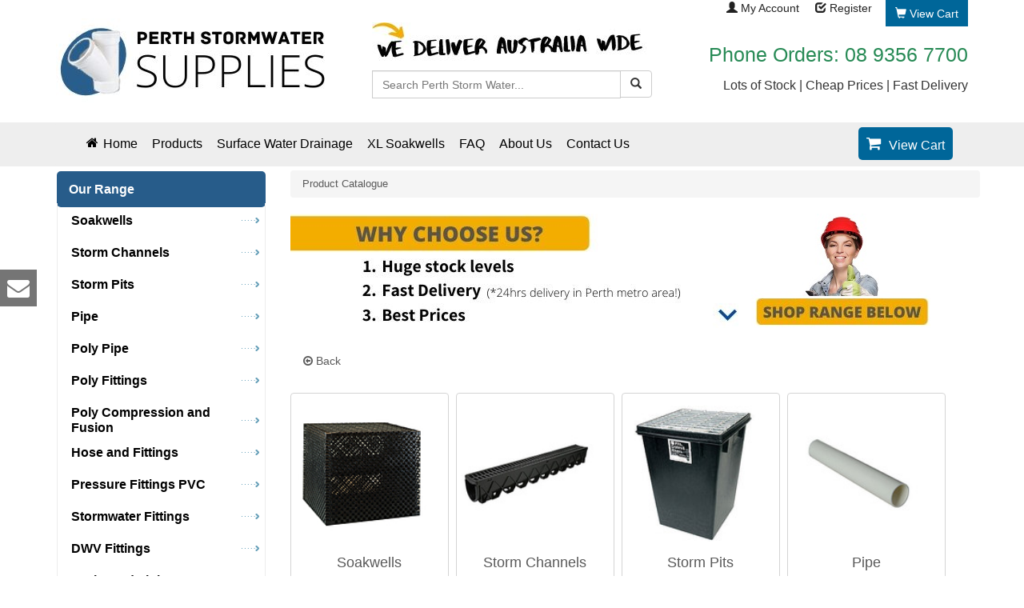

--- FILE ---
content_type: text/html; charset=utf-8
request_url: https://www.perthstormwater.com.au/shop
body_size: 22246
content:
<!DOCTYPE html>
<!--[if lt IE 7]> <html lang="en" class="no-js lt-ie9 lt-ie8 lt-ie7"> <![endif]-->
<!--[if IE 7]> <html lang="en" class="no-js lt-ie9 lt-ie8"> <![endif]-->
<!--[if IE 8]> <html lang="en" class="no-js lt-ie9"> <![endif]-->
<!--[if gt IE 8]><!--> <html lang="en" class="no-js"> <!--<![endif]-->
  <head>
    
<script>
(function(w,d,s,l,i){w[l]=w[l]||[];w[l].push({'gtm.start':
new Date().getTime(),event:'gtm.js'});var f=d.getElementsByTagName(s)[0],
j=d.createElement(s),dl=l!='dataLayer'?'&l='+l:'';j.async=true;j.src=
'https://www.googletagmanager.com/gtm.js?id='+i+dl;f.parentNode.insertBefore(j,f);
})(window,document,'script','dataLayer','GTM-WG6VHJT');
 </script>



    <meta charset="UTF-8">
    <title>Products - Perth Storm Water - Irrigation - Electrical - Stormwater</title>
    <link href="/assets/application.css" media="all" rel="stylesheet" type="text/css" />
    <meta content="authenticity_token" name="csrf-param" />
<meta content="rPzh3MihlZUUUY1No7/S7hRsB66qjawoQ6tYGf4rqJI=" name="csrf-token" />
    <link rel="icon" href="https://www.perthstormwater.com.au/favicon.ico" type="image/x-icon" />
    <link rel="canonical" href="https://www.perthstormwater.com.au/shop/" /> 
    <meta name="viewport" content="width=device-width, initial-scale=1, user-scalable=no">
        <meta name="robots" content="index, follow">
    <meta name="description" content="Products for Perth Storm Water - Perth Storm Water - Irrigation - Electrical - Stormwater">

    <!-- Hotjar Tracking Code for https://www.perthstormwater.com.au/ -->
<script>
    (function(h,o,t,j,a,r){
        h.hj=h.hj||function(){(h.hj.q=h.hj.q||[]).push(arguments)};
        h._hjSettings={hjid:1456381,hjsv:6};
        a=o.getElementsByTagName('head')[0];
        r=o.createElement('script');r.async=1;
        r.src=t+h._hjSettings.hjid+j+h._hjSettings.hjsv;
        a.appendChild(r);
    })(window,document,'https://static.hotjar.com/c/hotjar-','.js?sv=');
</script>

    
          <meta property="og:title" content="Products - Perth Storm Water - Irrigation - Electrical - Stormwater" />
      <meta property="og:type" content="website" />
      <meta property="og:image" content="http://www.perthstormwater.com.au/assets/statimages/facebook_logo.jpg" />
      <meta property="og:url" content="http://www.perthstormwater.com.au/shop" />
      <meta property="og:description" content="Products for Perth Storm Water - Perth Storm Water - Irrigation - Electrical - Stormwater" />
      <meta property="og:site_name" content="Perth Storm Water" />
      <meta property="fb:admins" content="674028147"/>
      <meta property="fb:app_id" content="148833491842332" />

          <meta name="twitter:card" content="summary" />
      <meta name="twitter:title" content="http://www.perthstormwater.com.au/shop" />
      <meta name="twitter:description" content="Products for Perth Storm Water - Perth Storm Water - Irrigation - Electrical - Stormwater" />
      <meta name="twitter:image:src" content="http://www.perthstormwater.com.au/assets/statimages/facebook_logo.jpg" />
      <meta name="twitter:domain" content="http://www.perthstormwater.com.au/shop" />
      


    
    
  

</head>





  <body class="products catDisplay" itemscope itemtype="http://schema.org/ItemList">

    <div class="noDisp">
<noscript><iframe src="https://www.googletagmanager.com/ns.html?id=GTM-WG6VHJT"
height="0" width="0" style="display:none;visibility:hidden"></iframe></noscript>

</div>
    <meta itemscope itemprop="mainEntityOfPage" itemType="https://schema.org/WebPage" itemid="https://google.com/ItemList"/>

     <!-- SOCIAL MEDIA SETTINGS FOR SITE -->
    <div class="ssk-group ssk-sticky ssk-left ssk-center ssk-lg">
      <a target="_blank" href="mailto:info@perthstormwater.com.au" class="ssk ssk-email"       title="Perth Storm Water Email Us"><span class='noDisp'>Email</span></a>

    </div>
 

      <header id="header">
        
        <div class="container">
	<a id="backtotop"></a>

	<div class="header_one row hidden-xs">

		<ul id="account_menu">
				<li class="menu_login"><span class="glyphicon glyphicon-user"></span>   <span><a href="/sessions/new" rel="nofollow" title="Login">My Account</a></span></li>
			    
				<li class="menu_register"><span class="glyphicon glyphicon-check"></span>   <span><a href="/users/new" rel="nofollow">Register</a></span></li>
		</ul>


	  <div class="col-lg-4 col-md-5 col-sm-6"></div>
	  <div class="col-lg-8 col-md-7 col-sm-6">

		<div id="socialmedia">
			
	    </div>

	    <ul id="upper_navigation" class="hidden-sm">
	    </ul>



		<ul class="main_menu main_menu_cart">		
			<li class="cart_links"> <span class="glyphicon glyphicon-shopping-cart"></span>
				<a href="#header-cart" class="header-cart" rel="nofollow">
					<span>
						<span class="view_cart_text"> View Cart</span>
					</span>
				</a>
			</li>
		</ul>

		<div id="header-cart">
			      <div class="mini_cart">
      <a href="/cart" class="top_navigation_view_cart" title="Edit Basket"><span class='btn btn-info btn-sm mini-edit'>Edit Cart</span></a>
        
        <div class='fake3'>Shopping Cart</div>
        <ul class="mini_cart_contents">
          
        </ul>

        <p class='cart_quan'>0</p>

         
        <div class="fake3">There's nothing in your cart yet! </div>
        
      </div>
	
		</div>
	</div>
</div>

<div class="header_two row hidden-xs">
	<div class="col-md-4 col-sm-5 col-xs-5">
		<a href="/" title="Perth Storm Water"><img alt="Perth Storm Water" class="header_logo img-responsive" height="107" src="[data-uri]" title="Perth Storm Waterlogo" width="343" /></a>
	</div>
	<div class="col-md-4 hidden-sm">
	<form accept-charset="UTF-8" action="/products/search" method="post"><div style="margin:0;padding:0;display:inline"><input name="utf8" type="hidden" value="&#x2713;" /><input name="authenticity_token" type="hidden" value="rPzh3MihlZUUUY1No7/S7hRsB66qjawoQ6tYGf4rqJI=" /></div>
		<div class="search_tag_container">
			<div class="header_tagline">
				<img src="[data-uri]" alt="We Deliver Australia Wide" width="343" height="50" />
			</div>

			<div class="input-group">
				<label for="searchheader"><span class="noDisp">Product Search</span></label>
				<input type="text" aria-label="Product Search" title="Search Products" class="form-control" name="query" id="searchheader" value="" placeholder="Search Perth Storm Water...">
				<div class="input-group-btn">
					<button id="product_search_submit" class="btn btn-default" value="submit" type="submit" title="Search Site"><span class="glyphicon glyphicon-search" title="Search"></span><span class="noDisp">Go</span></button>
				</div>
			</div>
		</div>
</form>	</div>

 	<div class="col-md-4 col-sm-7 header-search">
  		<div class="header_phone">Phone Orders: 08 9356 7700</div>
  		<p class="align_right">Lots of Stock | Cheap Prices | Fast Delivery</p>
		
	</div>
	</div>
</div>
	
<div id="container_mobile_header" class="container">
	<div class="header_mobile row visible-xs" >

<!-- class="col-xs-5" -->

	  	<div ><a href="/" title="Perth Storm Water"><img alt="Perth Storm Water" class="header_logo img-responsive" height="76" id="mobile_logo" src="[data-uri]" title="Perth Storm Water" width="218" /></a></div>

	  	<div id="header_contact_btn" class="col-xs-12 visible-xs">
	      <a class="btn btn-primary col-xs-6 map_btn" href="https://www.google.com.au/maps/place/PipecoWA/@-31.978207,115.9335135,15z/data=!4m13!1m7!3m6!1s0x2a32bebee1a5f43f:0x6962372630c12779!2s2%2F5+Dampier+Rd,+Welshpool+WA+6106!3b1!8m2!3d-31.99183!4d115.96732!3m4!1s0x2a32bebf1f66a07b:0x927535e8f61b6e6e!8m2!3d-31.991839!4d115.967337">
	       <i class="fa fa-map-marker" aria-hidden="true"></i> Map</a>
	      <a class="btn btn-success col-xs-6 call_btn" href="tel:0893567700"><i class="fa fa-phone"></i> Call</a>
	    </div>

		<div id="header-cart-mobile">
			      <div class="mini_cart">
      <a href="/cart" class="top_navigation_view_cart" title="Edit Basket"><span class='btn btn-info btn-sm mini-edit'>Edit Cart</span></a>
        
        <div class='fake3'>Shopping Cart</div>
        <ul class="mini_cart_contents">
          
        </ul>

        <p class='cart_quan'>0</p>

         
        <div class="fake3">There's nothing in your cart yet! </div>
        
      </div>
	
		</div>

	</div> 

	<div class="header_mobile visible-xs visible-sm">
		<div id="header-search-mobile">
    		<form accept-charset="UTF-8" action="/products/search" method="post"><div style="margin:0;padding:0;display:inline"><input name="utf8" type="hidden" value="&#x2713;" /><input name="authenticity_token" type="hidden" value="rPzh3MihlZUUUY1No7/S7hRsB66qjawoQ6tYGf4rqJI=" /></div>
	    		<div class="input-group">
	    			<label for="searchheadermobile"><span class="noDisp">Product Search</span></label>
					<input type="text" title="Search Products" class="form-control" name="query" id="searchheadermobile" value="" placeholder="Search Perth Storm Water...">
					<div class="input-group-btn">
						<button id="product_search_submit_mobile" title="Search Site" class="btn btn-default" type="submit"><span class="glyphicon glyphicon-search" title="Search"></span><span class="noDisp">go</span></button>
					</div>
				</div>
</form>		</div>
	</div>
</div>
      </header>
       <div class="menurow">
<div id="top_navigation" class="hidden-xs hidden-sm">
  <ul id="top_navigation_menu">

    <li id ="view_cart_top_navigation"><a href="/cart" rel="nofollow" title="View Cart Contents"><i class="fa fa-shopping-cart" aria-hidden="true"></i>View Cart</a></li>
    <li><a href="/"><span class="fa fa-home"></span>     Home</a></li>

    
    </li>



        <li >
            <a href="/shop" title="Products">Products</a>
            <ul>
                <li>
                  <a href="/shop" target="_self" title="All Products"><i class="fa fa-caret-right" aria-hidden="true"></i>All Products</a>
                </li>
                <li>
                  <a href="/subcatDisplay/Storm-Channels" target="_self" title="Channels &amp;amp; Grates"><i class="fa fa-caret-right" aria-hidden="true"></i>Channels &amp; Grates</a>
                </li>
                <li>
                  <a href="/products/Polymer-Concrete-Pits" target="_self" title="Polymer Concrete Pits"><i class="fa fa-caret-right" aria-hidden="true"></i>Polymer Concrete Pits</a>
                </li>
                <li>
                  <a href="/subcatDisplay/Storm-Pits" target="_self" title="Storm Pits"><i class="fa fa-caret-right" aria-hidden="true"></i>Storm Pits</a>
                </li>
                <li>
                  <a href="/subcatDisplay/Tanks-and-Fittings" target="_self" title="Tanks and Fittings"><i class="fa fa-caret-right" aria-hidden="true"></i>Tanks and Fittings</a>
                </li>
                <li>
                  <a href="/subcatDisplay/Solvents-and-Tool" target="_self" title="Solvent and Tools"><i class="fa fa-caret-right" aria-hidden="true"></i>Solvent and Tools</a>
                </li>
                <li>
                  <a href="/subcatDisplay/PIPE#plumbing-supplies" target="_self" title="Pipe &amp;amp; Fittings"><i class="fa fa-caret-right" aria-hidden="true"></i>Pipe &amp; Fittings</a>
                </li>
                <li>
                  <a href="/subcatDisplay/Cement-Products" target="_self" title="Cement Products"><i class="fa fa-caret-right" aria-hidden="true"></i>Cement Products</a>
                </li>
                <li>
                  <a href="/subcatDisplay/Hose-and-Fittings" target="_self" title="Hose and Fittings"><i class="fa fa-caret-right" aria-hidden="true"></i>Hose and Fittings</a>
                </li>
            </ul>
        </li>


        <li >
            <a href="/subcatDisplay/Storm-Channels" title="Surface Water Drainage">Surface Water Drainage</a>
            <ul>
                <li>
                  <a href="/subcatDisplay/Storm-Channels" target="_self" title="Channels &amp;amp; Grates"><i class="fa fa-caret-right" aria-hidden="true"></i>Channels &amp; Grates</a>
                </li>
                <li>
                  <a href="/products/Polymer-Concrete-Pits" target="_self" title="Polymer Concrete Pits"><i class="fa fa-caret-right" aria-hidden="true"></i>Polymer Concrete Pits</a>
                </li>
                <li>
                  <a href="/products/Storm-Channels/Storm-Drain-Channels" target="_self" title="Storm Drain"><i class="fa fa-caret-right" aria-hidden="true"></i>Storm Drain</a>
                </li>
                <li>
                  <a href="/products/Storm-Channels/Storm-Masta-Channels" target="_self" title="Storm Masta"><i class="fa fa-caret-right" aria-hidden="true"></i>Storm Masta</a>
                </li>
                <li>
                  <a href="/products/Storm-Channels/Storm-Mate-Channels" target="_self" title="Storm Mate"><i class="fa fa-caret-right" aria-hidden="true"></i>Storm Mate</a>
                </li>
                <li>
                  <a href="/subcatDisplay/Storm-Pits" target="_self" title="Storm Pits"><i class="fa fa-caret-right" aria-hidden="true"></i>Storm Pits</a>
                </li>
            </ul>
        </li>


        <li >
            <a href="/product/versitank-soakwellleach-drain-1000-x-500-x-560-heavy-duty" class="story_li" target="_self">XL Soakwells</a>
        </li>


        <li >
            <a href="/viewStory/FAQ" class="story_li" target="_self">FAQ</a>
        </li>


        <li >
            <a href="/viewStory/About-Us" class="story_li" target="_self">About Us</a>
        </li>


    <li><a href="/contact">Contact Us</a>

  </ul>

</div>

<div class="">
<nav class="navbar navbar-default hidden-md hidden-lg">

    <!-- Brand and toggle get grouped for better mobile display -->
    <div class="navbar-header col-xs-4 col-sm-4">

      <button type="button" class="hamburger navbar-toggle collapsed" data-toggle="collapse" data-target="#bs-example-navbar-collapse-1"><span class="fa fa-bars"></span> Menu
</button>

    </div>

    <div id="top_nav_icons" class="visible-xs visible-sm col-sm-8 col-xs-8 noleft">
      <ul class="main_menu">
        <li><a href="/shop"><span class="glyphicon glyphicon-star"></span>Products</a></li>
        <li><a href="#header-search-mobile" class="header-search-mobile"><span class="glyphicon glyphicon-search"></span>Search</a></li>
        
        <li class="cart_links"> 
          <a href="#header-cart" class="header-cart visible-sm">
            <span class="glyphicon glyphicon-shopping-cart"></span>
            <div class="view_cart_text">View Cart</div>
          </a>
        </li>
        <li class="cart_links"> 
          <a href="#header-cart-mobile" class="header-cart-mobile hidden-sm">
            <span class="glyphicon glyphicon-shopping-cart"></span>
            <div class="view_cart_text"> View Cart</div>
          </a>
        </li>
      </ul>
    </div>

    <!-- Collect the nav links, forms, and other content for toggling -->
    <div class="collapse navbar-collapse col-xs-12 col-sm-12" id="bs-example-navbar-collapse-1">


    <ul class="nav navbar-nav">


    <li><a href="/shop"><i class="fa fa-caret-right" aria-hidden="true"></i>Products</a>
    </li>


        
          <li >
            <a href="/" target="_self" title="Home"><i class="fa fa-caret-right" aria-hidden="true"></i>Home</a>
          </li>
        
          <li class="dropdown">
            <a href="" aria-expanded="false" class="dropdown-toggle" data-toggle="dropdown" role="button" title="Products"><i class="fa fa-caret-right" aria-hidden="true"></i>Products</a>
            <ul class="dropdown-menu" role="menu">
                <li role="menuitem">
                  <a href="/shop" target="_self" title="All Products"><i class="fa fa-caret-right" aria-hidden="true"></i>All Products</a>
                </li>
                <li role="menuitem">
                  <a href="/subcatDisplay/Storm-Channels" target="_self" title="Channels &amp;amp; Grates"><i class="fa fa-caret-right" aria-hidden="true"></i>Channels &amp; Grates</a>
                </li>
                <li role="menuitem">
                  <a href="/products/Polymer-Concrete-Pits" target="_self" title="Polymer Concrete Pits"><i class="fa fa-caret-right" aria-hidden="true"></i>Polymer Concrete Pits</a>
                </li>
                <li role="menuitem">
                  <a href="/subcatDisplay/Storm-Pits" target="_self" title="Storm Pits"><i class="fa fa-caret-right" aria-hidden="true"></i>Storm Pits</a>
                </li>
                <li role="menuitem">
                  <a href="/subcatDisplay/Tanks-and-Fittings" target="_self" title="Tanks and Fittings"><i class="fa fa-caret-right" aria-hidden="true"></i>Tanks and Fittings</a>
                </li>
                <li role="menuitem">
                  <a href="/subcatDisplay/Solvents-and-Tool" target="_self" title="Solvent and Tools"><i class="fa fa-caret-right" aria-hidden="true"></i>Solvent and Tools</a>
                </li>
                <li role="menuitem">
                  <a href="/subcatDisplay/PIPE#plumbing-supplies" target="_self" title="Pipe &amp;amp; Fittings"><i class="fa fa-caret-right" aria-hidden="true"></i>Pipe &amp; Fittings</a>
                </li>
                <li role="menuitem">
                  <a href="/subcatDisplay/Cement-Products" target="_self" title="Cement Products"><i class="fa fa-caret-right" aria-hidden="true"></i>Cement Products</a>
                </li>
                <li role="menuitem">
                  <a href="/subcatDisplay/Hose-and-Fittings" target="_self" title="Hose and Fittings"><i class="fa fa-caret-right" aria-hidden="true"></i>Hose and Fittings</a>
                </li>
            </ul>
          </li>

        
          <li class="dropdown">
            <a href="" aria-expanded="false" class="dropdown-toggle" data-toggle="dropdown" role="button" title="Surface Water Drainage"><i class="fa fa-caret-right" aria-hidden="true"></i>Surface Water Drainage</a>
            <ul class="dropdown-menu" role="menu">
                <li role="menuitem">
                  <a href="/subcatDisplay/Storm-Channels" target="_self" title="Channels &amp;amp; Grates"><i class="fa fa-caret-right" aria-hidden="true"></i>Channels &amp; Grates</a>
                </li>
                <li role="menuitem">
                  <a href="/products/Polymer-Concrete-Pits" target="_self" title="Polymer Concrete Pits"><i class="fa fa-caret-right" aria-hidden="true"></i>Polymer Concrete Pits</a>
                </li>
                <li role="menuitem">
                  <a href="/products/Storm-Channels/Storm-Drain-Channels" target="_self" title="Storm Drain"><i class="fa fa-caret-right" aria-hidden="true"></i>Storm Drain</a>
                </li>
                <li role="menuitem">
                  <a href="/products/Storm-Channels/Storm-Masta-Channels" target="_self" title="Storm Masta"><i class="fa fa-caret-right" aria-hidden="true"></i>Storm Masta</a>
                </li>
                <li role="menuitem">
                  <a href="/products/Storm-Channels/Storm-Mate-Channels" target="_self" title="Storm Mate"><i class="fa fa-caret-right" aria-hidden="true"></i>Storm Mate</a>
                </li>
                <li role="menuitem">
                  <a href="/subcatDisplay/Storm-Pits" target="_self" title="Storm Pits"><i class="fa fa-caret-right" aria-hidden="true"></i>Storm Pits</a>
                </li>
            </ul>
          </li>

        
          <li >
            <a href="/product/versitank-soakwellleach-drain-1000-x-500-x-560-heavy-duty" target="_self" title="XL Soakwells"><i class="fa fa-caret-right" aria-hidden="true"></i>XL Soakwells</a>
          </li>
        
          <li >
            <a href="/viewStory/FAQ" target="_self" title="FAQ"><i class="fa fa-caret-right" aria-hidden="true"></i>FAQ</a>
          </li>
        
          <li >
            <a href="/viewStory/About-Us" target="_self" title="About Us"><i class="fa fa-caret-right" aria-hidden="true"></i>About Us</a>
          </li>
    <li><a href="/sessions/new"><i class="fa fa-caret-right" aria-hidden="true"></i>My Account</a>

  </ul>

    </div><!-- /.navbar-collapse -->
  
</nav>
</div><!-- /.container-fluid -->
</div>

    <div id="body_background">
      <div id="body_container" class="container">
        
        <div class="row">


          <div id="main_column" class="products_column col-md-9 col-md-push-3 col-sm-12 col-xs-12">
            
            <!-- PRODUCTS PRODUCTS -->
            <div id="cat">
<a id="plumbing-supplies"></a>
  <div id="catDisplay_breadcrumbs"><ul class="breadcrumb" itemscope="itemscope" itemtype="http://schema.org/BreadcrumbList"><li itemprop="itemListElement" itemscope="itemscope" itemtype="http://schema.org/ListItem"><a href="/shop" itemprop="name"><span itemprop="name">Product Catalogue</span></a><meta itemprop="position" content="1" /></li></ul></div>


  <div id="call_to_action_panel"><div>
<p><img src="https://cms.gtp-icommerce.com.au/clients/p/perthstormwater/images/Editing/Huge_stock_levels_Edit.jpg" alt="Huge_stock_levels_Edit.jpg" width="807" height="143" /></p>
</div></div>

  <ul id="show_product_nav_buttons">
    <li class="back_btn"><a onclick="javscript:history.back()"><i class="fa fa-arrow-circle-o-left"></i>&nbsp;Back</a></li>
  </ul>

    <ul class="cat_display grid_3columns collection">

        <li>
          <div class="image">
            <a title="Soakwells Category" href="/subcatDisplay/Soakwells#plumbing-supplies">

              <img 
              data-size="auto" 
              data-srcset="https://cms.gtp-icommerce.com.au/clients/p/perthstormwater/catimages/170/Soakwells.jpg 760w,
                           https://cms.gtp-icommerce.com.au/clients/p/perthstormwater/catimages/97/Soakwells.jpg 800w,
                           https://cms.gtp-icommerce.com.au/clients/p/perthstormwater/catimages/124/Soakwells.jpg 1024w,
                           https://cms.gtp-icommerce.com.au/clients/p/perthstormwater/catimages/145/Soakwells.jpg 1366w,
                           https://cms.gtp-icommerce.com.au/clients/p/perthstormwater/catimages/170/Soakwells.jpg 1600w"
              data-src="https://cms.gtp-icommerce.com.au/clients/p/perthstormwater/catimages/Soakwells.jpg"                   
              src="https://cms.gtp-icommerce.com.au/clients/p/perthstormwater/catimages/Soakwells.jpg"                   
              alt="More Soakwells" 
              class="lazyload" 
              />

            </a>
          </div>

          <div class="name">
            <a title="Shop Soakwells" href="/subcatDisplay/Soakwells#plumbing-supplies">Soakwells</a>
          </div>
        </li>

        <li>
          <div class="image">
            <a title="Storm Channels Category" href="/subcatDisplay/Storm-Channels#plumbing-supplies">

              <img 
              data-size="auto" 
              data-srcset="https://cms.gtp-icommerce.com.au/clients/p/perthstormwater/catimages/170/Storm_Channels.jpg 760w,
                           https://cms.gtp-icommerce.com.au/clients/p/perthstormwater/catimages/97/Storm_Channels.jpg 800w,
                           https://cms.gtp-icommerce.com.au/clients/p/perthstormwater/catimages/124/Storm_Channels.jpg 1024w,
                           https://cms.gtp-icommerce.com.au/clients/p/perthstormwater/catimages/145/Storm_Channels.jpg 1366w,
                           https://cms.gtp-icommerce.com.au/clients/p/perthstormwater/catimages/170/Storm_Channels.jpg 1600w"
              data-src="https://cms.gtp-icommerce.com.au/clients/p/perthstormwater/catimages/Storm_Channels.jpg"                   
              src="https://cms.gtp-icommerce.com.au/clients/p/perthstormwater/catimages/Storm_Channels.jpg"                   
              alt="More Storm Channels" 
              class="lazyload" 
              />

            </a>
          </div>

          <div class="name">
            <a title="Shop Storm Channels" href="/subcatDisplay/Storm-Channels#plumbing-supplies">Storm Channels</a>
          </div>
        </li>

        <li>
          <div class="image">
            <a title="Storm Pits Category" href="/subcatDisplay/Storm-Pits#plumbing-supplies">

              <img 
              data-size="auto" 
              data-srcset="https://cms.gtp-icommerce.com.au/clients/p/perthstormwater/catimages/170/Storm_Pits.jpg 760w,
                           https://cms.gtp-icommerce.com.au/clients/p/perthstormwater/catimages/97/Storm_Pits.jpg 800w,
                           https://cms.gtp-icommerce.com.au/clients/p/perthstormwater/catimages/124/Storm_Pits.jpg 1024w,
                           https://cms.gtp-icommerce.com.au/clients/p/perthstormwater/catimages/145/Storm_Pits.jpg 1366w,
                           https://cms.gtp-icommerce.com.au/clients/p/perthstormwater/catimages/170/Storm_Pits.jpg 1600w"
              data-src="https://cms.gtp-icommerce.com.au/clients/p/perthstormwater/catimages/Storm_Pits.jpg"                   
              src="https://cms.gtp-icommerce.com.au/clients/p/perthstormwater/catimages/Storm_Pits.jpg"                   
              alt="More Storm Pits" 
              class="lazyload" 
              />

            </a>
          </div>

          <div class="name">
            <a title="Shop Storm Pits" href="/subcatDisplay/Storm-Pits#plumbing-supplies">Storm Pits</a>
          </div>
        </li>

        <li>
          <div class="image">
            <a title="Pipe Category" href="/subcatDisplay/Pipe#plumbing-supplies">

              <img 
              data-size="auto" 
              data-srcset="https://cms.gtp-icommerce.com.au/clients/p/perthstormwater/catimages/170/Pipe.jpg 760w,
                           https://cms.gtp-icommerce.com.au/clients/p/perthstormwater/catimages/97/Pipe.jpg 800w,
                           https://cms.gtp-icommerce.com.au/clients/p/perthstormwater/catimages/124/Pipe.jpg 1024w,
                           https://cms.gtp-icommerce.com.au/clients/p/perthstormwater/catimages/145/Pipe.jpg 1366w,
                           https://cms.gtp-icommerce.com.au/clients/p/perthstormwater/catimages/170/Pipe.jpg 1600w"
              data-src="https://cms.gtp-icommerce.com.au/clients/p/perthstormwater/catimages/Pipe.jpg"                   
              src="https://cms.gtp-icommerce.com.au/clients/p/perthstormwater/catimages/Pipe.jpg"                   
              alt="More Pipe" 
              class="lazyload" 
              />

            </a>
          </div>

          <div class="name">
            <a title="Shop Pipe" href="/subcatDisplay/Pipe#plumbing-supplies">Pipe</a>
          </div>
        </li>

        <li>
          <div class="image">
            <a title="Poly Pipe Category" href="/subcatDisplay/Poly-Pipe#plumbing-supplies">

              <img 
              data-size="auto" 
              data-srcset="https://cms.gtp-icommerce.com.au/clients/p/perthstormwater/catimages/170/Poly_Pipe.jpg 760w,
                           https://cms.gtp-icommerce.com.au/clients/p/perthstormwater/catimages/97/Poly_Pipe.jpg 800w,
                           https://cms.gtp-icommerce.com.au/clients/p/perthstormwater/catimages/124/Poly_Pipe.jpg 1024w,
                           https://cms.gtp-icommerce.com.au/clients/p/perthstormwater/catimages/145/Poly_Pipe.jpg 1366w,
                           https://cms.gtp-icommerce.com.au/clients/p/perthstormwater/catimages/170/Poly_Pipe.jpg 1600w"
              data-src="https://cms.gtp-icommerce.com.au/clients/p/perthstormwater/catimages/Poly_Pipe.jpg"                   
              src="https://cms.gtp-icommerce.com.au/clients/p/perthstormwater/catimages/Poly_Pipe.jpg"                   
              alt="More Poly Pipe" 
              class="lazyload" 
              />

            </a>
          </div>

          <div class="name">
            <a title="Shop Poly Pipe" href="/subcatDisplay/Poly-Pipe#plumbing-supplies">Poly Pipe</a>
          </div>
        </li>

        <li>
          <div class="image">
            <a title="Poly Fittings Category" href="/subcatDisplay/Poly-Fittings#plumbing-supplies">

              <img 
              data-size="auto" 
              data-srcset="https://cms.gtp-icommerce.com.au/clients/p/perthstormwater/catimages/170/Poly_Fittings.jpg 760w,
                           https://cms.gtp-icommerce.com.au/clients/p/perthstormwater/catimages/97/Poly_Fittings.jpg 800w,
                           https://cms.gtp-icommerce.com.au/clients/p/perthstormwater/catimages/124/Poly_Fittings.jpg 1024w,
                           https://cms.gtp-icommerce.com.au/clients/p/perthstormwater/catimages/145/Poly_Fittings.jpg 1366w,
                           https://cms.gtp-icommerce.com.au/clients/p/perthstormwater/catimages/170/Poly_Fittings.jpg 1600w"
              data-src="https://cms.gtp-icommerce.com.au/clients/p/perthstormwater/catimages/Poly_Fittings.jpg"                   
              src="https://cms.gtp-icommerce.com.au/clients/p/perthstormwater/catimages/Poly_Fittings.jpg"                   
              alt="More Poly Fittings" 
              class="lazyload" 
              />

            </a>
          </div>

          <div class="name">
            <a title="Shop Poly Fittings" href="/subcatDisplay/Poly-Fittings#plumbing-supplies">Poly Fittings</a>
          </div>
        </li>

        <li>
          <div class="image">
            <a title="Poly Compression and Fusion Category" href="/subcatDisplay/Poly-Compression-and-Fusion#plumbing-supplies">

              <img 
              data-size="auto" 
              data-srcset="https://cms.gtp-icommerce.com.au/clients/p/perthstormwater/catimages/170/Poly_Compression_and_Fusion.jpg 760w,
                           https://cms.gtp-icommerce.com.au/clients/p/perthstormwater/catimages/97/Poly_Compression_and_Fusion.jpg 800w,
                           https://cms.gtp-icommerce.com.au/clients/p/perthstormwater/catimages/124/Poly_Compression_and_Fusion.jpg 1024w,
                           https://cms.gtp-icommerce.com.au/clients/p/perthstormwater/catimages/145/Poly_Compression_and_Fusion.jpg 1366w,
                           https://cms.gtp-icommerce.com.au/clients/p/perthstormwater/catimages/170/Poly_Compression_and_Fusion.jpg 1600w"
              data-src="https://cms.gtp-icommerce.com.au/clients/p/perthstormwater/catimages/Poly_Compression_and_Fusion.jpg"                   
              src="https://cms.gtp-icommerce.com.au/clients/p/perthstormwater/catimages/Poly_Compression_and_Fusion.jpg"                   
              alt="More Poly Compression and Fusion" 
              class="lazyload" 
              />

            </a>
          </div>

          <div class="name">
            <a title="Shop Poly Compression and Fusion" href="/subcatDisplay/Poly-Compression-and-Fusion#plumbing-supplies">Poly Compression and Fusion</a>
          </div>
        </li>

        <li>
          <div class="image">
            <a title="Hose and Fittings Category" href="/subcatDisplay/Hose-and-Fittings#plumbing-supplies">

              <img 
              data-size="auto" 
              data-srcset="https://cms.gtp-icommerce.com.au/clients/p/perthstormwater/catimages/170/Hose_and_Fittings.jpg 760w,
                           https://cms.gtp-icommerce.com.au/clients/p/perthstormwater/catimages/97/Hose_and_Fittings.jpg 800w,
                           https://cms.gtp-icommerce.com.au/clients/p/perthstormwater/catimages/124/Hose_and_Fittings.jpg 1024w,
                           https://cms.gtp-icommerce.com.au/clients/p/perthstormwater/catimages/145/Hose_and_Fittings.jpg 1366w,
                           https://cms.gtp-icommerce.com.au/clients/p/perthstormwater/catimages/170/Hose_and_Fittings.jpg 1600w"
              data-src="https://cms.gtp-icommerce.com.au/clients/p/perthstormwater/catimages/Hose_and_Fittings.jpg"                   
              src="https://cms.gtp-icommerce.com.au/clients/p/perthstormwater/catimages/Hose_and_Fittings.jpg"                   
              alt="More Hose and Fittings" 
              class="lazyload" 
              />

            </a>
          </div>

          <div class="name">
            <a title="Shop Hose and Fittings" href="/subcatDisplay/Hose-and-Fittings#plumbing-supplies">Hose and Fittings</a>
          </div>
        </li>

        <li>
          <div class="image">
            <a title="Pressure Fittings PVC Category" href="/subcatDisplay/Pressure-Fittings-PVC#plumbing-supplies">

              <img 
              data-size="auto" 
              data-srcset="https://cms.gtp-icommerce.com.au/clients/p/perthstormwater/catimages/170/Pressure_Fittings_PVC.jpg 760w,
                           https://cms.gtp-icommerce.com.au/clients/p/perthstormwater/catimages/97/Pressure_Fittings_PVC.jpg 800w,
                           https://cms.gtp-icommerce.com.au/clients/p/perthstormwater/catimages/124/Pressure_Fittings_PVC.jpg 1024w,
                           https://cms.gtp-icommerce.com.au/clients/p/perthstormwater/catimages/145/Pressure_Fittings_PVC.jpg 1366w,
                           https://cms.gtp-icommerce.com.au/clients/p/perthstormwater/catimages/170/Pressure_Fittings_PVC.jpg 1600w"
              data-src="https://cms.gtp-icommerce.com.au/clients/p/perthstormwater/catimages/Pressure_Fittings_PVC.jpg"                   
              src="https://cms.gtp-icommerce.com.au/clients/p/perthstormwater/catimages/Pressure_Fittings_PVC.jpg"                   
              alt="More Pressure Fittings PVC" 
              class="lazyload" 
              />

            </a>
          </div>

          <div class="name">
            <a title="Shop Pressure Fittings PVC" href="/subcatDisplay/Pressure-Fittings-PVC#plumbing-supplies">Pressure Fittings PVC</a>
          </div>
        </li>

        <li>
          <div class="image">
            <a title="Stormwater Fittings Category" href="/subcatDisplay/Stormwater-Fittings#plumbing-supplies">

              <img 
              data-size="auto" 
              data-srcset="https://cms.gtp-icommerce.com.au/clients/p/perthstormwater/catimages/170/Stormwater_Fittings.jpg 760w,
                           https://cms.gtp-icommerce.com.au/clients/p/perthstormwater/catimages/97/Stormwater_Fittings.jpg 800w,
                           https://cms.gtp-icommerce.com.au/clients/p/perthstormwater/catimages/124/Stormwater_Fittings.jpg 1024w,
                           https://cms.gtp-icommerce.com.au/clients/p/perthstormwater/catimages/145/Stormwater_Fittings.jpg 1366w,
                           https://cms.gtp-icommerce.com.au/clients/p/perthstormwater/catimages/170/Stormwater_Fittings.jpg 1600w"
              data-src="https://cms.gtp-icommerce.com.au/clients/p/perthstormwater/catimages/Stormwater_Fittings.jpg"                   
              src="https://cms.gtp-icommerce.com.au/clients/p/perthstormwater/catimages/Stormwater_Fittings.jpg"                   
              alt="More Stormwater Fittings" 
              class="lazyload" 
              />

            </a>
          </div>

          <div class="name">
            <a title="Shop Stormwater Fittings" href="/subcatDisplay/Stormwater-Fittings#plumbing-supplies">Stormwater Fittings</a>
          </div>
        </li>

        <li>
          <div class="image">
            <a title="DWV Fittings Category" href="/subcatDisplay/DWV-Fittings#plumbing-supplies">

              <img 
              data-size="auto" 
              data-srcset="https://cms.gtp-icommerce.com.au/clients/p/perthstormwater/catimages/170/DWV_Fittings.jpg 760w,
                           https://cms.gtp-icommerce.com.au/clients/p/perthstormwater/catimages/97/DWV_Fittings.jpg 800w,
                           https://cms.gtp-icommerce.com.au/clients/p/perthstormwater/catimages/124/DWV_Fittings.jpg 1024w,
                           https://cms.gtp-icommerce.com.au/clients/p/perthstormwater/catimages/145/DWV_Fittings.jpg 1366w,
                           https://cms.gtp-icommerce.com.au/clients/p/perthstormwater/catimages/170/DWV_Fittings.jpg 1600w"
              data-src="https://cms.gtp-icommerce.com.au/clients/p/perthstormwater/catimages/DWV_Fittings.jpg"                   
              src="https://cms.gtp-icommerce.com.au/clients/p/perthstormwater/catimages/DWV_Fittings.jpg"                   
              alt="More DWV Fittings" 
              class="lazyload" 
              />

            </a>
          </div>

          <div class="name">
            <a title="Shop DWV Fittings" href="/subcatDisplay/DWV-Fittings#plumbing-supplies">DWV Fittings</a>
          </div>
        </li>

        <li>
          <div class="image">
            <a title="Tanks and Fittings Category" href="/subcatDisplay/Tanks-and-Fittings#plumbing-supplies">

              <img 
              data-size="auto" 
              data-srcset="https://cms.gtp-icommerce.com.au/clients/p/perthstormwater/catimages/170/Tanks_and_Fittings.jpg 760w,
                           https://cms.gtp-icommerce.com.au/clients/p/perthstormwater/catimages/97/Tanks_and_Fittings.jpg 800w,
                           https://cms.gtp-icommerce.com.au/clients/p/perthstormwater/catimages/124/Tanks_and_Fittings.jpg 1024w,
                           https://cms.gtp-icommerce.com.au/clients/p/perthstormwater/catimages/145/Tanks_and_Fittings.jpg 1366w,
                           https://cms.gtp-icommerce.com.au/clients/p/perthstormwater/catimages/170/Tanks_and_Fittings.jpg 1600w"
              data-src="https://cms.gtp-icommerce.com.au/clients/p/perthstormwater/catimages/Tanks_and_Fittings.jpg"                   
              src="https://cms.gtp-icommerce.com.au/clients/p/perthstormwater/catimages/Tanks_and_Fittings.jpg"                   
              alt="More Tanks and Fittings" 
              class="lazyload" 
              />

            </a>
          </div>

          <div class="name">
            <a title="Shop Tanks and Fittings" href="/subcatDisplay/Tanks-and-Fittings#plumbing-supplies">Tanks and Fittings</a>
          </div>
        </li>

        <li>
          <div class="image">
            <a title="Cement Products Category" href="/subcatDisplay/Cement-Products#plumbing-supplies">

              <img 
              data-size="auto" 
              data-srcset="https://cms.gtp-icommerce.com.au/clients/p/perthstormwater/catimages/170/Cement_Products.jpg 760w,
                           https://cms.gtp-icommerce.com.au/clients/p/perthstormwater/catimages/97/Cement_Products.jpg 800w,
                           https://cms.gtp-icommerce.com.au/clients/p/perthstormwater/catimages/124/Cement_Products.jpg 1024w,
                           https://cms.gtp-icommerce.com.au/clients/p/perthstormwater/catimages/145/Cement_Products.jpg 1366w,
                           https://cms.gtp-icommerce.com.au/clients/p/perthstormwater/catimages/170/Cement_Products.jpg 1600w"
              data-src="https://cms.gtp-icommerce.com.au/clients/p/perthstormwater/catimages/Cement_Products.jpg"                   
              src="https://cms.gtp-icommerce.com.au/clients/p/perthstormwater/catimages/Cement_Products.jpg"                   
              alt="More Cement Products" 
              class="lazyload" 
              />

            </a>
          </div>

          <div class="name">
            <a title="Shop Cement Products" href="/subcatDisplay/Cement-Products#plumbing-supplies">Cement Products</a>
          </div>
        </li>

        <li>
          <div class="image">
            <a title="Solvents and Tools Category" href="/subcatDisplay/Solvents-and-Tools#plumbing-supplies">

              <img 
              data-size="auto" 
              data-srcset="https://cms.gtp-icommerce.com.au/clients/p/perthstormwater/catimages/170/Solvents_and_Tools.jpg 760w,
                           https://cms.gtp-icommerce.com.au/clients/p/perthstormwater/catimages/97/Solvents_and_Tools.jpg 800w,
                           https://cms.gtp-icommerce.com.au/clients/p/perthstormwater/catimages/124/Solvents_and_Tools.jpg 1024w,
                           https://cms.gtp-icommerce.com.au/clients/p/perthstormwater/catimages/145/Solvents_and_Tools.jpg 1366w,
                           https://cms.gtp-icommerce.com.au/clients/p/perthstormwater/catimages/170/Solvents_and_Tools.jpg 1600w"
              data-src="https://cms.gtp-icommerce.com.au/clients/p/perthstormwater/catimages/Solvents_and_Tools.jpg"                   
              src="https://cms.gtp-icommerce.com.au/clients/p/perthstormwater/catimages/Solvents_and_Tools.jpg"                   
              alt="More Solvents and Tools" 
              class="lazyload" 
              />

            </a>
          </div>

          <div class="name">
            <a title="Shop Solvents and Tools" href="/subcatDisplay/Solvents-and-Tools#plumbing-supplies">Solvents and Tools</a>
          </div>
        </li>

        <li>
          <div class="image">
            <a title="Fire Fighting Category" href="/subcatDisplay/Fire-Fighting#plumbing-supplies">

              <img 
              data-size="auto" 
              data-srcset="https://cms.gtp-icommerce.com.au/clients/p/perthstormwater/catimages/170/Fire_Fighting.jpg 760w,
                           https://cms.gtp-icommerce.com.au/clients/p/perthstormwater/catimages/97/Fire_Fighting.jpg 800w,
                           https://cms.gtp-icommerce.com.au/clients/p/perthstormwater/catimages/124/Fire_Fighting.jpg 1024w,
                           https://cms.gtp-icommerce.com.au/clients/p/perthstormwater/catimages/145/Fire_Fighting.jpg 1366w,
                           https://cms.gtp-icommerce.com.au/clients/p/perthstormwater/catimages/170/Fire_Fighting.jpg 1600w"
              data-src="https://cms.gtp-icommerce.com.au/clients/p/perthstormwater/catimages/Fire_Fighting.jpg"                   
              src="https://cms.gtp-icommerce.com.au/clients/p/perthstormwater/catimages/Fire_Fighting.jpg"                   
              alt="More Fire Fighting" 
              class="lazyload" 
              />

            </a>
          </div>

          <div class="name">
            <a title="Shop Fire Fighting" href="/subcatDisplay/Fire-Fighting#plumbing-supplies">Fire Fighting</a>
          </div>
        </li>

        <li>
          <div class="image">
            <a title="Pumps Category" href="/subcatDisplay/Pumps#plumbing-supplies">

              <img 
              data-size="auto" 
              data-srcset="https://cms.gtp-icommerce.com.au/clients/p/perthstormwater/catimages/170/Pumps.jpg 760w,
                           https://cms.gtp-icommerce.com.au/clients/p/perthstormwater/catimages/97/Pumps.jpg 800w,
                           https://cms.gtp-icommerce.com.au/clients/p/perthstormwater/catimages/124/Pumps.jpg 1024w,
                           https://cms.gtp-icommerce.com.au/clients/p/perthstormwater/catimages/145/Pumps.jpg 1366w,
                           https://cms.gtp-icommerce.com.au/clients/p/perthstormwater/catimages/170/Pumps.jpg 1600w"
              data-src="https://cms.gtp-icommerce.com.au/clients/p/perthstormwater/catimages/Pumps.jpg"                   
              src="https://cms.gtp-icommerce.com.au/clients/p/perthstormwater/catimages/Pumps.jpg"                   
              alt="More Pumps" 
              class="lazyload" 
              />

            </a>
          </div>

          <div class="name">
            <a title="Shop Pumps" href="/subcatDisplay/Pumps#plumbing-supplies">Pumps</a>
          </div>
        </li>

        <li>
          <div class="image">
            <a title="Sprinklers Category" href="/subcatDisplay/Sprinklers#plumbing-supplies">

              <img 
              data-size="auto" 
              data-srcset="https://cms.gtp-icommerce.com.au/clients/p/perthstormwater/catimages/170/Sprinklers.jpg 760w,
                           https://cms.gtp-icommerce.com.au/clients/p/perthstormwater/catimages/97/Sprinklers.jpg 800w,
                           https://cms.gtp-icommerce.com.au/clients/p/perthstormwater/catimages/124/Sprinklers.jpg 1024w,
                           https://cms.gtp-icommerce.com.au/clients/p/perthstormwater/catimages/145/Sprinklers.jpg 1366w,
                           https://cms.gtp-icommerce.com.au/clients/p/perthstormwater/catimages/170/Sprinklers.jpg 1600w"
              data-src="https://cms.gtp-icommerce.com.au/clients/p/perthstormwater/catimages/Sprinklers.jpg"                   
              src="https://cms.gtp-icommerce.com.au/clients/p/perthstormwater/catimages/Sprinklers.jpg"                   
              alt="More Sprinklers" 
              class="lazyload" 
              />

            </a>
          </div>

          <div class="name">
            <a title="Shop Sprinklers" href="/subcatDisplay/Sprinklers#plumbing-supplies">Sprinklers</a>
          </div>
        </li>

        <li>
          <div class="image">
            <a title="Valves, Boxes Category" href="/subcatDisplay/Valves,-Boxes#plumbing-supplies">

              <img 
              data-size="auto" 
              data-srcset="https://cms.gtp-icommerce.com.au/clients/p/perthstormwater/catimages/170/Valves,_Boxes.jpg 760w,
                           https://cms.gtp-icommerce.com.au/clients/p/perthstormwater/catimages/97/Valves,_Boxes.jpg 800w,
                           https://cms.gtp-icommerce.com.au/clients/p/perthstormwater/catimages/124/Valves,_Boxes.jpg 1024w,
                           https://cms.gtp-icommerce.com.au/clients/p/perthstormwater/catimages/145/Valves,_Boxes.jpg 1366w,
                           https://cms.gtp-icommerce.com.au/clients/p/perthstormwater/catimages/170/Valves,_Boxes.jpg 1600w"
              data-src="https://cms.gtp-icommerce.com.au/clients/p/perthstormwater/catimages/Valves,_Boxes.jpg"                   
              src="https://cms.gtp-icommerce.com.au/clients/p/perthstormwater/catimages/Valves,_Boxes.jpg"                   
              alt="More Valves, Boxes" 
              class="lazyload" 
              />

            </a>
          </div>

          <div class="name">
            <a title="Shop Valves, Boxes" href="/subcatDisplay/Valves,-Boxes#plumbing-supplies">Valves, Boxes</a>
          </div>
        </li>

        <li>
          <div class="image">
            <a title="Brass, Galvanised Category" href="/subcatDisplay/Brass,-Galvanised#plumbing-supplies">

              <img 
              data-size="auto" 
              data-srcset="https://cms.gtp-icommerce.com.au/clients/p/perthstormwater/catimages/170/Brass,_Galvanised.jpg 760w,
                           https://cms.gtp-icommerce.com.au/clients/p/perthstormwater/catimages/97/Brass,_Galvanised.jpg 800w,
                           https://cms.gtp-icommerce.com.au/clients/p/perthstormwater/catimages/124/Brass,_Galvanised.jpg 1024w,
                           https://cms.gtp-icommerce.com.au/clients/p/perthstormwater/catimages/145/Brass,_Galvanised.jpg 1366w,
                           https://cms.gtp-icommerce.com.au/clients/p/perthstormwater/catimages/170/Brass,_Galvanised.jpg 1600w"
              data-src="https://cms.gtp-icommerce.com.au/clients/p/perthstormwater/catimages/Brass,_Galvanised.jpg"                   
              src="https://cms.gtp-icommerce.com.au/clients/p/perthstormwater/catimages/Brass,_Galvanised.jpg"                   
              alt="More Brass, Galvanised" 
              class="lazyload" 
              />

            </a>
          </div>

          <div class="name">
            <a title="Shop Brass, Galvanised" href="/subcatDisplay/Brass,-Galvanised#plumbing-supplies">Brass, Galvanised</a>
          </div>
        </li>

        <li>
          <div class="image">
            <a title="Gauges, Switches and Enclosures Category" href="/subcatDisplay/Gauges,-Switches-and-Enclosures#plumbing-supplies">

              <img 
              data-size="auto" 
              data-srcset="https://cms.gtp-icommerce.com.au/clients/p/perthstormwater/catimages/170/Gauges,_Switches_and_Enclosures.jpg 760w,
                           https://cms.gtp-icommerce.com.au/clients/p/perthstormwater/catimages/97/Gauges,_Switches_and_Enclosures.jpg 800w,
                           https://cms.gtp-icommerce.com.au/clients/p/perthstormwater/catimages/124/Gauges,_Switches_and_Enclosures.jpg 1024w,
                           https://cms.gtp-icommerce.com.au/clients/p/perthstormwater/catimages/145/Gauges,_Switches_and_Enclosures.jpg 1366w,
                           https://cms.gtp-icommerce.com.au/clients/p/perthstormwater/catimages/170/Gauges,_Switches_and_Enclosures.jpg 1600w"
              data-src="https://cms.gtp-icommerce.com.au/clients/p/perthstormwater/catimages/Gauges,_Switches_and_Enclosures.jpg"                   
              src="https://cms.gtp-icommerce.com.au/clients/p/perthstormwater/catimages/Gauges,_Switches_and_Enclosures.jpg"                   
              alt="More Gauges, Switches and Enclosures" 
              class="lazyload" 
              />

            </a>
          </div>

          <div class="name">
            <a title="Shop Gauges, Switches and Enclosures" href="/subcatDisplay/Gauges,-Switches-and-Enclosures#plumbing-supplies">Gauges, Switches and Enclosures</a>
          </div>
        </li>


  </ul>

  
  <ul id="show_product_nav_buttons_bottom">
    <li class="back_btn"><a onclick="javscript:history.back()"><i class="fa fa-arrow-circle-o-left"></i>&nbsp;Back</a></li>
  </ul>

  <div>
<p><img src="https://cms.gtp-icommerce.com.au/clients/p/perthstormwater/images/Editing/Huge_stock_levels_Edit.jpg" alt="Huge_stock_levels_Edit.jpg" width="807" height="143" /></p>
</div>

  






</div>
            

<!-- ################################## Marketing Boxes ##################################### -->


          </div>

       
          <aside id="left_column" class="col-md-3 col-md-pull-9 hidden-sm hidden-xs">
            
    <div id="product_filter">



</div>

<div id="product_menu">


	<section id="product_menu_categories">
    <div class="side_panel_header"><h3>Our Range</h3></div>
		<ul>
			<li>
				<a href="/subcatDisplay/Soakwells#plumbing-supplies">Soakwells</a>
			</li>
			<li>
				<a href="/subcatDisplay/Storm-Channels#plumbing-supplies">Storm Channels</a>
			</li>
			<li>
				<a href="/subcatDisplay/Storm-Pits#plumbing-supplies">Storm Pits</a>
			</li>
			<li>
				<a href="/subcatDisplay/Pipe#plumbing-supplies">Pipe</a>
			</li>
			<li>
				<a href="/subcatDisplay/Poly-Pipe#plumbing-supplies">Poly Pipe</a>
			</li>
			<li>
				<a href="/subcatDisplay/Poly-Fittings#plumbing-supplies">Poly Fittings</a>
			</li>
			<li>
				<a href="/subcatDisplay/Poly-Compression-and-Fusion#plumbing-supplies">Poly Compression and Fusion</a>
			</li>
			<li>
				<a href="/subcatDisplay/Hose-and-Fittings#plumbing-supplies">Hose and Fittings</a>
			</li>
			<li>
				<a href="/subcatDisplay/Pressure-Fittings-PVC#plumbing-supplies">Pressure Fittings PVC</a>
			</li>
			<li>
				<a href="/subcatDisplay/Stormwater-Fittings#plumbing-supplies">Stormwater Fittings</a>
			</li>
			<li>
				<a href="/subcatDisplay/DWV-Fittings#plumbing-supplies">DWV Fittings</a>
			</li>
			<li>
				<a href="/subcatDisplay/Tanks-and-Fittings#plumbing-supplies">Tanks and Fittings</a>
			</li>
			<li>
				<a href="/subcatDisplay/Cement-Products#plumbing-supplies">Cement Products</a>
			</li>
			<li>
				<a href="/subcatDisplay/Solvents-and-Tools#plumbing-supplies">Solvents and Tools</a>
			</li>
			<li>
				<a href="/subcatDisplay/Fire-Fighting#plumbing-supplies">Fire Fighting</a>
			</li>
			<li>
				<a href="/subcatDisplay/Pumps#plumbing-supplies">Pumps</a>
			</li>
			<li>
				<a href="/subcatDisplay/Sprinklers#plumbing-supplies">Sprinklers</a>
			</li>
			<li>
				<a href="/subcatDisplay/Valves,-Boxes#plumbing-supplies">Valves, Boxes</a>
			</li>
			<li>
				<a href="/subcatDisplay/Brass,-Galvanised#plumbing-supplies">Brass, Galvanised</a>
			</li>
			<li>
				<a href="/subcatDisplay/Gauges,-Switches-and-Enclosures#plumbing-supplies">Gauges, Switches and Enclosures</a>
			</li>
		</ul>
	</section>




</div>

    <div class="story_panel story_panel_member_only_pages">
	
	 <div class="story_panel_content"></div>
</div>

    <div class="story_panel story_panel_we_accept">
    <div class="side_panel_header"><h3>We Accept</h3></div>
    <div class="story_panel_content we_accept">
      <p>
      We accept the following payment methods:<br/>
      </p>
      <ul>
          <li class="icons icon_visa">visa</li>
          <li class="icons icon_master">master</li>
          <li class="icons icon_direct">direct</li>
          <li class="icons icon_pop">pop</li>
          <li class="icons icon_callmeforcc">callmeforcc</li>
        <li><img alt="Secure Pay" class="securepay img-responsive lazyload" data-src="/assets/statimages/Securepay_logo.png" title="Secure Pay" /></li>
      </ul>
    </div>
</div>
    <div class="story_panel story_panel_we_deliver_to">
	
	 <div class="story_panel_content"><p><img class="img-responsive lazyload" src="https://cms.gtp-icommerce.com.au/clients/p/perthstormwater/images/We_Deliver_to_.jpg" alt="We_Deliver_to_.jpg" width="265" height="193" /></p></div>
</div>

    <div class="story_panel story_panel_social_media">
	
	 <div class="story_panel_content"></div>
</div>

    <div class="story_panel story_panel_member_login">
	
	 <div class="story_panel_content"></div>
</div>

    <div class="story_panel story_panel_cart_contents">
	
	 <div class="story_panel_content"></div>
</div>


          </aside> 

        </div>
      </div>
    </div>    

    <footer id="footer">
      
<div class="container footer_quick_signup">
</div>


<div class="container footer_boxes">

	<div class="col-md-3 col-sm-4 col-xs-12 fbox1">
		<div class="footer_title">Contact Details</div>
				<address>
						<p>Perth Supplies<br /> Unit 2, 5 Dampier Road<br /> Welshpool,&nbsp;WA<br /> Australia&nbsp;6106</p>
<div class="hidden-xs hidden-sm"><span>Phone:</span> 08 9356 7700</div>
				</address>	


			<div class="footer_email"><a href="/contact" class="btn btn-custom btn-small"><i class="fa fa-envelope-o"></i> Email Us</a></div>
			
		</div><!-- End col-md-4 -->


		<div class="col-md-5 col-sm-4 col-xs-12 fbox2">

		<div class="footer_title">Find Our Store</div>
			<a href="https://www.google.com.au/maps/place/PipecoWA/@-31.9990089,115.9629749,14.64z/data=!4m8!1m2!2m1!1sUnit+2,+5+Dampier+Road+Welshpool,+WA+Australia+6106!3m4!1s0x2a32bebf1f66a07b:0x927535e8f61b6e6e!8m2!3d-31.991839!4d115.967337" title="Surf Sail Australia">
				<img class="lazyload img-responsive" alt="Our Store Location" title="Perth Shopping" height="180" width="420" data-src="https://cms.gtp-icommerce.com.au/clients/p/perthstormwater/images/staticmap.jpg"   />
			</a>
		</div><!-- End col-md-4 -->

		<div class="col-md-4 col-sm-4 col-xs-12 fbox3">

		<div class="col-md-6">
		<div class="footer_title">Information</div>
				<div class="col-md-12">
					<a href="/viewStory/About-Us" class="footer_links" target="_self">About Us</a>
				</div>
				<div class="col-md-12">
					<a href="/viewStory/Delivery" class="footer_links" target="_self">Delivery</a>
				</div>
				<div class="col-md-12">
					<a href="/viewStory/Return-Policy" class="footer_links" target="_self">Return Policy</a>
				</div>
				<div class="col-md-12">
					<a href="/viewStory/Disclaimer" class="footer_links" target="_self">Disclaimer</a>
				</div>
				<div class="col-md-12">
					<a href="/viewStory/Privacy-Policy" class="footer_links" target="_self">Privacy Policy</a>
				</div>
		</div>

		<div class="col-md-6">
		<div class="footer_title">Partners</div>
				<div class="col-md-12">
					<a href="http://www.perthirrigation.com.au/" class="footer_links" target="_self">Perth Irrigation</a>
				</div>

				<div class="col-md-12">
					<a href="http://www.pipecowa.com" class="footer_links" target="_self">Pipeco WA</a>
				</div>

				<div class="col-md-12">
					<a href="http://www.pipeonline.com.au/" class="footer_links" target="_self">Pipe Online</a>
				</div>

		</div>

		<div class="footer_cart_holder">
			<a id="footer_cart_btn" href="/cart" rel="nofollow"><i class="fa fa-shopping-cart" aria-hidden="true"></i> View Cart</a>
		</div>

		</div><!-- End col-md-4 -->	
</div>



<div id="copyright">Site by <a href="http://www.gtp-icommerce.com" target="_blank" title="GTP iCommerce Web Design">GTP&nbsp;iCommerce&nbsp;Web&nbsp;Design</a> <a href="/main-services">|</a> Copyright 2026. Perth Storm Water</div>


    </footer>

    <!-- Quick View quickview -->

    

    
    

    <noscript>Your browser does not support JavaScript!</noscript>
    <script src="/assets/application.js" type="text/javascript"></script>
    

  </body>
</html>


--- FILE ---
content_type: text/html; charset=utf-8
request_url: https://www.perthstormwater.com.au/mini_cart?_=1769039427444
body_size: 640
content:

    <a href='/cart' title='Edit Cart'><span class='btn btn-info btn-sm mini-edit'>Edit Cart</span></a>

     <div class='fake3'>Shopping Cart</div>
        <ul class='mini_cart_contents' data-cartid='761257914' data-carttoken='XTXTyCtKohWe27lNvQS3LadVTepk5mvModXxCruUl1k='>
        </ul>

        <p class='cart_quan loaded noDisp'>0</p>

        <span class='fake3'>Total: $0.00</span>

        <a href='/cart' title='Checkout'>
          <span class='btn btn-success btn-lg btn-block'>Checkout</span>
        </a>



--- FILE ---
content_type: text/css
request_url: https://www.perthstormwater.com.au/assets/application.css
body_size: 57224
content:
/*! normalize.css v3.0.1 | MIT License | git.io/normalize */html{font-family:sans-serif;-ms-text-size-adjust:100%;-webkit-text-size-adjust:100%}body{margin:0}article,aside,details,figcaption,figure,footer,header,hgroup,main,nav,section,summary{display:block}audio,canvas,progress,video{display:inline-block;vertical-align:baseline}audio:not([controls]){display:none;height:0}[hidden],template{display:none}a{background:transparent}a:active,a:hover{outline:0}abbr[title]{border-bottom:1px dotted}b,strong{font-weight:bold}dfn{font-style:italic}h1{font-size:2em;margin:0.67em 0}mark{background:#ff0;color:#000}small{font-size:80%}sub,sup{font-size:75%;line-height:0;position:relative;vertical-align:baseline}sup{top:-0.5em}sub{bottom:-0.25em}img{border:0}svg:not(:root){overflow:hidden}figure{margin:1em 40px}hr{box-sizing:content-box;height:0}pre{overflow:auto}code,kbd,pre,samp{font-family:monospace, monospace;font-size:1em}button,input,optgroup,select,textarea{color:inherit;font:inherit;margin:0}button{overflow:visible}button,select{text-transform:none}button,html input[type="button"],input[type="reset"],input[type="submit"]{-webkit-appearance:button;cursor:pointer}button[disabled],html input[disabled]{cursor:default}button::-moz-focus-inner,input::-moz-focus-inner{border:0;padding:0}input{line-height:normal}input[type="checkbox"],input[type="radio"]{box-sizing:border-box;padding:0}input[type="number"]::-webkit-inner-spin-button,input[type="number"]::-webkit-outer-spin-button{height:auto}input[type="search"]{-webkit-appearance:textfield;box-sizing:content-box}input[type="search"]::-webkit-search-cancel-button,input[type="search"]::-webkit-search-decoration{-webkit-appearance:none}fieldset{border:1px solid #c0c0c0;margin:0 2px;padding:0.35em 0.625em 0.75em}legend{border:0;padding:0}textarea{overflow:auto}optgroup{font-weight:bold}table{border-collapse:collapse;border-spacing:0}td,th{padding:0}@media print{*{text-shadow:none !important;color:#000 !important;background:transparent !important;box-shadow:none !important}a,a:visited{text-decoration:underline}a[href]:after{content:" (" attr(href) ")"}abbr[title]:after{content:" (" attr(title) ")"}a[href^="javascript:"]:after,a[href^="#"]:after{content:""}pre,blockquote{border:1px solid #999;page-break-inside:avoid}thead{display:table-header-group}tr,img{page-break-inside:avoid}img{max-width:100% !important}p,h2,h3{orphans:3;widows:3}h2,h3{page-break-after:avoid}select{background:#fff !important}.navbar{display:none}.table td,.table th{background-color:#fff !important}.btn>.caret,input[type="submit"]>.caret,.dropup>.btn>.caret,.dropup>input[type="submit"]>.caret{border-top-color:#000 !important}.label{border:1px solid #000}.table{border-collapse:collapse !important}.table-bordered th,.table-bordered td{border:1px solid #ddd !important}}@font-face{font-family:'Glyphicons Halflings';src:url("../fonts/bootstrap/glyphicons-halflings-regular.eot");src:url("../fonts/bootstrap/glyphicons-halflings-regular.eot?#iefix") format("embedded-opentype"),url("../fonts/bootstrap/glyphicons-halflings-regular.woff") format("woff"),url("../fonts/bootstrap/glyphicons-halflings-regular.ttf") format("truetype"),url("../fonts/bootstrap/glyphicons-halflings-regular.svg#glyphicons_halflingsregular") format("svg")}.glyphicon{position:relative;top:1px;display:inline-block;font-family:'Glyphicons Halflings';font-style:normal;font-weight:normal;line-height:1;-webkit-font-smoothing:antialiased;-moz-osx-font-smoothing:grayscale}.glyphicon-asterisk:before{content:"\2a"}.glyphicon-plus:before{content:"\2b"}.glyphicon-euro:before{content:"\20ac"}.glyphicon-minus:before{content:"\2212"}.glyphicon-cloud:before{content:"\2601"}.glyphicon-envelope:before{content:"\2709"}.glyphicon-pencil:before{content:"\270f"}.glyphicon-glass:before{content:"\e001"}.glyphicon-music:before{content:"\e002"}.glyphicon-search:before{content:"\e003"}.glyphicon-heart:before{content:"\e005"}.glyphicon-star:before{content:"\e006"}.glyphicon-star-empty:before{content:"\e007"}.glyphicon-user:before{content:"\e008"}.glyphicon-film:before{content:"\e009"}.glyphicon-th-large:before{content:"\e010"}.glyphicon-th:before{content:"\e011"}.glyphicon-th-list:before{content:"\e012"}.glyphicon-ok:before{content:"\e013"}.glyphicon-remove:before{content:"\e014"}.glyphicon-zoom-in:before{content:"\e015"}.glyphicon-zoom-out:before{content:"\e016"}.glyphicon-off:before{content:"\e017"}.glyphicon-signal:before{content:"\e018"}.glyphicon-cog:before{content:"\e019"}.glyphicon-trash:before{content:"\e020"}.glyphicon-home:before{content:"\e021"}.glyphicon-file:before{content:"\e022"}.glyphicon-time:before{content:"\e023"}.glyphicon-road:before{content:"\e024"}.glyphicon-download-alt:before{content:"\e025"}.glyphicon-download:before{content:"\e026"}.glyphicon-upload:before{content:"\e027"}.glyphicon-inbox:before{content:"\e028"}.glyphicon-play-circle:before{content:"\e029"}.glyphicon-repeat:before{content:"\e030"}.glyphicon-refresh:before{content:"\e031"}.glyphicon-list-alt:before{content:"\e032"}.glyphicon-lock:before{content:"\e033"}.glyphicon-flag:before{content:"\e034"}.glyphicon-headphones:before{content:"\e035"}.glyphicon-volume-off:before{content:"\e036"}.glyphicon-volume-down:before{content:"\e037"}.glyphicon-volume-up:before{content:"\e038"}.glyphicon-qrcode:before{content:"\e039"}.glyphicon-barcode:before{content:"\e040"}.glyphicon-tag:before{content:"\e041"}.glyphicon-tags:before{content:"\e042"}.glyphicon-book:before{content:"\e043"}.glyphicon-bookmark:before{content:"\e044"}.glyphicon-print:before{content:"\e045"}.glyphicon-camera:before{content:"\e046"}.glyphicon-font:before{content:"\e047"}.glyphicon-bold:before{content:"\e048"}.glyphicon-italic:before{content:"\e049"}.glyphicon-text-height:before{content:"\e050"}.glyphicon-text-width:before{content:"\e051"}.glyphicon-align-left:before{content:"\e052"}.glyphicon-align-center:before{content:"\e053"}.glyphicon-align-right:before{content:"\e054"}.glyphicon-align-justify:before{content:"\e055"}.glyphicon-list:before{content:"\e056"}.glyphicon-indent-left:before{content:"\e057"}.glyphicon-indent-right:before{content:"\e058"}.glyphicon-facetime-video:before{content:"\e059"}.glyphicon-picture:before{content:"\e060"}.glyphicon-map-marker:before{content:"\e062"}.glyphicon-adjust:before{content:"\e063"}.glyphicon-tint:before{content:"\e064"}.glyphicon-edit:before{content:"\e065"}.glyphicon-share:before{content:"\e066"}.glyphicon-check:before{content:"\e067"}.glyphicon-move:before{content:"\e068"}.glyphicon-step-backward:before{content:"\e069"}.glyphicon-fast-backward:before{content:"\e070"}.glyphicon-backward:before{content:"\e071"}.glyphicon-play:before{content:"\e072"}.glyphicon-pause:before{content:"\e073"}.glyphicon-stop:before{content:"\e074"}.glyphicon-forward:before{content:"\e075"}.glyphicon-fast-forward:before{content:"\e076"}.glyphicon-step-forward:before{content:"\e077"}.glyphicon-eject:before{content:"\e078"}.glyphicon-chevron-left:before{content:"\e079"}.glyphicon-chevron-right:before{content:"\e080"}.glyphicon-plus-sign:before{content:"\e081"}.glyphicon-minus-sign:before{content:"\e082"}.glyphicon-remove-sign:before{content:"\e083"}.glyphicon-ok-sign:before{content:"\e084"}.glyphicon-question-sign:before{content:"\e085"}.glyphicon-info-sign:before{content:"\e086"}.glyphicon-screenshot:before{content:"\e087"}.glyphicon-remove-circle:before{content:"\e088"}.glyphicon-ok-circle:before{content:"\e089"}.glyphicon-ban-circle:before{content:"\e090"}.glyphicon-arrow-left:before{content:"\e091"}.glyphicon-arrow-right:before{content:"\e092"}.glyphicon-arrow-up:before{content:"\e093"}.glyphicon-arrow-down:before{content:"\e094"}.glyphicon-share-alt:before{content:"\e095"}.glyphicon-resize-full:before{content:"\e096"}.glyphicon-resize-small:before{content:"\e097"}.glyphicon-exclamation-sign:before{content:"\e101"}.glyphicon-gift:before{content:"\e102"}.glyphicon-leaf:before{content:"\e103"}.glyphicon-fire:before{content:"\e104"}.glyphicon-eye-open:before{content:"\e105"}.glyphicon-eye-close:before{content:"\e106"}.glyphicon-warning-sign:before{content:"\e107"}.glyphicon-plane:before{content:"\e108"}.glyphicon-calendar:before{content:"\e109"}.glyphicon-random:before{content:"\e110"}.glyphicon-comment:before{content:"\e111"}.glyphicon-magnet:before{content:"\e112"}.glyphicon-chevron-up:before{content:"\e113"}.glyphicon-chevron-down:before{content:"\e114"}.glyphicon-retweet:before{content:"\e115"}.glyphicon-shopping-cart:before{content:"\e116"}.glyphicon-folder-close:before{content:"\e117"}.glyphicon-folder-open:before{content:"\e118"}.glyphicon-resize-vertical:before{content:"\e119"}.glyphicon-resize-horizontal:before{content:"\e120"}.glyphicon-hdd:before{content:"\e121"}.glyphicon-bullhorn:before{content:"\e122"}.glyphicon-bell:before{content:"\e123"}.glyphicon-certificate:before{content:"\e124"}.glyphicon-thumbs-up:before{content:"\e125"}.glyphicon-thumbs-down:before{content:"\e126"}.glyphicon-hand-right:before{content:"\e127"}.glyphicon-hand-left:before{content:"\e128"}.glyphicon-hand-up:before{content:"\e129"}.glyphicon-hand-down:before{content:"\e130"}.glyphicon-circle-arrow-right:before{content:"\e131"}.glyphicon-circle-arrow-left:before{content:"\e132"}.glyphicon-circle-arrow-up:before{content:"\e133"}.glyphicon-circle-arrow-down:before{content:"\e134"}.glyphicon-globe:before{content:"\e135"}.glyphicon-wrench:before{content:"\e136"}.glyphicon-tasks:before{content:"\e137"}.glyphicon-filter:before{content:"\e138"}.glyphicon-briefcase:before{content:"\e139"}.glyphicon-fullscreen:before{content:"\e140"}.glyphicon-dashboard:before{content:"\e141"}.glyphicon-paperclip:before{content:"\e142"}.glyphicon-heart-empty:before{content:"\e143"}.glyphicon-link:before{content:"\e144"}.glyphicon-phone:before{content:"\e145"}.glyphicon-pushpin:before{content:"\e146"}.glyphicon-usd:before{content:"\e148"}.glyphicon-gbp:before{content:"\e149"}.glyphicon-sort:before{content:"\e150"}.glyphicon-sort-by-alphabet:before{content:"\e151"}.glyphicon-sort-by-alphabet-alt:before{content:"\e152"}.glyphicon-sort-by-order:before{content:"\e153"}.glyphicon-sort-by-order-alt:before{content:"\e154"}.glyphicon-sort-by-attributes:before{content:"\e155"}.glyphicon-sort-by-attributes-alt:before{content:"\e156"}.glyphicon-unchecked:before{content:"\e157"}.glyphicon-expand:before{content:"\e158"}.glyphicon-collapse-down:before{content:"\e159"}.glyphicon-collapse-up:before{content:"\e160"}.glyphicon-log-in:before{content:"\e161"}.glyphicon-flash:before{content:"\e162"}.glyphicon-log-out:before{content:"\e163"}.glyphicon-new-window:before{content:"\e164"}.glyphicon-record:before{content:"\e165"}.glyphicon-save:before{content:"\e166"}.glyphicon-open:before{content:"\e167"}.glyphicon-saved:before{content:"\e168"}.glyphicon-import:before{content:"\e169"}.glyphicon-export:before{content:"\e170"}.glyphicon-send:before{content:"\e171"}.glyphicon-floppy-disk:before{content:"\e172"}.glyphicon-floppy-saved:before{content:"\e173"}.glyphicon-floppy-remove:before{content:"\e174"}.glyphicon-floppy-save:before{content:"\e175"}.glyphicon-floppy-open:before{content:"\e176"}.glyphicon-credit-card:before{content:"\e177"}.glyphicon-transfer:before{content:"\e178"}.glyphicon-cutlery:before{content:"\e179"}.glyphicon-header:before{content:"\e180"}.glyphicon-compressed:before{content:"\e181"}.glyphicon-earphone:before{content:"\e182"}.glyphicon-phone-alt:before{content:"\e183"}.glyphicon-tower:before{content:"\e184"}.glyphicon-stats:before{content:"\e185"}.glyphicon-sd-video:before{content:"\e186"}.glyphicon-hd-video:before{content:"\e187"}.glyphicon-subtitles:before{content:"\e188"}.glyphicon-sound-stereo:before{content:"\e189"}.glyphicon-sound-dolby:before{content:"\e190"}.glyphicon-sound-5-1:before{content:"\e191"}.glyphicon-sound-6-1:before{content:"\e192"}.glyphicon-sound-7-1:before{content:"\e193"}.glyphicon-copyright-mark:before{content:"\e194"}.glyphicon-registration-mark:before{content:"\e195"}.glyphicon-cloud-download:before{content:"\e197"}.glyphicon-cloud-upload:before{content:"\e198"}.glyphicon-tree-conifer:before{content:"\e199"}.glyphicon-tree-deciduous:before{content:"\e200"}*{box-sizing:border-box}*:before,*:after{box-sizing:border-box}html{font-size:10px;-webkit-tap-highlight-color:transparent}body{font-family:"Helvetica Neue",Helvetica,Arial,sans-serif;font-size:14px;line-height:1.428571429;color:#333;background-color:#fff}input,button,select,textarea{font-family:inherit;font-size:inherit;line-height:inherit}a{color:#428bca;text-decoration:none}a:hover,a:focus{color:#2a6496;text-decoration:underline}a:focus{outline:thin dotted;outline:5px auto -webkit-focus-ring-color;outline-offset:-2px}figure{margin:0}img{vertical-align:middle}.img-responsive,.right_column_form .competition_image img,.panel-default img,.bouncy_panel_container .panel-body img,body img,.newsletter_content table tbody img{display:block;width:100% \9;max-width:100%;height:auto}.img-rounded{border-radius:6px}.img-thumbnail{padding:4px;line-height:1.428571429;background-color:#fff;border:1px solid #ddd;border-radius:4px;-webkit-transition:all 0.2s ease-in-out;transition:all 0.2s ease-in-out;display:inline-block;width:100% \9;max-width:100%;height:auto}.img-circle{border-radius:50%}hr{margin-top:20px;margin-bottom:20px;border:0;border-top:1px solid #eee}.sr-only{position:absolute;width:1px;height:1px;margin:-1px;padding:0;overflow:hidden;clip:rect(0, 0, 0, 0);border:0}.sr-only-focusable:active,.sr-only-focusable:focus{position:static;width:auto;height:auto;margin:0;overflow:visible;clip:auto}h1,h2,h3,h4,h5,h6,.h1,.h2,.h3,.h4,.h5,.h6{font-family:inherit;font-weight:500;line-height:1.1;color:inherit}h1 small,h1 .small,h2 small,h2 .small,h3 small,h3 .small,h4 small,h4 .small,h5 small,h5 .small,h6 small,h6 .small,.h1 small,.h1 .small,.h2 small,.h2 .small,.h3 small,.h3 .small,.h4 small,.h4 .small,.h5 small,.h5 .small,.h6 small,.h6 .small{font-weight:normal;line-height:1;color:#777}h1,.h1,h2,.h2,h3,.h3{margin-top:20px;margin-bottom:10px}h1 small,h1 .small,.h1 small,.h1 .small,h2 small,h2 .small,.h2 small,.h2 .small,h3 small,h3 .small,.h3 small,.h3 .small{font-size:65%}h4,.h4,h5,.h5,h6,.h6{margin-top:10px;margin-bottom:10px}h4 small,h4 .small,.h4 small,.h4 .small,h5 small,h5 .small,.h5 small,.h5 .small,h6 small,h6 .small,.h6 small,.h6 .small{font-size:75%}h1,.h1{font-size:36px}h2,.h2{font-size:30px}h3,.h3{font-size:24px}h4,.h4{font-size:18px}h5,.h5{font-size:14px}h6,.h6{font-size:12px}p{margin:0 0 10px}.lead{margin-bottom:20px;font-size:16px;font-weight:300;line-height:1.4}@media (min-width: 768px){.lead{font-size:21px}}small,.small{font-size:85%}cite{font-style:normal}mark,.mark{background-color:#fcf8e3;padding:.2em}.text-left{text-align:left}.text-right{text-align:right}.text-center{text-align:center}.text-justify{text-align:justify}.text-nowrap{white-space:nowrap}.text-lowercase{text-transform:lowercase}.text-uppercase{text-transform:uppercase}.text-capitalize{text-transform:capitalize}.text-muted{color:#777}.text-primary{color:#428bca}a.text-primary:hover{color:#3071a9}.text-success{color:#3c763d}a.text-success:hover{color:#2b542c}.text-info{color:#31708f}a.text-info:hover{color:#245269}.text-warning{color:#8a6d3b}a.text-warning:hover{color:#66512c}.text-danger{color:#a94442}a.text-danger:hover{color:#843534}.bg-primary{color:#fff}.bg-primary{background-color:#428bca}a.bg-primary:hover{background-color:#3071a9}.bg-success{background-color:#dff0d8}a.bg-success:hover{background-color:#c1e2b3}.bg-info{background-color:#d9edf7}a.bg-info:hover{background-color:#afd9ee}.bg-warning{background-color:#fcf8e3}a.bg-warning:hover{background-color:#f7ecb5}.bg-danger{background-color:#f2dede}a.bg-danger:hover{background-color:#e4b9b9}.page-header{padding-bottom:9px;margin:40px 0 20px;border-bottom:1px solid #eee}ul,ol{margin-top:0;margin-bottom:10px}ul ul,ul ol,ol ul,ol ol{margin-bottom:0}.list-unstyled,.list-inline{padding-left:0;list-style:none}.list-inline{margin-left:-5px}.list-inline>li{display:inline-block;padding-left:5px;padding-right:5px}dl{margin-top:0;margin-bottom:20px}dt,dd{line-height:1.428571429}dt{font-weight:bold}dd{margin-left:0}.dl-horizontal dd:before,.dl-horizontal dd:after{content:" ";display:table}.dl-horizontal dd:after{clear:both}@media (min-width: 768px){.dl-horizontal dt{float:left;width:160px;clear:left;text-align:right;overflow:hidden;text-overflow:ellipsis;white-space:nowrap}.dl-horizontal dd{margin-left:180px}}abbr[title],abbr[data-original-title]{cursor:help;border-bottom:1px dotted #777}.initialism{font-size:90%;text-transform:uppercase}blockquote{padding:10px 20px;margin:0 0 20px;font-size:17.5px;border-left:5px solid #eee}blockquote p:last-child,blockquote ul:last-child,blockquote ol:last-child{margin-bottom:0}blockquote footer,blockquote small,blockquote .small{display:block;font-size:80%;line-height:1.428571429;color:#777}blockquote footer:before,blockquote small:before,blockquote .small:before{content:'\2014 \00A0'}.blockquote-reverse,blockquote.pull-right{padding-right:15px;padding-left:0;border-right:5px solid #eee;border-left:0;text-align:right}.blockquote-reverse footer:before,.blockquote-reverse small:before,.blockquote-reverse .small:before,blockquote.pull-right footer:before,blockquote.pull-right small:before,blockquote.pull-right .small:before{content:''}.blockquote-reverse footer:after,.blockquote-reverse small:after,.blockquote-reverse .small:after,blockquote.pull-right footer:after,blockquote.pull-right small:after,blockquote.pull-right .small:after{content:'\00A0 \2014'}blockquote:before,blockquote:after{content:""}address{margin-bottom:20px;font-style:normal;line-height:1.428571429}code,kbd,pre,samp{font-family:Menlo,Monaco,Consolas,"Courier New",monospace}code{padding:2px 4px;font-size:90%;color:#c7254e;background-color:#f9f2f4;border-radius:4px}kbd{padding:2px 4px;font-size:90%;color:#fff;background-color:#333;border-radius:3px;box-shadow:inset 0 -1px 0 rgba(0,0,0,0.25)}kbd kbd{padding:0;font-size:100%;box-shadow:none}pre{display:block;padding:9.5px;margin:0 0 10px;font-size:13px;line-height:1.428571429;word-break:break-all;word-wrap:break-word;color:#333;background-color:#f5f5f5;border:1px solid #ccc;border-radius:4px}pre code{padding:0;font-size:inherit;color:inherit;white-space:pre-wrap;background-color:transparent;border-radius:0}.pre-scrollable{max-height:340px;overflow-y:scroll}.container,#top_navigation,#product_navigation,#features_navigation{margin-right:auto;margin-left:auto;padding-left:15px;padding-right:15px}.container:before,#top_navigation:before,#product_navigation:before,#features_navigation:before,.container:after,#top_navigation:after,#product_navigation:after,#features_navigation:after{content:" ";display:table}.container:after,#top_navigation:after,#product_navigation:after,#features_navigation:after{clear:both}@media (min-width: 768px){.container,#top_navigation,#product_navigation,#features_navigation{width:750px}}@media (min-width: 992px){.container,#top_navigation,#product_navigation,#features_navigation{width:970px}}@media (min-width: 1200px){.container,#top_navigation,#product_navigation,#features_navigation{width:1170px}}.container-fluid{margin-right:auto;margin-left:auto;padding-left:15px;padding-right:15px}.container-fluid:before,.container-fluid:after{content:" ";display:table}.container-fluid:after{clear:both}.row{margin-left:-15px;margin-right:-15px}.row:before,.row:after{content:" ";display:table}.row:after{clear:both}.col-xs-1,.col-sm-1,.col-md-1,.col-lg-1,.col-xs-2,.col-sm-2,.col-md-2,.col-lg-2,.col-xs-3,.col-sm-3,.col-md-3,.col-lg-3,.col-xs-4,.col-sm-4,.col-md-4,.col-lg-4,.col-xs-5,.col-sm-5,.col-md-5,.col-lg-5,.col-xs-6,.col-sm-6,.col-md-6,.col-lg-6,.col-xs-7,.col-sm-7,.col-md-7,.col-lg-7,.col-xs-8,.col-sm-8,.col-md-8,.col-lg-8,.col-xs-9,.col-sm-9,.col-md-9,.col-lg-9,.col-xs-10,.col-sm-10,.col-md-10,.col-lg-10,.col-xs-11,.col-sm-11,.col-md-11,.col-lg-11,.col-xs-12,.col-sm-12,.col-md-12,.col-lg-12{position:relative;min-height:1px;padding-left:15px;padding-right:15px}.col-xs-1,.col-xs-2,.col-xs-3,.col-xs-4,.col-xs-5,.col-xs-6,.col-xs-7,.col-xs-8,.col-xs-9,.col-xs-10,.col-xs-11,.col-xs-12{float:left}.col-xs-1{width:8.3333333333%}.col-xs-2{width:16.6666666667%}.col-xs-3{width:25%}.col-xs-4{width:33.3333333333%}.col-xs-5{width:41.6666666667%}.col-xs-6{width:50%}.col-xs-7{width:58.3333333333%}.col-xs-8{width:66.6666666667%}.col-xs-9{width:75%}.col-xs-10{width:83.3333333333%}.col-xs-11{width:91.6666666667%}.col-xs-12{width:100%}.col-xs-pull-0{right:auto}.col-xs-pull-1{right:8.3333333333%}.col-xs-pull-2{right:16.6666666667%}.col-xs-pull-3{right:25%}.col-xs-pull-4{right:33.3333333333%}.col-xs-pull-5{right:41.6666666667%}.col-xs-pull-6{right:50%}.col-xs-pull-7{right:58.3333333333%}.col-xs-pull-8{right:66.6666666667%}.col-xs-pull-9{right:75%}.col-xs-pull-10{right:83.3333333333%}.col-xs-pull-11{right:91.6666666667%}.col-xs-pull-12{right:100%}.col-xs-push-0{left:auto}.col-xs-push-1{left:8.3333333333%}.col-xs-push-2{left:16.6666666667%}.col-xs-push-3{left:25%}.col-xs-push-4{left:33.3333333333%}.col-xs-push-5{left:41.6666666667%}.col-xs-push-6{left:50%}.col-xs-push-7{left:58.3333333333%}.col-xs-push-8{left:66.6666666667%}.col-xs-push-9{left:75%}.col-xs-push-10{left:83.3333333333%}.col-xs-push-11{left:91.6666666667%}.col-xs-push-12{left:100%}.col-xs-offset-0{margin-left:0%}.col-xs-offset-1{margin-left:8.3333333333%}.col-xs-offset-2{margin-left:16.6666666667%}.col-xs-offset-3{margin-left:25%}.col-xs-offset-4{margin-left:33.3333333333%}.col-xs-offset-5{margin-left:41.6666666667%}.col-xs-offset-6{margin-left:50%}.col-xs-offset-7{margin-left:58.3333333333%}.col-xs-offset-8{margin-left:66.6666666667%}.col-xs-offset-9{margin-left:75%}.col-xs-offset-10{margin-left:83.3333333333%}.col-xs-offset-11{margin-left:91.6666666667%}.col-xs-offset-12{margin-left:100%}@media (min-width: 768px){.col-sm-1,.col-sm-2,.col-sm-3,.col-sm-4,.col-sm-5,.col-sm-6,.col-sm-7,.col-sm-8,.col-sm-9,.col-sm-10,.col-sm-11,.col-sm-12{float:left}.col-sm-1{width:8.3333333333%}.col-sm-2{width:16.6666666667%}.col-sm-3{width:25%}.col-sm-4{width:33.3333333333%}.col-sm-5{width:41.6666666667%}.col-sm-6{width:50%}.col-sm-7{width:58.3333333333%}.col-sm-8{width:66.6666666667%}.col-sm-9{width:75%}.col-sm-10{width:83.3333333333%}.col-sm-11{width:91.6666666667%}.col-sm-12{width:100%}.col-sm-pull-0{right:auto}.col-sm-pull-1{right:8.3333333333%}.col-sm-pull-2{right:16.6666666667%}.col-sm-pull-3{right:25%}.col-sm-pull-4{right:33.3333333333%}.col-sm-pull-5{right:41.6666666667%}.col-sm-pull-6{right:50%}.col-sm-pull-7{right:58.3333333333%}.col-sm-pull-8{right:66.6666666667%}.col-sm-pull-9{right:75%}.col-sm-pull-10{right:83.3333333333%}.col-sm-pull-11{right:91.6666666667%}.col-sm-pull-12{right:100%}.col-sm-push-0{left:auto}.col-sm-push-1{left:8.3333333333%}.col-sm-push-2{left:16.6666666667%}.col-sm-push-3{left:25%}.col-sm-push-4{left:33.3333333333%}.col-sm-push-5{left:41.6666666667%}.col-sm-push-6{left:50%}.col-sm-push-7{left:58.3333333333%}.col-sm-push-8{left:66.6666666667%}.col-sm-push-9{left:75%}.col-sm-push-10{left:83.3333333333%}.col-sm-push-11{left:91.6666666667%}.col-sm-push-12{left:100%}.col-sm-offset-0{margin-left:0%}.col-sm-offset-1{margin-left:8.3333333333%}.col-sm-offset-2{margin-left:16.6666666667%}.col-sm-offset-3{margin-left:25%}.col-sm-offset-4{margin-left:33.3333333333%}.col-sm-offset-5{margin-left:41.6666666667%}.col-sm-offset-6{margin-left:50%}.col-sm-offset-7{margin-left:58.3333333333%}.col-sm-offset-8{margin-left:66.6666666667%}.col-sm-offset-9{margin-left:75%}.col-sm-offset-10{margin-left:83.3333333333%}.col-sm-offset-11{margin-left:91.6666666667%}.col-sm-offset-12{margin-left:100%}}@media (min-width: 992px){.col-md-1,.col-md-2,.col-md-3,.col-md-4,.col-md-5,.col-md-6,.col-md-7,.col-md-8,.col-md-9,.col-md-10,.col-md-11,.col-md-12{float:left}.col-md-1{width:8.3333333333%}.col-md-2{width:16.6666666667%}.col-md-3{width:25%}.col-md-4{width:33.3333333333%}.col-md-5{width:41.6666666667%}.col-md-6{width:50%}.col-md-7{width:58.3333333333%}.col-md-8{width:66.6666666667%}.col-md-9{width:75%}.col-md-10{width:83.3333333333%}.col-md-11{width:91.6666666667%}.col-md-12{width:100%}.col-md-pull-0{right:auto}.col-md-pull-1{right:8.3333333333%}.col-md-pull-2{right:16.6666666667%}.col-md-pull-3{right:25%}.col-md-pull-4{right:33.3333333333%}.col-md-pull-5{right:41.6666666667%}.col-md-pull-6{right:50%}.col-md-pull-7{right:58.3333333333%}.col-md-pull-8{right:66.6666666667%}.col-md-pull-9{right:75%}.col-md-pull-10{right:83.3333333333%}.col-md-pull-11{right:91.6666666667%}.col-md-pull-12{right:100%}.col-md-push-0{left:auto}.col-md-push-1{left:8.3333333333%}.col-md-push-2{left:16.6666666667%}.col-md-push-3{left:25%}.col-md-push-4{left:33.3333333333%}.col-md-push-5{left:41.6666666667%}.col-md-push-6{left:50%}.col-md-push-7{left:58.3333333333%}.col-md-push-8{left:66.6666666667%}.col-md-push-9{left:75%}.col-md-push-10{left:83.3333333333%}.col-md-push-11{left:91.6666666667%}.col-md-push-12{left:100%}.col-md-offset-0{margin-left:0%}.col-md-offset-1{margin-left:8.3333333333%}.col-md-offset-2{margin-left:16.6666666667%}.col-md-offset-3{margin-left:25%}.col-md-offset-4{margin-left:33.3333333333%}.col-md-offset-5{margin-left:41.6666666667%}.col-md-offset-6{margin-left:50%}.col-md-offset-7{margin-left:58.3333333333%}.col-md-offset-8{margin-left:66.6666666667%}.col-md-offset-9{margin-left:75%}.col-md-offset-10{margin-left:83.3333333333%}.col-md-offset-11{margin-left:91.6666666667%}.col-md-offset-12{margin-left:100%}}@media (min-width: 1200px){.col-lg-1,.col-lg-2,.col-lg-3,.col-lg-4,.col-lg-5,.col-lg-6,.col-lg-7,.col-lg-8,.col-lg-9,.col-lg-10,.col-lg-11,.col-lg-12{float:left}.col-lg-1{width:8.3333333333%}.col-lg-2{width:16.6666666667%}.col-lg-3{width:25%}.col-lg-4{width:33.3333333333%}.col-lg-5{width:41.6666666667%}.col-lg-6{width:50%}.col-lg-7{width:58.3333333333%}.col-lg-8{width:66.6666666667%}.col-lg-9{width:75%}.col-lg-10{width:83.3333333333%}.col-lg-11{width:91.6666666667%}.col-lg-12{width:100%}.col-lg-pull-0{right:auto}.col-lg-pull-1{right:8.3333333333%}.col-lg-pull-2{right:16.6666666667%}.col-lg-pull-3{right:25%}.col-lg-pull-4{right:33.3333333333%}.col-lg-pull-5{right:41.6666666667%}.col-lg-pull-6{right:50%}.col-lg-pull-7{right:58.3333333333%}.col-lg-pull-8{right:66.6666666667%}.col-lg-pull-9{right:75%}.col-lg-pull-10{right:83.3333333333%}.col-lg-pull-11{right:91.6666666667%}.col-lg-pull-12{right:100%}.col-lg-push-0{left:auto}.col-lg-push-1{left:8.3333333333%}.col-lg-push-2{left:16.6666666667%}.col-lg-push-3{left:25%}.col-lg-push-4{left:33.3333333333%}.col-lg-push-5{left:41.6666666667%}.col-lg-push-6{left:50%}.col-lg-push-7{left:58.3333333333%}.col-lg-push-8{left:66.6666666667%}.col-lg-push-9{left:75%}.col-lg-push-10{left:83.3333333333%}.col-lg-push-11{left:91.6666666667%}.col-lg-push-12{left:100%}.col-lg-offset-0{margin-left:0%}.col-lg-offset-1{margin-left:8.3333333333%}.col-lg-offset-2{margin-left:16.6666666667%}.col-lg-offset-3{margin-left:25%}.col-lg-offset-4{margin-left:33.3333333333%}.col-lg-offset-5{margin-left:41.6666666667%}.col-lg-offset-6{margin-left:50%}.col-lg-offset-7{margin-left:58.3333333333%}.col-lg-offset-8{margin-left:66.6666666667%}.col-lg-offset-9{margin-left:75%}.col-lg-offset-10{margin-left:83.3333333333%}.col-lg-offset-11{margin-left:91.6666666667%}.col-lg-offset-12{margin-left:100%}}table{background-color:transparent}th{text-align:left}.table{width:100%;max-width:100%;margin-bottom:20px}.table>thead>tr>th,.table>thead>tr>td,.table>tbody>tr>th,.table>tbody>tr>td,.table>tfoot>tr>th,.table>tfoot>tr>td{padding:8px;line-height:1.428571429;vertical-align:top;border-top:1px solid #ddd}.table>thead>tr>th{vertical-align:bottom;border-bottom:2px solid #ddd}.table>caption+thead>tr:first-child>th,.table>caption+thead>tr:first-child>td,.table>colgroup+thead>tr:first-child>th,.table>colgroup+thead>tr:first-child>td,.table>thead:first-child>tr:first-child>th,.table>thead:first-child>tr:first-child>td{border-top:0}.table>tbody+tbody{border-top:2px solid #ddd}.table .table{background-color:#fff}.table-condensed>thead>tr>th,.table-condensed>thead>tr>td,.table-condensed>tbody>tr>th,.table-condensed>tbody>tr>td,.table-condensed>tfoot>tr>th,.table-condensed>tfoot>tr>td{padding:5px}.table-bordered{border:1px solid #ddd}.table-bordered>thead>tr>th,.table-bordered>thead>tr>td,.table-bordered>tbody>tr>th,.table-bordered>tbody>tr>td,.table-bordered>tfoot>tr>th,.table-bordered>tfoot>tr>td{border:1px solid #ddd}.table-bordered>thead>tr>th,.table-bordered>thead>tr>td{border-bottom-width:2px}.table-striped>tbody>tr:nth-child(odd)>td,.table-striped>tbody>tr:nth-child(odd)>th{background-color:#f9f9f9}.table-hover>tbody>tr:hover>td,.table-hover>tbody>tr:hover>th{background-color:#f5f5f5}table col[class*="col-"]{position:static;float:none;display:table-column}table td[class*="col-"],table th[class*="col-"]{position:static;float:none;display:table-cell}.table>thead>tr>td.active,.table>thead>tr>th.active,.table>thead>tr.active>td,.table>thead>tr.active>th,.table>tbody>tr>td.active,.table>tbody>tr>th.active,.table>tbody>tr.active>td,.table>tbody>tr.active>th,.table>tfoot>tr>td.active,.table>tfoot>tr>th.active,.table>tfoot>tr.active>td,.table>tfoot>tr.active>th{background-color:#f5f5f5}.table-hover>tbody>tr>td.active:hover,.table-hover>tbody>tr>th.active:hover,.table-hover>tbody>tr.active:hover>td,.table-hover>tbody>tr:hover>.active,.table-hover>tbody>tr.active:hover>th{background-color:#e8e8e8}.table>thead>tr>td.success,.table>thead>tr>th.success,.table>thead>tr.success>td,.table>thead>tr.success>th,.table>tbody>tr>td.success,.table>tbody>tr>th.success,.table>tbody>tr.success>td,.table>tbody>tr.success>th,.table>tfoot>tr>td.success,.table>tfoot>tr>th.success,.table>tfoot>tr.success>td,.table>tfoot>tr.success>th{background-color:#dff0d8}.table-hover>tbody>tr>td.success:hover,.table-hover>tbody>tr>th.success:hover,.table-hover>tbody>tr.success:hover>td,.table-hover>tbody>tr:hover>.success,.table-hover>tbody>tr.success:hover>th{background-color:#d0e9c6}.table>thead>tr>td.info,.table>thead>tr>th.info,.table>thead>tr.info>td,.table>thead>tr.info>th,.table>tbody>tr>td.info,.table>tbody>tr>th.info,.table>tbody>tr.info>td,.table>tbody>tr.info>th,.table>tfoot>tr>td.info,.table>tfoot>tr>th.info,.table>tfoot>tr.info>td,.table>tfoot>tr.info>th{background-color:#d9edf7}.table-hover>tbody>tr>td.info:hover,.table-hover>tbody>tr>th.info:hover,.table-hover>tbody>tr.info:hover>td,.table-hover>tbody>tr:hover>.info,.table-hover>tbody>tr.info:hover>th{background-color:#c4e3f3}.table>thead>tr>td.warning,.table>thead>tr>th.warning,.table>thead>tr.warning>td,.table>thead>tr.warning>th,.table>tbody>tr>td.warning,.table>tbody>tr>th.warning,.table>tbody>tr.warning>td,.table>tbody>tr.warning>th,.table>tfoot>tr>td.warning,.table>tfoot>tr>th.warning,.table>tfoot>tr.warning>td,.table>tfoot>tr.warning>th{background-color:#fcf8e3}.table-hover>tbody>tr>td.warning:hover,.table-hover>tbody>tr>th.warning:hover,.table-hover>tbody>tr.warning:hover>td,.table-hover>tbody>tr:hover>.warning,.table-hover>tbody>tr.warning:hover>th{background-color:#faf2cc}.table>thead>tr>td.danger,.table>thead>tr>th.danger,.table>thead>tr.danger>td,.table>thead>tr.danger>th,.table>tbody>tr>td.danger,.table>tbody>tr>th.danger,.table>tbody>tr.danger>td,.table>tbody>tr.danger>th,.table>tfoot>tr>td.danger,.table>tfoot>tr>th.danger,.table>tfoot>tr.danger>td,.table>tfoot>tr.danger>th{background-color:#f2dede}.table-hover>tbody>tr>td.danger:hover,.table-hover>tbody>tr>th.danger:hover,.table-hover>tbody>tr.danger:hover>td,.table-hover>tbody>tr:hover>.danger,.table-hover>tbody>tr.danger:hover>th{background-color:#ebcccc}@media screen and (max-width: 767px){.table-responsive{width:100%;margin-bottom:15px;overflow-y:hidden;overflow-x:auto;-ms-overflow-style:-ms-autohiding-scrollbar;border:1px solid #ddd;-webkit-overflow-scrolling:touch}.table-responsive>.table{margin-bottom:0}.table-responsive>.table>thead>tr>th,.table-responsive>.table>thead>tr>td,.table-responsive>.table>tbody>tr>th,.table-responsive>.table>tbody>tr>td,.table-responsive>.table>tfoot>tr>th,.table-responsive>.table>tfoot>tr>td{white-space:nowrap}.table-responsive>.table-bordered{border:0}.table-responsive>.table-bordered>thead>tr>th:first-child,.table-responsive>.table-bordered>thead>tr>td:first-child,.table-responsive>.table-bordered>tbody>tr>th:first-child,.table-responsive>.table-bordered>tbody>tr>td:first-child,.table-responsive>.table-bordered>tfoot>tr>th:first-child,.table-responsive>.table-bordered>tfoot>tr>td:first-child{border-left:0}.table-responsive>.table-bordered>thead>tr>th:last-child,.table-responsive>.table-bordered>thead>tr>td:last-child,.table-responsive>.table-bordered>tbody>tr>th:last-child,.table-responsive>.table-bordered>tbody>tr>td:last-child,.table-responsive>.table-bordered>tfoot>tr>th:last-child,.table-responsive>.table-bordered>tfoot>tr>td:last-child{border-right:0}.table-responsive>.table-bordered>tbody>tr:last-child>th,.table-responsive>.table-bordered>tbody>tr:last-child>td,.table-responsive>.table-bordered>tfoot>tr:last-child>th,.table-responsive>.table-bordered>tfoot>tr:last-child>td{border-bottom:0}}fieldset{padding:0;margin:0;border:0;min-width:0}legend{display:block;width:100%;padding:0;margin-bottom:20px;font-size:21px;line-height:inherit;color:#333;border:0;border-bottom:1px solid #e5e5e5}label{display:inline-block;max-width:100%;margin-bottom:5px;font-weight:bold}input[type="search"]{box-sizing:border-box}input[type="radio"],input[type="checkbox"]{margin:4px 0 0;margin-top:1px \9;line-height:normal}input[type="file"]{display:block}input[type="range"]{display:block;width:100%}select[multiple],select[size]{height:auto}input[type="file"]:focus,input[type="radio"]:focus,input[type="checkbox"]:focus{outline:thin dotted;outline:5px auto -webkit-focus-ring-color;outline-offset:-2px}output{display:block;padding-top:7px;font-size:14px;line-height:1.428571429;color:#555}.form-control{display:block;width:100%;height:34px;padding:6px 12px;font-size:14px;line-height:1.428571429;color:#555;background-color:#fff;background-image:none;border:1px solid #ccc;border-radius:4px;box-shadow:inset 0 1px 1px rgba(0,0,0,0.075);-webkit-transition:border-color ease-in-out 0.15s,box-shadow ease-in-out 0.15s;transition:border-color ease-in-out 0.15s,box-shadow ease-in-out 0.15s}.form-control:focus{border-color:#66afe9;outline:0;box-shadow:inset 0 1px 1px rgba(0,0,0,0.075),0 0 8px rgba(102,175,233,0.6)}.form-control::-moz-placeholder{color:#777;opacity:1}.form-control:-ms-input-placeholder{color:#777}.form-control::-webkit-input-placeholder{color:#777}.form-control[disabled],.form-control[readonly],fieldset[disabled] .form-control{cursor:not-allowed;background-color:#eee;opacity:1}textarea.form-control{height:auto}input[type="search"]{-webkit-appearance:none}input[type="date"],input[type="time"],input[type="datetime-local"],input[type="month"]{line-height:34px;line-height:1.428571429 \0}input[type="date"].input-sm,.form-horizontal .form-group-sm input[type="date"].form-control,.input-group-sm>input[type="date"].form-control,.input-group-sm>input[type="date"].input-group-addon,.input-group-sm>.input-group-btn>input[type="date"].btn,.input-group-sm>.input-group-btn>input[type="date"][type="submit"],input[type="time"].input-sm,.form-horizontal .form-group-sm input[type="time"].form-control,.input-group-sm>input[type="time"].form-control,.input-group-sm>input[type="time"].input-group-addon,.input-group-sm>.input-group-btn>input[type="time"].btn,.input-group-sm>.input-group-btn>input[type="time"][type="submit"],input[type="datetime-local"].input-sm,.form-horizontal .form-group-sm input[type="datetime-local"].form-control,.input-group-sm>input[type="datetime-local"].form-control,.input-group-sm>input[type="datetime-local"].input-group-addon,.input-group-sm>.input-group-btn>input[type="datetime-local"].btn,.input-group-sm>.input-group-btn>input[type="datetime-local"][type="submit"],input[type="month"].input-sm,.form-horizontal .form-group-sm input[type="month"].form-control,.input-group-sm>input[type="month"].form-control,.input-group-sm>input[type="month"].input-group-addon,.input-group-sm>.input-group-btn>input[type="month"].btn,.input-group-sm>.input-group-btn>input[type="month"][type="submit"]{line-height:30px}input[type="date"].input-lg,.form-horizontal .form-group-lg input[type="date"].form-control,.input-group-lg>input[type="date"].form-control,.input-group-lg>input[type="date"].input-group-addon,.input-group-lg>.input-group-btn>input[type="date"].btn,.input-group-lg>.input-group-btn>input[type="date"][type="submit"],input[type="time"].input-lg,.form-horizontal .form-group-lg input[type="time"].form-control,.input-group-lg>input[type="time"].form-control,.input-group-lg>input[type="time"].input-group-addon,.input-group-lg>.input-group-btn>input[type="time"].btn,.input-group-lg>.input-group-btn>input[type="time"][type="submit"],input[type="datetime-local"].input-lg,.form-horizontal .form-group-lg input[type="datetime-local"].form-control,.input-group-lg>input[type="datetime-local"].form-control,.input-group-lg>input[type="datetime-local"].input-group-addon,.input-group-lg>.input-group-btn>input[type="datetime-local"].btn,.input-group-lg>.input-group-btn>input[type="datetime-local"][type="submit"],input[type="month"].input-lg,.form-horizontal .form-group-lg input[type="month"].form-control,.input-group-lg>input[type="month"].form-control,.input-group-lg>input[type="month"].input-group-addon,.input-group-lg>.input-group-btn>input[type="month"].btn,.input-group-lg>.input-group-btn>input[type="month"][type="submit"]{line-height:46px}.form-group{margin-bottom:15px}.radio,.checkbox,#main_column .form_wrapper form .boolean{position:relative;display:block;min-height:20px;margin-top:10px;margin-bottom:10px}.radio label,.checkbox label,#main_column .form_wrapper form .boolean label{padding-left:20px;margin-bottom:0;font-weight:normal;cursor:pointer}.radio input[type="radio"],.radio-inline input[type="radio"],.checkbox input[type="checkbox"],#main_column .form_wrapper form .boolean input[type="checkbox"],.checkbox-inline input[type="checkbox"]{position:absolute;margin-left:-20px;margin-top:4px \9}.radio+.radio,.checkbox+.checkbox,#main_column .form_wrapper form .boolean+.checkbox,#main_column .form_wrapper form .checkbox+.boolean,#main_column .form_wrapper form .boolean+.boolean{margin-top:-5px}.radio-inline,.checkbox-inline{display:inline-block;padding-left:20px;margin-bottom:0;vertical-align:middle;font-weight:normal;cursor:pointer}.radio-inline+.radio-inline,.checkbox-inline+.checkbox-inline{margin-top:0;margin-left:10px}input[type="radio"][disabled],input[type="radio"].disabled,fieldset[disabled] input[type="radio"],input[type="checkbox"][disabled],input[type="checkbox"].disabled,fieldset[disabled] input[type="checkbox"]{cursor:not-allowed}.radio-inline.disabled,fieldset[disabled] .radio-inline,.checkbox-inline.disabled,fieldset[disabled] .checkbox-inline{cursor:not-allowed}.radio.disabled label,fieldset[disabled] .radio label,.checkbox.disabled label,#main_column .form_wrapper form .disabled.boolean label,fieldset[disabled] .checkbox label,fieldset[disabled] #main_column .form_wrapper form .boolean label,#main_column .form_wrapper form fieldset[disabled] .boolean label{cursor:not-allowed}.form-control-static{padding-top:7px;padding-bottom:7px;margin-bottom:0}.form-control-static.input-lg,.form-horizontal .form-group-lg .form-control-static.form-control,.input-group-lg>.form-control-static.form-control,.input-group-lg>.form-control-static.input-group-addon,.input-group-lg>.input-group-btn>.form-control-static.btn,.input-group-lg>.input-group-btn>input.form-control-static[type="submit"],.form-control-static.input-sm,.form-horizontal .form-group-sm .form-control-static.form-control,.input-group-sm>.form-control-static.form-control,.input-group-sm>.form-control-static.input-group-addon,.input-group-sm>.input-group-btn>.form-control-static.btn,.input-group-sm>.input-group-btn>input.form-control-static[type="submit"]{padding-left:0;padding-right:0}.input-sm,.form-horizontal .form-group-sm .form-control,.input-group-sm>.form-control,.input-group-sm>.input-group-addon,.input-group-sm>.input-group-btn>.btn,.input-group-sm>.input-group-btn>input[type="submit"]{height:30px;padding:5px 10px;font-size:12px;line-height:1.5;border-radius:3px}select.input-sm,.form-horizontal .form-group-sm select.form-control,.input-group-sm>select.form-control,.input-group-sm>select.input-group-addon,.input-group-sm>.input-group-btn>select.btn{height:30px;line-height:30px}textarea.input-sm,.form-horizontal .form-group-sm textarea.form-control,.input-group-sm>textarea.form-control,.input-group-sm>textarea.input-group-addon,.input-group-sm>.input-group-btn>textarea.btn,select[multiple].input-sm,.form-horizontal .form-group-sm select[multiple].form-control,.input-group-sm>select[multiple].form-control,.input-group-sm>select[multiple].input-group-addon,.input-group-sm>.input-group-btn>select[multiple].btn{height:auto}.input-lg,.form-horizontal .form-group-lg .form-control,.input-group-lg>.form-control,.input-group-lg>.input-group-addon,.input-group-lg>.input-group-btn>.btn,.input-group-lg>.input-group-btn>input[type="submit"]{height:46px;padding:10px 16px;font-size:18px;line-height:1.33;border-radius:6px}select.input-lg,.form-horizontal .form-group-lg select.form-control,.input-group-lg>select.form-control,.input-group-lg>select.input-group-addon,.input-group-lg>.input-group-btn>select.btn{height:46px;line-height:46px}textarea.input-lg,.form-horizontal .form-group-lg textarea.form-control,.input-group-lg>textarea.form-control,.input-group-lg>textarea.input-group-addon,.input-group-lg>.input-group-btn>textarea.btn,select[multiple].input-lg,.form-horizontal .form-group-lg select[multiple].form-control,.input-group-lg>select[multiple].form-control,.input-group-lg>select[multiple].input-group-addon,.input-group-lg>.input-group-btn>select[multiple].btn{height:auto}.has-feedback{position:relative}.has-feedback .form-control{padding-right:42.5px}.form-control-feedback{position:absolute;top:25px;right:0;z-index:2;display:block;width:34px;height:34px;line-height:34px;text-align:center}.input-lg+.form-control-feedback,.form-horizontal .form-group-lg .form-control+.form-control-feedback,.input-group-lg>.form-control+.form-control-feedback,.input-group-lg>.input-group-addon+.form-control-feedback,.input-group-lg>.input-group-btn>.btn+.form-control-feedback,.input-group-lg>.input-group-btn>input[type="submit"]+.form-control-feedback{width:46px;height:46px;line-height:46px}.input-sm+.form-control-feedback,.form-horizontal .form-group-sm .form-control+.form-control-feedback,.input-group-sm>.form-control+.form-control-feedback,.input-group-sm>.input-group-addon+.form-control-feedback,.input-group-sm>.input-group-btn>.btn+.form-control-feedback,.input-group-sm>.input-group-btn>input[type="submit"]+.form-control-feedback{width:30px;height:30px;line-height:30px}.has-success .help-block,.has-success .control-label,.has-success .radio,.has-success .checkbox,.has-success #main_column .form_wrapper form .boolean,#main_column .form_wrapper form .has-success .boolean,.has-success .radio-inline,.has-success .checkbox-inline{color:#3c763d}.has-success .form-control{border-color:#3c763d;box-shadow:inset 0 1px 1px rgba(0,0,0,0.075)}.has-success .form-control:focus{border-color:#2b542c;box-shadow:inset 0 1px 1px rgba(0,0,0,0.075),0 0 6px #67b168}.has-success .input-group-addon{color:#3c763d;border-color:#3c763d;background-color:#dff0d8}.has-success .form-control-feedback{color:#3c763d}.has-warning .help-block,.has-warning .control-label,.has-warning .radio,.has-warning .checkbox,.has-warning #main_column .form_wrapper form .boolean,#main_column .form_wrapper form .has-warning .boolean,.has-warning .radio-inline,.has-warning .checkbox-inline{color:#8a6d3b}.has-warning .form-control{border-color:#8a6d3b;box-shadow:inset 0 1px 1px rgba(0,0,0,0.075)}.has-warning .form-control:focus{border-color:#66512c;box-shadow:inset 0 1px 1px rgba(0,0,0,0.075),0 0 6px #c0a16b}.has-warning .input-group-addon{color:#8a6d3b;border-color:#8a6d3b;background-color:#fcf8e3}.has-warning .form-control-feedback{color:#8a6d3b}.has-error .help-block,.has-error .control-label,.has-error .radio,.has-error .checkbox,.has-error #main_column .form_wrapper form .boolean,#main_column .form_wrapper form .has-error .boolean,.has-error .radio-inline,.has-error .checkbox-inline{color:#a94442}.has-error .form-control{border-color:#a94442;box-shadow:inset 0 1px 1px rgba(0,0,0,0.075)}.has-error .form-control:focus{border-color:#843534;box-shadow:inset 0 1px 1px rgba(0,0,0,0.075),0 0 6px #ce8483}.has-error .input-group-addon{color:#a94442;border-color:#a94442;background-color:#f2dede}.has-error .form-control-feedback{color:#a94442}.has-feedback label.sr-only ~ .form-control-feedback{top:0}.help-block{display:block;margin-top:5px;margin-bottom:10px;color:#737373}@media (min-width: 768px){.form-inline .form-group,.navbar-form .form-group{display:inline-block;margin-bottom:0;vertical-align:middle}.form-inline .form-control,.navbar-form .form-control{display:inline-block;width:auto;vertical-align:middle}.form-inline .input-group,.navbar-form .input-group{display:inline-table;vertical-align:middle}.form-inline .input-group .input-group-addon,.navbar-form .input-group .input-group-addon,.form-inline .input-group .input-group-btn,.navbar-form .input-group .input-group-btn,.form-inline .input-group .form-control,.navbar-form .input-group .form-control{width:auto}.form-inline .input-group>.form-control,.navbar-form .input-group>.form-control{width:100%}.form-inline .control-label,.navbar-form .control-label{margin-bottom:0;vertical-align:middle}.form-inline .radio,.navbar-form .radio,.form-inline .checkbox,.navbar-form .checkbox,.form-inline #main_column .form_wrapper form .boolean,#main_column .form_wrapper form .form-inline .boolean,.navbar-form #main_column .form_wrapper form .boolean,#main_column .form_wrapper form .navbar-form .boolean{display:inline-block;margin-top:0;margin-bottom:0;vertical-align:middle}.form-inline .radio label,.navbar-form .radio label,.form-inline .checkbox label,.navbar-form .checkbox label,.form-inline #main_column .form_wrapper form .boolean label,#main_column .form_wrapper form .form-inline .boolean label,.navbar-form #main_column .form_wrapper form .boolean label,#main_column .form_wrapper form .navbar-form .boolean label{padding-left:0}.form-inline .radio input[type="radio"],.navbar-form .radio input[type="radio"],.form-inline .checkbox input[type="checkbox"],.navbar-form .checkbox input[type="checkbox"],.form-inline #main_column .form_wrapper form .boolean input[type="checkbox"],#main_column .form_wrapper form .form-inline .boolean input[type="checkbox"],.navbar-form #main_column .form_wrapper form .boolean input[type="checkbox"],#main_column .form_wrapper form .navbar-form .boolean input[type="checkbox"]{position:relative;margin-left:0}.form-inline .has-feedback .form-control-feedback,.navbar-form .has-feedback .form-control-feedback{top:0}}.form-horizontal .radio,.form-horizontal .checkbox,.form-horizontal #main_column .form_wrapper form .boolean,#main_column .form_wrapper form .form-horizontal .boolean,.form-horizontal .radio-inline,.form-horizontal .checkbox-inline{margin-top:0;margin-bottom:0;padding-top:7px}.form-horizontal .radio,.form-horizontal .checkbox,.form-horizontal #main_column .form_wrapper form .boolean,#main_column .form_wrapper form .form-horizontal .boolean{min-height:27px}.form-horizontal .form-group{margin-left:-15px;margin-right:-15px}.form-horizontal .form-group:before,.form-horizontal .form-group:after{content:" ";display:table}.form-horizontal .form-group:after{clear:both}@media (min-width: 768px){.form-horizontal .control-label{text-align:right;margin-bottom:0;padding-top:7px}}.form-horizontal .has-feedback .form-control-feedback{top:0;right:15px}@media (min-width: 768px){.form-horizontal .form-group-lg .control-label{padding-top:14.3px}}@media (min-width: 768px){.form-horizontal .form-group-sm .control-label{padding-top:6px}}.btn,input[type="submit"]{display:inline-block;margin-bottom:0;font-weight:normal;text-align:center;vertical-align:middle;cursor:pointer;background-image:none;border:1px solid transparent;white-space:nowrap;padding:6px 12px;font-size:14px;line-height:1.428571429;border-radius:4px;-webkit-user-select:none;-moz-user-select:none;-ms-user-select:none;user-select:none}.btn:focus,input[type="submit"]:focus,.btn:active:focus,input[type="submit"]:active:focus,.btn.active:focus,input.active[type="submit"]:focus{outline:thin dotted;outline:5px auto -webkit-focus-ring-color;outline-offset:-2px}.btn:hover,input[type="submit"]:hover,.btn:focus,input[type="submit"]:focus{color:#333;text-decoration:none}.btn:active,input[type="submit"]:active,.btn.active,input.active[type="submit"]{outline:0;background-image:none;box-shadow:inset 0 3px 5px rgba(0,0,0,0.125)}.btn.disabled,input.disabled[type="submit"],.btn[disabled],input[disabled][type="submit"],fieldset[disabled] .btn,fieldset[disabled] input[type="submit"]{cursor:not-allowed;pointer-events:none;opacity:0.65;filter:alpha(opacity=65);box-shadow:none}.btn-default{color:#333;background-color:#fff;border-color:#ccc}.btn-default:hover,.btn-default:focus,.btn-default:active,.btn-default.active,.open>.btn-default.dropdown-toggle{color:#333;background-color:#e6e6e6;border-color:#adadad}.btn-default:active,.btn-default.active,.open>.btn-default.dropdown-toggle{background-image:none}.btn-default.disabled,.btn-default.disabled:hover,.btn-default.disabled:focus,.btn-default.disabled:active,.btn-default.disabled.active,.btn-default[disabled],.btn-default[disabled]:hover,.btn-default[disabled]:focus,.btn-default[disabled]:active,.btn-default[disabled].active,fieldset[disabled] .btn-default,fieldset[disabled] .btn-default:hover,fieldset[disabled] .btn-default:focus,fieldset[disabled] .btn-default:active,fieldset[disabled] .btn-default.active{background-color:#fff;border-color:#ccc}.btn-default .badge{color:#fff;background-color:#333}.btn-primary,input[type="submit"]{color:#fff;background-color:#428bca;border-color:#357ebd}.btn-primary:hover,input[type="submit"]:hover,.btn-primary:focus,input[type="submit"]:focus,.btn-primary:active,input[type="submit"]:active,.btn-primary.active,input.active[type="submit"],.open>.btn-primary.dropdown-toggle,.open>input.dropdown-toggle[type="submit"]{color:#fff;background-color:#3071a9;border-color:#285e8e}.btn-primary:active,input[type="submit"]:active,.btn-primary.active,input.active[type="submit"],.open>.btn-primary.dropdown-toggle,.open>input.dropdown-toggle[type="submit"]{background-image:none}.btn-primary.disabled,input.disabled[type="submit"],.btn-primary.disabled:hover,input.disabled[type="submit"]:hover,.btn-primary.disabled:focus,input.disabled[type="submit"]:focus,.btn-primary.disabled:active,input.disabled[type="submit"]:active,.btn-primary.disabled.active,input.disabled.active[type="submit"],.btn-primary[disabled],input[disabled][type="submit"],.btn-primary[disabled]:hover,input[disabled][type="submit"]:hover,.btn-primary[disabled]:focus,input[disabled][type="submit"]:focus,.btn-primary[disabled]:active,input[disabled][type="submit"]:active,.btn-primary[disabled].active,input[disabled].active[type="submit"],fieldset[disabled] .btn-primary,fieldset[disabled] input[type="submit"],fieldset[disabled] .btn-primary:hover,fieldset[disabled] input[type="submit"]:hover,fieldset[disabled] .btn-primary:focus,fieldset[disabled] input[type="submit"]:focus,fieldset[disabled] .btn-primary:active,fieldset[disabled] input[type="submit"]:active,fieldset[disabled] .btn-primary.active,fieldset[disabled] input.active[type="submit"]{background-color:#428bca;border-color:#357ebd}.btn-primary .badge,input[type="submit"] .badge{color:#428bca;background-color:#fff}.btn-success{color:#fff;background-color:#5cb85c;border-color:#4cae4c}.btn-success:hover,.btn-success:focus,.btn-success:active,.btn-success.active,.open>.btn-success.dropdown-toggle{color:#fff;background-color:#449d44;border-color:#398439}.btn-success:active,.btn-success.active,.open>.btn-success.dropdown-toggle{background-image:none}.btn-success.disabled,.btn-success.disabled:hover,.btn-success.disabled:focus,.btn-success.disabled:active,.btn-success.disabled.active,.btn-success[disabled],.btn-success[disabled]:hover,.btn-success[disabled]:focus,.btn-success[disabled]:active,.btn-success[disabled].active,fieldset[disabled] .btn-success,fieldset[disabled] .btn-success:hover,fieldset[disabled] .btn-success:focus,fieldset[disabled] .btn-success:active,fieldset[disabled] .btn-success.active{background-color:#5cb85c;border-color:#4cae4c}.btn-success .badge{color:#5cb85c;background-color:#fff}.btn-info{color:#fff;background-color:#5bc0de;border-color:#46b8da}.btn-info:hover,.btn-info:focus,.btn-info:active,.btn-info.active,.open>.btn-info.dropdown-toggle{color:#fff;background-color:#31b0d5;border-color:#269abc}.btn-info:active,.btn-info.active,.open>.btn-info.dropdown-toggle{background-image:none}.btn-info.disabled,.btn-info.disabled:hover,.btn-info.disabled:focus,.btn-info.disabled:active,.btn-info.disabled.active,.btn-info[disabled],.btn-info[disabled]:hover,.btn-info[disabled]:focus,.btn-info[disabled]:active,.btn-info[disabled].active,fieldset[disabled] .btn-info,fieldset[disabled] .btn-info:hover,fieldset[disabled] .btn-info:focus,fieldset[disabled] .btn-info:active,fieldset[disabled] .btn-info.active{background-color:#5bc0de;border-color:#46b8da}.btn-info .badge{color:#5bc0de;background-color:#fff}.btn-warning{color:#fff;background-color:#f0ad4e;border-color:#eea236}.btn-warning:hover,.btn-warning:focus,.btn-warning:active,.btn-warning.active,.open>.btn-warning.dropdown-toggle{color:#fff;background-color:#ec971f;border-color:#d58512}.btn-warning:active,.btn-warning.active,.open>.btn-warning.dropdown-toggle{background-image:none}.btn-warning.disabled,.btn-warning.disabled:hover,.btn-warning.disabled:focus,.btn-warning.disabled:active,.btn-warning.disabled.active,.btn-warning[disabled],.btn-warning[disabled]:hover,.btn-warning[disabled]:focus,.btn-warning[disabled]:active,.btn-warning[disabled].active,fieldset[disabled] .btn-warning,fieldset[disabled] .btn-warning:hover,fieldset[disabled] .btn-warning:focus,fieldset[disabled] .btn-warning:active,fieldset[disabled] .btn-warning.active{background-color:#f0ad4e;border-color:#eea236}.btn-warning .badge{color:#f0ad4e;background-color:#fff}.btn-danger{color:#fff;background-color:#d9534f;border-color:#d43f3a}.btn-danger:hover,.btn-danger:focus,.btn-danger:active,.btn-danger.active,.open>.btn-danger.dropdown-toggle{color:#fff;background-color:#c9302c;border-color:#ac2925}.btn-danger:active,.btn-danger.active,.open>.btn-danger.dropdown-toggle{background-image:none}.btn-danger.disabled,.btn-danger.disabled:hover,.btn-danger.disabled:focus,.btn-danger.disabled:active,.btn-danger.disabled.active,.btn-danger[disabled],.btn-danger[disabled]:hover,.btn-danger[disabled]:focus,.btn-danger[disabled]:active,.btn-danger[disabled].active,fieldset[disabled] .btn-danger,fieldset[disabled] .btn-danger:hover,fieldset[disabled] .btn-danger:focus,fieldset[disabled] .btn-danger:active,fieldset[disabled] .btn-danger.active{background-color:#d9534f;border-color:#d43f3a}.btn-danger .badge{color:#d9534f;background-color:#fff}.btn-link{color:#428bca;font-weight:normal;cursor:pointer;border-radius:0}.btn-link,.btn-link:active,.btn-link[disabled],fieldset[disabled] .btn-link{background-color:transparent;box-shadow:none}.btn-link,.btn-link:hover,.btn-link:focus,.btn-link:active{border-color:transparent}.btn-link:hover,.btn-link:focus{color:#2a6496;text-decoration:underline;background-color:transparent}.btn-link[disabled]:hover,.btn-link[disabled]:focus,fieldset[disabled] .btn-link:hover,fieldset[disabled] .btn-link:focus{color:#777;text-decoration:none}.btn-lg,.btn-group-lg>.btn,.btn-group-lg>input[type="submit"]{padding:10px 16px;font-size:18px;line-height:1.33;border-radius:6px}.btn-sm,.btn-group-sm>.btn,.btn-group-sm>input[type="submit"]{padding:5px 10px;font-size:12px;line-height:1.5;border-radius:3px}.btn-xs,.btn-group-xs>.btn,.btn-group-xs>input[type="submit"]{padding:1px 5px;font-size:12px;line-height:1.5;border-radius:3px}.btn-block{display:block;width:100%}.btn-block+.btn-block{margin-top:5px}input[type="submit"].btn-block,input[type="reset"].btn-block,input[type="button"].btn-block{width:100%}.fade{opacity:0;-webkit-transition:opacity 0.15s linear;transition:opacity 0.15s linear}.fade.in{opacity:1}.collapse{display:none}.collapse.in{display:block}tr.collapse.in{display:table-row}tbody.collapse.in{display:table-row-group}.collapsing{position:relative;height:0;overflow:hidden;-webkit-transition:height 0.35s ease;transition:height 0.35s ease}.caret{display:inline-block;width:0;height:0;margin-left:2px;vertical-align:middle;border-top:4px solid;border-right:4px solid transparent;border-left:4px solid transparent}.dropdown{position:relative}.dropdown-toggle:focus{outline:0}.dropdown-menu{position:absolute;top:100%;left:0;z-index:1000;display:none;float:left;min-width:160px;padding:5px 0;margin:2px 0 0;list-style:none;font-size:14px;text-align:left;background-color:#fff;border:1px solid #ccc;border:1px solid rgba(0,0,0,0.15);border-radius:4px;box-shadow:0 6px 12px rgba(0,0,0,0.175);background-clip:padding-box}.dropdown-menu.pull-right{right:0;left:auto}.dropdown-menu .divider{height:1px;margin:9px 0;overflow:hidden;background-color:#e5e5e5}.dropdown-menu>li>a{display:block;padding:3px 20px;clear:both;font-weight:normal;line-height:1.428571429;color:#333;white-space:nowrap}.dropdown-menu>li>a:hover,.dropdown-menu>li>a:focus{text-decoration:none;color:#262626;background-color:#f5f5f5}.dropdown-menu>.active>a,.dropdown-menu>.active>a:hover,.dropdown-menu>.active>a:focus{color:#fff;text-decoration:none;outline:0;background-color:#428bca}.dropdown-menu>.disabled>a,.dropdown-menu>.disabled>a:hover,.dropdown-menu>.disabled>a:focus{color:#777}.dropdown-menu>.disabled>a:hover,.dropdown-menu>.disabled>a:focus{text-decoration:none;background-color:transparent;background-image:none;filter:progid:DXImageTransform.Microsoft.gradient(enabled = false);cursor:not-allowed}.open>.dropdown-menu{display:block}.open>a{outline:0}.dropdown-menu-right{left:auto;right:0}.dropdown-menu-left{left:0;right:auto}.dropdown-header{display:block;padding:3px 20px;font-size:12px;line-height:1.428571429;color:#777;white-space:nowrap}.dropdown-backdrop{position:fixed;left:0;right:0;bottom:0;top:0;z-index:990}.pull-right>.dropdown-menu{right:0;left:auto}.dropup .caret,.navbar-fixed-bottom .dropdown .caret{border-top:0;border-bottom:4px solid;content:""}.dropup .dropdown-menu,.navbar-fixed-bottom .dropdown .dropdown-menu{top:auto;bottom:100%;margin-bottom:1px}@media (min-width: 768px){.navbar-right .dropdown-menu{right:0;left:auto}.navbar-right .dropdown-menu-left{left:0;right:auto}}.btn-group,.btn-group-vertical{position:relative;display:inline-block;vertical-align:middle}.btn-group>.btn,.btn-group>input[type="submit"],.btn-group-vertical>.btn,.btn-group-vertical>input[type="submit"]{position:relative;float:left}.btn-group>.btn:hover,.btn-group>input[type="submit"]:hover,.btn-group>.btn:focus,.btn-group>input[type="submit"]:focus,.btn-group>.btn:active,.btn-group>input[type="submit"]:active,.btn-group>.btn.active,.btn-group>input.active[type="submit"],.btn-group-vertical>.btn:hover,.btn-group-vertical>input[type="submit"]:hover,.btn-group-vertical>.btn:focus,.btn-group-vertical>input[type="submit"]:focus,.btn-group-vertical>.btn:active,.btn-group-vertical>input[type="submit"]:active,.btn-group-vertical>.btn.active,.btn-group-vertical>input.active[type="submit"]{z-index:2}.btn-group>.btn:focus,.btn-group>input[type="submit"]:focus,.btn-group-vertical>.btn:focus,.btn-group-vertical>input[type="submit"]:focus{outline:0}.btn-group .btn+.btn,.btn-group input[type="submit"]+.btn,.btn-group .btn+input[type="submit"],.btn-group input[type="submit"]+input[type="submit"],.btn-group .btn+.btn-group,.btn-group input[type="submit"]+.btn-group,.btn-group .btn-group+.btn,.btn-group .btn-group+input[type="submit"],.btn-group .btn-group+.btn-group{margin-left:-1px}.btn-toolbar{margin-left:-5px}.btn-toolbar:before,.btn-toolbar:after{content:" ";display:table}.btn-toolbar:after{clear:both}.btn-toolbar .btn-group,.btn-toolbar .input-group{float:left}.btn-toolbar>.btn,.btn-toolbar>input[type="submit"],.btn-toolbar>.btn-group,.btn-toolbar>.input-group{margin-left:5px}.btn-group>.btn:not(:first-child):not(:last-child):not(.dropdown-toggle),.btn-group>input[type="submit"]:not(:first-child):not(:last-child):not(.dropdown-toggle){border-radius:0}.btn-group>.btn:first-child,.btn-group>input[type="submit"]:first-child{margin-left:0}.btn-group>.btn:first-child:not(:last-child):not(.dropdown-toggle),.btn-group>input[type="submit"]:first-child:not(:last-child):not(.dropdown-toggle){border-bottom-right-radius:0;border-top-right-radius:0}.btn-group>.btn:last-child:not(:first-child),.btn-group>input[type="submit"]:last-child:not(:first-child),.btn-group>.dropdown-toggle:not(:first-child){border-bottom-left-radius:0;border-top-left-radius:0}.btn-group>.btn-group{float:left}.btn-group>.btn-group:not(:first-child):not(:last-child)>.btn,.btn-group>.btn-group:not(:first-child):not(:last-child)>input[type="submit"]{border-radius:0}.btn-group>.btn-group:first-child>.btn:last-child,.btn-group>.btn-group:first-child>input[type="submit"]:last-child,.btn-group>.btn-group:first-child>.dropdown-toggle{border-bottom-right-radius:0;border-top-right-radius:0}.btn-group>.btn-group:last-child>.btn:first-child,.btn-group>.btn-group:last-child>input[type="submit"]:first-child{border-bottom-left-radius:0;border-top-left-radius:0}.btn-group .dropdown-toggle:active,.btn-group.open .dropdown-toggle{outline:0}.btn-group>.btn+.dropdown-toggle,.btn-group>input[type="submit"]+.dropdown-toggle{padding-left:8px;padding-right:8px}.btn-group>.btn-lg+.dropdown-toggle,.btn-group-lg.btn-group>.btn+.dropdown-toggle,.btn-group-lg.btn-group>input[type="submit"]+.dropdown-toggle{padding-left:12px;padding-right:12px}.btn-group.open .dropdown-toggle{box-shadow:inset 0 3px 5px rgba(0,0,0,0.125)}.btn-group.open .dropdown-toggle.btn-link{box-shadow:none}.btn .caret,input[type="submit"] .caret{margin-left:0}.btn-lg .caret,.btn-group-lg>.btn .caret,.btn-group-lg>input[type="submit"] .caret{border-width:5px 5px 0;border-bottom-width:0}.dropup .btn-lg .caret,.dropup .btn-group-lg>.btn .caret,.dropup .btn-group-lg>input[type="submit"] .caret{border-width:0 5px 5px}.btn-group-vertical>.btn,.btn-group-vertical>input[type="submit"],.btn-group-vertical>.btn-group,.btn-group-vertical>.btn-group>.btn,.btn-group-vertical>.btn-group>input[type="submit"]{display:block;float:none;width:100%;max-width:100%}.btn-group-vertical>.btn-group:before,.btn-group-vertical>.btn-group:after{content:" ";display:table}.btn-group-vertical>.btn-group:after{clear:both}.btn-group-vertical>.btn-group>.btn,.btn-group-vertical>.btn-group>input[type="submit"]{float:none}.btn-group-vertical>.btn+.btn,.btn-group-vertical>input[type="submit"]+.btn,.btn-group-vertical>.btn+input[type="submit"],.btn-group-vertical>input[type="submit"]+input[type="submit"],.btn-group-vertical>.btn+.btn-group,.btn-group-vertical>input[type="submit"]+.btn-group,.btn-group-vertical>.btn-group+.btn,.btn-group-vertical>.btn-group+input[type="submit"],.btn-group-vertical>.btn-group+.btn-group{margin-top:-1px;margin-left:0}.btn-group-vertical>.btn:not(:first-child):not(:last-child),.btn-group-vertical>input[type="submit"]:not(:first-child):not(:last-child){border-radius:0}.btn-group-vertical>.btn:first-child:not(:last-child),.btn-group-vertical>input[type="submit"]:first-child:not(:last-child){border-top-right-radius:4px;border-bottom-right-radius:0;border-bottom-left-radius:0}.btn-group-vertical>.btn:last-child:not(:first-child),.btn-group-vertical>input[type="submit"]:last-child:not(:first-child){border-bottom-left-radius:4px;border-top-right-radius:0;border-top-left-radius:0}.btn-group-vertical>.btn-group:not(:first-child):not(:last-child)>.btn,.btn-group-vertical>.btn-group:not(:first-child):not(:last-child)>input[type="submit"]{border-radius:0}.btn-group-vertical>.btn-group:first-child:not(:last-child)>.btn:last-child,.btn-group-vertical>.btn-group:first-child:not(:last-child)>input[type="submit"]:last-child,.btn-group-vertical>.btn-group:first-child:not(:last-child)>.dropdown-toggle{border-bottom-right-radius:0;border-bottom-left-radius:0}.btn-group-vertical>.btn-group:last-child:not(:first-child)>.btn:first-child,.btn-group-vertical>.btn-group:last-child:not(:first-child)>input[type="submit"]:first-child{border-top-right-radius:0;border-top-left-radius:0}.btn-group-justified{display:table;width:100%;table-layout:fixed;border-collapse:separate}.btn-group-justified>.btn,.btn-group-justified>input[type="submit"],.btn-group-justified>.btn-group{float:none;display:table-cell;width:1%}.btn-group-justified>.btn-group .btn,.btn-group-justified>.btn-group input[type="submit"]{width:100%}.btn-group-justified>.btn-group .dropdown-menu{left:auto}[data-toggle="buttons"]>.btn>input[type="radio"],[data-toggle="buttons"]>input[type="submit"]>input[type="radio"],[data-toggle="buttons"]>.btn>input[type="checkbox"],[data-toggle="buttons"]>input[type="submit"]>input[type="checkbox"]{position:absolute;z-index:-1;opacity:0;filter:alpha(opacity=0)}.input-group{position:relative;display:table;border-collapse:separate}.input-group[class*="col-"]{float:none;padding-left:0;padding-right:0}.input-group .form-control{position:relative;z-index:2;float:left;width:100%;margin-bottom:0}.input-group-addon,.input-group-btn,.input-group .form-control{display:table-cell}.input-group-addon:not(:first-child):not(:last-child),.input-group-btn:not(:first-child):not(:last-child),.input-group .form-control:not(:first-child):not(:last-child){border-radius:0}.input-group-addon,.input-group-btn{width:1%;white-space:nowrap;vertical-align:middle}.input-group-addon{padding:6px 12px;font-size:14px;font-weight:normal;line-height:1;color:#555;text-align:center;background-color:#eee;border:1px solid #ccc;border-radius:4px}.input-group-addon.input-sm,.form-horizontal .form-group-sm .input-group-addon.form-control,.input-group-sm>.input-group-addon,.input-group-sm>.input-group-btn>.input-group-addon.btn,.input-group-sm>.input-group-btn>input.input-group-addon[type="submit"]{padding:5px 10px;font-size:12px;border-radius:3px}.input-group-addon.input-lg,.form-horizontal .form-group-lg .input-group-addon.form-control,.input-group-lg>.input-group-addon,.input-group-lg>.input-group-btn>.input-group-addon.btn,.input-group-lg>.input-group-btn>input.input-group-addon[type="submit"]{padding:10px 16px;font-size:18px;border-radius:6px}.input-group-addon input[type="radio"],.input-group-addon input[type="checkbox"]{margin-top:0}.input-group .form-control:first-child,.input-group-addon:first-child,.input-group-btn:first-child>.btn,.input-group-btn:first-child>input[type="submit"],.input-group-btn:first-child>.btn-group>.btn,.input-group-btn:first-child>.btn-group>input[type="submit"],.input-group-btn:first-child>.dropdown-toggle,.input-group-btn:last-child>.btn:not(:last-child):not(.dropdown-toggle),.input-group-btn:last-child>input[type="submit"]:not(:last-child):not(.dropdown-toggle),.input-group-btn:last-child>.btn-group:not(:last-child)>.btn,.input-group-btn:last-child>.btn-group:not(:last-child)>input[type="submit"]{border-bottom-right-radius:0;border-top-right-radius:0}.input-group-addon:first-child{border-right:0}.input-group .form-control:last-child,.input-group-addon:last-child,.input-group-btn:last-child>.btn,.input-group-btn:last-child>input[type="submit"],.input-group-btn:last-child>.btn-group>.btn,.input-group-btn:last-child>.btn-group>input[type="submit"],.input-group-btn:last-child>.dropdown-toggle,.input-group-btn:first-child>.btn:not(:first-child),.input-group-btn:first-child>input[type="submit"]:not(:first-child),.input-group-btn:first-child>.btn-group:not(:first-child)>.btn,.input-group-btn:first-child>.btn-group:not(:first-child)>input[type="submit"]{border-bottom-left-radius:0;border-top-left-radius:0}.input-group-addon:last-child{border-left:0}.input-group-btn{position:relative;font-size:0;white-space:nowrap}.input-group-btn>.btn,.input-group-btn>input[type="submit"]{position:relative}.input-group-btn>.btn+.btn,.input-group-btn>input[type="submit"]+.btn,.input-group-btn>.btn+input[type="submit"],.input-group-btn>input[type="submit"]+input[type="submit"]{margin-left:-1px}.input-group-btn>.btn:hover,.input-group-btn>input[type="submit"]:hover,.input-group-btn>.btn:focus,.input-group-btn>input[type="submit"]:focus,.input-group-btn>.btn:active,.input-group-btn>input[type="submit"]:active{z-index:2}.input-group-btn:first-child>.btn,.input-group-btn:first-child>input[type="submit"],.input-group-btn:first-child>.btn-group{margin-right:-1px}.input-group-btn:last-child>.btn,.input-group-btn:last-child>input[type="submit"],.input-group-btn:last-child>.btn-group{margin-left:-1px}.nav{margin-bottom:0;padding-left:0;list-style:none}.nav:before,.nav:after{content:" ";display:table}.nav:after{clear:both}.nav>li{position:relative;display:block}.nav>li>a{position:relative;display:block;padding:10px 15px}.nav>li>a:hover,.nav>li>a:focus{text-decoration:none;background-color:#eee}.nav>li.disabled>a{color:#777}.nav>li.disabled>a:hover,.nav>li.disabled>a:focus{color:#777;text-decoration:none;background-color:transparent;cursor:not-allowed}.nav .open>a,.nav .open>a:hover,.nav .open>a:focus{background-color:#eee;border-color:#428bca}.nav .nav-divider{height:1px;margin:9px 0;overflow:hidden;background-color:#e5e5e5}.nav>li>a>img{max-width:none}.nav-tabs{border-bottom:1px solid #ddd}.nav-tabs>li{float:left;margin-bottom:-1px}.nav-tabs>li>a{margin-right:2px;line-height:1.428571429;border:1px solid transparent;border-radius:4px 4px 0 0}.nav-tabs>li>a:hover{border-color:#eee #eee #ddd}.nav-tabs>li.active>a,.nav-tabs>li.active>a:hover,.nav-tabs>li.active>a:focus{color:#555;background-color:#fff;border:1px solid #ddd;border-bottom-color:transparent;cursor:default}.nav-pills>li{float:left}.nav-pills>li>a{border-radius:4px}.nav-pills>li+li{margin-left:2px}.nav-pills>li.active>a,.nav-pills>li.active>a:hover,.nav-pills>li.active>a:focus{color:#fff;background-color:#428bca}.nav-stacked>li{float:none}.nav-stacked>li+li{margin-top:2px;margin-left:0}.nav-justified,.nav-tabs.nav-justified{width:100%}.nav-justified>li,.nav-tabs.nav-justified>li{float:none}.nav-justified>li>a,.nav-tabs.nav-justified>li>a{text-align:center;margin-bottom:5px}.nav-justified>.dropdown .dropdown-menu{top:auto;left:auto}@media (min-width: 768px){.nav-justified>li,.nav-tabs.nav-justified>li{display:table-cell;width:1%}.nav-justified>li>a,.nav-tabs.nav-justified>li>a{margin-bottom:0}}.nav-tabs-justified,.nav-tabs.nav-justified{border-bottom:0}.nav-tabs-justified>li>a,.nav-tabs.nav-justified>li>a{margin-right:0;border-radius:4px}.nav-tabs-justified>.active>a,.nav-tabs.nav-justified>.active>a,.nav-tabs-justified>.active>a:hover,.nav-tabs.nav-justified>.active>a:hover,.nav-tabs-justified>.active>a:focus,.nav-tabs.nav-justified>.active>a:focus{border:1px solid #ddd}@media (min-width: 768px){.nav-tabs-justified>li>a,.nav-tabs.nav-justified>li>a{border-bottom:1px solid #ddd;border-radius:4px 4px 0 0}.nav-tabs-justified>.active>a,.nav-tabs.nav-justified>.active>a,.nav-tabs-justified>.active>a:hover,.nav-tabs.nav-justified>.active>a:hover,.nav-tabs-justified>.active>a:focus,.nav-tabs.nav-justified>.active>a:focus{border-bottom-color:#fff}}.tab-content>.tab-pane{display:none}.tab-content>.active{display:block}.nav-tabs .dropdown-menu{margin-top:-1px;border-top-right-radius:0;border-top-left-radius:0}.navbar{position:relative;min-height:50px;margin-bottom:20px;border:1px solid transparent}.navbar:before,.navbar:after{content:" ";display:table}.navbar:after{clear:both}@media (min-width: 768px){.navbar{border-radius:4px}}.navbar-header:before,.navbar-header:after{content:" ";display:table}.navbar-header:after{clear:both}@media (min-width: 768px){.navbar-header{float:left}}.navbar-collapse{overflow-x:visible;padding-right:15px;padding-left:15px;border-top:1px solid transparent;box-shadow:inset 0 1px 0 rgba(255,255,255,0.1);-webkit-overflow-scrolling:touch}.navbar-collapse:before,.navbar-collapse:after{content:" ";display:table}.navbar-collapse:after{clear:both}.navbar-collapse.in{overflow-y:auto}@media (min-width: 768px){.navbar-collapse{width:auto;border-top:0;box-shadow:none}.navbar-collapse.collapse{display:block !important;height:auto !important;padding-bottom:0;overflow:visible !important}.navbar-collapse.in{overflow-y:visible}.navbar-fixed-top .navbar-collapse,.navbar-static-top .navbar-collapse,.navbar-fixed-bottom .navbar-collapse{padding-left:0;padding-right:0}}.navbar-fixed-top .navbar-collapse,.navbar-fixed-bottom .navbar-collapse{max-height:340px}@media (max-width: 480px) and (orientation: landscape){.navbar-fixed-top .navbar-collapse,.navbar-fixed-bottom .navbar-collapse{max-height:200px}}.container>.navbar-header,#top_navigation>.navbar-header,#product_navigation>.navbar-header,#features_navigation>.navbar-header,.container>.navbar-collapse,#top_navigation>.navbar-collapse,#product_navigation>.navbar-collapse,#features_navigation>.navbar-collapse,.container-fluid>.navbar-header,.container-fluid>.navbar-collapse{margin-right:-15px;margin-left:-15px}@media (min-width: 768px){.container>.navbar-header,#top_navigation>.navbar-header,#product_navigation>.navbar-header,#features_navigation>.navbar-header,.container>.navbar-collapse,#top_navigation>.navbar-collapse,#product_navigation>.navbar-collapse,#features_navigation>.navbar-collapse,.container-fluid>.navbar-header,.container-fluid>.navbar-collapse{margin-right:0;margin-left:0}}.navbar-static-top{z-index:1000;border-width:0 0 1px}@media (min-width: 768px){.navbar-static-top{border-radius:0}}.navbar-fixed-top,.navbar-fixed-bottom{position:fixed;right:0;left:0;z-index:1030;-webkit-transform:translate3d(0, 0, 0);transform:translate3d(0, 0, 0)}@media (min-width: 768px){.navbar-fixed-top,.navbar-fixed-bottom{border-radius:0}}.navbar-fixed-top{top:0;border-width:0 0 1px}.navbar-fixed-bottom{bottom:0;margin-bottom:0;border-width:1px 0 0}.navbar-brand{float:left;padding:15px 15px;font-size:18px;line-height:20px;height:50px}.navbar-brand:hover,.navbar-brand:focus{text-decoration:none}@media (min-width: 768px){.navbar>.container .navbar-brand,.navbar>#top_navigation .navbar-brand,.navbar>#product_navigation .navbar-brand,.navbar>#features_navigation .navbar-brand,.navbar>.container-fluid .navbar-brand{margin-left:-15px}}.navbar-toggle{position:relative;float:right;margin-right:15px;padding:9px 10px;margin-top:8px;margin-bottom:8px;background-color:transparent;background-image:none;border:1px solid transparent;border-radius:4px}.navbar-toggle:focus{outline:0}.navbar-toggle .icon-bar{display:block;width:22px;height:2px;border-radius:1px}.navbar-toggle .icon-bar+.icon-bar{margin-top:4px}@media (min-width: 768px){.navbar-toggle{display:none}}.navbar-nav{margin:7.5px -15px}.navbar-nav>li>a{padding-top:10px;padding-bottom:10px;line-height:20px}@media (max-width: 767px){.navbar-nav .open .dropdown-menu{position:static;float:none;width:auto;margin-top:0;background-color:transparent;border:0;box-shadow:none}.navbar-nav .open .dropdown-menu>li>a,.navbar-nav .open .dropdown-menu .dropdown-header{padding:5px 15px 5px 25px}.navbar-nav .open .dropdown-menu>li>a{line-height:20px}.navbar-nav .open .dropdown-menu>li>a:hover,.navbar-nav .open .dropdown-menu>li>a:focus{background-image:none}}@media (min-width: 768px){.navbar-nav{float:left;margin:0}.navbar-nav>li{float:left}.navbar-nav>li>a{padding-top:15px;padding-bottom:15px}.navbar-nav.navbar-right:last-child{margin-right:-15px}}@media (min-width: 768px){.navbar-left{float:left !important}.navbar-right{float:right !important}}.navbar-form{margin-left:-15px;margin-right:-15px;padding:10px 15px;border-top:1px solid transparent;border-bottom:1px solid transparent;box-shadow:inset 0 1px 0 rgba(255,255,255,0.1),0 1px 0 rgba(255,255,255,0.1);margin-top:8px;margin-bottom:8px}@media (max-width: 767px){.navbar-form .form-group{margin-bottom:5px}}@media (min-width: 768px){.navbar-form{width:auto;border:0;margin-left:0;margin-right:0;padding-top:0;padding-bottom:0;box-shadow:none}.navbar-form.navbar-right:last-child{margin-right:-15px}}.navbar-nav>li>.dropdown-menu{margin-top:0;border-top-right-radius:0;border-top-left-radius:0}.navbar-fixed-bottom .navbar-nav>li>.dropdown-menu{border-bottom-right-radius:0;border-bottom-left-radius:0}.navbar-btn{margin-top:8px;margin-bottom:8px}.navbar-btn.btn-sm,.btn-group-sm>.navbar-btn.btn,.btn-group-sm>input.navbar-btn[type="submit"]{margin-top:10px;margin-bottom:10px}.navbar-btn.btn-xs,.btn-group-xs>.navbar-btn.btn,.btn-group-xs>input.navbar-btn[type="submit"]{margin-top:14px;margin-bottom:14px}.navbar-text{margin-top:15px;margin-bottom:15px}@media (min-width: 768px){.navbar-text{float:left;margin-left:15px;margin-right:15px}.navbar-text.navbar-right:last-child{margin-right:0}}.navbar-default{background-color:#f8f8f8;border-color:#e7e7e7}.navbar-default .navbar-brand{color:#777}.navbar-default .navbar-brand:hover,.navbar-default .navbar-brand:focus{color:#5e5e5e;background-color:transparent}.navbar-default .navbar-text{color:#777}.navbar-default .navbar-nav>li>a{color:#777}.navbar-default .navbar-nav>li>a:hover,.navbar-default .navbar-nav>li>a:focus{color:#333;background-color:transparent}.navbar-default .navbar-nav>.active>a,.navbar-default .navbar-nav>.active>a:hover,.navbar-default .navbar-nav>.active>a:focus{color:#555;background-color:#e7e7e7}.navbar-default .navbar-nav>.disabled>a,.navbar-default .navbar-nav>.disabled>a:hover,.navbar-default .navbar-nav>.disabled>a:focus{color:#ccc;background-color:transparent}.navbar-default .navbar-toggle{border-color:#ddd}.navbar-default .navbar-toggle:hover,.navbar-default .navbar-toggle:focus{background-color:#ddd}.navbar-default .navbar-toggle .icon-bar{background-color:#888}.navbar-default .navbar-collapse,.navbar-default .navbar-form{border-color:#e7e7e7}.navbar-default .navbar-nav>.open>a,.navbar-default .navbar-nav>.open>a:hover,.navbar-default .navbar-nav>.open>a:focus{background-color:#e7e7e7;color:#555}@media (max-width: 767px){.navbar-default .navbar-nav .open .dropdown-menu>li>a{color:#777}.navbar-default .navbar-nav .open .dropdown-menu>li>a:hover,.navbar-default .navbar-nav .open .dropdown-menu>li>a:focus{color:#333;background-color:transparent}.navbar-default .navbar-nav .open .dropdown-menu>.active>a,.navbar-default .navbar-nav .open .dropdown-menu>.active>a:hover,.navbar-default .navbar-nav .open .dropdown-menu>.active>a:focus{color:#555;background-color:#e7e7e7}.navbar-default .navbar-nav .open .dropdown-menu>.disabled>a,.navbar-default .navbar-nav .open .dropdown-menu>.disabled>a:hover,.navbar-default .navbar-nav .open .dropdown-menu>.disabled>a:focus{color:#ccc;background-color:transparent}}.navbar-default .navbar-link{color:#777}.navbar-default .navbar-link:hover{color:#333}.navbar-default .btn-link{color:#777}.navbar-default .btn-link:hover,.navbar-default .btn-link:focus{color:#333}.navbar-default .btn-link[disabled]:hover,.navbar-default .btn-link[disabled]:focus,fieldset[disabled] .navbar-default .btn-link:hover,fieldset[disabled] .navbar-default .btn-link:focus{color:#ccc}.navbar-inverse{background-color:#222;border-color:#090909}.navbar-inverse .navbar-brand{color:#777}.navbar-inverse .navbar-brand:hover,.navbar-inverse .navbar-brand:focus{color:#fff;background-color:transparent}.navbar-inverse .navbar-text{color:#777}.navbar-inverse .navbar-nav>li>a{color:#777}.navbar-inverse .navbar-nav>li>a:hover,.navbar-inverse .navbar-nav>li>a:focus{color:#fff;background-color:transparent}.navbar-inverse .navbar-nav>.active>a,.navbar-inverse .navbar-nav>.active>a:hover,.navbar-inverse .navbar-nav>.active>a:focus{color:#fff;background-color:#090909}.navbar-inverse .navbar-nav>.disabled>a,.navbar-inverse .navbar-nav>.disabled>a:hover,.navbar-inverse .navbar-nav>.disabled>a:focus{color:#444;background-color:transparent}.navbar-inverse .navbar-toggle{border-color:#333}.navbar-inverse .navbar-toggle:hover,.navbar-inverse .navbar-toggle:focus{background-color:#333}.navbar-inverse .navbar-toggle .icon-bar{background-color:#fff}.navbar-inverse .navbar-collapse,.navbar-inverse .navbar-form{border-color:#101010}.navbar-inverse .navbar-nav>.open>a,.navbar-inverse .navbar-nav>.open>a:hover,.navbar-inverse .navbar-nav>.open>a:focus{background-color:#090909;color:#fff}@media (max-width: 767px){.navbar-inverse .navbar-nav .open .dropdown-menu>.dropdown-header{border-color:#090909}.navbar-inverse .navbar-nav .open .dropdown-menu .divider{background-color:#090909}.navbar-inverse .navbar-nav .open .dropdown-menu>li>a{color:#777}.navbar-inverse .navbar-nav .open .dropdown-menu>li>a:hover,.navbar-inverse .navbar-nav .open .dropdown-menu>li>a:focus{color:#fff;background-color:transparent}.navbar-inverse .navbar-nav .open .dropdown-menu>.active>a,.navbar-inverse .navbar-nav .open .dropdown-menu>.active>a:hover,.navbar-inverse .navbar-nav .open .dropdown-menu>.active>a:focus{color:#fff;background-color:#090909}.navbar-inverse .navbar-nav .open .dropdown-menu>.disabled>a,.navbar-inverse .navbar-nav .open .dropdown-menu>.disabled>a:hover,.navbar-inverse .navbar-nav .open .dropdown-menu>.disabled>a:focus{color:#444;background-color:transparent}}.navbar-inverse .navbar-link{color:#777}.navbar-inverse .navbar-link:hover{color:#fff}.navbar-inverse .btn-link{color:#777}.navbar-inverse .btn-link:hover,.navbar-inverse .btn-link:focus{color:#fff}.navbar-inverse .btn-link[disabled]:hover,.navbar-inverse .btn-link[disabled]:focus,fieldset[disabled] .navbar-inverse .btn-link:hover,fieldset[disabled] .navbar-inverse .btn-link:focus{color:#444}.breadcrumb{padding:8px 15px;margin-bottom:20px;list-style:none;background-color:#f5f5f5;border-radius:4px}.breadcrumb>li{display:inline-block}.breadcrumb>li+li:before{content:"/ ";padding:0 5px;color:#ccc}.breadcrumb>.active{color:#777}.pagination{display:inline-block;padding-left:0;margin:20px 0;border-radius:4px}.pagination>li{display:inline}.pagination>li>a,.pagination>li>span{position:relative;float:left;padding:6px 12px;line-height:1.428571429;text-decoration:none;color:#428bca;background-color:#fff;border:1px solid #ddd;margin-left:-1px}.pagination>li:first-child>a,.pagination>li:first-child>span{margin-left:0;border-bottom-left-radius:4px;border-top-left-radius:4px}.pagination>li:last-child>a,.pagination>li:last-child>span{border-bottom-right-radius:4px;border-top-right-radius:4px}.pagination>li>a:hover,.pagination>li>a:focus,.pagination>li>span:hover,.pagination>li>span:focus{color:#2a6496;background-color:#eee;border-color:#ddd}.pagination>.active>a,.pagination>.active>a:hover,.pagination>.active>a:focus,.pagination>.active>span,.pagination>.active>span:hover,.pagination>.active>span:focus{z-index:2;color:#fff;background-color:#428bca;border-color:#428bca;cursor:default}.pagination>.disabled>span,.pagination>.disabled>span:hover,.pagination>.disabled>span:focus,.pagination>.disabled>a,.pagination>.disabled>a:hover,.pagination>.disabled>a:focus{color:#777;background-color:#fff;border-color:#ddd;cursor:not-allowed}.pagination-lg>li>a,.pagination-lg>li>span{padding:10px 16px;font-size:18px}.pagination-lg>li:first-child>a,.pagination-lg>li:first-child>span{border-bottom-left-radius:6px;border-top-left-radius:6px}.pagination-lg>li:last-child>a,.pagination-lg>li:last-child>span{border-bottom-right-radius:6px;border-top-right-radius:6px}.pagination-sm>li>a,.pagination-sm>li>span{padding:5px 10px;font-size:12px}.pagination-sm>li:first-child>a,.pagination-sm>li:first-child>span{border-bottom-left-radius:3px;border-top-left-radius:3px}.pagination-sm>li:last-child>a,.pagination-sm>li:last-child>span{border-bottom-right-radius:3px;border-top-right-radius:3px}.pager{padding-left:0;margin:20px 0;list-style:none;text-align:center}.pager:before,.pager:after{content:" ";display:table}.pager:after{clear:both}.pager li{display:inline}.pager li>a,.pager li>span{display:inline-block;padding:5px 14px;background-color:#fff;border:1px solid #ddd;border-radius:15px}.pager li>a:hover,.pager li>a:focus{text-decoration:none;background-color:#eee}.pager .next>a,.pager .next>span{float:right}.pager .previous>a,.pager .previous>span{float:left}.pager .disabled>a,.pager .disabled>a:hover,.pager .disabled>a:focus,.pager .disabled>span{color:#777;background-color:#fff;cursor:not-allowed}.label{display:inline;padding:.2em .6em .3em;font-size:75%;font-weight:bold;line-height:1;color:#fff;text-align:center;white-space:nowrap;vertical-align:baseline;border-radius:.25em}.label:empty{display:none}.btn .label,input[type="submit"] .label{position:relative;top:-1px}a.label:hover,a.label:focus{color:#fff;text-decoration:none;cursor:pointer}.label-default{background-color:#777}.label-default[href]:hover,.label-default[href]:focus{background-color:#5e5e5e}.label-primary{background-color:#428bca}.label-primary[href]:hover,.label-primary[href]:focus{background-color:#3071a9}.label-success{background-color:#5cb85c}.label-success[href]:hover,.label-success[href]:focus{background-color:#449d44}.label-info{background-color:#5bc0de}.label-info[href]:hover,.label-info[href]:focus{background-color:#31b0d5}.label-warning{background-color:#f0ad4e}.label-warning[href]:hover,.label-warning[href]:focus{background-color:#ec971f}.label-danger{background-color:#d9534f}.label-danger[href]:hover,.label-danger[href]:focus{background-color:#c9302c}.badge{display:inline-block;min-width:10px;padding:3px 7px;font-size:12px;font-weight:bold;color:#fff;line-height:1;vertical-align:baseline;white-space:nowrap;text-align:center;background-color:#777;border-radius:10px}.badge:empty{display:none}.btn .badge,input[type="submit"] .badge{position:relative;top:-1px}.btn-xs .badge,.btn-group-xs>.btn .badge,.btn-group-xs>input[type="submit"] .badge{top:0;padding:1px 5px}a.list-group-item.active>.badge,.nav-pills>.active>a>.badge{color:#428bca;background-color:#fff}.nav-pills>li>a>.badge{margin-left:3px}a.badge:hover,a.badge:focus{color:#fff;text-decoration:none;cursor:pointer}.jumbotron{padding:30px;margin-bottom:30px;color:inherit;background-color:#eee}.jumbotron h1,.jumbotron .h1{color:inherit}.jumbotron p{margin-bottom:15px;font-size:21px;font-weight:200}.jumbotron>hr{border-top-color:#d5d5d5}.container .jumbotron,#top_navigation .jumbotron,#product_navigation .jumbotron,#features_navigation .jumbotron{border-radius:6px}.jumbotron .container,.jumbotron #top_navigation,.jumbotron #product_navigation,.jumbotron #features_navigation{max-width:100%}@media screen and (min-width: 768px){.jumbotron{padding-top:48px;padding-bottom:48px}.container .jumbotron,#top_navigation .jumbotron,#product_navigation .jumbotron,#features_navigation .jumbotron{padding-left:60px;padding-right:60px}.jumbotron h1,.jumbotron .h1{font-size:63px}}.thumbnail{display:block;padding:4px;margin-bottom:20px;line-height:1.428571429;background-color:#fff;border:1px solid #ddd;border-radius:4px;-webkit-transition:all 0.2s ease-in-out;transition:all 0.2s ease-in-out}.thumbnail>img,.thumbnail a>img{display:block;width:100% \9;max-width:100%;height:auto;margin-left:auto;margin-right:auto}.thumbnail .caption{padding:9px;color:#333}a.thumbnail:hover,a.thumbnail:focus,a.thumbnail.active{border-color:#428bca}.alert{padding:15px;margin-bottom:20px;border:1px solid transparent;border-radius:4px}.alert h4{margin-top:0;color:inherit}.alert .alert-link{font-weight:bold}.alert>p,.alert>ul{margin-bottom:0}.alert>p+p{margin-top:5px}.alert-dismissable,.alert-dismissible{padding-right:35px}.alert-dismissable .close,.alert-dismissible .close{position:relative;top:-2px;right:-21px;color:inherit}.alert-success{background-color:#dff0d8;border-color:#d6e9c6;color:#3c763d}.alert-success hr{border-top-color:#c9e2b3}.alert-success .alert-link{color:#2b542c}.alert-info{background-color:#d9edf7;border-color:#bce8f1;color:#31708f}.alert-info hr{border-top-color:#a6e1ec}.alert-info .alert-link{color:#245269}.alert-warning{background-color:#fcf8e3;border-color:#faebcc;color:#8a6d3b}.alert-warning hr{border-top-color:#f7e1b5}.alert-warning .alert-link{color:#66512c}.alert-danger{background-color:#f2dede;border-color:#ebccd1;color:#a94442}.alert-danger hr{border-top-color:#e4b9c0}.alert-danger .alert-link{color:#843534}@-webkit-keyframes progress-bar-stripes{from{background-position:40px 0}to{background-position:0 0}}@keyframes progress-bar-stripes{from{background-position:40px 0}to{background-position:0 0}}.progress{overflow:hidden;height:20px;margin-bottom:20px;background-color:#f5f5f5;border-radius:4px;box-shadow:inset 0 1px 2px rgba(0,0,0,0.1)}.progress-bar{float:left;width:0%;height:100%;font-size:12px;line-height:20px;color:#fff;text-align:center;background-color:#428bca;box-shadow:inset 0 -1px 0 rgba(0,0,0,0.15);-webkit-transition:width 0.6s ease;transition:width 0.6s ease}.progress-striped .progress-bar,.progress-bar-striped{background-image:-webkit-linear-gradient(45deg, rgba(255,255,255,0.15) 25%, transparent 25%, transparent 50%, rgba(255,255,255,0.15) 50%, rgba(255,255,255,0.15) 75%, transparent 75%, transparent);background-image:linear-gradient(45deg, rgba(255,255,255,0.15) 25%, transparent 25%, transparent 50%, rgba(255,255,255,0.15) 50%, rgba(255,255,255,0.15) 75%, transparent 75%, transparent);background-size:40px 40px}.progress.active .progress-bar,.progress-bar.active{-webkit-animation:progress-bar-stripes 2s linear infinite;animation:progress-bar-stripes 2s linear infinite}.progress-bar[aria-valuenow="1"],.progress-bar[aria-valuenow="2"]{min-width:30px}.progress-bar[aria-valuenow="0"]{color:#777;min-width:30px;background-color:transparent;background-image:none;box-shadow:none}.progress-bar-success{background-color:#5cb85c}.progress-striped .progress-bar-success{background-image:-webkit-linear-gradient(45deg, rgba(255,255,255,0.15) 25%, transparent 25%, transparent 50%, rgba(255,255,255,0.15) 50%, rgba(255,255,255,0.15) 75%, transparent 75%, transparent);background-image:linear-gradient(45deg, rgba(255,255,255,0.15) 25%, transparent 25%, transparent 50%, rgba(255,255,255,0.15) 50%, rgba(255,255,255,0.15) 75%, transparent 75%, transparent)}.progress-bar-info{background-color:#5bc0de}.progress-striped .progress-bar-info{background-image:-webkit-linear-gradient(45deg, rgba(255,255,255,0.15) 25%, transparent 25%, transparent 50%, rgba(255,255,255,0.15) 50%, rgba(255,255,255,0.15) 75%, transparent 75%, transparent);background-image:linear-gradient(45deg, rgba(255,255,255,0.15) 25%, transparent 25%, transparent 50%, rgba(255,255,255,0.15) 50%, rgba(255,255,255,0.15) 75%, transparent 75%, transparent)}.progress-bar-warning{background-color:#f0ad4e}.progress-striped .progress-bar-warning{background-image:-webkit-linear-gradient(45deg, rgba(255,255,255,0.15) 25%, transparent 25%, transparent 50%, rgba(255,255,255,0.15) 50%, rgba(255,255,255,0.15) 75%, transparent 75%, transparent);background-image:linear-gradient(45deg, rgba(255,255,255,0.15) 25%, transparent 25%, transparent 50%, rgba(255,255,255,0.15) 50%, rgba(255,255,255,0.15) 75%, transparent 75%, transparent)}.progress-bar-danger{background-color:#d9534f}.progress-striped .progress-bar-danger{background-image:-webkit-linear-gradient(45deg, rgba(255,255,255,0.15) 25%, transparent 25%, transparent 50%, rgba(255,255,255,0.15) 50%, rgba(255,255,255,0.15) 75%, transparent 75%, transparent);background-image:linear-gradient(45deg, rgba(255,255,255,0.15) 25%, transparent 25%, transparent 50%, rgba(255,255,255,0.15) 50%, rgba(255,255,255,0.15) 75%, transparent 75%, transparent)}.media,.media-body{overflow:hidden;zoom:1}.media,.media .media{margin-top:15px}.media:first-child{margin-top:0}.media-object{display:block}.media-heading{margin:0 0 5px}.media>.pull-left{margin-right:10px}.media>.pull-right{margin-left:10px}.media-list{padding-left:0;list-style:none}.list-group{margin-bottom:20px;padding-left:0}.list-group-item{position:relative;display:block;padding:10px 15px;margin-bottom:-1px;background-color:#fff;border:1px solid #ddd}.list-group-item:first-child{border-top-right-radius:4px;border-top-left-radius:4px}.list-group-item:last-child{margin-bottom:0;border-bottom-right-radius:4px;border-bottom-left-radius:4px}.list-group-item>.badge{float:right}.list-group-item>.badge+.badge{margin-right:5px}a.list-group-item{color:#555}a.list-group-item .list-group-item-heading{color:#333}a.list-group-item:hover,a.list-group-item:focus{text-decoration:none;color:#555;background-color:#f5f5f5}.list-group-item.disabled,.list-group-item.disabled:hover,.list-group-item.disabled:focus{background-color:#eee;color:#777}.list-group-item.disabled .list-group-item-heading,.list-group-item.disabled:hover .list-group-item-heading,.list-group-item.disabled:focus .list-group-item-heading{color:inherit}.list-group-item.disabled .list-group-item-text,.list-group-item.disabled:hover .list-group-item-text,.list-group-item.disabled:focus .list-group-item-text{color:#777}.list-group-item.active,.list-group-item.active:hover,.list-group-item.active:focus{z-index:2;color:#fff;background-color:#428bca;border-color:#428bca}.list-group-item.active .list-group-item-heading,.list-group-item.active .list-group-item-heading>small,.list-group-item.active .list-group-item-heading>.small,.list-group-item.active:hover .list-group-item-heading,.list-group-item.active:hover .list-group-item-heading>small,.list-group-item.active:hover .list-group-item-heading>.small,.list-group-item.active:focus .list-group-item-heading,.list-group-item.active:focus .list-group-item-heading>small,.list-group-item.active:focus .list-group-item-heading>.small{color:inherit}.list-group-item.active .list-group-item-text,.list-group-item.active:hover .list-group-item-text,.list-group-item.active:focus .list-group-item-text{color:#e1edf7}.list-group-item-success{color:#3c763d;background-color:#dff0d8}a.list-group-item-success{color:#3c763d}a.list-group-item-success .list-group-item-heading{color:inherit}a.list-group-item-success:hover,a.list-group-item-success:focus{color:#3c763d;background-color:#d0e9c6}a.list-group-item-success.active,a.list-group-item-success.active:hover,a.list-group-item-success.active:focus{color:#fff;background-color:#3c763d;border-color:#3c763d}.list-group-item-info{color:#31708f;background-color:#d9edf7}a.list-group-item-info{color:#31708f}a.list-group-item-info .list-group-item-heading{color:inherit}a.list-group-item-info:hover,a.list-group-item-info:focus{color:#31708f;background-color:#c4e3f3}a.list-group-item-info.active,a.list-group-item-info.active:hover,a.list-group-item-info.active:focus{color:#fff;background-color:#31708f;border-color:#31708f}.list-group-item-warning{color:#8a6d3b;background-color:#fcf8e3}a.list-group-item-warning{color:#8a6d3b}a.list-group-item-warning .list-group-item-heading{color:inherit}a.list-group-item-warning:hover,a.list-group-item-warning:focus{color:#8a6d3b;background-color:#faf2cc}a.list-group-item-warning.active,a.list-group-item-warning.active:hover,a.list-group-item-warning.active:focus{color:#fff;background-color:#8a6d3b;border-color:#8a6d3b}.list-group-item-danger{color:#a94442;background-color:#f2dede}a.list-group-item-danger{color:#a94442}a.list-group-item-danger .list-group-item-heading{color:inherit}a.list-group-item-danger:hover,a.list-group-item-danger:focus{color:#a94442;background-color:#ebcccc}a.list-group-item-danger.active,a.list-group-item-danger.active:hover,a.list-group-item-danger.active:focus{color:#fff;background-color:#a94442;border-color:#a94442}.list-group-item-heading{margin-top:0;margin-bottom:5px}.list-group-item-text{margin-bottom:0;line-height:1.3}.panel{margin-bottom:20px;background-color:#fff;border:1px solid transparent;border-radius:4px;box-shadow:0 1px 1px rgba(0,0,0,0.05)}.panel-body{padding:15px}.panel-body:before,.panel-body:after{content:" ";display:table}.panel-body:after{clear:both}.panel-heading{padding:10px 15px;border-bottom:1px solid transparent;border-top-right-radius:3px;border-top-left-radius:3px}.panel-heading>.dropdown .dropdown-toggle{color:inherit}.panel-title{margin-top:0;margin-bottom:0;font-size:16px;color:inherit}.panel-title>a{color:inherit}.panel-footer{padding:10px 15px;background-color:#f5f5f5;border-top:1px solid #ddd;border-bottom-right-radius:3px;border-bottom-left-radius:3px}.panel>.list-group{margin-bottom:0}.panel>.list-group .list-group-item{border-width:1px 0;border-radius:0}.panel>.list-group:first-child .list-group-item:first-child{border-top:0;border-top-right-radius:3px;border-top-left-radius:3px}.panel>.list-group:last-child .list-group-item:last-child{border-bottom:0;border-bottom-right-radius:3px;border-bottom-left-radius:3px}.panel-heading+.list-group .list-group-item:first-child{border-top-width:0}.list-group+.panel-footer{border-top-width:0}.panel>.table,.panel>.table-responsive>.table,.panel>.panel-collapse>.table{margin-bottom:0}.panel>.table:first-child,.panel>.table-responsive:first-child>.table:first-child{border-top-right-radius:3px;border-top-left-radius:3px}.panel>.table:first-child>thead:first-child>tr:first-child td:first-child,.panel>.table:first-child>thead:first-child>tr:first-child th:first-child,.panel>.table:first-child>tbody:first-child>tr:first-child td:first-child,.panel>.table:first-child>tbody:first-child>tr:first-child th:first-child,.panel>.table-responsive:first-child>.table:first-child>thead:first-child>tr:first-child td:first-child,.panel>.table-responsive:first-child>.table:first-child>thead:first-child>tr:first-child th:first-child,.panel>.table-responsive:first-child>.table:first-child>tbody:first-child>tr:first-child td:first-child,.panel>.table-responsive:first-child>.table:first-child>tbody:first-child>tr:first-child th:first-child{border-top-left-radius:3px}.panel>.table:first-child>thead:first-child>tr:first-child td:last-child,.panel>.table:first-child>thead:first-child>tr:first-child th:last-child,.panel>.table:first-child>tbody:first-child>tr:first-child td:last-child,.panel>.table:first-child>tbody:first-child>tr:first-child th:last-child,.panel>.table-responsive:first-child>.table:first-child>thead:first-child>tr:first-child td:last-child,.panel>.table-responsive:first-child>.table:first-child>thead:first-child>tr:first-child th:last-child,.panel>.table-responsive:first-child>.table:first-child>tbody:first-child>tr:first-child td:last-child,.panel>.table-responsive:first-child>.table:first-child>tbody:first-child>tr:first-child th:last-child{border-top-right-radius:3px}.panel>.table:last-child,.panel>.table-responsive:last-child>.table:last-child{border-bottom-right-radius:3px;border-bottom-left-radius:3px}.panel>.table:last-child>tbody:last-child>tr:last-child td:first-child,.panel>.table:last-child>tbody:last-child>tr:last-child th:first-child,.panel>.table:last-child>tfoot:last-child>tr:last-child td:first-child,.panel>.table:last-child>tfoot:last-child>tr:last-child th:first-child,.panel>.table-responsive:last-child>.table:last-child>tbody:last-child>tr:last-child td:first-child,.panel>.table-responsive:last-child>.table:last-child>tbody:last-child>tr:last-child th:first-child,.panel>.table-responsive:last-child>.table:last-child>tfoot:last-child>tr:last-child td:first-child,.panel>.table-responsive:last-child>.table:last-child>tfoot:last-child>tr:last-child th:first-child{border-bottom-left-radius:3px}.panel>.table:last-child>tbody:last-child>tr:last-child td:last-child,.panel>.table:last-child>tbody:last-child>tr:last-child th:last-child,.panel>.table:last-child>tfoot:last-child>tr:last-child td:last-child,.panel>.table:last-child>tfoot:last-child>tr:last-child th:last-child,.panel>.table-responsive:last-child>.table:last-child>tbody:last-child>tr:last-child td:last-child,.panel>.table-responsive:last-child>.table:last-child>tbody:last-child>tr:last-child th:last-child,.panel>.table-responsive:last-child>.table:last-child>tfoot:last-child>tr:last-child td:last-child,.panel>.table-responsive:last-child>.table:last-child>tfoot:last-child>tr:last-child th:last-child{border-bottom-right-radius:3px}.panel>.panel-body+.table,.panel>.panel-body+.table-responsive{border-top:1px solid #ddd}.panel>.table>tbody:first-child>tr:first-child th,.panel>.table>tbody:first-child>tr:first-child td{border-top:0}.panel>.table-bordered,.panel>.table-responsive>.table-bordered{border:0}.panel>.table-bordered>thead>tr>th:first-child,.panel>.table-bordered>thead>tr>td:first-child,.panel>.table-bordered>tbody>tr>th:first-child,.panel>.table-bordered>tbody>tr>td:first-child,.panel>.table-bordered>tfoot>tr>th:first-child,.panel>.table-bordered>tfoot>tr>td:first-child,.panel>.table-responsive>.table-bordered>thead>tr>th:first-child,.panel>.table-responsive>.table-bordered>thead>tr>td:first-child,.panel>.table-responsive>.table-bordered>tbody>tr>th:first-child,.panel>.table-responsive>.table-bordered>tbody>tr>td:first-child,.panel>.table-responsive>.table-bordered>tfoot>tr>th:first-child,.panel>.table-responsive>.table-bordered>tfoot>tr>td:first-child{border-left:0}.panel>.table-bordered>thead>tr>th:last-child,.panel>.table-bordered>thead>tr>td:last-child,.panel>.table-bordered>tbody>tr>th:last-child,.panel>.table-bordered>tbody>tr>td:last-child,.panel>.table-bordered>tfoot>tr>th:last-child,.panel>.table-bordered>tfoot>tr>td:last-child,.panel>.table-responsive>.table-bordered>thead>tr>th:last-child,.panel>.table-responsive>.table-bordered>thead>tr>td:last-child,.panel>.table-responsive>.table-bordered>tbody>tr>th:last-child,.panel>.table-responsive>.table-bordered>tbody>tr>td:last-child,.panel>.table-responsive>.table-bordered>tfoot>tr>th:last-child,.panel>.table-responsive>.table-bordered>tfoot>tr>td:last-child{border-right:0}.panel>.table-bordered>thead>tr:first-child>td,.panel>.table-bordered>thead>tr:first-child>th,.panel>.table-bordered>tbody>tr:first-child>td,.panel>.table-bordered>tbody>tr:first-child>th,.panel>.table-responsive>.table-bordered>thead>tr:first-child>td,.panel>.table-responsive>.table-bordered>thead>tr:first-child>th,.panel>.table-responsive>.table-bordered>tbody>tr:first-child>td,.panel>.table-responsive>.table-bordered>tbody>tr:first-child>th{border-bottom:0}.panel>.table-bordered>tbody>tr:last-child>td,.panel>.table-bordered>tbody>tr:last-child>th,.panel>.table-bordered>tfoot>tr:last-child>td,.panel>.table-bordered>tfoot>tr:last-child>th,.panel>.table-responsive>.table-bordered>tbody>tr:last-child>td,.panel>.table-responsive>.table-bordered>tbody>tr:last-child>th,.panel>.table-responsive>.table-bordered>tfoot>tr:last-child>td,.panel>.table-responsive>.table-bordered>tfoot>tr:last-child>th{border-bottom:0}.panel>.table-responsive{border:0;margin-bottom:0}.panel-group{margin-bottom:20px}.panel-group .panel{margin-bottom:0;border-radius:4px}.panel-group .panel+.panel{margin-top:5px}.panel-group .panel-heading{border-bottom:0}.panel-group .panel-heading+.panel-collapse>.panel-body{border-top:1px solid #ddd}.panel-group .panel-footer{border-top:0}.panel-group .panel-footer+.panel-collapse .panel-body{border-bottom:1px solid #ddd}.panel-default{border-color:#ddd}.panel-default>.panel-heading{color:#333;background-color:#f5f5f5;border-color:#ddd}.panel-default>.panel-heading+.panel-collapse>.panel-body{border-top-color:#ddd}.panel-default>.panel-heading .badge{color:#f5f5f5;background-color:#333}.panel-default>.panel-footer+.panel-collapse>.panel-body{border-bottom-color:#ddd}.panel-primary{border-color:#428bca}.panel-primary>.panel-heading{color:#fff;background-color:#428bca;border-color:#428bca}.panel-primary>.panel-heading+.panel-collapse>.panel-body{border-top-color:#428bca}.panel-primary>.panel-heading .badge{color:#428bca;background-color:#fff}.panel-primary>.panel-footer+.panel-collapse>.panel-body{border-bottom-color:#428bca}.panel-success{border-color:#d6e9c6}.panel-success>.panel-heading{color:#3c763d;background-color:#dff0d8;border-color:#d6e9c6}.panel-success>.panel-heading+.panel-collapse>.panel-body{border-top-color:#d6e9c6}.panel-success>.panel-heading .badge{color:#dff0d8;background-color:#3c763d}.panel-success>.panel-footer+.panel-collapse>.panel-body{border-bottom-color:#d6e9c6}.panel-info{border-color:#bce8f1}.panel-info>.panel-heading{color:#31708f;background-color:#d9edf7;border-color:#bce8f1}.panel-info>.panel-heading+.panel-collapse>.panel-body{border-top-color:#bce8f1}.panel-info>.panel-heading .badge{color:#d9edf7;background-color:#31708f}.panel-info>.panel-footer+.panel-collapse>.panel-body{border-bottom-color:#bce8f1}.panel-warning{border-color:#faebcc}.panel-warning>.panel-heading{color:#8a6d3b;background-color:#fcf8e3;border-color:#faebcc}.panel-warning>.panel-heading+.panel-collapse>.panel-body{border-top-color:#faebcc}.panel-warning>.panel-heading .badge{color:#fcf8e3;background-color:#8a6d3b}.panel-warning>.panel-footer+.panel-collapse>.panel-body{border-bottom-color:#faebcc}.panel-danger{border-color:#ebccd1}.panel-danger>.panel-heading{color:#a94442;background-color:#f2dede;border-color:#ebccd1}.panel-danger>.panel-heading+.panel-collapse>.panel-body{border-top-color:#ebccd1}.panel-danger>.panel-heading .badge{color:#f2dede;background-color:#a94442}.panel-danger>.panel-footer+.panel-collapse>.panel-body{border-bottom-color:#ebccd1}.embed-responsive{position:relative;display:block;height:0;padding:0;overflow:hidden}.embed-responsive .embed-responsive-item,.embed-responsive iframe,.embed-responsive embed,.embed-responsive object{position:absolute;top:0;left:0;bottom:0;height:100%;width:100%;border:0}.embed-responsive.embed-responsive-16by9{padding-bottom:56.25%}.embed-responsive.embed-responsive-4by3{padding-bottom:75%}.well,#cart #cart_voucher_postage #cart_voucher_panel,#cart #cart_voucher_postage #postageEstimate,#cart #cart_payment_methods,#membership_links{min-height:20px;padding:19px;margin-bottom:20px;background-color:#f5f5f5;border:1px solid #e3e3e3;border-radius:4px;box-shadow:inset 0 1px 1px rgba(0,0,0,0.05)}.well blockquote,#cart #cart_voucher_postage #cart_voucher_panel blockquote,#cart #cart_voucher_postage #postageEstimate blockquote,#cart #cart_payment_methods blockquote,#membership_links blockquote{border-color:#ddd;border-color:rgba(0,0,0,0.15)}.well-lg{padding:24px;border-radius:6px}.well-sm,#cart #cart_voucher_postage #cart_voucher_panel,#cart #cart_voucher_postage #postageEstimate,#cart #cart_payment_methods{padding:9px;border-radius:3px}.close{float:right;font-size:21px;font-weight:bold;line-height:1;color:#000;text-shadow:0 1px 0 #fff;opacity:0.2;filter:alpha(opacity=20)}.close:hover,.close:focus{color:#000;text-decoration:none;cursor:pointer;opacity:0.5;filter:alpha(opacity=50)}button.close{padding:0;cursor:pointer;background:transparent;border:0;-webkit-appearance:none}.modal-open{overflow:hidden}.modal{display:none;overflow:hidden;position:fixed;top:0;right:0;bottom:0;left:0;z-index:1050;-webkit-overflow-scrolling:touch;outline:0}.modal.fade .modal-dialog{-webkit-transform:translate3d(0, -25%, 0);transform:translate3d(0, -25%, 0);-webkit-transition:-webkit-transform 0.3s ease-out;transition:transform 0.3s ease-out}.modal.in .modal-dialog{-webkit-transform:translate3d(0, 0, 0);transform:translate3d(0, 0, 0)}.modal-open .modal{overflow-x:hidden;overflow-y:auto}.modal-dialog{position:relative;width:auto;margin:10px}.modal-content{position:relative;background-color:#fff;border:1px solid #999;border:1px solid rgba(0,0,0,0.2);border-radius:6px;box-shadow:0 3px 9px rgba(0,0,0,0.5);background-clip:padding-box;outline:0}.modal-backdrop{position:fixed;top:0;right:0;bottom:0;left:0;z-index:1040;background-color:#000}.modal-backdrop.fade{opacity:0;filter:alpha(opacity=0)}.modal-backdrop.in{opacity:0.5;filter:alpha(opacity=50)}.modal-header{padding:15px;border-bottom:1px solid #e5e5e5;min-height:16.428571429px}.modal-header .close{margin-top:-2px}.modal-title{margin:0;line-height:1.428571429}.modal-body{position:relative;padding:15px}.modal-footer{padding:15px;text-align:right;border-top:1px solid #e5e5e5}.modal-footer:before,.modal-footer:after{content:" ";display:table}.modal-footer:after{clear:both}.modal-footer .btn+.btn,.modal-footer input[type="submit"]+.btn,.modal-footer .btn+input[type="submit"],.modal-footer input[type="submit"]+input[type="submit"]{margin-left:5px;margin-bottom:0}.modal-footer .btn-group .btn+.btn,.modal-footer .btn-group input[type="submit"]+.btn,.modal-footer .btn-group .btn+input[type="submit"],.modal-footer .btn-group input[type="submit"]+input[type="submit"]{margin-left:-1px}.modal-footer .btn-block+.btn-block{margin-left:0}.modal-scrollbar-measure{position:absolute;top:-9999px;width:50px;height:50px;overflow:scroll}@media (min-width: 768px){.modal-dialog{width:600px;margin:30px auto}.modal-content{box-shadow:0 5px 15px rgba(0,0,0,0.5)}.modal-sm{width:300px}}@media (min-width: 992px){.modal-lg{width:900px}}.tooltip{position:absolute;z-index:1070;display:block;visibility:visible;font-size:12px;line-height:1.4;opacity:0;filter:alpha(opacity=0)}.tooltip.in{opacity:0.9;filter:alpha(opacity=90)}.tooltip.top{margin-top:-3px;padding:5px 0}.tooltip.right{margin-left:3px;padding:0 5px}.tooltip.bottom{margin-top:3px;padding:5px 0}.tooltip.left{margin-left:-3px;padding:0 5px}.tooltip-inner{max-width:200px;padding:3px 8px;color:#fff;text-align:center;text-decoration:none;background-color:#000;border-radius:4px}.tooltip-arrow{position:absolute;width:0;height:0;border-color:transparent;border-style:solid}.tooltip.top .tooltip-arrow{bottom:0;left:50%;margin-left:-5px;border-width:5px 5px 0;border-top-color:#000}.tooltip.top-left .tooltip-arrow{bottom:0;left:5px;border-width:5px 5px 0;border-top-color:#000}.tooltip.top-right .tooltip-arrow{bottom:0;right:5px;border-width:5px 5px 0;border-top-color:#000}.tooltip.right .tooltip-arrow{top:50%;left:0;margin-top:-5px;border-width:5px 5px 5px 0;border-right-color:#000}.tooltip.left .tooltip-arrow{top:50%;right:0;margin-top:-5px;border-width:5px 0 5px 5px;border-left-color:#000}.tooltip.bottom .tooltip-arrow{top:0;left:50%;margin-left:-5px;border-width:0 5px 5px;border-bottom-color:#000}.tooltip.bottom-left .tooltip-arrow{top:0;left:5px;border-width:0 5px 5px;border-bottom-color:#000}.tooltip.bottom-right .tooltip-arrow{top:0;right:5px;border-width:0 5px 5px;border-bottom-color:#000}.popover{position:absolute;top:0;left:0;z-index:1060;display:none;max-width:276px;padding:1px;text-align:left;background-color:#fff;background-clip:padding-box;border:1px solid #ccc;border:1px solid rgba(0,0,0,0.2);border-radius:6px;box-shadow:0 5px 10px rgba(0,0,0,0.2);white-space:normal}.popover.top{margin-top:-10px}.popover.right{margin-left:10px}.popover.bottom{margin-top:10px}.popover.left{margin-left:-10px}.popover-title{margin:0;padding:8px 14px;font-size:14px;font-weight:normal;line-height:18px;background-color:#f7f7f7;border-bottom:1px solid #ebebeb;border-radius:5px 5px 0 0}.popover-content{padding:9px 14px}.popover>.arrow,.popover>.arrow:after{position:absolute;display:block;width:0;height:0;border-color:transparent;border-style:solid}.popover>.arrow{border-width:11px}.popover>.arrow:after{border-width:10px;content:""}.popover.top>.arrow{left:50%;margin-left:-11px;border-bottom-width:0;border-top-color:#999;border-top-color:rgba(0,0,0,0.25);bottom:-11px}.popover.top>.arrow:after{content:" ";bottom:1px;margin-left:-10px;border-bottom-width:0;border-top-color:#fff}.popover.right>.arrow{top:50%;left:-11px;margin-top:-11px;border-left-width:0;border-right-color:#999;border-right-color:rgba(0,0,0,0.25)}.popover.right>.arrow:after{content:" ";left:1px;bottom:-10px;border-left-width:0;border-right-color:#fff}.popover.bottom>.arrow{left:50%;margin-left:-11px;border-top-width:0;border-bottom-color:#999;border-bottom-color:rgba(0,0,0,0.25);top:-11px}.popover.bottom>.arrow:after{content:" ";top:1px;margin-left:-10px;border-top-width:0;border-bottom-color:#fff}.popover.left>.arrow{top:50%;right:-11px;margin-top:-11px;border-right-width:0;border-left-color:#999;border-left-color:rgba(0,0,0,0.25)}.popover.left>.arrow:after{content:" ";right:1px;border-right-width:0;border-left-color:#fff;bottom:-10px}.carousel{position:relative}.carousel-inner{position:relative;overflow:hidden;width:100%}.carousel-inner>.item{display:none;position:relative;-webkit-transition:0.6s ease-in-out left;transition:0.6s ease-in-out left}.carousel-inner>.item>img,.carousel-inner>.item>a>img{display:block;width:100% \9;max-width:100%;height:auto;line-height:1}.carousel-inner>.active,.carousel-inner>.next,.carousel-inner>.prev{display:block}.carousel-inner>.active{left:0}.carousel-inner>.next,.carousel-inner>.prev{position:absolute;top:0;width:100%}.carousel-inner>.next{left:100%}.carousel-inner>.prev{left:-100%}.carousel-inner>.next.left,.carousel-inner>.prev.right{left:0}.carousel-inner>.active.left{left:-100%}.carousel-inner>.active.right{left:100%}.carousel-control{position:absolute;top:0;left:0;bottom:0;width:15%;opacity:0.5;filter:alpha(opacity=50);font-size:20px;color:#fff;text-align:center;text-shadow:0 1px 2px rgba(0,0,0,0.6)}.carousel-control.left{background-image:-webkit-linear-gradient(left, rgba(0,0,0,0.5) 0%, rgba(0,0,0,0.0001) 100%);background-image:linear-gradient(to right, rgba(0,0,0,0.5) 0%, rgba(0,0,0,0.0001) 100%);background-repeat:repeat-x;filter:progid:DXImageTransform.Microsoft.gradient(startColorstr='#80000000', endColorstr='#00000000', GradientType=1)}.carousel-control.right{left:auto;right:0;background-image:-webkit-linear-gradient(left, rgba(0,0,0,0.0001) 0%, rgba(0,0,0,0.5) 100%);background-image:linear-gradient(to right, rgba(0,0,0,0.0001) 0%, rgba(0,0,0,0.5) 100%);background-repeat:repeat-x;filter:progid:DXImageTransform.Microsoft.gradient(startColorstr='#00000000', endColorstr='#80000000', GradientType=1)}.carousel-control:hover,.carousel-control:focus{outline:0;color:#fff;text-decoration:none;opacity:0.9;filter:alpha(opacity=90)}.carousel-control .icon-prev,.carousel-control .icon-next,.carousel-control .glyphicon-chevron-left,.carousel-control .glyphicon-chevron-right{position:absolute;top:50%;z-index:5;display:inline-block}.carousel-control .icon-prev,.carousel-control .glyphicon-chevron-left{left:50%;margin-left:-10px}.carousel-control .icon-next,.carousel-control .glyphicon-chevron-right{right:50%;margin-right:-10px}.carousel-control .icon-prev,.carousel-control .icon-next{width:20px;height:20px;margin-top:-10px;font-family:serif}.carousel-control .icon-prev:before{content:'\2039'}.carousel-control .icon-next:before{content:'\203a'}.carousel-indicators{position:absolute;bottom:10px;left:50%;z-index:15;width:60%;margin-left:-30%;padding-left:0;list-style:none;text-align:center}.carousel-indicators li{display:inline-block;width:10px;height:10px;margin:1px;text-indent:-999px;border:1px solid #fff;border-radius:10px;cursor:pointer;background-color:#000 \9;background-color:transparent}.carousel-indicators .active{margin:0;width:12px;height:12px;background-color:#fff}.carousel-caption{position:absolute;left:15%;right:15%;bottom:20px;z-index:10;padding-top:20px;padding-bottom:20px;color:#fff;text-align:center;text-shadow:0 1px 2px rgba(0,0,0,0.6)}.carousel-caption .btn,.carousel-caption input[type="submit"]{text-shadow:none}@media screen and (min-width: 768px){.carousel-control .glyphicon-chevron-left,.carousel-control .glyphicon-chevron-right,.carousel-control .icon-prev,.carousel-control .icon-next{width:30px;height:30px;margin-top:-15px;font-size:30px}.carousel-control .glyphicon-chevron-left,.carousel-control .icon-prev{margin-left:-15px}.carousel-control .glyphicon-chevron-right,.carousel-control .icon-next{margin-right:-15px}.carousel-caption{left:20%;right:20%;padding-bottom:30px}.carousel-indicators{bottom:20px}}.clearfix:before,.clearfix:after{content:" ";display:table}.clearfix:after{clear:both}.center-block{display:block;margin-left:auto;margin-right:auto}.pull-right{float:right !important}.pull-left{float:left !important}.hide{display:none !important}.show{display:block !important}.invisible{visibility:hidden}.text-hide{font:0/0 a;color:transparent;text-shadow:none;background-color:transparent;border:0}.hidden{display:none !important;visibility:hidden !important}.affix{position:fixed;-webkit-transform:translate3d(0, 0, 0);transform:translate3d(0, 0, 0)}@-ms-viewport{width:device-width}.visible-xs,.visible-sm,.visible-md,.visible-lg{display:none !important}.visible-xs-block,.visible-xs-inline,.visible-xs-inline-block,.visible-sm-block,.visible-sm-inline,.visible-sm-inline-block,.visible-md-block,.visible-md-inline,.visible-md-inline-block,.visible-lg-block,.visible-lg-inline,.visible-lg-inline-block{display:none !important}@media (max-width: 767px){.visible-xs{display:block !important}table.visible-xs{display:table}tr.visible-xs{display:table-row !important}th.visible-xs,td.visible-xs{display:table-cell !important}}@media (max-width: 767px){.visible-xs-block{display:block !important}}@media (max-width: 767px){.visible-xs-inline{display:inline !important}}@media (max-width: 767px){.visible-xs-inline-block{display:inline-block !important}}@media (min-width: 768px) and (max-width: 991px){.visible-sm{display:block !important}table.visible-sm{display:table}tr.visible-sm{display:table-row !important}th.visible-sm,td.visible-sm{display:table-cell !important}}@media (min-width: 768px) and (max-width: 991px){.visible-sm-block{display:block !important}}@media (min-width: 768px) and (max-width: 991px){.visible-sm-inline{display:inline !important}}@media (min-width: 768px) and (max-width: 991px){.visible-sm-inline-block{display:inline-block !important}}@media (min-width: 992px) and (max-width: 1199px){.visible-md{display:block !important}table.visible-md{display:table}tr.visible-md{display:table-row !important}th.visible-md,td.visible-md{display:table-cell !important}}@media (min-width: 992px) and (max-width: 1199px){.visible-md-block{display:block !important}}@media (min-width: 992px) and (max-width: 1199px){.visible-md-inline{display:inline !important}}@media (min-width: 992px) and (max-width: 1199px){.visible-md-inline-block{display:inline-block !important}}@media (min-width: 1200px){.visible-lg{display:block !important}table.visible-lg{display:table}tr.visible-lg{display:table-row !important}th.visible-lg,td.visible-lg{display:table-cell !important}}@media (min-width: 1200px){.visible-lg-block{display:block !important}}@media (min-width: 1200px){.visible-lg-inline{display:inline !important}}@media (min-width: 1200px){.visible-lg-inline-block{display:inline-block !important}}@media (max-width: 767px){.hidden-xs{display:none !important}}@media (min-width: 768px) and (max-width: 991px){.hidden-sm{display:none !important}}@media (min-width: 992px) and (max-width: 1199px){.hidden-md{display:none !important}}@media (min-width: 1200px){.hidden-lg{display:none !important}}.visible-print{display:none !important}@media print{.visible-print{display:block !important}table.visible-print{display:table}tr.visible-print{display:table-row !important}th.visible-print,td.visible-print{display:table-cell !important}}.visible-print-block{display:none !important}@media print{.visible-print-block{display:block !important}}.visible-print-inline{display:none !important}@media print{.visible-print-inline{display:inline !important}}.visible-print-inline-block{display:none !important}@media print{.visible-print-inline-block{display:inline-block !important}}@media print{.hidden-print{display:none !important}}                                                                                                                                                                                                                                                                                                                                                                                                                                                                                                                                                                                                                                                                                                                                                                                                                                                                                                                                                                                                                                                                                                                                                                                                                                                                                                                                                                                                                                                                                                                                                                                                                                                                                                                                                                                                                                                                                                                                                                                                                                                                                                                                                                                                                                                                                                                                                                                                                                                                                                                                                                                                                                                                                                                                                                                                                                                                                                                                                                                                                                                                                                                                                                                                                                                                                                                                                                                                                                                                                                                                                                                                                                                                                                                                                                                                                                                                                                                                                                                                                                                                                                                                                                                                                                                                                                                                                                                                                                                                                                                                                                                                                                                                                                                                                                                                                                                                                                                                                                                                                                                                                                                                                                                                                                                                                                                                                                                                                                                                                                                                                                                                                                                                                                                                                                                                                                                                                                                                                                                                                                                                                                                                                                                                                                                                                                                                                                                                                                                                                                                                                                                                                                                                                                                                                                                                                                                                                                                                                                                                                                                                                                                                                                                                                                                                                                                                                                                                                                                                                                                                                                                                                                                                                                                                                                                                                                                                                                                                                                                                                                                                                                                                                                                                                                                                                                                                                                                                                                                                                                                                                                                                                                                                                                                                                                                                                                                                                                                                                                                                                                                                                                                                                                                                                                                                                                                                                                                                                                                                                                                                                                                                                                                                                                                                                                                                                                                                                                                                                                                                                                                                                                                                                                                                                                                                                                                                                                                                                                                                                                                                                                                                                                                                                                                                                                                                                                                                                                                                                                                                                                                                                                                                                                                                                                                                                                                                                                                                                                                                                                                                                                                                                                                                                                                                                                                                                                                                                                                                                                                                                                                                                                                                                                                                                                                                                                                                                                                                                                                                                                                                                                                                                                                                                                                                                                                                                                                                                                                                                                                                                                                                                                                                                                                                                                                                                                                                                                                                                                                                                                                                                                                                                                                                                                                                                                                                                                                                                                                                                                                                                                                                                                                                                                                                                                                                                                                                                                                                                                                                                                                                                                                                                                                                                                                                                                                                                                                                                                                                                                                                                                                                                                                                                                                                                                                                                                                                                                                                                                                                                                                                                                                                                                                                                                                                                                                                                                                                                                                                                                                                                                                                                                                                                                                                                                                                                                                                                                                                                                                                                                                                                                                                                                                                                                                                                                                                                                                                                                                                                                                                                                                                                                                                                                                                                                                                                                                                                                                                                                                                                                                                                                                                                                                                                                                                                                                                                                                                                                                                                                                                                                                                                                                                                                                                                                                                                                                                                                                                                                                                                                                                                                                                                                                                                                                                                                                                                                                                                                                                                                                                                                                                                                                                                                                                                                                                                                                                                                                                                                                                                                                                                                                                                                                                                                                                                                                                                                                                                                                                                                                                                                                                                                                                                                                                                                                                                                                                                                                                                                                                                                                                                                                                                                                                                                                                                                                                                                                                                                                                                                                                                                                                                                                                                                                                                                                                                                                                                                                                                                                                                                                                                                                                                                                                                                                                                                                                                                                                                                                                                                                                                                                                                                                                                                                                                                                                                                                                                                                                                                                                                                                                                                                                                                                                                                                                                                                                                                                                                                                                                                                                                                                                                                                                                                                                                                                                                                                                                                                                                                                                                                                                                                                                                                                                                                                                                                                                                                                                                                                                                                                                                                                                                                                                                                                                                                                                                                                                                                                                                                                                                                                                                                                                                                                                                                                                                                                                                                                                                                                                                                                                                                                                                                                                                                                                                                                                                                                                                                                                                                                                                                                                                                                                                                                                                                                                                                                                                                                                                                                                                                                                                                                                                                                                                                                                                                                                                                                                                                                                                                                                                                                                                                                                                                                                                                                                                                                                                                                                                                                                                                                                                                                                                                                                                                                                                                                                                                                                                                                                                                                                                                                                                                                                                                                                                                                                                                                                                                                                                                                                                                                                                                                                                                                                                                                                                                                                                                                                                                                                                                                                                                                                                                                                                                                                                                                                                                                                                                                                                                                                                                                                                                                                                                                                                                                                                                                                                                                                                                                                                                                                                                                                                                                                                                                                                                                                                                                                                                                                                                                                                                                                                                                                                                                                                                                                                                                                                                                                                                                                                                                                                                                                                                                                                                                                                                                                                                                                                                                                                                                                                                                                                                                                                                                                                                                                                                                                                                                                                                                                                                                                                                                                                                                                                                                                                                                                                                                                                                                                                                                                                                                                                                                                                                                                                                                                                                                                                                                                                                                                                                                                                                                                                                                                                                                                                                                                                                                                                                                                                                                                                                                                                                                                                                                                                                                                                                                                                                                                                                                                                                                                                                                                                                                                                                                                                                                                                                                                                                                                                                                                                                                                                                                                                                                                                                                                                                                                                                                                                                                                                                                                                                                                                                                                                                                                                                                                                                                                                                                                                                                                                                                                                                                                                                                                                                                                                                                                                                                                                                                                                                                                                                                                                                                                                                                                                                                                                                                                                                                                                                                                                                                                                                                                                                                                                                                                                                                                                                                                                                                                                                                                                                                                                                                                                                                                                                                                                                                                                                                                                                                                                                                                                                                                                                                                                                                                                                                                                                                                                                                                                                                                                                                                                                                                                                                                                                                                                                                                                                                                                                                                                                                                                                                                                                                                                                                                                                                                                                                                                                                                                                                                                                                                                                                                                                                                                                                                                                                                                                                                                                                                                                                                                                                                                                                                                                                                                                                                                                                                                                                                                                                                                                                                                                                                                                                                                                                                                                                                                                                                                                                                                                                                                                                                                                                                                                                                                                                                                                                                                                                                                                                                                                                                                                                                                                                                                                                                                                                                                                                                                                                                                                                                                                                                                                                                                                                                                                                                                                                                                                                                                                                                                                                                                                                                                                                                                                                                                                                                                                                                                                                                                                                                                                                                                                                                                                                                                                                                                                                                                                                                                                                                                                                                                                                                                                                                                                                                                                                                                                                                                                                                                                                                                                                                                                                                                                                                                                                                                                                                                                                                                                                                                                                                                                                                                                                                                                                                                                                                                                                                                                                                                                                                                                                                                                                                                                                                                                                                                                                                                                                                                                                                                                                                                                                                                                                                                                                                                                                                                                                                                                                                                                                                                                                                                                                                                                                                                                                                                                                                                                                                                                                                                                                                                                                                                                                                                                                                                                                                                                                                                                                                                                                                                                                                                                                                                                                                                                                                                                                                                                                                                                                                                                                                                                                                                                                                                                                                                                                                                                                                                                                                                                                                                                                                                                                                                                                                                                                                                                                                                                                                                                                                                                                                                                                                                                                                                                                                                                                                                                                                                                                                                                                                                                                                                                                                                                                                                                                                                                                                                                                                                                                                                                                                                                                                                                                                                                                                                                                                                                                                                                                                                                                                                                                                                                                                                                                                                                                                                                                                                                                                                                                                                                                                                                                                                                                                                                                                                                                                                                                                                                                                                                                                                                                                                                                                                                                                                                                                                                                                                                                                                                                                                                                                                                                                                                                                                                                                                                                                                                                                                                                                                                                                                                                                                                                                                                                                                                                                                                                                                                                                                                                                                                                                                                                                                                                                                                                                                                                                                                                                                                                                                                                                                                                                                                                                                                                                                                                                                                                                                                                                                                                                                                                                                                                                                                                                                                                                                                                                                                                                                                                                                                                                                                                                                                                                                                                                                                                                                                                                                                                                                                                                                                                                                                                                                                                                                                                                                                                                                                                                                                                                                                                                                                                                                                                                                                                                                                                                                                                                                                                                                                                                                                                                                                                                                                                                                                                                                                                                                                                                                                                                                                                                                                                                                                                                                                                                                                                                                                                                                                                                                                                                                                                                                                                                                                                                                                                                                                                                                                                                                                                                                                                                                                                                                                                                                                                                                                                                                                                                                                                                                                                                                                                                                                                                                                                                                                                                                                                                                                                                                                                                                                                                                                                                                                                                                                                                                                                                                                                                                                                                                                                                                                                                                                                                                                                                                                                                                                                                                                                                                                                                                                                                                                                                                                                                                                                                                                                                                                                                                                                                                                                                                                                                                                                                                                                                                                                                                                                                                                                                                                                                                                                                                                                                                                                                                                                                                                                                                                                                                                                                                                                                                                                                                                                                                                                                                                                                                                                                                                                                                                                                                                                                                                                                                                                                                                                                                                                                                                                                                                                                                                                                                                                                                                                                                                                                                                                                                                                                                                                                                                                                                                                                                                                                                                                                                                                                                                                                                                                                                                                                                                                                                                                                                                                                                                                                                                                                                                                                                                                                                                                                                                                                                                                                                                                                                                                                                                                                                                                                                                                                                                                                                                                                                                                                                                                                                                                                                                                                                                                                                                                                                                                                                                                                                                                                                                                                                                                                                                                                                                                                                                                                                                                                                                                                                                                                                                                                                                                                                                                                                                                                                                                                                                                                                                                                                                                                                                                                                                                                                                                                                                                                                                                                                                                                                                                                                                                                                                                                                                                                                                                                                                                                                                                                                                                                                                                                                                                                                                                                                                                                                                                                                                                                                                                                                                                                                                                                                                                                                                                                                                                                                                                                                                                                                                                                                                                                                                                                                                                                                                                                                                                                                                                                                                                                                                                                                                                                                                                                                                                                                                                                                                                                                                                                                                                                                                                                                                                                                                                                                                                                                                                                                                                                                                                                                                                                                                                                                                                                                                                                                                                                                                                                                                                                                                                                                                                                                                                                                                                                                                                                                                                                                                                                                                                                                                                                                                                                                                                                                                                                                                                                                                                                                                                                                                                                                                                                                                                                                                                                                                                                                                                                                                                                                                                                                                                                                                                                                                                                                                                                                                                                                                                                                                                                                                                                                                                                                                                                                                                                                                                                                                                                                                                                                                                                                                                                                                                                                                                                                                                                                                                                                                                                                                                                                                                                                                                                                                                                                                                                                                                                                                                                                                                                                                                                                                                                                                                                                                                                                                                                                                                                                                                                                                                                                                                                                                                                                                                                                                                                                                                                                                                                                                                                                                                                                                                                                                                                                                                                                                                                                                                                                                                                                                                                                                                                                                                                                                                                                                                                                                                                                                                                                                                                                                                                                                                                                                                                                                                                                                                                                                                                                                                                                                                                                                                                                                                                                                                                                                                                                                                                                                                                                                                                                                                                                                                                                                                                                                                                                                                                                                                                                                                                                                                                                                                                                                                                                                                                                                                                                                                                                                                                                                                                                                                                                                                                                                                                                                                                                                                                                                                                                                                                                                                                                                                                                                                                                                                                                                                                                                                                                                                                                                                                                                                                                                                                                                                                                                                                                                                                                                                                                                                                                                                                                                                                                                                                                                                                                                                                                                                                                                                                                                                                                                                                                                                                                                                                                                                                                                                                                                                                                                                                                                                                                                                                                                                                                                                                                                                                                                                                                                                                                                                                                                                                                                                                                                                                                                                                                                                                                                                                                                                                                                                                                                                                                                                                                                                                                                                                                                                                                                                                                                                                                                                                                                                                                                                                                                                                                                                                                                                                                                                                                                                                                                                                                                                                                                                                                                                                                                                                                                                                                                                                                                                                                                                                                                                                                                                                                                                                                                                                                                                                                                                                                                                                                                                                                                                                                                                                                                                                                                                                                                                                                                                                                                                                                                                                                                                                                                                                                                                                                                                                                                                                                                                                                                                                                                                                                                                                                                                                                                                                                                                                                                                                                                                                                                                                                                                                                                                                                                                                                                                                                                                                                                                                                                                                                                                                                                                                                                                                                                                                                                                                                                                                                                                                                                                                                                                                                                                                                                                                                                                                                                                                                                                                                                                                                                                                                                                                                                                                                                                                                                                                                                                                                                                                                                                                                                                                                                                                                                                                                                                                                                                                                                                                                                                                                                                                                                                                                                                                                                                                                                                                                                                                                                                                                                                                                                                                                                                                                                                                                                                                                                                                                                                                                                                                                                                                                                                                                                                                                                                                                                                                                                                                                                                                                                                                                                                                                                                                                                                                                                                                                                                                                                                                                                                                                                                                                                                                                                                                                                                                                                                                                                                                                                                                                                                                                                                                                                                                                                                                                                                                                                                                                                                                                                                                                                                                                                                                                                                                                                                                                                                                                                                                                                                                                                                                                                                                                                                                                                                                                                                                                                                                                                                                                                                                                                                                                                                                                                                                                                                                                                                                                                                                                                                                                                                                                                                                                                                                                                                                                                                                                                                                                                                                                                                                                                                                                                                                                                                                                                                                                                                                                                                                                                                                                                                                                                                                                                                                                                                                                                                                                                                                                                                                                                                                                                                                                                                                                                                                                                                                                                                                                                                                                                                                                                                                                                                                                                                                                                                                                                                                                                                                                                                                                                                                                                                                                                                                                                                                                                                                                                                                                                                                                                                                                                                                                                                                                                                                                                                                                                                                                                                                                                                                                                                                                                                                                                                                                                                                                                                                                                                                                                                                                                                                                                                                                                                                                                                                                                                                                                                                                                                                                                                                                                                                                                                                                                                                                                                                                                                                                                                                                                                                                                                                                                                                                                                                                                                                                                                                                                                                                                                                                                                                                                                                                                                                                                                                                                                                                                                                                                                                                                                                                                                                                                                                                                                                                                                                                                                                                                                                                                                                                                                                                                                                                                                                                                                                                                                                                                                                                                                                                                                                                                                                                                                                                                                                                                                                                                                                                                                                                                                                                                                                                                                                                                                                                                                                                                                                                                                                                                                                                                                                                                                                                                                                                                                                                                                                                                                                                                                                                                                                                                                                                                                                                                                                                                                                                                                                                                                                                                                                                                                                                                                                                                                                                                                                                                                                                                                                                                                                                                                                                                                                                                                                                                                                                                                                                                                                                                                                                                                                                                                                                                                                                                                                                                                                                                                                                                                                                                                                                                                                                                                                                                                                                                                                                                                                                                                                                                                                                                                                                                                                                                                                                                                                                                                                                                                                                                                                                                                                                                                                                                                                                                                                                                                                                                                                                                                                                                                                                                                                                                                                                                                                                                                                                                                                                                                                                                                                                                                                                                                                                                                                                                                                                                                                                                                                                                                                                                                                                                                                                                                                                                                                                                                                                                                                                                                                                                                                                                                                                                                                                                                                                                                                                                                                                                                                                                                                                                                                                                                                                                                                                                                                                                                                                                                                                                                                                                                                                                                                                                                                                                                                                                                                                                                                                                                                                                                                                                                                                                                                                                                                                                                                                                                                                                                                                                                                                                                                                                                                                                                                                                                                                                                                                                                                                                                                                                                                                                                                                                                                                                                                                                                                                                                                                                                                                                                                                                                                                                                                                                                                                                                                                                                                                                                                                                                                                                                                                                                                                                                                                                                                                                                                                                                                                                                                                                                                                                                                                                                                                                                                                                                                                                                                                                                                                                                                                                                                                                                                                                                                                                                                                                                                                                                                                                                                                                                                                                                                                                                                                                                                                                                                                                                                                                                                                                                                                                                                                                                                                                                                                                                                                                                                                                                                                                                                                                                                                                                                                                                                                                                                                                                                                                                                                                                                                                                                                                                                                                                                                                                                                                                                                                                                                                                                                                                                                                                                                                                                                                                                                                                                                                                                                                                                                                                                                                                                                                                                                                                                                                                                                                                                                                                                                                                                                                                                                                                                                                                                                                                                                                                                                                                                                                                                                                                                                                                                                                                                                                                                                                                                                                                                                                                                                                                                                                                                                                                                                                                                                                                                                                                                                                                                                                                                                                                                                                                                                                                                                                                                                                                                                                                                                                                                                                                                                                                                                                                                                                                                                                                                                                                                                                                                                                                                                                                                                                                                                                                                                                                                                                                                                                                                                                                                                                                                                                                                                                                                                                                                                                                                                                                                                                                                                                                                                                                                                                                                                                                                                                                                                                                                                                                                                                                                                                                                                                                                                                                                                                                                                                                                                                                                                                                                                                                                                                                                                                                                                                                                                                                                                                                                                                                                                                                                                                                                                                                                                                                                                                                                                                                                                                                                                                                                                                                                                                                                                                                                                                                                                                                                                                                                                                                                                                                                                                                                                                                                                                                                                                                                                                                                                                                                                                                                                                                                                                                                                                                                                                                                                                                                                                                                                                                                                                                                                                                                                                                                                                                                                                                                                                                                                                                                                                                                                                                                                                                                                                                                                                                                                                                                                                                                                                                                                                                                                                                                                                                                                                                                                                                                                                                                                                                                                                                                                                                                                                                                                                                                                                                                                                                                                                                                                                                                                                                                                                                                                                                                                                                                                                                                                                                                                                                                                                                                                                                                                                                                                                                                                                                                                                                                                                                                                                                                                                                                                                                                                                                                                                                                                                                                                                                                                                                                                                                                                                                                                                                                                                                                                                                                                                                                                                                                                                                                                                                                                                                                                                                                                                                                                                                                                                                                                                                                                                                                                                                                                                                                                                                                                                                                                                                                                                                                                                                                                                                                                                                                                                                                                                                                                                                                                                                                                                                                                                                                                                                                                                                                                                                                                                                                                                                                                                                                                                                                                                                                                                                                                                                                                                                                                                                                                                                                                                                                                                                                                                                                                                                                                                                                                                                                                                                                                                                                                                                                                                                                                                                                                                                                                                                                             /*!
*  Font Awesome 4.3.0 by @davegandy - http://fontawesome.io - @fontawesome
*  License - http://fontawesome.io/license (Font: SIL OFL 1.1, CSS: MIT License)
*/@font-face{font-family:'FontAwesome';src:url("/assets/fontawesome-webfont.eot?v=4.3.0");src:url("/assets/fontawesome-webfont.eot?#iefix&v=4.3.0") format("embedded-opentype"),url("/assets/fontawesome-webfont.woff2?v=4.3.0") format("woff2"),url("/assets/fontawesome-webfont.woff?v=4.3.0") format("woff"),url("/assets/fontawesome-webfont.ttf?v=4.3.0") format("truetype"),url("/assets/fontawesome-webfont.svg?v=4.3.0#fontawesomeregular") format("svg");font-weight:normal;font-style:normal}.fa{display:inline-block;font:normal normal normal 14px/1 FontAwesome;font-size:inherit;text-rendering:auto;-webkit-font-smoothing:antialiased;-moz-osx-font-smoothing:grayscale;-webkit-transform:translate(0, 0);-ms-transform:translate(0, 0);transform:translate(0, 0)}.fa-lg{font-size:1.33333333em;line-height:0.75em;vertical-align:-15%}.fa-2x{font-size:2em}.fa-3x{font-size:3em}.fa-4x{font-size:4em}.fa-5x{font-size:5em}.fa-fw{width:1.28571429em;text-align:center}.fa-ul{padding-left:0;margin-left:2.14285714em;list-style-type:none}.fa-ul>li{position:relative}.fa-li{position:absolute;left:-2.14285714em;width:2.14285714em;top:0.14285714em;text-align:center}.fa-li.fa-lg{left:-1.85714286em}.fa-border{padding:.2em .25em .15em;border:solid 0.08em #eeeeee;border-radius:.1em}.pull-right{float:right}.pull-left{float:left}.fa.pull-left{margin-right:.3em}.fa.pull-right{margin-left:.3em}.fa-spin{-webkit-animation:fa-spin 2s infinite linear;animation:fa-spin 2s infinite linear}.fa-pulse{-webkit-animation:fa-spin 1s infinite steps(8);animation:fa-spin 1s infinite steps(8)}@-webkit-keyframes fa-spin{0%{-webkit-transform:rotate(0deg);transform:rotate(0deg)}100%{-webkit-transform:rotate(359deg);transform:rotate(359deg)}}@keyframes fa-spin{0%{-webkit-transform:rotate(0deg);transform:rotate(0deg)}100%{-webkit-transform:rotate(359deg);transform:rotate(359deg)}}.fa-rotate-90{filter:progid:DXImageTransform.Microsoft.BasicImage(rotation=1);-webkit-transform:rotate(90deg);-ms-transform:rotate(90deg);transform:rotate(90deg)}.fa-rotate-180{filter:progid:DXImageTransform.Microsoft.BasicImage(rotation=2);-webkit-transform:rotate(180deg);-ms-transform:rotate(180deg);transform:rotate(180deg)}.fa-rotate-270{filter:progid:DXImageTransform.Microsoft.BasicImage(rotation=3);-webkit-transform:rotate(270deg);-ms-transform:rotate(270deg);transform:rotate(270deg)}.fa-flip-horizontal{filter:progid:DXImageTransform.Microsoft.BasicImage(rotation=0, mirror=1);-webkit-transform:scale(-1, 1);-ms-transform:scale(-1, 1);transform:scale(-1, 1)}.fa-flip-vertical{filter:progid:DXImageTransform.Microsoft.BasicImage(rotation=2, mirror=1);-webkit-transform:scale(1, -1);-ms-transform:scale(1, -1);transform:scale(1, -1)}:root .fa-rotate-90,:root .fa-rotate-180,:root .fa-rotate-270,:root .fa-flip-horizontal,:root .fa-flip-vertical{-webkit-filter:none;filter:none}.fa-stack{position:relative;display:inline-block;width:2em;height:2em;line-height:2em;vertical-align:middle}.fa-stack-1x,.fa-stack-2x{position:absolute;left:0;width:100%;text-align:center}.fa-stack-1x{line-height:inherit}.fa-stack-2x{font-size:2em}.fa-inverse{color:#ffffff}.fa-glass:before{content:"\f000"}.fa-music:before{content:"\f001"}.fa-search:before{content:"\f002"}.fa-envelope-o:before{content:"\f003"}.fa-heart:before{content:"\f004"}.fa-star:before{content:"\f005"}.fa-star-o:before{content:"\f006"}.fa-user:before{content:"\f007"}.fa-film:before{content:"\f008"}.fa-th-large:before{content:"\f009"}.fa-th:before{content:"\f00a"}.fa-th-list:before{content:"\f00b"}.fa-check:before{content:"\f00c"}.fa-remove:before,.fa-close:before,.fa-times:before{content:"\f00d"}.fa-search-plus:before{content:"\f00e"}.fa-search-minus:before{content:"\f010"}.fa-power-off:before{content:"\f011"}.fa-signal:before{content:"\f012"}.fa-gear:before,.fa-cog:before{content:"\f013"}.fa-trash-o:before{content:"\f014"}.fa-home:before{content:"\f015"}.fa-file-o:before{content:"\f016"}.fa-clock-o:before{content:"\f017"}.fa-road:before{content:"\f018"}.fa-download:before{content:"\f019"}.fa-arrow-circle-o-down:before{content:"\f01a"}.fa-arrow-circle-o-up:before{content:"\f01b"}.fa-inbox:before{content:"\f01c"}.fa-play-circle-o:before{content:"\f01d"}.fa-rotate-right:before,.fa-repeat:before{content:"\f01e"}.fa-refresh:before{content:"\f021"}.fa-list-alt:before{content:"\f022"}.fa-lock:before{content:"\f023"}.fa-flag:before{content:"\f024"}.fa-headphones:before{content:"\f025"}.fa-volume-off:before{content:"\f026"}.fa-volume-down:before{content:"\f027"}.fa-volume-up:before{content:"\f028"}.fa-qrcode:before{content:"\f029"}.fa-barcode:before{content:"\f02a"}.fa-tag:before{content:"\f02b"}.fa-tags:before{content:"\f02c"}.fa-book:before{content:"\f02d"}.fa-bookmark:before{content:"\f02e"}.fa-print:before{content:"\f02f"}.fa-camera:before{content:"\f030"}.fa-font:before{content:"\f031"}.fa-bold:before{content:"\f032"}.fa-italic:before{content:"\f033"}.fa-text-height:before{content:"\f034"}.fa-text-width:before{content:"\f035"}.fa-align-left:before{content:"\f036"}.fa-align-center:before{content:"\f037"}.fa-align-right:before{content:"\f038"}.fa-align-justify:before{content:"\f039"}.fa-list:before{content:"\f03a"}.fa-dedent:before,.fa-outdent:before{content:"\f03b"}.fa-indent:before{content:"\f03c"}.fa-video-camera:before{content:"\f03d"}.fa-photo:before,.fa-image:before,.fa-picture-o:before{content:"\f03e"}.fa-pencil:before{content:"\f040"}.fa-map-marker:before{content:"\f041"}.fa-adjust:before{content:"\f042"}.fa-tint:before{content:"\f043"}.fa-edit:before,.fa-pencil-square-o:before{content:"\f044"}.fa-share-square-o:before{content:"\f045"}.fa-check-square-o:before{content:"\f046"}.fa-arrows:before{content:"\f047"}.fa-step-backward:before{content:"\f048"}.fa-fast-backward:before{content:"\f049"}.fa-backward:before{content:"\f04a"}.fa-play:before{content:"\f04b"}.fa-pause:before{content:"\f04c"}.fa-stop:before{content:"\f04d"}.fa-forward:before{content:"\f04e"}.fa-fast-forward:before{content:"\f050"}.fa-step-forward:before{content:"\f051"}.fa-eject:before{content:"\f052"}.fa-chevron-left:before{content:"\f053"}.fa-chevron-right:before{content:"\f054"}.fa-plus-circle:before{content:"\f055"}.fa-minus-circle:before{content:"\f056"}.fa-times-circle:before{content:"\f057"}.fa-check-circle:before{content:"\f058"}.fa-question-circle:before{content:"\f059"}.fa-info-circle:before{content:"\f05a"}.fa-crosshairs:before{content:"\f05b"}.fa-times-circle-o:before{content:"\f05c"}.fa-check-circle-o:before{content:"\f05d"}.fa-ban:before{content:"\f05e"}.fa-arrow-left:before{content:"\f060"}.fa-arrow-right:before{content:"\f061"}.fa-arrow-up:before{content:"\f062"}.fa-arrow-down:before{content:"\f063"}.fa-mail-forward:before,.fa-share:before{content:"\f064"}.fa-expand:before{content:"\f065"}.fa-compress:before{content:"\f066"}.fa-plus:before{content:"\f067"}.fa-minus:before{content:"\f068"}.fa-asterisk:before{content:"\f069"}.fa-exclamation-circle:before{content:"\f06a"}.fa-gift:before{content:"\f06b"}.fa-leaf:before{content:"\f06c"}.fa-fire:before{content:"\f06d"}.fa-eye:before{content:"\f06e"}.fa-eye-slash:before{content:"\f070"}.fa-warning:before,.fa-exclamation-triangle:before{content:"\f071"}.fa-plane:before{content:"\f072"}.fa-calendar:before{content:"\f073"}.fa-random:before{content:"\f074"}.fa-comment:before{content:"\f075"}.fa-magnet:before{content:"\f076"}.fa-chevron-up:before{content:"\f077"}.fa-chevron-down:before{content:"\f078"}.fa-retweet:before{content:"\f079"}.fa-shopping-cart:before{content:"\f07a"}.fa-folder:before{content:"\f07b"}.fa-folder-open:before{content:"\f07c"}.fa-arrows-v:before{content:"\f07d"}.fa-arrows-h:before{content:"\f07e"}.fa-bar-chart-o:before,.fa-bar-chart:before{content:"\f080"}.fa-twitter-square:before{content:"\f081"}.fa-facebook-square:before{content:"\f082"}.fa-camera-retro:before{content:"\f083"}.fa-key:before{content:"\f084"}.fa-gears:before,.fa-cogs:before{content:"\f085"}.fa-comments:before{content:"\f086"}.fa-thumbs-o-up:before{content:"\f087"}.fa-thumbs-o-down:before{content:"\f088"}.fa-star-half:before{content:"\f089"}.fa-heart-o:before{content:"\f08a"}.fa-sign-out:before{content:"\f08b"}.fa-linkedin-square:before{content:"\f08c"}.fa-thumb-tack:before{content:"\f08d"}.fa-external-link:before{content:"\f08e"}.fa-sign-in:before{content:"\f090"}.fa-trophy:before{content:"\f091"}.fa-github-square:before{content:"\f092"}.fa-upload:before{content:"\f093"}.fa-lemon-o:before{content:"\f094"}.fa-phone:before{content:"\f095"}.fa-square-o:before{content:"\f096"}.fa-bookmark-o:before{content:"\f097"}.fa-phone-square:before{content:"\f098"}.fa-twitter:before{content:"\f099"}.fa-facebook-f:before,.fa-facebook:before{content:"\f09a"}.fa-github:before{content:"\f09b"}.fa-unlock:before{content:"\f09c"}.fa-credit-card:before{content:"\f09d"}.fa-rss:before{content:"\f09e"}.fa-hdd-o:before{content:"\f0a0"}.fa-bullhorn:before{content:"\f0a1"}.fa-bell:before{content:"\f0f3"}.fa-certificate:before{content:"\f0a3"}.fa-hand-o-right:before{content:"\f0a4"}.fa-hand-o-left:before{content:"\f0a5"}.fa-hand-o-up:before{content:"\f0a6"}.fa-hand-o-down:before{content:"\f0a7"}.fa-arrow-circle-left:before{content:"\f0a8"}.fa-arrow-circle-right:before{content:"\f0a9"}.fa-arrow-circle-up:before{content:"\f0aa"}.fa-arrow-circle-down:before{content:"\f0ab"}.fa-globe:before{content:"\f0ac"}.fa-wrench:before{content:"\f0ad"}.fa-tasks:before{content:"\f0ae"}.fa-filter:before{content:"\f0b0"}.fa-briefcase:before{content:"\f0b1"}.fa-arrows-alt:before{content:"\f0b2"}.fa-group:before,.fa-users:before{content:"\f0c0"}.fa-chain:before,.fa-link:before{content:"\f0c1"}.fa-cloud:before{content:"\f0c2"}.fa-flask:before{content:"\f0c3"}.fa-cut:before,.fa-scissors:before{content:"\f0c4"}.fa-copy:before,.fa-files-o:before{content:"\f0c5"}.fa-paperclip:before{content:"\f0c6"}.fa-save:before,.fa-floppy-o:before{content:"\f0c7"}.fa-square:before{content:"\f0c8"}.fa-navicon:before,.fa-reorder:before,.fa-bars:before{content:"\f0c9"}.fa-list-ul:before{content:"\f0ca"}.fa-list-ol:before{content:"\f0cb"}.fa-strikethrough:before{content:"\f0cc"}.fa-underline:before{content:"\f0cd"}.fa-table:before{content:"\f0ce"}.fa-magic:before{content:"\f0d0"}.fa-truck:before{content:"\f0d1"}.fa-pinterest:before{content:"\f0d2"}.fa-pinterest-square:before{content:"\f0d3"}.fa-google-plus-square:before{content:"\f0d4"}.fa-google-plus:before{content:"\f0d5"}.fa-money:before{content:"\f0d6"}.fa-caret-down:before{content:"\f0d7"}.fa-caret-up:before{content:"\f0d8"}.fa-caret-left:before{content:"\f0d9"}.fa-caret-right:before{content:"\f0da"}.fa-columns:before{content:"\f0db"}.fa-unsorted:before,.fa-sort:before{content:"\f0dc"}.fa-sort-down:before,.fa-sort-desc:before{content:"\f0dd"}.fa-sort-up:before,.fa-sort-asc:before{content:"\f0de"}.fa-envelope:before{content:"\f0e0"}.fa-linkedin:before{content:"\f0e1"}.fa-rotate-left:before,.fa-undo:before{content:"\f0e2"}.fa-legal:before,.fa-gavel:before{content:"\f0e3"}.fa-dashboard:before,.fa-tachometer:before{content:"\f0e4"}.fa-comment-o:before{content:"\f0e5"}.fa-comments-o:before{content:"\f0e6"}.fa-flash:before,.fa-bolt:before{content:"\f0e7"}.fa-sitemap:before{content:"\f0e8"}.fa-umbrella:before{content:"\f0e9"}.fa-paste:before,.fa-clipboard:before{content:"\f0ea"}.fa-lightbulb-o:before{content:"\f0eb"}.fa-exchange:before{content:"\f0ec"}.fa-cloud-download:before{content:"\f0ed"}.fa-cloud-upload:before{content:"\f0ee"}.fa-user-md:before{content:"\f0f0"}.fa-stethoscope:before{content:"\f0f1"}.fa-suitcase:before{content:"\f0f2"}.fa-bell-o:before{content:"\f0a2"}.fa-coffee:before{content:"\f0f4"}.fa-cutlery:before{content:"\f0f5"}.fa-file-text-o:before{content:"\f0f6"}.fa-building-o:before{content:"\f0f7"}.fa-hospital-o:before{content:"\f0f8"}.fa-ambulance:before{content:"\f0f9"}.fa-medkit:before{content:"\f0fa"}.fa-fighter-jet:before{content:"\f0fb"}.fa-beer:before{content:"\f0fc"}.fa-h-square:before{content:"\f0fd"}.fa-plus-square:before{content:"\f0fe"}.fa-angle-double-left:before{content:"\f100"}.fa-angle-double-right:before{content:"\f101"}.fa-angle-double-up:before{content:"\f102"}.fa-angle-double-down:before{content:"\f103"}.fa-angle-left:before{content:"\f104"}.fa-angle-right:before{content:"\f105"}.fa-angle-up:before{content:"\f106"}.fa-angle-down:before{content:"\f107"}.fa-desktop:before{content:"\f108"}.fa-laptop:before{content:"\f109"}.fa-tablet:before{content:"\f10a"}.fa-mobile-phone:before,.fa-mobile:before{content:"\f10b"}.fa-circle-o:before{content:"\f10c"}.fa-quote-left:before{content:"\f10d"}.fa-quote-right:before{content:"\f10e"}.fa-spinner:before{content:"\f110"}.fa-circle:before{content:"\f111"}.fa-mail-reply:before,.fa-reply:before{content:"\f112"}.fa-github-alt:before{content:"\f113"}.fa-folder-o:before{content:"\f114"}.fa-folder-open-o:before{content:"\f115"}.fa-smile-o:before{content:"\f118"}.fa-frown-o:before{content:"\f119"}.fa-meh-o:before{content:"\f11a"}.fa-gamepad:before{content:"\f11b"}.fa-keyboard-o:before{content:"\f11c"}.fa-flag-o:before{content:"\f11d"}.fa-flag-checkered:before{content:"\f11e"}.fa-terminal:before{content:"\f120"}.fa-code:before{content:"\f121"}.fa-mail-reply-all:before,.fa-reply-all:before{content:"\f122"}.fa-star-half-empty:before,.fa-star-half-full:before,.fa-star-half-o:before{content:"\f123"}.fa-location-arrow:before{content:"\f124"}.fa-crop:before{content:"\f125"}.fa-code-fork:before{content:"\f126"}.fa-unlink:before,.fa-chain-broken:before{content:"\f127"}.fa-question:before{content:"\f128"}.fa-info:before{content:"\f129"}.fa-exclamation:before{content:"\f12a"}.fa-superscript:before{content:"\f12b"}.fa-subscript:before{content:"\f12c"}.fa-eraser:before{content:"\f12d"}.fa-puzzle-piece:before{content:"\f12e"}.fa-microphone:before{content:"\f130"}.fa-microphone-slash:before{content:"\f131"}.fa-shield:before{content:"\f132"}.fa-calendar-o:before{content:"\f133"}.fa-fire-extinguisher:before{content:"\f134"}.fa-rocket:before{content:"\f135"}.fa-maxcdn:before{content:"\f136"}.fa-chevron-circle-left:before{content:"\f137"}.fa-chevron-circle-right:before{content:"\f138"}.fa-chevron-circle-up:before{content:"\f139"}.fa-chevron-circle-down:before{content:"\f13a"}.fa-html5:before{content:"\f13b"}.fa-css3:before{content:"\f13c"}.fa-anchor:before{content:"\f13d"}.fa-unlock-alt:before{content:"\f13e"}.fa-bullseye:before{content:"\f140"}.fa-ellipsis-h:before{content:"\f141"}.fa-ellipsis-v:before{content:"\f142"}.fa-rss-square:before{content:"\f143"}.fa-play-circle:before{content:"\f144"}.fa-ticket:before{content:"\f145"}.fa-minus-square:before{content:"\f146"}.fa-minus-square-o:before{content:"\f147"}.fa-level-up:before{content:"\f148"}.fa-level-down:before{content:"\f149"}.fa-check-square:before{content:"\f14a"}.fa-pencil-square:before{content:"\f14b"}.fa-external-link-square:before{content:"\f14c"}.fa-share-square:before{content:"\f14d"}.fa-compass:before{content:"\f14e"}.fa-toggle-down:before,.fa-caret-square-o-down:before{content:"\f150"}.fa-toggle-up:before,.fa-caret-square-o-up:before{content:"\f151"}.fa-toggle-right:before,.fa-caret-square-o-right:before{content:"\f152"}.fa-euro:before,.fa-eur:before{content:"\f153"}.fa-gbp:before{content:"\f154"}.fa-dollar:before,.fa-usd:before{content:"\f155"}.fa-rupee:before,.fa-inr:before{content:"\f156"}.fa-cny:before,.fa-rmb:before,.fa-yen:before,.fa-jpy:before{content:"\f157"}.fa-ruble:before,.fa-rouble:before,.fa-rub:before{content:"\f158"}.fa-won:before,.fa-krw:before{content:"\f159"}.fa-bitcoin:before,.fa-btc:before{content:"\f15a"}.fa-file:before{content:"\f15b"}.fa-file-text:before{content:"\f15c"}.fa-sort-alpha-asc:before{content:"\f15d"}.fa-sort-alpha-desc:before{content:"\f15e"}.fa-sort-amount-asc:before{content:"\f160"}.fa-sort-amount-desc:before{content:"\f161"}.fa-sort-numeric-asc:before{content:"\f162"}.fa-sort-numeric-desc:before{content:"\f163"}.fa-thumbs-up:before{content:"\f164"}.fa-thumbs-down:before{content:"\f165"}.fa-youtube-square:before{content:"\f166"}.fa-youtube:before{content:"\f167"}.fa-xing:before{content:"\f168"}.fa-xing-square:before{content:"\f169"}.fa-youtube-play:before{content:"\f16a"}.fa-dropbox:before{content:"\f16b"}.fa-stack-overflow:before{content:"\f16c"}.fa-instagram:before{content:"\f16d"}.fa-flickr:before{content:"\f16e"}.fa-adn:before{content:"\f170"}.fa-bitbucket:before{content:"\f171"}.fa-bitbucket-square:before{content:"\f172"}.fa-tumblr:before{content:"\f173"}.fa-tumblr-square:before{content:"\f174"}.fa-long-arrow-down:before{content:"\f175"}.fa-long-arrow-up:before{content:"\f176"}.fa-long-arrow-left:before{content:"\f177"}.fa-long-arrow-right:before{content:"\f178"}.fa-apple:before{content:"\f179"}.fa-windows:before{content:"\f17a"}.fa-android:before{content:"\f17b"}.fa-linux:before{content:"\f17c"}.fa-dribbble:before{content:"\f17d"}.fa-skype:before{content:"\f17e"}.fa-foursquare:before{content:"\f180"}.fa-trello:before{content:"\f181"}.fa-female:before{content:"\f182"}.fa-male:before{content:"\f183"}.fa-gittip:before,.fa-gratipay:before{content:"\f184"}.fa-sun-o:before{content:"\f185"}.fa-moon-o:before{content:"\f186"}.fa-archive:before{content:"\f187"}.fa-bug:before{content:"\f188"}.fa-vk:before{content:"\f189"}.fa-weibo:before{content:"\f18a"}.fa-renren:before{content:"\f18b"}.fa-pagelines:before{content:"\f18c"}.fa-stack-exchange:before{content:"\f18d"}.fa-arrow-circle-o-right:before{content:"\f18e"}.fa-arrow-circle-o-left:before{content:"\f190"}.fa-toggle-left:before,.fa-caret-square-o-left:before{content:"\f191"}.fa-dot-circle-o:before{content:"\f192"}.fa-wheelchair:before{content:"\f193"}.fa-vimeo-square:before{content:"\f194"}.fa-turkish-lira:before,.fa-try:before{content:"\f195"}.fa-plus-square-o:before{content:"\f196"}.fa-space-shuttle:before{content:"\f197"}.fa-slack:before{content:"\f198"}.fa-envelope-square:before{content:"\f199"}.fa-wordpress:before{content:"\f19a"}.fa-openid:before{content:"\f19b"}.fa-institution:before,.fa-bank:before,.fa-university:before{content:"\f19c"}.fa-mortar-board:before,.fa-graduation-cap:before{content:"\f19d"}.fa-yahoo:before{content:"\f19e"}.fa-google:before{content:"\f1a0"}.fa-reddit:before{content:"\f1a1"}.fa-reddit-square:before{content:"\f1a2"}.fa-stumbleupon-circle:before{content:"\f1a3"}.fa-stumbleupon:before{content:"\f1a4"}.fa-delicious:before{content:"\f1a5"}.fa-digg:before{content:"\f1a6"}.fa-pied-piper:before{content:"\f1a7"}.fa-pied-piper-alt:before{content:"\f1a8"}.fa-drupal:before{content:"\f1a9"}.fa-joomla:before{content:"\f1aa"}.fa-language:before{content:"\f1ab"}.fa-fax:before{content:"\f1ac"}.fa-building:before{content:"\f1ad"}.fa-child:before{content:"\f1ae"}.fa-paw:before{content:"\f1b0"}.fa-spoon:before{content:"\f1b1"}.fa-cube:before{content:"\f1b2"}.fa-cubes:before{content:"\f1b3"}.fa-behance:before{content:"\f1b4"}.fa-behance-square:before{content:"\f1b5"}.fa-steam:before{content:"\f1b6"}.fa-steam-square:before{content:"\f1b7"}.fa-recycle:before{content:"\f1b8"}.fa-automobile:before,.fa-car:before{content:"\f1b9"}.fa-cab:before,.fa-taxi:before{content:"\f1ba"}.fa-tree:before{content:"\f1bb"}.fa-spotify:before{content:"\f1bc"}.fa-deviantart:before{content:"\f1bd"}.fa-soundcloud:before{content:"\f1be"}.fa-database:before{content:"\f1c0"}.fa-file-pdf-o:before{content:"\f1c1"}.fa-file-word-o:before{content:"\f1c2"}.fa-file-excel-o:before{content:"\f1c3"}.fa-file-powerpoint-o:before{content:"\f1c4"}.fa-file-photo-o:before,.fa-file-picture-o:before,.fa-file-image-o:before{content:"\f1c5"}.fa-file-zip-o:before,.fa-file-archive-o:before{content:"\f1c6"}.fa-file-sound-o:before,.fa-file-audio-o:before{content:"\f1c7"}.fa-file-movie-o:before,.fa-file-video-o:before{content:"\f1c8"}.fa-file-code-o:before{content:"\f1c9"}.fa-vine:before{content:"\f1ca"}.fa-codepen:before{content:"\f1cb"}.fa-jsfiddle:before{content:"\f1cc"}.fa-life-bouy:before,.fa-life-buoy:before,.fa-life-saver:before,.fa-support:before,.fa-life-ring:before{content:"\f1cd"}.fa-circle-o-notch:before{content:"\f1ce"}.fa-ra:before,.fa-rebel:before{content:"\f1d0"}.fa-ge:before,.fa-empire:before{content:"\f1d1"}.fa-git-square:before{content:"\f1d2"}.fa-git:before{content:"\f1d3"}.fa-hacker-news:before{content:"\f1d4"}.fa-tencent-weibo:before{content:"\f1d5"}.fa-qq:before{content:"\f1d6"}.fa-wechat:before,.fa-weixin:before{content:"\f1d7"}.fa-send:before,.fa-paper-plane:before{content:"\f1d8"}.fa-send-o:before,.fa-paper-plane-o:before{content:"\f1d9"}.fa-history:before{content:"\f1da"}.fa-genderless:before,.fa-circle-thin:before{content:"\f1db"}.fa-header:before{content:"\f1dc"}.fa-paragraph:before{content:"\f1dd"}.fa-sliders:before{content:"\f1de"}.fa-share-alt:before{content:"\f1e0"}.fa-share-alt-square:before{content:"\f1e1"}.fa-bomb:before{content:"\f1e2"}.fa-soccer-ball-o:before,.fa-futbol-o:before{content:"\f1e3"}.fa-tty:before{content:"\f1e4"}.fa-binoculars:before{content:"\f1e5"}.fa-plug:before{content:"\f1e6"}.fa-slideshare:before{content:"\f1e7"}.fa-twitch:before{content:"\f1e8"}.fa-yelp:before{content:"\f1e9"}.fa-newspaper-o:before{content:"\f1ea"}.fa-wifi:before{content:"\f1eb"}.fa-calculator:before{content:"\f1ec"}.fa-paypal:before{content:"\f1ed"}.fa-google-wallet:before{content:"\f1ee"}.fa-cc-visa:before{content:"\f1f0"}.fa-cc-mastercard:before{content:"\f1f1"}.fa-cc-discover:before{content:"\f1f2"}.fa-cc-amex:before{content:"\f1f3"}.fa-cc-paypal:before{content:"\f1f4"}.fa-cc-stripe:before{content:"\f1f5"}.fa-bell-slash:before{content:"\f1f6"}.fa-bell-slash-o:before{content:"\f1f7"}.fa-trash:before{content:"\f1f8"}.fa-copyright:before{content:"\f1f9"}.fa-at:before{content:"\f1fa"}.fa-eyedropper:before{content:"\f1fb"}.fa-paint-brush:before{content:"\f1fc"}.fa-birthday-cake:before{content:"\f1fd"}.fa-area-chart:before{content:"\f1fe"}.fa-pie-chart:before{content:"\f200"}.fa-line-chart:before{content:"\f201"}.fa-lastfm:before{content:"\f202"}.fa-lastfm-square:before{content:"\f203"}.fa-toggle-off:before{content:"\f204"}.fa-toggle-on:before{content:"\f205"}.fa-bicycle:before{content:"\f206"}.fa-bus:before{content:"\f207"}.fa-ioxhost:before{content:"\f208"}.fa-angellist:before{content:"\f209"}.fa-cc:before{content:"\f20a"}.fa-shekel:before,.fa-sheqel:before,.fa-ils:before{content:"\f20b"}.fa-meanpath:before{content:"\f20c"}.fa-buysellads:before{content:"\f20d"}.fa-connectdevelop:before{content:"\f20e"}.fa-dashcube:before{content:"\f210"}.fa-forumbee:before{content:"\f211"}.fa-leanpub:before{content:"\f212"}.fa-sellsy:before{content:"\f213"}.fa-shirtsinbulk:before{content:"\f214"}.fa-simplybuilt:before{content:"\f215"}.fa-skyatlas:before{content:"\f216"}.fa-cart-plus:before{content:"\f217"}.fa-cart-arrow-down:before{content:"\f218"}.fa-diamond:before{content:"\f219"}.fa-ship:before{content:"\f21a"}.fa-user-secret:before{content:"\f21b"}.fa-motorcycle:before{content:"\f21c"}.fa-street-view:before{content:"\f21d"}.fa-heartbeat:before{content:"\f21e"}.fa-venus:before{content:"\f221"}.fa-mars:before{content:"\f222"}.fa-mercury:before{content:"\f223"}.fa-transgender:before{content:"\f224"}.fa-transgender-alt:before{content:"\f225"}.fa-venus-double:before{content:"\f226"}.fa-mars-double:before{content:"\f227"}.fa-venus-mars:before{content:"\f228"}.fa-mars-stroke:before{content:"\f229"}.fa-mars-stroke-v:before{content:"\f22a"}.fa-mars-stroke-h:before{content:"\f22b"}.fa-neuter:before{content:"\f22c"}.fa-facebook-official:before{content:"\f230"}.fa-pinterest-p:before{content:"\f231"}.fa-whatsapp:before{content:"\f232"}.fa-server:before{content:"\f233"}.fa-user-plus:before{content:"\f234"}.fa-user-times:before{content:"\f235"}.fa-hotel:before,.fa-bed:before{content:"\f236"}.fa-viacoin:before{content:"\f237"}.fa-train:before{content:"\f238"}.fa-subway:before{content:"\f239"}.fa-medium:before{content:"\f23a"}/*! fancyBox v2.1.5 fancyapps.com | fancyapps.com/fancybox/#license */.fancybox-wrap,.fancybox-skin,.fancybox-outer,.fancybox-inner,.fancybox-image,.fancybox-wrap iframe,.fancybox-wrap object,.fancybox-nav,.fancybox-nav span,.fancybox-tmp{padding:0;margin:0;border:0;outline:none;vertical-align:top}.fancybox-wrap{position:absolute;top:0;left:0;z-index:8020}.fancybox-skin{position:relative;background:#f9f9f9;color:#444;text-shadow:none;border-radius:4px}.fancybox-opened{z-index:8030}.fancybox-opened .fancybox-skin{box-shadow:0 10px 25px rgba(0,0,0,0.5)}.fancybox-outer,.fancybox-inner{position:relative}.fancybox-inner{overflow:hidden}.fancybox-type-iframe .fancybox-inner{-webkit-overflow-scrolling:touch}.fancybox-error{color:#444;font:14px/20px "Helvetica Neue",Helvetica,Arial,sans-serif;margin:0;padding:15px;white-space:nowrap}.fancybox-image,.fancybox-iframe{display:block;width:100%;height:100%}.fancybox-image{max-width:100%;max-height:100%}#fancybox-loading,.fancybox-close,.fancybox-prev span,.fancybox-next span{background-image:url("fancybox_sprite.png")}#fancybox-loading{position:fixed;top:50%;left:50%;margin-top:-22px;margin-left:-22px;background-position:0 -108px;opacity:0.8;cursor:pointer;z-index:8060}#fancybox-loading div{width:44px;height:44px;background:url("fancybox_loading.gif") center center no-repeat}.fancybox-close{position:absolute;top:-18px;right:-18px;width:36px;height:36px;cursor:pointer;z-index:8040}.fancybox-nav{position:absolute;top:0;width:40%;height:100%;cursor:pointer;text-decoration:none;background:transparent url("blank.gif");-webkit-tap-highlight-color:transparent;z-index:8040}.fancybox-prev{left:0}.fancybox-next{right:0}.fancybox-nav span{position:absolute;top:50%;width:36px;height:34px;margin-top:-18px;cursor:pointer;z-index:8040;visibility:hidden}.fancybox-prev span{left:10px;background-position:0 -36px}.fancybox-next span{right:10px;background-position:0 -72px}.fancybox-nav:hover span{visibility:visible}.fancybox-tmp{position:absolute;top:-99999px;left:-99999px;visibility:hidden;max-width:99999px;max-height:99999px;overflow:visible !important}.fancybox-lock{overflow:hidden !important;width:auto}.fancybox-lock body{overflow:hidden !important}.fancybox-lock-test{overflow-y:hidden !important}.fancybox-overlay{position:absolute;top:0;left:0;overflow:hidden;display:none;z-index:8010;background:url("fancybox_overlay.png")}.fancybox-overlay-fixed{position:fixed;bottom:0;right:0}.fancybox-lock .fancybox-overlay{overflow:auto;overflow-y:scroll}.fancybox-title{visibility:hidden;font:normal 13px/20px "Helvetica Neue",Helvetica,Arial,sans-serif;position:relative;text-shadow:none;z-index:8050}.fancybox-opened .fancybox-title{visibility:visible}.fancybox-title-float-wrap{position:absolute;bottom:0;right:50%;margin-bottom:-35px;z-index:8050;text-align:center}.fancybox-title-float-wrap .child{display:inline-block;margin-right:-100%;padding:2px 20px;background:transparent;background:rgba(0,0,0,0.8);border-radius:15px;text-shadow:0 1px 2px #222;color:#FFF;font-weight:bold;line-height:24px;white-space:nowrap}.fancybox-title-outside-wrap{position:relative;margin-top:10px;color:#fff}.fancybox-title-inside-wrap{padding-top:10px}.fancybox-title-over-wrap{position:absolute;bottom:0;left:0;color:#fff;padding:10px;background:#000;background:rgba(0,0,0,0.8)}@media only screen and (-webkit-min-device-pixel-ratio: 1.5), only screen and (min--moz-device-pixel-ratio: 1.5), only screen and (min-device-pixel-ratio: 1.5){#fancybox-loading,.fancybox-close,.fancybox-prev span,.fancybox-next span{background-image:url("fancybox_sprite@2x.png");background-size:44px 152px}#fancybox-loading div{background-image:url("fancybox_loading@2x.gif");background-size:24px 24px}}#nprogress .bar{background:#663391;position:fixed;z-index:100;top:0;left:0;width:100%;height:2px}#nprogress .peg{display:block;position:absolute;right:0px;width:100px;height:100%;box-shadow:0 0 10px #663391, 0 0 5px #663391;opacity:1.0;-webkit-transform:rotate(3deg) translate(0px, -4px);-ms-transform:rotate(3deg) translate(0px, -4px);transform:rotate(3deg) translate(0px, -4px)}#nprogress .spinner{display:block;position:fixed;z-index:100;top:6px;right:15px}#nprogress .spinner-icon{width:14px;height:14px;border:solid 2px transparent;border-top-color:#663391;border-left-color:#663391;border-radius:10px;-webkit-animation:nprogress-spinner 400ms linear infinite;animation:nprogress-spinner 400ms linear infinite}.button::-moz-focus-inner,#cart .btn-checkout::-moz-focus-inner{border:0;padding:0}.button:hover,#cart .btn-checkout:hover{background-color:#eee;color:#555;text-decoration:none}.button:active,#cart .btn-checkout:active{background:#e9e9e9;position:relative;top:1px;text-shadow:none;box-shadow:0 1px 1px rgba(0,0,0,0.3) inset}.button[disabled],#cart [disabled].btn-checkout,.button[disabled]:hover,#cart [disabled].btn-checkout:hover,.button[disabled]:active,#cart [disabled].btn-checkout:active{border-color:#eaeaea;background:#fafafa;cursor:default;position:static;color:#999;text-shadow:none !important}.button.small,#cart .small.btn-checkout{padding:4px 12px}.button.large,#cart .btn-checkout{padding:12px 30px;text-transform:uppercase}.button.large:active,#cart .btn-checkout:active{top:2px}.button.green,#cart .green.btn-checkout{background-color:#57a957}.button.green:hover,#cart .green.btn-checkout:hover{background-color:#62c462}.button.green:active,#cart .green.btn-checkout:active{background:#57a957}.button.red,#cart .btn-checkout{background-color:#c43c35}.button.red:hover,#cart .btn-checkout:hover{background-color:#ee5f5b}.button.red:active,#cart .btn-checkout:active{background:#c43c35}#main_column .content_to_side{margin:10px 0}#main_column .content_to_bottom{margin:10px 0}#main_column .form_wrapper{max-width:560px;margin:0}#main_column .form_wrapper form .forgotten_password_link{font-weight:bold}#main_column .form_wrapper form .forgotten_password_link a{text-decoration:underline}#main_column .form_wrapper form label.required abbr{display:none}#main_column .form_wrapper form label.required:after{content:' (required)'}#main_column .form_wrapper form input[type="radio"],#main_column .form_wrapper form input[type="checkbox"]{width:auto}abbr,abbr *{border:0 !important;border-color:#FFF;text-decoration:none}.rememeberme{margin-left:20px !important}.control-group .controls input{margin-bottom:0}.control-group .help-block{font-size:90%;text-align:right}.control-group .help-inline{font-size:90%}.form-actions{background:transparent;margin:0;border:none;padding:0}.form-error .form_padding p{margin:1em 1em}.form-error .form_padding a{cursor:pointer}.right_column_form{border:1px solid #000;border-radius:5px;margin-bottom:10px;padding:20px}.right_column_form .form_header{background-color:#03a9f4;border-radius:5px;text-align:center;color:#FFF;font-size:20px;line-height:1.5em;margin:0 0 10px;padding:10px}.right_column_form .competition_image{line-height:normal}.right_column_form .competition_image img{margin:auto;display:block}.right_column_form .form_footer_message{margin:10px auto;display:block;text-align:center}.right_column_form .form-actions .btn,.right_column_form .form-actions input[type="submit"]{width:100%}.glass-case *{box-sizing:border-box !important;padding:0;margin:0;border:0}.glass-case *:before,.glass-case *:after{box-sizing:border-box !important}.glass-case{position:relative}.gc-display-area{position:absolute;overflow:hidden;border:none;padding:2px;background-color:#fff}.gc-display-container{position:relative;overflow:hidden;top:50%;left:50%;width:100%;height:100%;max-width:100%;max-height:100%}.gc-display-display{position:relative;height:100%;width:100%;max-height:100%;max-width:100%;cursor:crosshair;opacity:1}.gc-lens{position:absolute;overflow:hidden;z-index:1000;cursor:crosshair;background:#CECECE;opacity:.5 !important;-ms-filter:"progid:DXImageTransform.Microsoft.Alpha(Opacity=50)";filter:alpha(opacity=50) !important;-moz-opacity:0.5;-khtml-opacity:0.5}.gc-zoom{position:absolute;width:100%;height:auto;z-index:1040 !important;border:2px solid #7f7f7f;padding:2px;background-color:#fff}.gc-zoom-inner{cursor:crosshair;border:0 !important;left:-2px !important;top:-2px !important;margin:0 !important;z-index:1010 !important}.gc-zoom-container{position:relative;top:0;left:0;overflow:hidden;width:100%;height:100%;max-width:100%;max-height:100%}.gc-zoom-container img{position:relative;max-width:none !important}.gc-caption-container{position:absolute;overflow:hidden;width:100%;padding:2px;z-index:1050 !important;background-color:rgba(255,255,255,0.5);line-height:1.6;font-family:Georgia, "Times New Roman", Times, serif;font-style:italic;color:#333;font-size:0.9em}.gc-caption-container div{position:relative;padding:0 12px 0 12px}.gc-caption-intop{left:0;top:0}.gc-caption-inbottom{left:0;bottom:0}.gc-caption-outtop,.gc-caption-outbottom{width:100%;width:calc(100% + 4px);border:2px solid #7f7f7f;background:#fff}.gc-caption-outtop{top:0;left:-2px;-webkit-transform:translate(0, -100%);-ms-transform:translate(0, -100%);transform:translate(0, -100%)}.gc-caption-outbottom{bottom:0;left:-2px;-webkit-transform:translate(0, 100%);-ms-transform:translate(0, 100%);transform:translate(0, 100%)}.gc-alignment-center{text-align:center}.gc-alignment-left{text-align:left}.gc-alignment-right{text-align:right}.gc-thumbs-area{position:absolute;overflow:hidden;background-color:transparent}.gc-thumbs-area-prev,.gc-thumbs-area-next{position:absolute;z-index:1010}.gc-thumbs-area.gc-hz .gc-thumbs-area-prev,.gc-thumbs-area.gc-hz .gc-thumbs-area-next{top:0;height:100%;min-height:100%;width:5%}.gc-thumbs-area.gc-vt .gc-thumbs-area-prev,.gc-thumbs-area.gc-vt .gc-thumbs-area-next{left:0;width:100%;min-width:100%;height:5%}.gc-thumbs-area.gc-hz .gc-thumbs-area-prev{left:0}.gc-thumbs-area.gc-hz .gc-thumbs-area-next{right:0}.gc-thumbs-area.gc-vt .gc-thumbs-area-prev{top:0}.gc-thumbs-area.gc-vt .gc-thumbs-area-next{bottom:0}.gc-thumbs-area-prev:hover,.gc-thumbs-area-next:hover{opacity:1;cursor:pointer;cursor:crosshair}.gc-thumbs-area-prev .gc-disabled,.gc-thumbs-area-next .gc-disabled,.gc-thumbs-area-prev .gc-disabled:hover,.gc-thumbs-area-next .gc-disabled:hover{opacity:.3;-ms-filter:"progid:DXImageTransform.Microsoft.Alpha(Opacity=30)";filter:alpha(opacity=30);-moz-opacity:0.3;-khtml-opacity:0.3;cursor:default}.glass-case ul{position:relative;top:0;left:0;margin:0;border:0;padding:0;height:100%;list-style:none}.glass-case ul li{position:relative;overflow:hidden;width:100%;height:100%;border:2px solid #7f7f7f;padding:2px;background-color:#fff}.gc-thumbs-area.gc-hz li{display:inline;float:left;max-width:100%;max-height:100%;margin-right:5px}.gc-thumbs-area.gc-vt li{margin-bottom:5px}.glass-case ul li .gc-li-display-container{position:relative;overflow:hidden;height:100%;width:100%;display:inline-block}.glass-case ul li:hover{border-color:#4f4f4f;cursor:pointer;cursor:crosshair}.glass-case ul li.gc-active,.glass-case ul li.gc-active:hover{border-color:#669966;cursor:default}.glass-case ul li .gc-li-display-container img{position:relative;top:50%;left:50%}.gc-overlay-area{position:fixed;top:0;left:0;width:100%;height:100%;z-index:2147483647 !important;background-color:#ccc;background-color:rgba(51,51,51,0.95)}.gc-overlay-gcontainer{position:relative;width:100%;height:100%;padding:0}.gc-overlay-container{position:relative;overflow:auto;width:100%;height:100%;padding:0}.gc-overlay-container-display{position:absolute;overflow:auto;width:100%;height:100%;padding:0}.gc-ocd-top{top:0}.gc-ocd-bottom{bottom:0}.gc-overlay-fit{padding:4em 5.5em 1em 5.5em;overflow:hidden}.gc-overlay-display{position:relative;top:0;left:0;display:block;cursor:crosshair}.gc-overlay-display-center{max-width:100%;max-height:100%;top:50%;left:50%;-webkit-transform:translate(-50%, -50%);-ms-transform:translate(-50%, -50%);transform:translate(-50%, -50%)}.gc-overlay-display-vcenter{top:50%;-webkit-transform:translateY(-50%);-ms-transform:translateY(-50%);transform:translateY(-50%)}.gc-overlay-display-hcenter{left:50%;-webkit-transform:translateX(-50%);-ms-transform:translateX(-50%);transform:translateX(-50%)}.gc-overlay-top-icons{position:absolute;top:0;padding:1em 1.5em 1em 0;width:100%;height:4em}.gc-overlay-left-icons{position:absolute;height:100%;top:0;left:0;padding:0 1em 0 1.5em;height:100%;width:5.5em}.gc-overlay-right-icons{position:absolute;top:0;right:0;padding:0 1.5em 0 1em;height:100%;width:5.5em}.gc-icon:before{line-height:26px;text-align:center}.gc-icon{display:block;font-family:"FontAwesome" !important;-webkit-font-smoothing:antialiased;-moz-osx-font-smoothing:grayscale;position:absolute;z-index:1020;cursor:pointer;color:#FFF;opacity:.7;-ms-filter:"progid:DXImageTransform.Microsoft.Alpha(Opacity=70)";filter:alpha(opacity=70);-moz-opacity:0.7;-khtml-opacity:0.7;height:26px;width:26px;text-align:left;line-height:26px;background-color:#444;border-radius:13px;font-size:20px;padding:0}.gc-icon:hover{color:#FFF;background-color:#000;opacity:1;-ms-filter:"progid:DXImageTransform.Microsoft.Alpha(Opacity=100)";filter:alpha(opacity=100);-moz-opacity:1;-khtml-opacity:1}.gc-disabled .gc-icon:hover,.gc-disabled .gc-icon:hover,.gc-disabled .gc-icon,.gc-disabled .gc-icon{opacity:.3;-ms-filter:"progid:DXImageTransform.Microsoft.Alpha(Opacity=30)";filter:alpha(opacity=30);-moz-opacity:0.3;-khtml-opacity:0.3;cursor:default}.gc-icon-next{top:50%;right:0px;line-height:0px}.gc-icon-next:before{position:absolute;top:-1px;left:2px;width:25px;height:25px;line-height:25px;font-size:20px;text-align:center;content:"\f061"}.gc-icon-next-vt{bottom:0;left:50%}.gc-icon-next-vt:before{position:absolute;top:-2px;left:0px;content:"\f061"}.gc-display-area .gc-icon-next{font-size:25px}.gc-thumbs-area-next .gc-icon-next{right:0;font-size:25px}.gc-thumbs-area-next .gc-icon-next-vt{font-size:25px}.gc-overlay-area .gc-icon-next{position:relative;right:20px;width:60px;height:60px;line-height:60px;border-radius:30px;text-align:center;background-color:#FFF}.gc-overlay-area .gc-icon-next:before{font-size:40px !important;color:#000 !important;position:absolute;top:-1px;left:2px;width:60px;height:60px;line-height:60px;text-align:center;content:"\f061"}.gc-icon-prev{top:50%;left:0px}.gc-icon-prev:before{position:absolute;top:-1px;left:0px;width:25px;height:25px;line-height:25px;font-size:20px;text-align:center;content:"\f060"}.gc-icon-prev-vt{top:0;left:50%}.gc-icon-prev-vt:before{position:absolute;top:-2px;left:0px;content:"\f0a8"}.gc-display-area .gc-icon-prev{font-size:30px !important}.gc-thumbs-area-prev .gc-icon-prev{font-size:30px !important}.gc-thumbs-area-prev .gc-icon-prev-vt{font-size:30px !important}.gc-overlay-area .gc-icon-prev{position:relative;left:20px;width:60px;height:60px;line-height:60px;border-radius:30px;text-align:center;background-color:#FFF}.gc-overlay-area .gc-icon-prev:before{font-size:40px !important;color:#000 !important;position:absolute;top:-1px;left:2px;width:60px;height:60px;line-height:60px;text-align:center;content:"\f060"}.gc-icon-download{right:-2px;bottom:0;font-size:2em;overflow:hidden}.gc-icon-download:before{position:absolute;top:-4px;left:-2px;content:"\e064"}.gc-icon-close{position:relative;float:right;width:60px;height:60px;line-height:60px;border-radius:30px;text-align:center;background-color:#FFF !important}.gc-overlay-area .gc-icon-close:before{font-size:40px !important;color:#000 !important;position:absolute;top:-1px;left:2px;width:60px;height:60px;line-height:60px;text-align:center;content:"\f00d"}.gc-icon-enlarge{display:none !important;position:relative;float:right;margin-right:0.25em;font-size:2em}.gc-icon-enlarge:before{display:none !important;position:absolute;content:'\e017';top:-2px;right:-2px}.gc-icon-compress{display:none  !important;position:relative;float:right;margin-right:0.25em;font-size:2em}.gc-icon-compress:before{display:none !important;position:absolute;content:'\e053';top:-2px;right:-2px}.gc-loading{position:absolute;top:50%;left:50%;width:31px;height:31px;margin-left:-15px;margin-top:-15px;background-image:url(../images/loader.gif)}.gc-loading3{position:absolute;top:50%;left:50%;margin-left:-15px;margin-top:-15px;font-size:0.25em;text-indent:-9999em;border-top:1.1em solid rgba(102,153,102,0.2);border-right:1.1em solid rgba(102,153,102,0.2);border-bottom:1.1em solid rgba(102,153,102,0.2);border-left:1.1em solid #669966;-webkit-animation:loadGC 1.1s infinite linear;animation:loadGC 1.1s infinite linear}.gc-loading3,.gc-loading3:after{border-radius:50%;width:30px;height:30px}@-webkit-keyframes loadGC{0%{-webkit-transform:rotate(0deg);transform:rotate(0deg)}100%{-webkit-transform:rotate(360deg);transform:rotate(360deg)}}@keyframes loadGC{0%{-webkit-transform:rotate(0deg);transform:rotate(0deg)}100%{-webkit-transform:rotate(360deg);transform:rotate(360deg)}}.gc-hide{display:none;z-index:0;opacity:0;-ms-filter:"progid:DXImageTransform.Microsoft.Alpha(Opacity=0)";filter:alpha(opacity=0);-moz-opacity:0;-khtml-opacity:0}.gc-noscroll{overflow:hidden}.gc-start{display:none;z-index:0;opacity:0;-ms-filter:"progid:DXImageTransform.Microsoft.Alpha(Opacity=0)";filter:alpha(opacity=0);-moz-opacity:0;-khtml-opacity:0}.pages.home #main_column .two_title{background-color:#fff;border:2px solid #03a9f4;border-radius:5px;color:#212121;font-size:20px;line-height:1.5em;margin:10px 0;padding:5px 10px}.pages.home #main_column .two_title span{font-size:14px;color:#055BA9;background-color:transparent !important}.pages.home #main_column h1{background-color:#03A9F4;border-radius:5px;color:#FFF;font-size:20px;line-height:1.5em;margin-top:10px;padding:6px 11px;text-align:center}#home_h2{display:none}#popup-capture{position:absolute;top:-999px}#listProduct_display{clear:both}.homepage_story_content{clear:both}.homepage_story_content .text_center{text-align:center}.homepage_story_content .text_center .home_page_images .no_padding{padding:0px;margin:0px;width:15.8% !important}.homepage_story_content .text_center img{margin:auto}.bouncy_panel_container{padding:0;min-height:350px}.panel{border:none;box-shadow:0 0 0 0}.panel-default{margin:5px auto 15px;max-width:452px;border-color:#FFF}.panel-image img .panel-image-preview{width:100%;border-radius:4px 4px 0px 0px}.panel-heading ~ .panel-image img.panel-image-preview{border-radius:0px}.panel-image ~ .panel-footer a{padding:0px 10px;font-size:1.3em;color:#646464}.panel-image.hide-panel-body ~ .panel-body{padding-top:0;/*!important*/;padding-bottom:0;/*!important*/}.panel-image img{border-radius:4px 4px 0 0;width:100%}.bouncy_panel_container .panel-body p{text-align:center;color:#FFF;font-family:'Open Sans', serif;font-size:1.5em;padding-top:8px;line-height:1.5em;margin-top:0;min-height:75px}.bouncy_panel_container .panel-body p a{position:relative;top:19px;color:#FFF}.bouncy_panel_0 .panel-body{background-color:#0078C1}.bouncy_panel_1 .panel-body{background-color:#E9168D}.bouncy_panel_2 .panel-body{background-color:#EB212E}.bouncy_panel_3 .panel-body{background-color:#20BDF0}#slides{display:none}.jumping_cat_panels{color:#fff !important;text-decoration:none !important}.panel-body{min-height:86px}.panel-blue{background-color:#0078C1;color:#FFF;text-align:center;font-family:'Gurajada', serif !important;font-size:2em}.panel-yellow{background-color:#e8bb52;color:#000;text-align:center;font-family:'Gurajada', serif !important;font-size:2em}.panel-pink{background-color:#E9168D;color:#FFF;text-align:center;font-family:'Gurajada', serif !important;font-size:2em}.panel-red{background-color:#EB212E;color:#FFF;text-align:center;font-family:'Gurajada', serif !important;font-size:2em;padding-top:0 !important}.panel-aqua{background-color:#20BDF0;color:#FFF;text-align:center;font-family:'Gurajada', serif !important;font-size:2em}.slides_container{margin:10px auto 10px auto}.slidesjs-pagination .active{color:red}.video-container{position:relative;padding-bottom:56.25%;padding-top:30px;height:0;overflow:hidden;max-width:900px;margin:0 auto}.video-container iframe,.video-container object,.video-container embed{position:absolute;top:0;left:0;width:100%;height:100%}#slides{display:none}.slides_holder{background-color:#ccc}.slides_container{margin:0 auto 10px;max-width:1700px}.slidesjs-pagination .active{color:red}@media (max-width: 767px){body{padding-left:10px;padding-right:10px}.slides_container{width:auto}}@media (max-width: 480px){.slides_container{width:auto}}@media (min-width: 768px) and (max-width: 979px){.slides_container{width:auto}}@media (min-width: 1200px){.slides_container{width:auto}}.container,#top_navigation,#product_navigation,#features_navigation{min-height:100%;position:relative}.border-box,.vbox,.hbox,.brand_display li,.cat_display li,.subcat_display li,.lolcat_display li,#listProduct #listProduct_display li,#listProduct #listProductByBrand_display li,#specials #listProduct_display li,#specials #listProductByBrand_display li,#listProductByBrand #listProduct_display li,#listProductByBrand #listProductByBrand_display li,#newArrivals #listProduct_display li,#newArrivals #listProductByBrand_display li,#listProduct #listProduct_display_100 li,#specials #listProduct_display_100 li,#listProductByBrand #listProduct_display_100 li,#newArrivals #listProduct_display_100 li,.showProduct .tinyList li,.recent_products ul li,.border-box:before,.vbox:before,.hbox:before,.brand_display li:before,.cat_display li:before,.subcat_display li:before,.lolcat_display li:before,#listProduct #listProduct_display li:before,#listProduct #listProductByBrand_display li:before,#specials #listProduct_display li:before,#specials #listProductByBrand_display li:before,#listProductByBrand #listProduct_display li:before,#listProductByBrand #listProductByBrand_display li:before,#newArrivals #listProduct_display li:before,#newArrivals #listProductByBrand_display li:before,#listProduct #listProduct_display_100 li:before,#specials #listProduct_display_100 li:before,#listProductByBrand #listProduct_display_100 li:before,#newArrivals #listProduct_display_100 li:before,.showProduct .tinyList li:before,.recent_products ul li:before,.border-box:after,.vbox:after,.hbox:after,.brand_display li:after,.cat_display li:after,.subcat_display li:after,.lolcat_display li:after,#listProduct #listProduct_display li:after,#listProduct #listProductByBrand_display li:after,#specials #listProduct_display li:after,#specials #listProductByBrand_display li:after,#listProductByBrand #listProduct_display li:after,#listProductByBrand #listProductByBrand_display li:after,#newArrivals #listProduct_display li:after,#newArrivals #listProductByBrand_display li:after,#listProduct #listProduct_display_100 li:after,#specials #listProduct_display_100 li:after,#listProductByBrand #listProduct_display_100 li:after,#newArrivals #listProduct_display_100 li:after,.showProduct .tinyList li:after,.recent_products ul li:after{box-sizing:border-box}.positioned{position:relative}.inline-block{display:inline-block}.vbox{overflow-x:hidden;overflow-y:hidden}.hbox{text-align:left;overflow-x:hidden;overflow-y:hidden}.full-width{width:100%}.full-height{height:100%}select.border-box,select.vbox,select.hbox,textarea.border-box,textarea.vbox,textarea.hbox,input[type="text"].border-box,input[type="text"].vbox,input[type="text"].hbox,input[type="password"].border-box,input[type="password"].vbox,input[type="password"].hbox,input[type="datetime"].border-box,input[type="datetime"].vbox,input[type="datetime"].hbox,input[type="datetime-local"].border-box,input[type="datetime-local"].vbox,input[type="datetime-local"].hbox,input[type="date"].border-box,input[type="date"].vbox,input[type="date"].hbox,input[type="month"].border-box,input[type="month"].vbox,input[type="month"].hbox,input[type="time"].border-box,input[type="time"].vbox,input[type="time"].hbox,input[type="week"].border-box,input[type="week"].vbox,input[type="week"].hbox,input[type="number"].border-box,input[type="number"].vbox,input[type="number"].hbox,input[type="email"].border-box,input[type="email"].vbox,input[type="email"].hbox,input[type="url"].border-box,input[type="url"].vbox,input[type="url"].hbox,input[type="search"].border-box,input[type="search"].vbox,input[type="search"].hbox,input[type="tel"].border-box,input[type="tel"].vbox,input[type="tel"].hbox,input[type="color"].border-box,input[type="color"].vbox,input[type="color"].hbox,.uneditable-input.border-box,.uneditable-input.vbox,.uneditable-input.hbox,.brand_display li.uneditable-input,.cat_display li.uneditable-input,.subcat_display li.uneditable-input,.lolcat_display li.uneditable-input,#listProduct #listProduct_display li.uneditable-input,#listProduct #listProductByBrand_display li.uneditable-input,#specials #listProduct_display li.uneditable-input,#specials #listProductByBrand_display li.uneditable-input,#listProductByBrand #listProduct_display li.uneditable-input,#listProductByBrand #listProductByBrand_display li.uneditable-input,#newArrivals #listProduct_display li.uneditable-input,#newArrivals #listProductByBrand_display li.uneditable-input,#listProduct #listProduct_display_100 li.uneditable-input,#specials #listProduct_display_100 li.uneditable-input,#listProductByBrand #listProduct_display_100 li.uneditable-input,#newArrivals #listProduct_display_100 li.uneditable-input,.showProduct .tinyList li.uneditable-input,.recent_products ul li.uneditable-input{height:30px}body a{outline:none !important}#right_column #newsletter_subscribe{background:#032B5B url(/assets/statimages/newsletter_background.png) no-repeat top left;color:#FFF;text-align:center}#right_column #newsletter_subscribe p{font-size:0.8em;padding:0 20px}#right_column #newsletter_subscribe h2{color:#FDF9A8;font-family:'Open Sans',sans-serif;font-size:1.2em;font-weight:400 !important;line-height:1.2em;padding:10px 0 0px 0;margin:5px 0 !important}#right_column #newsletter_subscribe .disclaimer{font-style:italic;padding:10px 30px;font-size:0.8em}#right_column #newsletter_subscribe input{width:80%}#bluehome{background:-webkit-linear-gradient(left, #0080db 0%, #0080db 33%, #36a9f1 100%) repeat scroll 0 0 transparent;background:linear-gradient(to right, #0080db 0%, #0080db 33%, #36a9f1 100%) repeat scroll 0 0 transparent;width:1142px !important;margin-top:8px;border-radius:5px;color:#FFF;padding:15px 10px;width:auto !important}.products_column{padding-right:0px}#subcat>h2:first-of-type{font-size:1.2em}#subcat #show_product_nav_buttons_bottom{list-style:none}.label-default{background-color:#565656 !important}#div_center{text-align:center}#div_relative20{position:relative;top:20px}#img_brandlogos1{margin:10px 15px}#img_brandlogos2{margin:10px 15px}#header{position:relative;background-repeat:no-repeat;background-size:100%}#header .header_one{margin:0 auto;position:relative;color:#212121;font-size:14px;padding:6px 0px}#header .header_one a{color:#212121}#header .header_one #socialmedia{position:absolute;z-index:1000;top:28px;right:300px}#header .header_one #socialmedia ul{list-style:none;margin:0;padding:0}#header .header_one #socialmedia ul li{float:left;list-style:none;padding:5px}#header .header_one #socialmedia ul li img{height:38px !important}#header #header_contact_btn{margin:15px 0 0}#header #header_contact_btn a{color:#FFF;padding:10px}#header #header_contact_btn .map_btn{background-color:#275c8a}#header #header_contact_btn .btn-success{margin-top:0;background-color:#255425}#header #header-cart{background-color:#6699cc;min-height:250px}#header #header-cart .fake3{font-weight:700;color:#f5f5f5;margin-bottom:10px}#header #header-cart #header-cart-close{right:0px;overflow:visible !important;position:absolute;bottom:0px;z-index:9999;cursor:pointer}#header #header-cart #header-cart-close .fa{color:#F1403A;font-size:3em}#header .header_two{margin:0 auto;height:140px}#header .header_two .header_logo{padding:0px;top:10px;left:0px;position:absolute}#header .header_two .input-group{top:50px}#header .header_two .input-group #searchheader{height:35px}#header .header_two .input-group #searchheadermobile{height:35px}#header .header_two .search_tag_container{position:relative;padding:25px 0px}#header .header_two .search_tag_container .header_tagline{position:absolute;text-align:center;bottom:0px;left:50%;-webkit-transform:translatex(-50%);-ms-transform:translatex(-50%);transform:translatex(-50%);font-size:24px;top:15px;left:50%;width:100%}#header .header_two .header-search{margin-top:38px;padding-right:0 !important}#header .header_two .header-search .header_phone{text-align:right;margin-bottom:10px;text-align:right;color:#278a55;font-size:25px}#header .header_two .header-search .header_phone a{color:#212121}#header .header_two .header-search .align_right{text-align:right}#header .header_two .header-search .header_email{text-align:right;margin-bottom:10px;text-align:right;color:#278a55;font-size:25px}#header .header_two .header-search .header_email a{color:#212121}#header h1{color:#212121;font-size:13px;position:absolute;left:0px;top:-22px;max-width:500px;overflow:hidden;height:22px}#header #member_links{background-color:#0082c9;padding-right:11px;margin-top:-16px}#header #member_links .container,#header #member_links #top_navigation,#header #member_links #product_navigation,#header #member_links #features_navigation{line-height:32px;text-align:right;color:#fff;font-size:14px}#header #member_links .container a,#header #member_links #top_navigation a,#header #member_links #product_navigation a,#header #member_links #features_navigation a{color:#fff}#header #header_product_search{position:absolute;top:90px;right:20px;background-color:#fff}#header #header_product_search form{margin:0}#header #header_product_search form.focus{border-color:rgba(255,187,0,0.8) !important;box-shadow:0 1px 3px rgba(0,0,0,0.1) inset,0 0 8px rgba(255,187,0,0.6) !important}#header #header_product_search form input[type="text"]{border:0;border-radius:0;font-size:11px;font-style:italic;padding:1px 5px;width:120px}#header #header_product_search form input[type="text"]:focus{border-color:transparent !important;box-shadow:none !important}#header #header_product_search form label{display:inline;padding:1px 6px;font-size:12px}#header #header_product_search form #header_product_search_submit{display:none}#header .container,#header #top_navigation,#header #product_navigation,#header #features_navigation{max-width:1200px;margin:0 auto}#header .container #header_content,#header #top_navigation #header_content,#header #product_navigation #header_content,#header #features_navigation #header_content{height:162px;min-height:162px;margin:0 auto;position:relative;max-width:1000px}#header .container #header_content #header_logo,#header #top_navigation #header_content #header_logo,#header #product_navigation #header_content #header_logo,#header #features_navigation #header_content #header_logo{padding:5px 0px;min-height:50px}#header .container #header_content #header_phone_number,#header #top_navigation #header_content #header_phone_number,#header #product_navigation #header_content #header_phone_number,#header #features_navigation #header_content #header_phone_number{position:absolute;right:19px;top:54px;text-align:right;color:#FFF;font-size:34px;font-family:'Open Sans', sans-serif}#header .container #header_content #header_phone_number a,#header #top_navigation #header_content #header_phone_number a,#header #product_navigation #header_content #header_phone_number a,#header #features_navigation #header_content #header_phone_number a{color:#212121}#header .container #header_content #header_email_address,#header #top_navigation #header_content #header_email_address,#header #product_navigation #header_content #header_email_address,#header #features_navigation #header_content #header_email_address{position:absolute;right:19px;top:88px;text-align:right;color:#FFF;font-weight:bold;font-size:14px}#header .container #header_content #header_links,#header #top_navigation #header_content #header_links,#header #product_navigation #header_content #header_links,#header #features_navigation #header_content #header_links{list-style:none;margin:0;padding:0;height:22px;line-height:22px;position:absolute;top:7px;right:19px;font-size:11px;color:#FFF}#header .container #header_content #header_links li,#header #top_navigation #header_content #header_links li,#header #product_navigation #header_content #header_links li,#header #features_navigation #header_content #header_links li{list-style:none;margin:0;padding:0;display:block;text-align:left;vertical-align:middle;float:left;height:22px;line-height:22px}#header .container #header_content #header_links li a,#header #top_navigation #header_content #header_links li a,#header #product_navigation #header_content #header_links li a,#header #features_navigation #header_content #header_links li a{color:#FFF}#header .container #header_content #header_links #header_ausMap,#header #top_navigation #header_content #header_links #header_ausMap,#header #product_navigation #header_content #header_links #header_ausMap,#header #features_navigation #header_content #header_links #header_ausMap{background:transparent url(/assets/statimages/header_ausmap.png) no-repeat top left;width:31px}#header .container #header_content #header_links #header_login,#header #top_navigation #header_content #header_links #header_login,#header #product_navigation #header_content #header_links #header_login,#header #features_navigation #header_content #header_links #header_login{width:34px;height:14px;line-height:14px;margin-top:4px}#header .container #header_content #header_links #header_register,#header #top_navigation #header_content #header_links #header_register,#header #product_navigation #header_content #header_links #header_register,#header #features_navigation #header_content #header_links #header_register{width:88px;padding-left:7px;border-left:1px solid #FFF;height:14px;line-height:14px;margin-top:4px}#header .container #header_content #header_links #header_viewcart,#header #top_navigation #header_content #header_links #header_viewcart,#header #product_navigation #header_content #header_links #header_viewcart,#header #features_navigation #header_content #header_links #header_viewcart{width:77px;padding-left:31px}#header .container #header_content #header_links #header_checkout,#header #top_navigation #header_content #header_links #header_checkout,#header #product_navigation #header_content #header_links #header_checkout,#header #features_navigation #header_content #header_links #header_checkout{border-left:1px dotted #FFF;width:65px;text-align:right}.cart_quan{visibility:hidden}.rowlike{margin:5px 0px 5px 0px !important}.topbox1{background-color:#d5c8b2;background-image:-webkit-linear-gradient(left, #d5c8b2 0%, #d0c1aa 100%);background-image:linear-gradient(to right, #d5c8b2 0%, #d0c1aa 100%);border-radius:5px;text-align:center;color:#000000;font-weight:bold;text-shadow:2px 2px 2px #ffffff;padding:15px 0px;width:49.16% !important;min-height:80px;font-size:1em;line-height:1.3em;color:#1E88E5;text-shadow:2px 2px 2px #FFFFFF}.topbox1 span{font-size:2.3em;line-height:1.3em;color:#1E88E5;text-shadow:2px 2px 2px #FFFFFF}.topbox2{background-color:#FD309A;border-radius:5px;text-align:center;color:#FFF;font-weight:bold;padding:10px 0px;width:49.16% !important;margin-left:1.667% !important;min-height:80px}.topbox2 span{font-size:2.25em;line-height:1.3em;padding:2px 0px;text-shadow:2px 2px 2px #000000}.rowlike2{margin:5px 0px 5px 0px !important}.rowlike2 .referralbox1{background-color:#d5c8b2;background-image:-webkit-linear-gradient(left, #d5c8b2 0%, #d0c1aa 100%);background-image:linear-gradient(to right, #d5c8b2 0%, #d0c1aa 100%);border-radius:5px;text-align:center;color:#000000;font-weight:bold;text-shadow:2px 2px 2px #ffffff;padding:20px 20px;width:100% !important;min-height:60px}.rowlike2 .referralbox1 span{font-size:2.3em;color:#000000;text-shadow:2px 2px 2px #FFFFFF}.rowlike2 .referralbox1 a{color:#2b2b2b}.menurow{background-color:#EEEEEE}#top_navigation{background:#EEEEEE;border-radius:4px;border-top:0px solid #99cde9;height:55px;max-width:1142px;margin:0 auto}#top_navigation #top_navigation_menu{list-style:none;height:43px;text-align:left;margin:6px auto 0 auto;z-index:900;table-layout:fixed;max-width:1140px;width:100%;padding:0 5px 0 15px}#top_navigation #top_navigation_menu .active_menu a{color:#000 !important}#top_navigation #top_navigation_menu li{margin:0 auto;padding:0 9px;visibility:inherit;z-index:800 !important;position:relative;height:41px;line-height:1.2em;float:left;text-align:left;font-weight:bold}#top_navigation #top_navigation_menu li:hover a{color:#000;text-decoration:none;font-weight:bold}#top_navigation #top_navigation_menu li:hover a:link{text-decoration:none !important}#top_navigation #top_navigation_menu li:hover a:visited{text-decoration:none !important}#top_navigation #top_navigation_menu li:hover a:hover{text-decoration:none !important}#top_navigation #top_navigation_menu li:hover a:focus{text-decoration:none !important}#top_navigation #top_navigation_menu li:hover a:active{text-decoration:none !important}#top_navigation #top_navigation_menu li:hover ul{top:39px;z-index:2000;background-color:#EEEEEE;height:auto;width:250px;margin:0;padding:0;list-style:none;box-shadow:#444 3px 3px 5px -2px}#top_navigation #top_navigation_menu li:hover ul li{margin:0;text-align:left !important;width:250px;z-index:600;padding:3px 10px;line-height:18px}#top_navigation #top_navigation_menu li:hover ul li a{line-height:22px;color:#000;font-weight:400}#top_navigation #top_navigation_menu li:hover ul li a:after{background-image:none}#top_navigation #top_navigation_menu li:hover ul li a:link{text-decoration:none !important}#top_navigation #top_navigation_menu li:hover ul li a:visited{text-decoration:none !important}#top_navigation #top_navigation_menu li:hover ul li a:hover{color:#menu_link_colour;font-weight:bold}#top_navigation #top_navigation_menu li:hover ul li a:focus{text-decoration:none !important}#top_navigation #top_navigation_menu li:hover ul li a:active{text-decoration:none !important}#top_navigation #top_navigation_menu li:hover ul li .fa{margin-right:5px}#top_navigation #top_navigation_menu li a{height:41px;line-height:1.2em;display:inline-block;color:#000;width:100%;font-family:'Open Sans', sans-serif;font-weight:normal;font-size:16px;display:-webkit-box;display:-webkit-flex;display:-ms-flexbox;display:flex;-webkit-box-align:center;-webkit-align-items:center;-ms-flex-align:center;align-items:center}#top_navigation #top_navigation_menu li a:link{text-decoration:none !important}#top_navigation #top_navigation_menu li a:visited{text-decoration:none !important}#top_navigation #top_navigation_menu li a:hover{text-decoration:none !important}#top_navigation #top_navigation_menu li a:focus{text-decoration:none !important}#top_navigation #top_navigation_menu li a:active{text-decoration:none !important}#top_navigation #top_navigation_menu li a .fa-home{margin:-4px 6px 0 0}#top_navigation #top_navigation_menu li.contact_link{float:right}#top_navigation #top_navigation_menu li.checkout_link{float:right}#top_navigation #top_navigation_menu li ul{width:auto;padding:4px 0px;left:0;position:absolute;top:-999em;font-weight:400 !important}#top_navigation #top_navigation_menu .cart_links{color:#FFF}#top_navigation #top_navigation_menu .cart_links i{margin-right:0.5em}#top_navigation #top_navigation_menu .cart_links ul li a{height:37px;line-height:37px;display:block;width:280px;white-space:nowrap;overflow:hidden;text-overflow:ellipsis}#top_navigation #top_navigation_menu .cart_links ul li a img{width:32px;height:37px;margin-right:10px}#top_navigation #top_navigation_menu .cart_links ul li a:link{text-decoration:none !important}#top_navigation #top_navigation_menu .cart_links ul li a:visited{text-decoration:none !important}#top_navigation #top_navigation_menu .cart_links ul li a:hover{text-decoration:none !important}#top_navigation #top_navigation_menu .cart_links ul li a:focus{text-decoration:none !important}#top_navigation #top_navigation_menu .cart_links ul li a:active{text-decoration:none !important}#top_navigation #top_navigation_menu .cart_links:hover ul{width:300px;left:-173px}#top_navigation ul #view_cart_top_navigation{float:right;background-color:#006699;font-weight:bold;border-radius:5px;padding:2px 10px;margin:0}#top_navigation ul #view_cart_top_navigation a{color:#FFF}#top_navigation ul #view_cart_top_navigation .fa{margin-right:10px;font-size:1.2em;padding:0 0 5px}#top_navigation ul #view_cart_top_navigation:hover{background-color:#C43C35}#top_navigation ul #view_cart_top_navigation:hover a{color:#FFF}.product_li a{font-weight:700 !important;color:#f2faff}.product_li a a:hover{color:#FD309A}.story_li{font-size:0.99em !important}@media only screen and (min-width: 992px){.cart_links{background-color:#bddaf8;color:#fff !important;height:35px !important;margin-top:-8px !important;padding:9px 12px 11px !important;min-width:10px !important}.cart_links a{color:#FFF !important}}@media only screen and (min-width: 1200px){.cart_links{background-color:#006699;color:#fff !important;height:35px !important;margin-top:-8px !important;padding:9px 12px 11px !important;min-width:10px !important}.cart_links a{color:#FFF !important}}#body_container{background-color:#fff}#body_background{width:100%;height:100%;margin-top:5px}.landingPage #body_container #subscribe_new{margin-top:1em;border-radius:10px;padding:4px 8px}#free_shipping_icon{margin-top:5px}#free_shipping_text{font-size:1em;margin-top:5px;text-align:center}#size_chart_icon{margin-top:5px}#size_chart_text{font-size:1em;margin-top:5px}.backtotop{padding:10px;max-width:250px;border-radius:5px;background-color:#0370BC;text-align:center;cursor:pointer}.backtotop a{padding:10px 0;color:#FFF !important}.view_cart_btn{float:right;padding:10px;color:#FFF;max-width:250px;border-radius:5px;background-color:#006699;text-align:center;cursor:pointer;margin-bottom:10px}.view_cart_btn a{padding:10px 0;color:#FFF !important}.underline{text-decoration:underline}#product_navigation{width:1000px;background-color:transparent;margin-bottom:10px}#product_navigation #product_navigation_menu{list-style:none;text-align:center;margin:0;padding:0;z-index:900;width:100%}#product_navigation #product_navigation_menu li{float:left;width:150px;background:#fec62b url(/assets/statimages/product_navigation_menu_background.png) repeat-x 0px 1px;border-left:1px solid #efb925;border-right:1px solid #efb925;border-top:2px solid #e5a801;border-bottom:2px solid #e5a801;visibility:inherit;z-index:800 !important;line-height:31px;height:32px}#product_navigation #product_navigation_menu li:first-child{border-left:2px solid #efb925}#product_navigation #product_navigation_menu li:first-child ul{left:-2px !important}#product_navigation #product_navigation_menu li:last-child{border-right:2px solid #efb925}#product_navigation #product_navigation_menu li a{width:100%;height:100%;display:block;display:inline-block;color:#7f5e04;font-weight:normal;font-size:12px}#product_navigation #product_navigation_menu li ul{display:none}#product_navigation #product_navigation_menu li:hover,#product_navigation #product_navigation_menu li .hover{height:32px;border-top:2px solid #940606;border-left:1px solid #940606;border-right:1px solid #940606;border-bottom:2px solid #940606;background:#b32323 url(/assets/statimages/product_navigation_menu_background_hover.png) repeat-x 0px 1px}#product_navigation #product_navigation_menu li:hover:first-child,#product_navigation #product_navigation_menu li .hover:first-child{border-left:2px solid #940606}#product_navigation #product_navigation_menu li:hover:last-child,#product_navigation #product_navigation_menu li .hover:last-child{border-right:2px solid #940606}#product_navigation #product_navigation_menu li:hover a,#product_navigation #product_navigation_menu li .hover a{color:#fff;text-decoration:underline}#product_navigation #product_navigation_menu li:hover .item:after,#product_navigation #product_navigation_menu li .hover .item:after{content:"";float:right;width:1em;height:31px;margin-right:8px;background:url("statimages/product_navigation_menu_arrow_hover.png") no-repeat center center}#product_navigation #product_navigation_menu li:hover ul,#product_navigation #product_navigation_menu li .hover ul{z-index:700;background-color:#940606;background-image:none;color:#fff;height:auto;width:270px;margin:0;padding:0;box-shadow:#444 3px 3px 5px -2px;display:block;position:relative;left:-1px}#product_navigation #product_navigation_menu li:hover ul li,#product_navigation #product_navigation_menu li .hover ul li{list-style:none;background-color:#940606;background-image:none;display:inline;margin:0;text-align:left;z-index:600;padding:0;line-height:18px;border:0;float:left;width:100%}#product_navigation #product_navigation_menu li:hover ul li:first-child,#product_navigation #product_navigation_menu li .hover ul li:first-child{border:none}#product_navigation #product_navigation_menu li:hover ul li:last-child,#product_navigation #product_navigation_menu li .hover ul li:last-child{border:none}#product_navigation #product_navigation_menu li:hover ul li .item:after,#product_navigation #product_navigation_menu li .hover ul li .item:after{background-image:none}#product_navigation #product_navigation_menu li:hover ul li a,#product_navigation #product_navigation_menu li .hover ul li a{line-height:31px;padding-left:24px;text-decoration:none;background-color:#940606}#product_navigation #product_navigation_menu li:hover ul li a:hover,#product_navigation #product_navigation_menu li .hover ul li a:hover{line-height:31px;color:#fecd46;text-decoration:none}#features_navigation{background-color:#f8f8f8;width:938px;padding:5px 0;z-index:0}#features_navigation #features_navigation_menu{list-style:none;text-align:center;margin:0;z-index:900;display:table;width:100%;table-layout:fixed}#features_navigation #features_navigation_menu li{border-right:1px dashed #aaa;visibility:inherit;z-index:800 !important;position:relative;display:table-cell;text-align:center;margin-left:auto;margin-right:auto;padding:4px 0 7px}#features_navigation #features_navigation_menu li:last-child{border-right:none}#features_navigation #features_navigation_menu li p{margin:0;height:18px}#features_navigation #features_navigation_menu li h3{color:#0180c5;text-transform:uppercase;font-weight:normal;font-size:13px;line-height:15px;margin:0}#features_navigation #features_navigation_menu li strong{color:#7d7d7d;text-transform:uppercase;font-weight:normal;font-size:11px;line-height:1em;margin:0}#features_navigation #features_navigation_menu li em{color:#7d7d7d;font-size:12px;line-height:1em;margin:0}#center_column{margin:0px;padding-left:15px;position:absolute;top:0;left:225px;min-width:760px}#center_column #center_column_upper #main_column{position:static;width:520px;float:none;padding-top:30px}#center_column #center_column_upper #right_column{position:absolute;top:0;right:0;min-width:223px;margin:2px 2px 0 0}#center_column #center_column_lower{margin:0 15px 0 0;padding:20px 0 0 0;border-top:1px solid #c9c9c9}#center_column h2{color:#1988d5;margin:10px 0 20px 0}.register_container{margin:20px 0}.register_container #register_btn{padding:15px;border:1px solid #C43C35;border-radius:5px;color:#C43C35}.register_container #register_btn:hover{background-color:#C43C35;color:#FFF}#reset_password{color:#03A9F4}#reset_password:hover{color:#64B5F6}.footer_navigation{border-radius:5px;margin-top:20px;background-color:#53C5F7}.footer_navigation a{color:#FFF !important}.footer_stick_left{display:none !important}.footer_stick_right{display:none !important}.footer_testimonials{min-height:180px}.footer_testimonials .footer_testimonial{border-radius:5px;margin-top:20px;margin-bottom:20px;padding:15px 15px 15px 80px;background:#53C5F7 url(/assets/statimages/footer_quotes.png) no-repeat 2% 10%;color:#FFF}.footer_brands{background-color:#fff;border-radius:5px;margin:10px 0 20px;padding:10px 15px}.footer_brands ul li{background-image:none !important;padding-right:25px}@media (max-width: 767px){.footer_brands .multi-column{-webkit-column-count:3;-moz-column-count:3;column-count:3;-webkit-column-gap:10px;column-gap:10px;-moz-column-gap:10px}}@media (max-width: 480px){.footer_brands .multi-column{-webkit-column-count:2;-moz-column-count:2;column-count:2;-webkit-column-gap:10px;column-gap:10px;-moz-column-gap:10px}}@media (max-width: 380px){.footer_brands .multi-column{-webkit-column-count:1;-moz-column-count:1;column-count:1}}@media (min-width: 768px) and (max-width: 1199px){.footer_brands .multi-column{-webkit-column-count:4;-moz-column-count:4;column-count:4;-webkit-column-gap:15px;column-gap:15px;-moz-column-gap:15px}}@media (min-width: 1200px){.footer_brands .multi-column{-webkit-column-count:6;-moz-column-count:6;column-count:6;-webkit-column-gap:30px;column-gap:30px;-moz-column-gap:30px}}.footer_quick_signup{padding-top:15px;padding-bottom:15px;border-bottom:3px solid #FFCC80;text-align:center;color:#b38790}.footer_quick_signup .form-control{background-color:#FFFFFF;border:medium none;color:#212121;height:52px;padding-left:25px;width:70%;margin:-1px auto 0 auto}.footer_quick_signup .button_outline{background:none repeat scroll 0 0 transparent;border:2px solid #285E8E;color:#FFCC80;cursor:pointer;display:inline-block;font-size:16px;font-weight:600;outline:0 none;padding:13px 24px;text-decoration:none;text-transform:uppercase;-webkit-transition:background 0.5s ease 0s;transition:background 0.5s ease 0s}.footer_quick_signup .button_outline:hover{background-color:#555 !important;color:#FFF !important}#footer{margin-top:20px;background-color:#6699CC}#footer h3{font-size:24px;text-align:center;color:#FFF}#footer h3 span{color:#FFF}#footer h3 strong{font-weight:normal;color:#AA0080}#footer .footer_title{color:#212121;padding:5px 0px;font-size:1.4em}#footer .footer_links{margin:6px 0px;display:block;color:#285E8E !important}#footer p{color:#212121}#footer p strong{color:#000003;font-weight:400}#footer address span{color:#285E8E;font-weight:600}#footer .btn,#footer input[type="submit"]{color:#FFF}#footer .btn-custom:hover,#footer .btn-custom:focus,#footer .btn-custom:active,#footer .btn-custom.active{color:#000}#footer ul{margin-bottom:0px !important}#footer .container,#footer #top_navigation,#footer #product_navigation,#footer #features_navigation{max-width:1117px}#footer .container ul,#footer #top_navigation ul,#footer #product_navigation ul,#footer #features_navigation ul{list-style:outside none none;margin:10px 0 20px;padding:5px 0;min-height:70px}#footer .container ul li,#footer #top_navigation ul li,#footer #product_navigation ul li,#footer #features_navigation ul li{list-style:outside none none;padding:1px 0px;color:#3b3b3b}#footer .container ul li a,#footer #top_navigation ul li a,#footer #product_navigation ul li a,#footer #features_navigation ul li a{color:#285E8E;text-decoration:none}#footer .container ul li a:hover,#footer #top_navigation ul li a:hover,#footer #product_navigation ul li a:hover,#footer #features_navigation ul li a:hover{color:#309DF4;-webkit-transition:all 0.4s ease 0s;transition:all 0.4s ease 0s}#footer .footer_boxes{background-color:#fff;border-radius:10px;margin-top:16px;margin-bottom:20px;padding:10px}#footer .footer_boxes a{color:#1E88E5}#footer .footer_boxes div{background-color:transparent !important}#footer .footer_boxes .fbox1{border-radius:5px 0 0 5px;background-color:#FFF;min-height:250px;padding-bottom:20px}#footer .footer_boxes .fbox1 .footer_email a{background-color:#006699;border:1px solid #357ebd;border-radius:5px;color:#fff;padding:10px}#footer .footer_boxes .fbox1 .footer_email a:hover{background-color:#6699CC;color:#fff}#footer .footer_boxes .fbox2{border-radius:0 0px 0px 0;background-color:#FFF;min-height:250px;padding-bottom:20px}#footer .footer_boxes .fbox3{border-radius:0 5px 5px 0 !important;background-color:#FFF;min-height:250px;position:relative;padding-bottom:40px}#footer .footer_boxes .fbox3 ul{padding:0;margin:5px 0 20px}#footer .footer_boxes .fbox3 ul li{padding:0 0 10px}#footer .footer_boxes .fbox3 .footer_cart_holder{position:absolute;bottom:5px}#footer .footer_boxes .fbox3 .footer_cart_holder #footer_cart_btn{color:#FFF;padding:10px;background-color:#006699;border:1px solid #357ebd;border-radius:5px}#footer .footer_boxes .fbox3 .footer_cart_holder #footer_cart_btn:hover{background-color:#C43C35}.footer_tweets{max-width:1117px;margin:0 auto}.footer_tweets .tweets{padding:0 !important;margin:10px 0 !important;height:250px}.footer_tweets .tweets li{min-width:30%;width:49%;display:block;min-height:70px;float:left;color:#FFF;font-weight:400;font-size:0.9em;padding:10px 10px 20px 85px !important;border-radius:6px;margin:5px 5px;background:#2f99e3 url(/assets/statimages/twitter_footer.png) no-repeat 2% 50%}.footer_tweets .tweets li .tweet_body{min-height:60px}.footer_tweets .tweets li a{color:#F1F0D3}.footer_tweets .tweets li span{display:block}#follow_us{text-align:center;margin-bottom:0 !important;height:50px}#follow_us li{float:left;width:30px;height:30px;color:#FFF;margin-right:15px}#follow_us li a{font-size:1.9em !important;color:#FF7614 !important}#copyright{background-color:#282828;color:#FFF;padding:10px;text-align:center;font-size:0.8em;z-index:1000}#copyright a{color:#FFF;text-decoration:none}#copyright a:hover{-webkit-transition:all 0.4s ease 0s;transition:all 0.4s ease 0s;color:#e9e9e9}.view_cart_full{color:#FFF !important}.blog_main #listBlogPost_display{margin:0;padding:0;list-style:none}.blog_main #listBlogPost_display .post{margin:0 0.5em 1em 0.5em;padding:0 0 1em 0;list-style:none}.blog_main #listBlogPost_display .post h2{font-size:1.4em !important;margin-bottom:0.2em;padding:0 !important;background-color:#FFF;color:#000;border-radius:5px}.blog_main #listBlogPost_display .post h2 a{display:block;padding:0;padding:0.2em 0.4em;color:#000;border-radius:5px}.blog_main #listBlogPost_display .post h2 a:hover{text-decoration:none;color:#FFF;background-color:#000}.blog_main #listBlogPost_display .post div.byLine{margin:0 1em;font-style:italic;font-size:0.8em}.blog_main #listBlogPost_display .post div.byLine a{font-weight:bold}.blog_main #listBlogPost_display .post div.postBody{margin:0.3em 1em}.blog_main #listBlogPost_display .post div.postBody p{margin:0}.blog_main #listBlogPost_display .post a.blogLink{display:block;margin:0 1em;width:120px;color:#FFF;font-weight:bold}.blog_main #listBlogPost_display .post div.tags{margin:0 1em}.blog_main h1{color:#212121 !important;font-size:2em}.blog_main h1 a{color:#212121 !important}.blog_main h2{font-size:1.5em !important;background-color:#f5f7ff;border-radius:5px;padding:5px !important}.blog_main h3{font-size:1.5em !important;background-color:#f5f7ff;border-radius:5px;padding:5px}.blog_main .byLine{text-align:left !important}.blog_main .postBody{padding:10px 0px}.blog_main .tags{font-size:0.8em;margin-bottom:10px}.blog_column h3{background:none repeat scroll 0 0 #03A9F4;border-radius:5px;color:#FFF;font-family:"Open Sans",Helvetica,Arial,sans-serif;font-size:16px;height:44px;line-height:44px;margin:0;padding:0 15px;text-align:left}.blog_column .blogbox{list-style:none;margin:-5px 0 20px 0;padding:5px 0px;border-left:1px solid #ECECEC;border-right:1px solid #ECECEC;border-bottom:1px solid #ECECEC;border-top:0px solid transparent;border-radius:0 0 5px 5px}.blog_column .blogbox ul{list-style:none;margin:-5px 0 20px 0;padding:5px 0px}.blog_column .blogbox ul li{height:38px;line-height:38px;margin:2px 2px;text-align:left;padding:10px 15px 10px 15px}.blog_column .blogbox ul li a{display:block;width:100%;height:100%;font-size:14px;color:#595959;line-height:18px;background:transparent url(/assets/statimages/left_nav_link_background.png) no-repeat 100% 50%;padding:0px 30px 0px 0px}.blog_column .blogbox ul li a:hover{text-decoration:none;color:#888888}.blog_column .blogbox ul li ul li a{font-size:13px}.blog_column .blogbox form{margin:10px}.blogComment .blogCommentContent{padding:5px 0px;font-size:1.1em}.blogComment .blogCommentFooter{padding:10px 0px;color:#535353}#logged_user_id{color:#080;font-weight:bold}#web_link_referral_id{background-color:#f0fff0;border:1px dashed #999;font-family:'courier new', courier !important;margin:5px 0 25px;padding:10px}#product_back_button{text-align:center;margin:0.5em 0}#product_back_button a{display:block;width:100%;max-width:400px;height:auto;padding:15px;margin:15px auto;color:#FFF}#product_back_button a em{white-space:pre-wrap !important}.ssk-sticky .ssk-left{top:20%}.listprod_subcat_list{display:block;clear:both;margin:0 auto;padding:20px 0 5px 0;width:80%;text-align:center}.listprod_subcat_list ul{font-size:0.8em;list-style:none;margin:0;padding:0}.listprod_subcat_list ul li{list-style:none;margin:0;padding:0;display:inline-block;color:#000}.listprod_subcat_list ul li a{color:#000;display:inline}.listprod_subcat_list ul li a:hover{color:#666;text-decoration:underline}.listprod_subcat_list_footer{clear:both;width:80%;margin:1em auto 2em auto}.listprod_subcat_list_footer .ul_wrap{font-size:0.8em;clear:both;padding:0;display:-webkit-box;display:-webkit-flex;display:-ms-flexbox;display:flex;-webkit-flex-wrap:wrap;-ms-flex-wrap:wrap;flex-wrap:wrap}.listprod_subcat_list_footer .ul_wrap ul{-webkit-flex-basis:50%;-ms-flex-preferred-size:50%;flex-basis:50%}.listprod_subcat_list_footer .ul_wrap ul li{text-align:left}.show_product_subcats{width:100%}.show_product_subcats .listprod_subcat_list_footer{width:100%}#viewStory_content{padding-bottom:3em;min-height:5em}.form_padding{padding-right:15px}#contact_side_panel{padding-right:15px}#product_description_short{margin:0 0 1em 0}#product_description_short h2{padding:0;border-radius:0;background-color:transparent}#showprod_add_cart{float:none}#showprod_free_shipping{display:block;clear:both;padding:10px 0 5px 0}#showprod_free_shipping:hover{text-decoration:none;font-weight:bold}#membership_page_content{padding:0.5em 1em}#membership_page_content form{background-color:#E9E5DC;width:600px;border:1px solid #C9C5BC;padding:10px 10px;border-radius:6px;margin:2em auto}#membership_page_content form .form-group{padding-right:8px;padding-left:8px}#membership_page_content form #user_firstName{width:230px}#membership_page_content form #user_lastName{width:230px}#membership_page_content form #user_orgName{width:500px}#membership_page_content form #user_street1{width:500px}#membership_page_content form #user_suburb{width:230px}#membership_page_content form #user_postcode{width:100px}#membership_page_content form #user_state{width:200px}#membership_page_content form #user_country{width:230px}#membership_page_content form #user_email{width:300px}#membership_page_content form #user_mobile{width:250px}#membership_page_content form #user_phone1{width:250px}#membership_page_content form #user_password{width:230px}#membership_page_content form #user_password_confirmation{width:230px}#membership_page_content form .formFloatLeft{float:left}#membership_page_content form .error_messages h2{background-color:transparent}#subscribe_new{background:#0078C1}#subscribe_new .form-group{padding:5px;color:#FFF}#subscribe_new h1{margin-top:0;color:#212121;font-weight:700;font-size:2em;line-height:1.5em;background-color:transparent;text-align:center !important}#subscribe_new p{color:#FFF !important;text-align:center !important;font-size:16px !important}#subscribe_new h2{background:transparent;border:none;color:#FFF;font-weight:700;font-size:2.5em;text-align:center;line-height:1em}#lp_submit{margin:auto;font-size:1.5em;border-radius:5px;background-image:-webkit-linear-gradient(top, #62c462, #51a351);background-image:linear-gradient(to bottom, #62c462, #51a351);background-color:#5bb75b;border-color:rgba(0,0,0,0.1) rgba(0,0,0,0.1) rgba(0,0,0,0.25);text-shadow:0 -1px 0 rgba(0,0,0,0.25)}#newsletter_header .header_two{margin:0 auto;height:140px}#newsletter_header .header_two .header_logo{padding:0px 10px;top:25px;left:0px;position:absolute}#newsletter_header .header_two .header_phone{margin-top:30px;text-align:right;color:#ee4035;font-size:1.5em}#newsletter_header .header_two .header_phone a{color:#212121}#newsletter_body_background{background-color:#f0f0f0;min-height:1200px}#newsletter_body_background #body_container{min-height:800px}#newsletter_title h1{border:0;font-size:2em;padding:0;font-weight:bold;text-align:center}#blue_line{background-color:#03a9f4;height:20px}.newsletter_list{margin-top:20px}.newsletter_list li{max-width:400px;list-style:none;border:1px solid #000;border-radius:5px;background-color:#000;margin:10px auto;color:#FFF}.newsletter_list li a{color:#FFF;display:block;padding:15px 10px;font-size:1.2em}.newsletter_list li a:hover{color:#EC302B;background-color:#f0f0f0}#newsletter_footer{background-color:#f0f0f0;height:10px}.popup_capture_holder{position:absolute;top:-999px}.testimonals_styling img{width:100%;max-width:150px;margin:auto}.elf_sight_container{position:relative;display:block;width:100%;max-width:700px;margin:auto}@media only screen and (max-width: 375px){#main_column .bouncy_panel_container .panel-body a{font-size:0.8em}}@media only screen and (max-width: 405px){#listProduct #listProduct_display .listProduct_header h1{font-size:1.2em;margin-top:50px}#listProduct #listProduct_display .product_details .fake3{height:115px !important;margin:0}.tinyList .tinyList_wrap .tinyList_display li{margin-right:5px;width:32.1%}}@media only screen and (max-width: 550px){.panel-red .jumping_cat_panels{position:relative;top:0px !important}}@media only screen and (max-width: 580px){#cart #cart_line_items .show_cart_total #total_show_exgst{margin-left:0px}#cart #cart_line_items .show_cart_total #total_show_gst{margin-left:0px}}@media only screen and (max-width: 600px){.listProduct .listprod_subcat_list ul#top_subcat_list{margin:0 !important;text-align:center;color:#FFF}.listProduct .listprod_subcat_list ul#top_subcat_list li{display:inline-block !important;color:#FFF !important;height:auto !important;width:auto !important}.listProduct .listprod_subcat_list ul#top_subcat_list li a{font-size:1em;display:block !important;margin:0.5em 0.5em !important;padding:6px 8px 6px 8px;border-radius:4px;background-color:#aae1fa;cursor:pointer;font-weight:bold;color:#006e7e;font-size:12px}.listProduct .listprod_subcat_list ul#top_subcat_list li a:hover,.listProduct .listprod_subcat_list ul#top_subcat_list li a:active{background-color:#006e7e;color:#aae1fa;text-decoration:none}.listProduct .listprod_subcat_list ul#top_subcat_list li span{display:none}.listProduct .listprod_subcat_list ul#top_subcat_list li.first{display:none !important}}@media only screen and (max-width: 767px){body{padding:0px}.navbar-default .navbar-collapse,.navbar-default .navbar-form{border-color:#0080DB !important}.navbar-collapse{overflow-y:visible}.navbar-collapse.in{overflow-y:visible}#main_column #listProduct #listProduct_display_100 li{min-height:155px;max-height:155px}#main_column #listProduct .listProduct_header h1{font-size:1.2em;margin-top:50px}#main_column #listProduct .item_list_noimage .product_details{display:inline}#main_column #listProduct .item_list_noimage .product_details .fake3{max-width:100%}#main_column #specials #listProduct_display_100 li{min-height:150px;max-height:150px}#main_column #specials .listProduct_header h1{font-size:1.2em;margin-top:50px}#main_column #specials .item_list_noimage .product_details{display:inline}#main_column #specials .item_list_noimage .product_details .fake3{max-width:100%;height:53px !important}#listProduct .breadcrumb li{height:auto !important;width:auto !important;min-height:10px !important}#listProduct .listprod_subcat_list_footer{clear:both;width:90%}#listProduct .listprod_subcat_list_footer li{min-height:4em !important;width:100% !important;border-bottom:1px solid #DDD !important}#listProduct .listprod_subcat_list_footer li a{display:block;font-size:1.6em;line-height:1.2em;height:100%}#listProduct .listprod_subcat_list{width:95%}#listProduct .listprod_subcat_list li{font-size:1.6em;display:inline !important;height:1.2em !important;min-height:1.2em !important;line-height:1.2em !important}#listProduct .listprod_subcat_list li a{display:inline !important}.cat_display,.subcat_display,.lolcat_display{margin-top:0px !important}.cat_display li,.subcat_display li,.lolcat_display li{width:32% !important;height:auto !important;margin:0 !important}.topbox1{width:100% !important}#body_container{margin-top:0px}.container-kill{padding-left:0px !important;padding-right:0px !important}.header_cart_mobile{position:absolute !important;top:0;left:0}.header_mobile{margin:0;padding:12px 0px;max-width:100%}.header_mobile .header_logo{margin-top:0px;margin-left:10px}#footer .footer_boxes .fbox1{text-align:center}#footer .footer_boxes .fbox2{text-align:center;height:auto !important;min-height:10px !important}#footer .footer_boxes .fbox2 a{display:block}#footer .footer_boxes .fbox2 a img{margin:0 auto}#footer .footer_boxes .fbox3{text-align:center}#footer .footer_boxes .fbox3 ul{margin-bottom:16px !important}#footer .footer_boxes .fbox3 ul li{padding:6px 0 !important}#footer .footer_boxes .fbox3 .footer_cart_holder{position:static !important;display:inline-block;margin-top:2em}#header-search-mobile{width:100%;z-index:2000;background-color:#6699CC;display:none;max-height:200px;min-height:70px;color:#FFF;padding:20px;overflow:hidden;position:relative;top:5px}#header-search-mobile.open{display:block !important;max-height:5000px !important}#header-cart-mobile.open{display:block !important;max-height:5000px !important}#header-cart-mobile{box-shadow:0 2px 5px 0 rgba(0,0,0,0.26);-webkit-transition:box-shadow 0.2s cubic-bezier(0.4, 0, 0.2, 1) 0.2s;transition:box-shadow 0.2s cubic-bezier(0.4, 0, 0.2, 1) 0.2s;width:100%;z-index:3000;background-color:#6699CC;display:none;min-height:200px;color:#FFF;padding:20px;overflow:hidden;position:relative;top:5px}#header-cart-mobile .fake3{font-weight:700;color:#000;margin-bottom:10px}#header-cart-mobile .mini_cart_contents{margin:0;padding:0px;color:#FFF}#header-cart-mobile .mini_cart_contents li{position:relative;list-style:none;padding:5px 0 !important;min-height:110px}#header-cart-mobile .mini_cart_contents li p{margin:0 0 0 70px;padding:0;font-size:0.8em;color:#FFF}#header-cart-mobile .mini_cart_contents li p.title{color:#FFF;font-weight:700}#header-cart-mobile .mini_cart_contents li img{max-width:45px;position:absolute;top:0;left:0}#header-cart-mobile .mini_cart_contents li .cart_quan{visibility:hidden}#header-cart-mobile .mini-edit{float:right}#listProduct{margin-left:-10px !important}.noleft{padding-left:0 !important}#main_menu_holder{position:absolute;top:115px;right:0}.main_menu{position:relative !important;padding:0;margin-top:0;border-radius:0}.main_menu li{background-color:#000;width:32%;padding:0px 0px !important;text-align:center;font-size:0.7em !important;margin-right:2px}.main_menu li a{height:50px !important;cursor:pointer;text-decoration:none;color:#FFF}.main_menu li span{display:block;margin:5px 0px}.main_menu li .glyphicon{font-size:1.9em}.main_menu li:hover{background-color:#bddaf8}.footer_quick_signup .form-control{margin-bottom:15px;margin-top:15px}}@media only screen and (max-width: 768px) and (orientation: portrait){.header_logo{margin-top:0px;min-height:50px}.cart_links{color:#212121}.topbox1{width:100% !important}#socialmedia{left:-10px !important}.container-kill{padding-left:0px !important;padding-right:0px !important;width:720px !important}}@media only screen and (max-width: 992px){.header_mobile #header-search-mobile{width:100%;z-index:2000;display:none;max-height:200px;min-height:70px;color:#FFF;padding:20px;overflow:hidden;position:relative;top:0px}}@media only screen and (max-width: 998px){#cart .securepay{float:none !important}.panel-red .jumping_cat_panels{position:relative;top:23px}.navbar-collapse{width:100%}#top_nav_icons .noleft{padding-left:0 !important}#top_nav_icons #main_menu_holder{position:absolute;top:115px;right:0}#top_nav_icons .main_menu{position:relative !important;padding:0;margin-top:0;border-radius:0}#top_nav_icons .main_menu li{background-color:#000;width:32%;padding:0px 0px !important;text-align:center;font-size:0.7em !important;margin-right:2px}#top_nav_icons .main_menu li .fa{font-size:1.9em;margin-bottom:4px;padding-top:6px}#top_nav_icons .main_menu li a{cursor:pointer;text-decoration:none;color:#FFF}#top_nav_icons .main_menu li span{display:block;margin:8px 0px}#top_nav_icons .main_menu li .glyphicon{font-size:1.9em}#top_nav_icons .main_menu li:hover{background-color:#bddaf8}}@media only screen and (max-width: 1024px){.slides_container{width:auto !important}#top_navigation{width:940px !important}#top_navigation #top_navigation_menu{padding:0 !important}.header_two{max-height:140px}}.header_logo_mobile{height:50px}#account_menu{position:absolute;right:100px;top:0}#account_menu li{float:left;list-style:none;padding:0px 20px 0px 0px;font-size:14px}#account_menu li a{color:#212121}#upper_navigation{position:absolute;top:0;right:310px;width:800px}#upper_navigation li{width:auto;float:right;list-style:none;padding:0 0 0 20px;font-size:14px}#upper_navigation li a{color:#212121}.main_menu{position:absolute;right:0;top:0;z-index:2000;list-style:none;padding:0;margin:0;color:#000}.main_menu li{float:left;font-size:14px;margin:0;position:static;display:block;text-decoration:none;vertical-align:text-bottom;padding:0px 20px 0px 0px}.main_menu li a{-webkit-transition:all 0.5s ease;transition:all 0.5s ease;text-decoration:none;color:#FFF}.main_menu li a:hover{color:#FFF;text-decoration:underline}.main_menu li:hover{background-color:#bddaf8}#header-cart{box-shadow:0 2px 5px 0 rgba(0,0,0,0.26);-webkit-transition:box-shadow 0.2s cubic-bezier(0.4, 0, 0.2, 1) 0.2s;transition:box-shadow 0.2s cubic-bezier(0.4, 0, 0.2, 1) 0.2s;position:absolute;right:0;top:27px;width:350px;z-index:3000;background-color:#03A9F4;display:none;color:#000;padding:20px;overflow:auto;height:auto}#header-cart h3{color:#f5f5f5}#header-cart h3.mini_total{font-weight:700;text-align:center}#header-cart .mini_cart_contents{margin:0;padding:0px;color:#FFF}#header-cart .mini_cart_contents li{position:relative;list-style:none;padding:5px 0 !important;min-height:110px}#header-cart .mini_cart_contents li p{margin:0 0 0 70px;padding:0;font-size:0.8em}#header-cart .mini_cart_contents li p.title{font-weight:700}#header-cart .mini_cart_contents li img{max-width:45px;position:absolute;top:0;left:0}#header-cart .mini_cart_contents li .cart_quan{visibility:hidden}#header-cart .mini-edit{float:right}header nav div.mini_cart{display:block !important}#header-cart.open{display:block !important;max-height:5000px !important}.breadcrumb{margin-top:0px;font-size:0.8em !important}.mini_cart a:hover{text-decoration:none !important}.slidesjs-slide img{width:100% !important}.navbar-default{border-color:transparent !important;border-radius:0px;color:#FFF !important}.navbar-brand{color:#FFF !important}.navbar{background-color:#000;border-color:transparent;color:#FFF !important;margin:0}.navbar .navbar-nav li{color:#FFF}.navbar .navbar-nav li a{color:#FFF}.navbar .navbar-nav li a:hover{color:#bddaf8}.navbar .navbar-nav li .fa{margin-right:5px}.navbar .navbar-nav ul{width:100%;background-color:#000}.navbar .navbar-nav ul li a{color:#FFF !important}.navbar .navbar-nav ul li a:active{color:#FFF !important}.navbar .navbar-nav ul li a:hover{color:#bddaf8;background-color:#000}.navbar .navbar-nav ul li .fa{margin-right:5px}.navbar .navbar-nav .dropdown-menu li a:hover{color:#EC302C !important}.navbar .navbar-header{height:50px;border-color:transparent}.navbar .navbar-header .navbar-toggle{white-space:nowrap;border:0px;padding:7px 5px;color:#FFF !important;float:left}.navbar .navbar-header .navbar-toggle:hover{background-color:#bddaf8}.navbar .navbar-header .hamburger em{background:none repeat scroll 0 0 transparent;display:block;height:2px;margin-bottom:3px;width:20px;border:0px;color:#FFF}@media only screen and (max-width: 1200px){.navbar-left,.navbar-right{float:none !important}.navbar-toggle{display:block}.navbar-collapse{border-top:1px solid transparent;box-shadow:inset 0 1px 0 rgba(255,255,255,0.1)}.navbar-fixed-top{top:0;border-width:0 0 1px}.navbar-collapse.collapse{display:none !important}.navbar-nav{float:none !important;margin-top:7.5px}.navbar-nav>li{float:none}.navbar-nav>li>a{padding-top:10px;padding-bottom:10px}.collapse.in{display:block !important}.header_one .header_phone{font-size:23px}.header_one #socialmedia{right:260px !important;top:28px !important}#header .header_two .header-search .align_right p{font-size:15px}#header .header_two .header-search .header_phone{font-size:23px}#header .header_two .header-search .align_right{font-size:15px}#header .header_two .header_motto{left:360px !important}#add_to_cart_notification #add_to_cart_btn button{padding:10px}}#container_mobile_header{padding:0}#mobile_logo{min-width:218px;margin:0 auto}@media only screen and (max-width: 990px){.main_menu_cart{right:20px;top:-5px !important}.main_menu_cart li{padding:0 5px !important}.main_menu_cart li:hover{background-color:transparent !important}}.cat_display li{width:23%;float:left}#subcat .subcat_display li{width:24%;float:left}.show_product_subcats .listprod_subcat_list_footer .subcat_display li{width:24%}#listProduct #listProduct_display li{width:32%;float:left}#specials #listProduct_display li{width:32%;float:left}#newArrivals #listProduct_display li{width:32%;float:left}#listProductByBrand #listProductByBrand_display li{width:32%;float:left}#imageGallery .cat_display li{width:32%;float:left}#imageGallerySubcat .subcat_display li{width:32%;float:left}#listProduct_display_100 #listProduct #listProduct_display li{width:100%;float:left}#listProduct_display_100 #specials #listProduct_display li{width:100%;float:left}#listProduct_display_100 #newArrivals #listProduct_display li{width:100%;float:left}@media only screen and (max-width: 998px){#imageGallery .cat_display li{width:45% !important}#imageGallerySubcat .subcat_display li{width:45% !important}}@media only screen and (max-width: 700px){.cat_display li{width:32% !important;margin:0 4px 10px 0px !important}.subcatDisplay #main_column{padding:0px}#subcat .subcat_display li{width:32% !important;margin:0 2px !important}.show_product_subcats .listprod_subcat_list_footer .subcat_display li{width:32%;margin:0 2px !important}#listProduct #listProduct_display li{width:32% !important}#specials #listProduct_display li{width:32% !important}#newArrivals #listProduct_display li{width:32% !important}#listProductByBrand #listProductByBrand_display li{width:32% !important}#imageGallery .cat_display li{width:45% !important}#imageGallerySubcat .subcat_display li{width:45% !important;min-height:400px;max-height:400px}#listProduct_display_100 #listProduct #listProduct_display li{width:100% !important}#listProduct_display_100 #listProduct #listProduct_display li .product_details .product_buttons span{font-size:12px}#listProduct_display_100 #specials #listProduct_display li{width:100% !important}#listProduct_display_100 #newArrivals #listProduct_display li{width:100% !important}#listProduct_display_100 li{width:100% !important}#listProduct_display_100 li .product_details .product_buttons span{font-size:12px}}@media only screen and (max-width: 600px){.catDisplay .cat_display li{min-height:90px;max-height:90px;width:100% !important;margin-bottom:10px !important}.catDisplay .cat_display li .image{margin:0px;height:75px}.catDisplay .cat_display li .image img{max-height:75px;min-height:75px;position:absolute;top:50%;left:25px;-webkit-transform:translatey(-50%);-ms-transform:translatey(-50%);transform:translatey(-50%)}.catDisplay .cat_display li .name a{position:absolute;width:74%;right:0px;top:50%;-webkit-transform:translatey(-50%);-ms-transform:translatey(-50%);transform:translatey(-50%);padding:34px}#subcat .subcat_display li{min-height:90px;max-height:90px;width:100% !important;margin-bottom:10px !important}#subcat .subcat_display li .image{margin:0px;height:75px}#subcat .subcat_display li .image img{max-height:75px;min-height:75px;position:absolute;top:50%;left:25px;-webkit-transform:translatey(-50%);-ms-transform:translatey(-50%);transform:translatey(-50%)}#subcat .subcat_display li .name a{position:absolute;width:74%;right:0px;top:50%;-webkit-transform:translatey(-50%);-ms-transform:translatey(-50%);transform:translatey(-50%);padding:34px}.home .cat_display li{min-height:90px;max-height:90px;width:100% !important;margin-bottom:10px !important}.home .cat_display li .image{margin:0px;height:75px}.home .cat_display li .image img{max-height:75px;min-height:75px;position:absolute;top:50%;left:25px;-webkit-transform:translatey(-50%);-ms-transform:translatey(-50%);transform:translatey(-50%)}.home .cat_display li .name a{position:absolute;width:74%;right:0px;top:50%;-webkit-transform:translatey(-50%);-ms-transform:translatey(-50%);transform:translatey(-50%);padding:34px}.show_product_subcats .listprod_subcat_list_footer .subcat_display li{width:48% !important;margin:0 4px 10px 4px !important}#listProduct #listProduct_display li{width:48% !important}#specials #listProduct_display li{width:48% !important}#newArrivals #listProduct_display li{width:48% !important}#listProductByBrand #listProductByBrand_display li{width:48% !important}#imageGallery .cat_display li{width:98% !important}#imageGallerySubcat .subcat_display li{width:98% !important;min-height:300px;max-height:400px}.recent_products ul li{width:32% !important}#listProduct_display_100 #listProduct #listProduct_display li{width:100% !important}#listProduct_display_100 #specials #listProduct_display li{width:100% !important}#listProduct_display_100 #newArrivals #listProduct_display li{width:100% !important}#product_price_and_button #product_add_to_cart_block{max-width:100% !important}#product_price_and_button #product_add_to_cart_block .add_to_cart_button{margin-top:20px;margin-bottom:10px}}@media only screen and (max-width: 400px){#cat .cat_display li{width:98% !important;margin-bottom:10px !important}#subcat .subcat_display li{width:98% !important;margin:0 4px 10px 4px !important}#listProduct #listProduct_display li,#listProduct #listProductByBrand_display li,#listProductByBrand #listProduct_display li,#listProductByBrand #listProductByBrand_display li,#specials #listProduct_display li,#specials #listProductByBrand_display li{width:98% !important;margin-left:6px;height:auto !important;min-height:auto !important}#listProduct #listProduct_display li .product_details,#listProduct #listProductByBrand_display li .product_details,#listProductByBrand #listProduct_display li .product_details,#listProductByBrand #listProductByBrand_display li .product_details,#specials #listProduct_display li .product_details,#specials #listProductByBrand_display li .product_details{height:auto !important;padding-bottom:10px !important}#listProduct #listProduct_display li .product_details .fake3,#listProduct #listProductByBrand_display li .product_details .fake3,#listProductByBrand #listProduct_display li .product_details .fake3,#listProductByBrand #listProductByBrand_display li .product_details .fake3,#specials #listProduct_display li .product_details .fake3,#specials #listProductByBrand_display li .product_details .fake3{height:auto !important;padding-bottom:5px}#listProduct #listProduct_display li .product_details .offers,#listProduct #listProductByBrand_display li .product_details .offers,#listProductByBrand #listProduct_display li .product_details .offers,#listProductByBrand #listProductByBrand_display li .product_details .offers,#specials #listProduct_display li .product_details .offers,#specials #listProductByBrand_display li .product_details .offers{padding-bottom:5px}#listProduct #listProduct_display li .product_details .product_buttons,#listProduct #listProductByBrand_display li .product_details .product_buttons,#listProductByBrand #listProduct_display li .product_details .product_buttons,#listProductByBrand #listProductByBrand_display li .product_details .product_buttons,#specials #listProduct_display li .product_details .product_buttons,#specials #listProductByBrand_display li .product_details .product_buttons{position:static !important}#imageGallery .cat_display li{width:98% !important}#imageGallerySubcat .subcat_display li{width:98% !important}.recent_products ul li{width:49% !important}#listProduct_breadcrumbs{margin:0 0 5px 0 !important}#listProduct_breadcrumbs ul{margin:0 !important}h1{font-size:24px !important;text-align:center;margin:0 !important}h2{margin:0 0 15px 0 !important;text-align:center}#main_column .collection_sort{float:none !important;margin:15px 0 15px 0 !important;text-align:center}#main_column .collection_sort div{display:inline}}.show_product_back_btn{cursor:pointer;margin:0.5em 0 1em 0}@media print{a[href]:after{content:none !important}.main_menu_cart{display:none !important}#account_menu{display:none !important}#header_contact_btn{display:none !important}#header-search-mobile{display:none !important}#header-cart-mobile{display:none !important}.navbar{display:none !important}#top_navigation_menu{display:none !important}#top_promotion_bar{display:none}.ssk-group,.ssk-sticky,.ssk-left,.ssk-center,.ssk-lg{display:none !important}.showProduct_breadcrumbs{display:none !important}#show_product_nav_buttons{display:none !important}#print_page{display:none !important}#left_column{display:none !important}.tinyList{display:none !important}.fake3{display:none !important}#mobile_footer_links{display:none !important}.recent_products{display:none !important}#call_to_action_panel{display:none !important}.footer_quick_signup{display:none !important}.fbox2{display:none !important}.footer_cart_holder{display:none !important}}#browse_by_brands{margin-bottom:10px}#browse_by_brands h5{background-color:#e5e5e5;border-top-left-radius:4px;border-top-right-radius:4px;margin:0;padding:7px 10px}#lead_generation{background-color:#ddd;padding:15px 0 10px;margin-bottom:6px}#lead_generation form{margin:0;padding:0}#lead_generation form .control-group{margin-left:10px}#lead_generation form .control-group label abbr{display:none}#lead_generation form .control-group input[type="text"]{width:160px}#lead_generation form .control-group input[type="email"]{width:160px}#lead_generation form input[type="submit"]{display:block;margin:0 auto;font-size:11px;height:25px;line-height:25px;width:64px}#login{margin-bottom:10px;border-radius:4px}#login h5{background-color:#e5e5e5;border-top-left-radius:4px;border-top-right-radius:4px;margin:0;padding:7px 10px}#login section{border-left:2px solid #e5e5e5;border-right:2px solid #e5e5e5;border-bottom:2px solid #e5e5e5;border-bottom-left-radius:4px;border-bottom-right-radius:4px;padding:10px}#login section form input[type="text"]{width:auto}#login section form input[type="password"]{width:auto}#login section form input[type="submit"]{clear:both}#newsletter form input[type="text"]{width:auto}#product_menu{margin:0px 0 0 0}#product_menu section{padding:1px;border-bottom:1px solid #FFF}#product_menu section h3{text-align:left;margin:0;line-height:1.2em;color:#FFF;font-family:"Open Sans", Helvetica, Arial, sans-serif;font-size:16px;background-color:#275c8a;border-radius:5px;padding:0.8em 15px;text-decoration:none}#product_menu section h3 a{text-decoration:none}#product_menu section h3 a:hover{text-decoration:none}#product_menu section ul{list-style:none;margin:-5px 0 20px 0;padding:5px 0px;border-left:1px solid #ECECEC;border-right:1px solid #ECECEC;border-bottom:1px solid #ECECEC;border-top:0px solid transparent;border-radius:0 0 5px 5px}#product_menu section ul li{min-height:38px;line-height:19px;margin:2px;padding:5px 5px;text-align:left}#product_menu section ul li a{display:block;width:100%;height:100%;font-size:16px;font-weight:bold;color:#000000;background:transparent url(/assets/statimages/left_nav_link_background.png) no-repeat 100% 50%;padding:0 20px 0 10px}#product_menu section ul li a:hover{text-decoration:none;color:#888888}#product_menu section ul li ul li a{font-size:13px}#product_menu #product_menu_subcategories h3{background-color:#EE4136}#product_menu #product_menu_brands h3{background-color:#5CB85C}#product_menu #product_menu_brands ul{padding:5px 0 0 0}#product_menu .theme_link{text-align:center;padding:0;margin:0}#product_menu .theme_link a{display:block;background-color:#f0f0f0;padding:10px;background-image:none}#product_menu #product_menu_sale h3{font-weight:bold;background-color:#000;color:#FFF;position:relative}#product_menu #product_menu_sale h3 a{color:#FFF}#product_menu #left_product_search{background-color:#dfdddd;position:relative}#product_menu #left_product_search h5{color:#515151}#product_menu #left_product_search #left_product_search_field{position:absolute;top:35px;left:8px;width:171px;border-radius:5px;font-size:0.8em;padding-right:20px}#product_menu #left_product_search #left_product_search_label{display:block;width:30px;height:30px;line-height:30px;text-align:center;position:absolute;top:35px;left:180px}#product_menu section a{text-decoration:none}#product_menu section a:hover{text-decoration:none}#product_filter h5{text-align:left;margin:0;height:44px;line-height:44px;color:#FFF;font-family:"Open Sans", Helvetica, Arial, sans-serif;font-size:16px;background:#03A9F4;border-radius:5px;padding:0px 15px}#product_filter .collection_filter{list-style:none;margin:0px 0 20px 0;padding:10px;border-left:0px solid #ECECEC;border-right:0px solid #ECECEC;border-bottom:0px solid #ECECEC;border-top:0px solid transparent;border-radius:0 0 5px 5px;background-color:#F5F5F5}#product_filter .collection_filter input[type=checkbox].css-checkbox{position:absolute;overflow:hidden;clip:rect(0 0 0 0);height:1px;width:1px;margin:-1px;padding:0;border:0}#product_filter .collection_filter input[type=checkbox].css-checkbox+label.css-label{padding-left:25px;height:16px;display:inline-block;line-height:15px;background-repeat:no-repeat;background-position:0 0;font-size:15px;vertical-align:middle;cursor:pointer;width:185px;font-weight:400;color:#979797}#product_filter .collection_filter input[type=checkbox].css-checkbox:checked+label.css-label{background-position:0 -15px}#product_filter .collection_filter .css-label{background-image:url("/assets/statimages/product_menu_checkbox.png")}#product_filter .lolcat_filter{list-style:none;margin:0px 0 20px 0;padding:10px;border-left:0px solid #ECECEC;border-right:0px solid #ECECEC;border-bottom:0px solid #ECECEC;border-top:0px solid transparent;border-radius:0 0 5px 5px;background-color:#F5F5F5}#product_filter .lolcat_filter input[type=checkbox].css-checkbox{position:absolute;overflow:hidden;clip:rect(0 0 0 0);height:1px;width:1px;margin:-1px;padding:0;border:0}#product_filter .lolcat_filter input[type=checkbox].css-checkbox+label.css-label{padding-left:25px;height:16px;display:inline-block;line-height:15px;background-repeat:no-repeat;background-position:0 0;font-size:15px;vertical-align:middle;cursor:pointer;width:185px;font-weight:400;color:#979797}#product_filter .lolcat_filter input[type=checkbox].css-checkbox:checked+label.css-label{background-position:0 -15px}#product_filter .lolcat_filter .css-label{background-image:url("/assets/statimages/product_menu_checkbox.png")}#product_filter .price_filter{list-style:none;margin:0px 0 20px 0;padding:10px;border-left:0px solid #ECECEC;border-right:0px solid #ECECEC;border-bottom:0px solid #ECECEC;border-top:0px solid transparent;border-radius:0 0 5px 5px;background-color:#F5F5F5}#product_filter .price_filter input[type=checkbox].css-checkbox{position:absolute;overflow:hidden;clip:rect(0 0 0 0);height:1px;width:1px;margin:-1px;padding:0;border:0}#product_filter .price_filter input[type=checkbox].css-checkbox+label.css-label{padding-left:25px;height:16px;display:inline-block;line-height:15px;background-repeat:no-repeat;background-position:0 0;font-size:15px;vertical-align:middle;cursor:pointer;width:185px;font-weight:400;color:#979797}#product_filter .price_filter input[type=checkbox].css-checkbox:checked+label.css-label{background-position:0 -15px}#product_filter .price_filter .css-label{background-image:url("/assets/statimages/product_menu_checkbox.png")}.typeahead,.tt-query,.tt-hint{width:396px;height:30px;padding:8px 12px;font-size:24px;line-height:30px;border:2px solid #ccc;border-radius:8px;outline:none}.typeahead{background-color:#fff}.typeahead:focus{border:2px solid #0097cf}.tt-query{box-shadow:inset 0 1px 1px rgba(0,0,0,0.075)}.tt-hint{color:#999}.tt-dropdown-menu{width:422px;margin-top:12px;padding:8px 0;background-color:#fff;border:1px solid #ccc;border:1px solid rgba(0,0,0,0.2);border-radius:8px;box-shadow:0 5px 10px rgba(0,0,0,0.2);position:absolute;top:-28px !important;left:167px !important}.tt-suggestion{padding:3px 20px;font-size:18px;line-height:24px}.tt-suggestion.tt-is-under-cursor{color:#fff;background-color:#0097cf}.tt-suggestion p{margin:0}.gist{font-size:14px}.tt-quick-search{font-size:16px;line-height:100%;font-weight:bold;height:40px;position:relative}.tt-quick-search .brand{font-weight:normal}#specials{margin-bottom:10px}#specials h5{background-color:#e5e5e5;border-top-left-radius:4px;border-top-right-radius:4px;margin:0;padding:7px 10px}.story_panel.story_panel_contact_us{margin:10px 0px}.story_panel.story_panel_contact_us .story_panel_content{list-style:none;margin:-4px 0 0 0;padding:5px 0px;border-left:1px solid #ECECEC;border-right:1px solid #ECECEC;border-bottom:1px solid #ECECEC;border-top:0px solid transparent;border-radius:0 0 5px 5px}.story_panel.story_panel_contact_us h5{text-align:left;margin:0;height:44px;line-height:43px;color:#FFF;font-family:"Open Sans", Helvetica, Arial, sans-serif;font-size:16px;background:#03A9F4;border-radius:5px;padding:0px 15px}.story_panel.story_panel_contact_us h3{font-size:12px;line-height:12px;color:#ffbb00;font-weight:normal;margin:0 0 4px 0;text-transform:uppercase}.story_panel.story_panel_contact_us p{font-size:14px;line-height:18px;color:#595959;font-weight:normal;padding:15px}.story_panel.story_panel_contact_us p a[href^="http://"],.story_panel.story_panel_contact_us p a[href^="/"]{width:64px;height:25px;display:inline-block;font-size:11px;line-height:25px;margin:9px 2px 17px}.story_panel.story_panel_contact_us p a[href^=tel]{color:inherit;text-decoration:underline;font-size:inherit;font-style:inherit;font-weight:inherit}.story_panel.story_panel_our_guarantee{width:168px;height:267px;margin-bottom:4px;background:transparent url(/assets/statimages/panel_our_guarantee_background.png) no-repeat 0 0;padding:0 3px 0 10px}.story_panel.story_panel_our_guarantee h2{font-size:14px;line-height:28px;margin:0 0 2px 0}.story_panel.story_panel_our_guarantee p{font-size:12px;margin:0;line-height:18px}.story_panel.story_panel_we_accept{margin:10px 0px}.story_panel.story_panel_we_accept .story_panel_content{list-style:none;margin:-4px 0 0 0;padding:5px 0px;border-left:1px solid #ECECEC;border-right:1px solid #ECECEC;border-bottom:1px solid #ECECEC;border-top:0px solid transparent;border-radius:0 0 5px 5px}.story_panel.story_panel_we_accept h3{text-align:left;margin:0;height:44px;line-height:42px;color:#FFF;font-family:"Open Sans", Helvetica, Arial, sans-serif;font-size:16px;background:#000;border-radius:5px;padding:0px 15px}.story_panel.story_panel_we_accept p{font-size:14px;line-height:18px;color:#595959;font-weight:normal;padding:15px}.story_panel.story_panel_we_accept p a[href^="http://"],.story_panel.story_panel_we_accept p a[href^="/"]{width:64px;height:25px;display:inline-block;font-size:11px;line-height:25px;margin:9px 2px 17px}.story_panel.story_panel_we_accept p a[href^=tel]{color:inherit;text-decoration:underline;font-size:inherit;font-style:inherit;font-weight:inherit}#call_to_action_panel{margin-bottom:15px;display:inline-block;width:100%;height:100%}#call_to_action_panel #departments{float:left}#call_to_action_panel #departments .department{width:170px;height:135px;float:left;margin:14px 0 0 17px}#call_to_action_panel #departments .department p{margin:0}#call_to_action_panel #departments .department img{border-top:1px solid #ebebeb;border-right:1px solid #ebebeb;border-left:1px solid #ebebeb;width:168px;height:105px}#call_to_action_panel #departments .department .title{width:170px;height:30px;line-height:30px;text-align:center;color:#fff}#call_to_action_panel #departments .department:hover .title{text-decoration:underline}#product_search{background-color:#FFF;position:relative;padding-bottom:20px}#product_search form{margin:10px 0px}#product_search form #searchleft{height:35px}#product_search h3{background-color:#000;border-radius:5px;color:#fff;font-family:"Open Sans",Helvetica,Arial,sans-serif;font-size:16px;height:44px;line-height:42px;margin:0;padding:0 15px;text-align:left;text-decoration:none;text-transform:uppercase}.we_accept ul{clear:both;list-style:none;padding-left:15px !important;margin:0}.we_accept .icons{float:left}body input:focus,body textarea:focus{border-color:rgba(10,82,137,0.8) !important;box-shadow:0 1px 3px rgba(0,0,0,0.1) inset,0 0 8px rgba(10,82,137,0.6) !important}label.error{color:#bc0a0a !important;font-weight:bold !important}a,a:link,a:link:focus,a:link:active,a:visited,a:visited:focus,a:visited:active{color:#595959}a:link:hover,a:visited:hover{color:#404040}.btn-primary[disabled],input[disabled][type="submit"]{cursor:not-allowed}h1{font-size:10px;line-height:18px}h1 a{color:#fff !important;text-transform:capitalize}h1{margin-top:0;color:#212121;background-color:#FFF;border:2px solid #03A9F4;border-radius:5px;font-size:20px;line-height:1.5em;padding:5px 10px}h2{margin-top:0;color:#212121;background-color:#FFF;border:0px solid #03A9F4;border-radius:5px;font-size:20px;line-height:1.5em;padding:5px 10px}h3{margin-top:0;color:#595958;font-size:17px;line-height:1.5em;font-weight:bold}.text-center{text-align:center}body,p,ol,ul,td{font-family:"Open Sans", Helvetica, Arial, sans-serif !important;font-size:16px}a,a:focus,input:focus,select:focus{outline:0 none !important}.btn-transparent{background:none;border:none;box-shadow:none}.btn-transparent:hover{background:none}.prices_number{display:none}.phonetoy{position:absolute;left:-9999px;display:none}.hand_cursor{cursor:pointer}.icon_cod,.icon_diners,.icon_direct,.icon_paypal,.icon_amex,.icon_voucher,.icon_invoice,.icon_visa,.icon_master,.icon_cheque,.icon_pop,.icon_callmeforcc{background-image:url(/assets/statimages/payment_methods/payment_sprites.png);text-indent:-9999em;background-repeat:no-repeat;width:48px;height:48px}.icon_account{background-position:0 0px}.icon_callmeforcc{background-position:0 -48px}.icon_cheque,.icon_checque{background-position:0 -96px}.icon_cod{background-position:0 -144px}.icon_direct{background-position:0 -192px}.icon_invoice{background-position:0 -240px}.icon_paypal{background-position:0 -288px}.icon_pop{background-position:0 -144px}.icon_secureframe{background-position:0 -48px}.icon_voucher{background-position:0 -336px}.icon_amex{background-position:-48px 0px}.icon_diners{background-position:-48px -48px}.icon_master{background-position:-48px -96px}.icon_visa{background-position:-48px -144px}.left_nav_link_background{background-position:-87px -293px;width:24px;height:9px}.footer_quotes{background-position:0 0;width:54px;height:38px}.product_time,.product_seller,.product_availability{display:none}@font-face{font-family:'slick';font-weight:normal;font-style:normal;src:url("./fonts/slick.eot");src:url("./fonts/slick.eot?#iefix") format("embedded-opentype"),url("./fonts/slick.woff") format("woff"),url("./fonts/slick.ttf") format("truetype"),url("./fonts/slick.svg#slick") format("svg")}.slick-prev,.slick-next{font-size:0;line-height:0;position:absolute;top:50%;display:block;width:20px;height:20px;padding:0;-webkit-transform:translate(0, -50%);-ms-transform:translate(0, -50%);transform:translate(0, -50%);cursor:pointer;color:transparent;border:none;outline:none;background:transparent}.slick-prev:hover,.slick-prev:focus,.slick-next:hover,.slick-next:focus{color:transparent;outline:none;background:transparent}.slick-prev:hover:before,.slick-prev:focus:before,.slick-next:hover:before,.slick-next:focus:before{opacity:1}.slick-prev.slick-disabled:before,.slick-next.slick-disabled:before{opacity:.25}.slick-prev:before,.slick-next:before{font-family:'slick';font-size:20px;line-height:1;opacity:.75;color:black;-webkit-font-smoothing:antialiased;-moz-osx-font-smoothing:grayscale}.slick-prev{left:-25px}[dir='rtl'] .slick-prev{right:-25px;left:auto}.slick-prev:before{content:'←'}[dir='rtl'] .slick-prev:before{content:'→'}.slick-next{right:-25px}[dir='rtl'] .slick-next{right:auto;left:-25px}.slick-next:before{content:'→'}[dir='rtl'] .slick-next:before{content:'←'}.slick-dotted.slick-slider{margin-bottom:30px}.slick-dots{position:absolute;bottom:-25px;display:block;width:100%;padding:0;margin:0;list-style:none;text-align:center}.slick-dots li{position:relative;display:inline-block;width:20px;height:20px;margin:0 5px;padding:0;cursor:pointer}.slick-dots li button{font-size:0;line-height:0;display:block;width:20px;height:20px;padding:5px;cursor:pointer;color:transparent;border:0;outline:none;background:transparent}.slick-dots li button:hover,.slick-dots li button:focus{outline:none}.slick-dots li button:hover:before,.slick-dots li button:focus:before{opacity:1}.slick-dots li button:before{font-family:'slick';font-size:6px;line-height:20px;position:absolute;top:0;left:0;width:20px;height:20px;content:'•';text-align:center;opacity:.25;color:black;-webkit-font-smoothing:antialiased;-moz-osx-font-smoothing:grayscale}.slick-dots li.slick-active button:before{opacity:.75;color:black}@font-face{font-family:"slick";src:url(/assets/slick.eot);src:url(/assets/slick.eot?#iefix) format("embedded-opentype"),url(/assets/slick.woff) format("woff"),url(/assets/slick.ttf) format("truetype"),url(/assets/slick.svg#slick) format("svg");font-weight:normal;font-style:normal}.slick-prev,.slick-next{position:absolute;display:block;height:20px;width:20px;line-height:0px;font-size:0px;cursor:pointer;background:transparent;color:transparent;top:50%;-webkit-transform:translate(0, -50%);-ms-transform:translate(0, -50%);transform:translate(0, -50%);padding:0;border:none;outline:none}.slick-prev:hover,.slick-prev:focus,.slick-next:hover,.slick-next:focus{outline:none;background:transparent;color:transparent}.slick-prev:hover:before,.slick-prev:focus:before,.slick-next:hover:before,.slick-next:focus:before{opacity:1}.slick-prev.slick-disabled:before,.slick-next.slick-disabled:before{opacity:0.25}.slick-prev:before,.slick-next:before{font-family:"slick";font-size:20px;line-height:1;color:#000;opacity:0.75;-webkit-font-smoothing:antialiased;-moz-osx-font-smoothing:grayscale}.slick-prev{left:-25px}[dir="rtl"] .slick-prev{left:auto;right:-25px}.slick-prev:before{content:"←"}[dir="rtl"] .slick-prev:before{content:"→"}.slick-next{right:-25px}[dir="rtl"] .slick-next{left:-25px;right:auto}.slick-next:before{content:"→"}[dir="rtl"] .slick-next:before{content:"←"}.slick-dotted.slick-slider{margin-bottom:30px}.slick-dots{position:absolute;bottom:-25px;list-style:none;display:block;text-align:center;padding:0;margin:0;width:100%}.slick-dots li{position:relative;display:inline-block;height:20px;width:20px;margin:0 5px;padding:0;cursor:pointer}.slick-dots li button{border:0;background:transparent;display:block;height:20px;width:20px;outline:none;line-height:0px;font-size:0px;color:transparent;padding:5px;cursor:pointer}.slick-dots li button:hover,.slick-dots li button:focus{outline:none}.slick-dots li button:hover:before,.slick-dots li button:focus:before{opacity:1}.slick-dots li button:before{position:absolute;top:0;left:0;content:"•";width:20px;height:20px;font-family:"slick";font-size:6px;line-height:20px;text-align:center;color:#000;opacity:0.25;-webkit-font-smoothing:antialiased;-moz-osx-font-smoothing:grayscale}.slick-dots li.slick-active button:before{color:#000;opacity:0.75}.slick-slider{position:relative;display:block;box-sizing:border-box;-webkit-user-select:none;-moz-user-select:none;-ms-user-select:none;user-select:none;-webkit-touch-callout:none;-khtml-user-select:none;-ms-touch-action:pan-y;touch-action:pan-y;-webkit-tap-highlight-color:transparent}.slick-list{position:relative;display:block;overflow:hidden;margin:0;padding:0}.slick-list:focus{outline:none}.slick-list.dragging{cursor:pointer;cursor:hand}.slick-slider .slick-track,.slick-slider .slick-list{-webkit-transform:translate3d(0, 0, 0);-ms-transform:translate3d(0, 0, 0);transform:translate3d(0, 0, 0)}.slick-track{position:relative;top:0;left:0;display:block}.slick-track:before,.slick-track:after{display:table;content:''}.slick-track:after{clear:both}.slick-loading .slick-track{visibility:hidden}.slick-slide{display:none;float:left;height:100%;min-height:1px}[dir='rtl'] .slick-slide{float:right}.slick-slide img{display:block}.slick-slide.slick-loading img{display:none}.slick-slide.dragging img{pointer-events:none}.slick-initialized .slick-slide{display:block}.slick-loading .slick-slide{visibility:hidden}.slick-vertical .slick-slide{display:block;height:auto;border:1px solid transparent}.slick-arrow.slick-hidden{display:none}.slick-slider{position:relative;display:block;box-sizing:border-box;-webkit-touch-callout:none;-webkit-user-select:none;-khtml-user-select:none;-moz-user-select:none;-ms-user-select:none;user-select:none;-ms-touch-action:pan-y;touch-action:pan-y;-webkit-tap-highlight-color:transparent}.slick-list{position:relative;overflow:hidden;display:block;margin:0;padding:0}.slick-list:focus{outline:none}.slick-list.dragging{cursor:pointer;cursor:hand}.slick-slider .slick-track,.slick-slider .slick-list{-webkit-transform:translate3d(0, 0, 0);-ms-transform:translate3d(0, 0, 0);transform:translate3d(0, 0, 0)}.slick-track{position:relative;left:0;top:0;display:block}.slick-track:before,.slick-track:after{content:"";display:table}.slick-track:after{clear:both}.slick-loading .slick-track{visibility:hidden}.slick-slide{float:left;height:100%;min-height:1px;display:none}[dir="rtl"] .slick-slide{float:right}.slick-slide img{display:block}.slick-slide.slick-loading img{display:none}.slick-slide.dragging img{pointer-events:none}.slick-initialized .slick-slide{display:block}.slick-loading .slick-slide{visibility:hidden}.slick-vertical .slick-slide{display:block;height:auto;border:1px solid transparent}.slick-arrow.slick-hidden{display:none}                                                                                                                                                                                                                                                                                                                                                                                                                                                                                                                                                                                                                                                                                                                                                                                                                                                                                                                                                                                                                                                                                                                                                                                                                                                                                                                                                                                                                                                                                                                                                                                                                                                                                                                                                                                                                                                                                                                                                                                                                                                                                                                                                                                                                                                                                                                                                                                                                                                                                                                                                                                                                                                                                                                                                                                                                                                                                                                                                                                                                                                                                                                                                                                                                                                                                                                                                                                                                                                                                                                                                                                                                                                                                                                                                                                                                                                                                                                                                                                                                                                                                                                                                                                                                                                                                                                                                                                                                                                                                                                                                                                                                                                                                                                                                                                                                                                                                                                                                                                                                                                                                                                                                                                                                                                                                                                                                                                                                                                                                                                                                                                                                                                                                                                                                                                                                                                                                                                                                                                                                                                                                                                                                                                                                                                                                                                                                                                                                                                                                                                                                                                                                                                                                                                                                                                                                                                                                                                                                                                                                                                                                                                                                                                                                                                                                                                                                                                                                                                                                                                                                                                                                                                                                                                                                                                                                                                                                                                                                                                                                                                                                                                                                                                                                                                                                                                                                                                                                                                                                                                                                                                                                                                                                                                                                                                                                                                                                                                                                                                                                                                                                                                                                                                                                                                                                                                                                                                                                                                                                                                                                                                                                                                                                                                                                                                                                                                                                                                                                                                                                                                                                                                                                                                                                                                                                                                                                                                                                                                                                                                                                                                                                                                                                                                                                                                                                                                                                                                                                                                                                                                                                                                                                                                                                                                                                                                                                                                                                                                                                                                                                                                                                                                                                                                                                                                                                                                                                                                                                                                                                                                                                                                                                                                                                                                                                                                                                                                                                                                                                                                                                                                                                                                                                                                                                                                                                                                                                                                                                                                                                                                                                                                                                                                                                                                                                                                                                                                                                                                                                                                                                                                                                                                                                                                                                                                                                                                                                                                                                                                                                                                                                                                                                                                                                                                                                                                                                                                                                                                                                                                                                                                                                                                                                                                                                                                                                                                                                                                                                                                                                                                                                                                                                                                                                                                                                                                                                                                                                                                                                                                                                                                                                                                                                                                                                                                                                                                                                                                                                                                                                                                                                                                                                                                                                                                                                                                                                                                                                                                                                                                                                                                                                                                                                                                                                                                                                                                                                                                                                                                                                                                                                                                                                                                                                                                                                                                                                                                                                                                                                                                                                                                                                                                                                                                                                                                                                                                                                                                                                                                                                                                                                                                                                                                                                                                                                                                                                                                                                                                                                                                                                                                                                                                                                                                                                                                                                                                                                                                                                                                                                                                                                                                                                                                                                                                                                                                                                                                                                                                                                                                                                                                                                                                                                                                                                                                                                                                                                                                                                                                                                                                                                                                                                                                                                                                                                                                                                                                                                                                                                                                                                                                                                                                                                                                                                                                                                                                                                                                                                                                                                                                                                                                                                                                                                                                                                                                                                                                                                                                                                                                                                                                                                                                                                                                                                                                                                                                                                                                                                                                                                                                                                                                                                                                                                                                                                                                                                                                                                                                                                                                                                                                                                                                                                                                                                                                                                                                                                                                                                                                                                                                                                                                                                                                                                                                                                                                                                                                                                                                                                                                                                                                                                                                                                                                                                                                                                                                                                                                                                                                                                                                                                                                                                                                                                                                                                                                                                                                                                                                                                                                                                                                                                                                                                                                                                                                                                                                                                                                                                                                                                                                                                                                                                                                                                                                                                                                                                                                                                                                                                                                                                                                                                                                                                                                                                                                                                                                                                                                                                                                                                                                                                                                                                                                                                                                                                                                                                                                                                                                                                                                                                                                                                                                                                                                                                                                                                                                                                                                                                                                                                                                                                                                                                                                                                                                                                                                                                                                                                                                                                                                                                                                                                                                                                                                                                                                                                                                                                                                                                                                                                                                                                                                                                                                                                                                                                                                                                                                                                                                                                                                                                                                                                                                                                                                                                                                                                                                                                                                                                                                                                                                                                                                                                                                                                                                                                                                                                                                                                                                                                                                                                                                                                                                                                                                                                                                                                                                                                                                                                                                                                                                                                                                                                                                                                                                                                                                                                                                                                                                                                                                                                                                                                                                                                                                                                                                                                                                                                                                                                                                                                                                                                                                                                                                                                                                                                                                                                                                                                                                                                                                                                                                                                                                                                                                                                                                                                                                                                                                                                                                                                                                                                                                                                                                                                                                                                                                                                                                                                                                                                                                                                                                                                                                                                                                                                                                                                                                                                                                                                                                                                                                                                                                                                                                                                                                                                                                                                                                                                                                                                                                                                                                                                                                                                                                                                                                                                                                                                                                                                                                                                                                                                                                                                                                                                                                                                                                                                                                                                                                                                                                                                                                                                                                                                                                                                                                                                                                                                                                                                                                                                                                                                                                                                                                                                                                                                                                                                                                                                                                                                                                                                                                                                                                                                                                                                                                                                                                                                                                                                                                                                                                                                                                                                                                                                                                                                                                                                                                                                                                                                                                                                                                                                                                                                                                                                                                                                                                                                                                                                                                                                                                                                                                                                                                                                                                                                                                                                                                                                                                                                                                                                                                                                                                                                                                                                                                                                                                                                                                                                                                                                                                                                                                                                                                                                                                                                                                                                                                                                                                                                                                                                                                                                                                                                                                                                                                                                                                                                                                                                                                                                                                                                                                                                                                                                                                                                                                                                                                                                                                                                                                                                                                                                                                                                                                                                                                                                                                                                                                                                                                                                                                                                                                                                                                                                                                                                                                                                                                                                                                                                                                                                                                                                                                                                                                                                                                                                                                                                                                                                                                                                                                                                                                                                                                                                                                                                                                                                                                                                                                                                                                                                                                                                                                                                                                                                                                                                                                                                                                                                                                                                                                                                                                                                                                                                                                                                                                                                                                                                                                                                                                                                                                                                                                                                                                                                                                                                                                                                                                                                                                                                                                                                                                                                                                                                                                                                                                                                                                                                                                                                                                                                                                                                                                                                                                                                                                                                                                                                                                                                                                                                                                                                                                                                                                                                                                                                                                                                                                                                                                                                                                                                                                                                                                                                                                                                                                                                                                                                                                                                                                                                                                                                                                                                                                                                                                                                                                                                                                                                                                                                                                                                                                                                                                                                                                                                                                                                                                                                                                                                                                                                                                                                                                                                                                                                                                                                                                                                                                                                                                                                                                                                                                                                                                                                                                                                                                                                                                                                                                                                                                                                                                                                                                                                                                                                                                                                                                                                                                                                                                                                                                                                                                                                                                                                                                                                                                                                                                                                                                                                                                                                                                                                                                                                                                                                                                                                                                                                                                                                                                                                                                                                                                                                                                                                                                                                                                                                                                                                                                                                                                                                                                                                                                                                                                                                                                                                                                                                                                                                                                                                                                                                                                                                                                                                                                                                                                                                                                                                                                                                                                                                                                                                                                                                                                                                                                                                                                                                                                                                                                                                                                                                                                                                                                                                                                                                                                                                                                                                                                                                                                                                                                                                                                                                                                                                                                                                                                                                                                                                                                                                                                                                                                                                                                                                                                                                                                                                                                                                                                                                                                                                                                                                                                                                                                                                                                                                                                                                                                                                                                                                                                                                                                                                                                                                                                                                                                                                                                                                                                                                                                                                                                                                                                                                                                                                                                                                                                                                                                                                                                                                                                                                                                                                                                                                                                                                                                                                                                                                                                                                                                                                                                                                                                                                                                                                                                                                                                                                                                                                                                                                                                                                                                                                                                                                                                                                                                                                                                                                                                                                                                                                                                                                                                                                                                                                                                                                                                                                                                                                                                                                                                                                                                                                                                                                                                                                                                                                                                                                                                                                                                                                                                                                                                                                                                                                                                                                                                                                                                                                                                                                                                                                                                                                                                                                                                                                                                                                                                                                                                                                                                                                                                                                                                                                                                                                                                                                                                                                                                                                                                                                                                                                                                                                                                                                                                                                                                                                                                                                                                                                                                                                                                                                                                                                                                                                                                                                                                                                                                                                                                                                                                                                                                                                                                                                                                                                                                                                                                                                                                                                                                                                                                                                                                                                                                                                                                                                                                                                                                                                                                                                                                                                                                                                                                                                                                                                                                                                                                                                                                                                                                                                                                                                                                                                                                                                                                                                                                                                                                                                                                                                                                                                                                                                                                                                                                                                                                                                                                                                                                                                                                                                                                                                                                                                                                                                                                                                                                                                                                                                                                                                                                                                                                                                                                                                                                                                                                                                                                                                                                                                                                                                                                                                                                                                                                                                                                                                                                                                                                                                                                                                                                                                                                                                                                                                                                                                                                                                                                                                                                                                                                                                                                                                                                                                                                                                                                                                                                                                                                                                                                                                                                                                                                                                                                                                                                                                                                                                                                                                                                                                                                                                                                                                                                                                                                                                                                                                                                                                                                                                                                                                                                                                                                                                                                                                                                                                                                                                                                                                                                                                                                                                                                                                                                                                                                                                                                                                                                                                                                                                                                                                                                                                                                                                                                                                                                                                                                                                                                                                                                                                                                                                                                                                                                                                                                                                                                                                                                                                                                                                                                                                                                                                                                                                                                                                                                                                                                                                                                                                                                                                                                                                                                                                                                                                                                                                                                                                                                                                                                                                                                                                                                                                                                                                                                                                                                                                                                                                                                                                                                                                                                                                                                                                                                                                                                                                                                                                                                                                                                                                                                                                                                                                                                                                                                                                                                                                                                                                                                                                                                                                                                                                                                                                                                                                                                                                                                                                                                                                                                                                                                                                                                                                                                                                                                                                                                                                                                                                                                                                                                                                                                                                                                                                                                                                                                                                                                                                                                                                                                                                                                                                                                                                                                                                                                                                                                                                                                                                                                                                                                                                                                                                                                                                                                                                                                                                                                                                                                                                                                                                                                                                                                                                                                                                                                                                                                                                                                                                                                                                                                                                                                                                                                                                                                                                                                                                                                                                                                                                                                                                                                                                                                                                                                                                                                                                                                                                                                                                                                                                                                                                                                                                                                                                                                                                                                                                                                                                                                                                                                                                                                                                                                                                                                                                                                                                                                                                                                                                                                                                                                                                                                                                                                                                                                                                                                                                                                                                                                                                                                                                                                                                                                                                                                                                                                                                                                                                                                                                                                                                                                                                                                                                                                                                                                                                                                                                                                                                                                                                                                                                                                                                                                                                                                                                                                                                                                                                                                                                                                                                                                                                                                                                                                                                                                                                                                                                                                                                                                                                                                                                                                                                                                                                                                                                                                                                                                                                                                                                                                                                                                                                                                                                                                                                                                                                                                                                                                                                                                                                                                                                                                                                                                                                                                                                                                                                                                                                                                                                                                                                                                                                                                                                                                                                                                                                                                                                                                                                                                                                                                                                                                                                                                                                                                                                                                                                                                                                                                                                                                                                                                                                                                                                                                                                                                                                                                                                                                                                                                                                                                                                                                                                                                                                                                                                                                                                                                                                                                                                                                                                                                                                                                                                                                                                                                                                                                                                                                                                                                                                                                                                                                                                                                                                                                                                                                                                                                                                                                                                                                                                                                                                                                                                                                                                                                                                                                                                                                                                                                                                                                                                                                                                                                                                                                                                                                                                                                                                                                                                                                                                                                                                                                                                                                                                                                                                                                                                                                                                                                                                                                                                                                                                                                                                                                                                                                                                                                                                                                                                                                                                                                                                                                                                                                                                                                                                                                                                                                                                                                                                                                                                                                                                                                                                                                                                                                                                                                                                                                                                                                                                                                                                                                                                                                                                                                                                                                                                                                                                                                                                                                                                                                                                                                                                                                                                                                                                                                                                                                                                                                                                                                                                                                                                                                                                                                                                                                                                                                                                                                                                                                                                                                                                                                                                                                                                                                                                                                                                                                                                                                                                                                                                                                                                                                                                                                                                                                                                                                                                                                                                                                                                                                                                                                                                                                                                                                                                                                                                                                                                                                                                                                                                                                                                                                                                                                                                                                                                                                                                                                                                                                                                                                                                                                                                                                                                                                                                                                                                                                                                                                                                                                                                                                                                                                                                                                                                                                                                                                                                                                                                                                                                                                                                                                                                                                                                                                                                                                                                                                                                                                                                                                                                                                                                                                                                                                                                                                                                                                                                                                                                                                                                                                                                                                                                                                                                                                                                                                                                                                                                                                                                                                                                                                                                                                                                                                                                                                                                                                                                                                                                                                                                                                                                                                                                                                                                                                                                                                                                                                                                                                                                                                                                                                                                                                                                                                                                                                                                                                                                                                                                                                                                                                                                                                                                                                                                                                                                                                                                                                                                                                                                                                                                                                                                                                                                                                                                                                                                                                                                                                                                                                                                                                                                                                                                                                                                                                                                                                                                                                                                                                                                                                                                                                                                                                                                                                                                                                                                                                                                                                                                                                                                                                                                                                                                                                                                                                                                                                                                                                                                                                                                                                                                                                                                                                                                                                                                                                                                                                                                                                                                                                                                                                                                                                                                                                                                                                                                                                                                                                                                                                                                                                                                                                                                                                                                                                                                                                                                                                                                                                                                                                                                                                                                                                                                                                                                                                                                                                                                                                                                                                                                                                                                                                                                                                                                                                                                                                                                                                                                                                                                                                                                                                                                                                                                                                                                                                                                                                                                                                                                                                                                                                                                                                                                                                                                                                                                                                                                                                                                                                                                                                                                                                                                                                                                                                                                                                                                                                                                                                                                                                                                                                                                                                                                                                                                                                                                                                                                                                                                                                                                                                                                                                                                                                                                                                                                                                                                                                                                                                                                                                                                                                                                                                                                                                                                                                                                                                                                                                                                                                                                                                                                                                                                                                                                                                                                                                                                                                                                                                                                                                                                                                                                                                                                                                                                                                                                                                                                                                                                                                                                                                                                                                                                                                                                                                                                                                                                                                                                                                                                                                                                                                                                                                                                                                                                                                                                                                                                                                                                                                                                                                                                                                                                                                                                                                                                                                                                                                                                                                                                                                                                                                                                                                                                                                                                                                                                                                                                                                                                                                                                                                                                                                                                                                                                                                                                                                                                                                                                                                                                                                                                                                                                                                                                                                                                                                                                                                                                                                                                                                                                                                                                                                                                                                                                                                                                                                                                                                                                                                                                                                                                                                                                                                                                                                                                                                                                                                                                                                                                                                                                                                                                                                                                                                                                                                                                                                                                                                                                                                                                                                                                                                                                                                                                                                                                                                                                                                                                                                                                                                                                                                                                                                                                                                                                                                                                                                                                                                                                                                                                                                                                                                                                                                                                                                                                                                                                                                                                                                                                                                                                                                                                                                                                                                                                                                                                                                                                                                                                                                                                                                                                                                                                                                                                                                                                                                                                                                                                                                                                                                                                                                                                                                                                                                                                                                                                                                                                                                                                                                                                                                                                                                                                                                                                                                                                                                                                                                                                                                                                                                                                                                                                                                                                                                                                                                                                                                                                                                                                                                                                                                                                                                                                                                                                                                                                                                                                                                                                                                                                                                                                                                                                                                                                                                                                                                                                                                                                                                                                                                                                                                                                                                                                                                                                                                                                                                                                                                                                                                                                                                                                                                                                                                                                                                                                                                                                                                                                                                                                                                                                                                                                                                                                                                                                                                                                                                                                                                                                                                                                                                                                                                                                                                                                                                                                                                                                                                                                                                                                                                                                                                                                                                                                                                                                                                                                                                                                                                                                                                                                                                                                                                                                                                                                                                                                                                                                                                                                                                                                                                                                                                                                                                                                                                                                                                                                                                                                                                                                                                                                                                                                                                                                                                                                                                                                                                                                                                                                                                                                                                                                                                                                                                                                                                                                                                                                                                                                                                                                                                                                                                                                                                                                                                                                                                                                                                                                                                                                                                                                                                                                                                                                                                                                                                                                                                                                                                                                                                                                                                                                                                                                                                                                                                                                                                                                                                                                                                                                                                                                                                                                                                                                                                                                                                                                                                                                                                                                                                                                                                                                                                                                                                                                                                                                                                                                                                                                                                                                                                                                                                                                                                                                                                                                                                                                                                                                                                                                                                                                                                                                                                                                                                                                                                                                                                                                                                                                                                                                                                                                                                                                                                                                                                                                                                                                                                                                                                                                                                                                                                                                                                                                                                                                                                                                                                                                                                                                                                                                                                                                                                                                                                                                                                                                                                                                                                                                                                                                                                                                                                                                                                                                                                                                                                                                                                                                                                                                                                                                                                                                                                                                                                                                                                                                                                                                                                                                                                                                                                                                                                                                                                                                                                                                                                                                                                                                                                                                                                                                                                                                                                                                                                                                                                                                                                                                                                                                                                                                                                                                                                                                                                                                                                                                                                                                                                                                                                                                                                                                                                                                                                                                                                                                                                                                                                                                                                                                                                                                                                                                                                                                                                                                                                                                                                                                                                                                                                                                                                                                                                                                                                                                                                                                                                                                                                                                                                                                                                                                                                                                                                                                                                                                                                                                                                                                                                                                                                                                                                                                                                                                                                                                                                                                                                                                                                                                                                                                                                                                                                                                                                                                                                                                                                                                                                                                                                                                                                                                                                                                                                                                                                                                                                                                                                                                                                                                                                                                                                                                                                                                                                                                                                                                                                                                                                                                                                                                                                                                                                                                                                                                                                                                                                                                                                                                                                                                                                                                                                                                                                                                                                                                                                                                                                                                                                                                                                                                                                                                                                                                                                                                                                                                                                                                                                                                                                                                                                                                                                                                                                                                                                                                                                                                                                                                                                                                                                                                                                                                                                                                                                                                                                                                                                                                                                                                                                                                                                                                                                                                                                                                                                                                                                                                                                                                                                                                                                                                                                                                                                                                                                                                                                                                                                                                                                                                                                                                                                                                                                                                                                                                                                                                                                                                                                                                                                                                                                                                                                                                                                                                                                                                                                                                                                                                                                                                                                                                                                                                                                                                                                                                                                                                                                                                                                                                                                                                                                                                                                                                                                                                                                                                                                                                                                                                                                                                                                                                                                                                                                                                                                                                                                                                   /*!
* Social Share Kit v1.0.7 (http://socialsharekit.com)
* Copyright 2015 Social Share Kit / Kaspars Sprogis.
* Licensed under Creative Commons Attribution-NonCommercial 3.0 license:
* https://github.com/darklow/social-share-kit/blob/master/LICENSE
* ---
*/@font-face{font-family:'social-share-kit';src:url("social-share-kit.eot");src:url("social-share-kit.eot?#iefix") format("embedded-opentype"),url("social-share-kit.woff2") format("woff2"),url("social-share-kit.woff") format("woff"),url("social-share-kit.ttf") format("truetype"),url("social-share-kit.svg#social-share-kit") format("svg");font-weight:normal;font-style:normal}.ssk:before{display:inline-block;font-family:"social-share-kit" !important;font-style:normal !important;font-weight:normal !important;font-variant:normal !important;text-transform:none !important;speak:none;line-height:1;-webkit-font-smoothing:antialiased;-moz-osx-font-smoothing:grayscale}.ssk-facebook:before{content:"a";text-indent:4px;margin-right:-4px}.ssk-twitter:before{content:"b"}.ssk-google-plus:before{content:"v"}.ssk-google-plus-old:before{content:"c"}.ssk-email:before{content:"d";top:-1px;position:relative}.ssk-pinterest:before{content:"e"}.ssk-tumblr:before{content:"f"}.ssk-linkedin:before{content:"g"}.ssk-github:before{content:"h"}.ssk-vk:before{content:"i"}.ssk-instagram:before{content:"j"}.ssk-amazon:before{content:"k"}.ssk-skype:before{content:"s"}.ssk-youtube:before{content:"x"}.ssk-vimeo:before{content:"u"}.ssk-ebay:before{content:"p"}.ssk-apple:before{content:"l"}.ssk-behance:before{content:"q"}.ssk-dribble:before{content:"n"}.ssk-android:before{content:"o"}.ssk-whatsapp:before{content:"m"}.ssk-reddit:before{content:"r"}.ssk-reddit2:before{content:"t"}.ssk{background-color:#757575;color:white !important;display:inline-block;font-size:22px;line-height:1px;margin-right:2px;margin-bottom:2px;padding:7px;text-align:center;text-decoration:none;transition:background-color .1s;-webkit-transition:background-color .1s;-moz-transition:background-color .1s;-ms-transition:background-color .1s;-o-transition:background-color 0.1s}.ssk:before,.ssk .glyphicon,.ssk .fa{position:relative;font-size:22px;top:0;vertical-align:middle}.ssk.ssk-xs,.ssk-xs>.ssk{padding:4px}.ssk.ssk-xs:before,.ssk-xs>.ssk:before,.ssk.ssk-xs .glyphicon,.ssk-xs>.ssk .glyphicon,.ssk.ssk-xs .fa,.ssk-xs>.ssk .fa{font-size:15px}.ssk.ssk-sm,.ssk-sm>.ssk{padding:5px}.ssk.ssk-sm:before,.ssk-sm>.ssk:before,.ssk.ssk-sm .glyphicon,.ssk-sm>.ssk .glyphicon,.ssk.ssk-sm .fa,.ssk-sm>.ssk .fa{font-size:20px}.ssk.ssk-lg,.ssk-lg>.ssk{padding:9px}.ssk.ssk-lg:before,.ssk-lg>.ssk:before,.ssk.ssk-lg .glyphicon,.ssk-lg>.ssk .glyphicon,.ssk.ssk-lg .fa,.ssk-lg>.ssk .fa{font-size:28px}.ssk:last-child{margin-right:0}.ssk:hover{background-color:#424242}.ssk:hover,.ssk:focus{color:#fff;text-decoration:none}.ssk.ssk-round,.ssk-round .ssk{border-radius:50%}.ssk.ssk-round:before,.ssk-round .ssk:before{text-indent:0;margin-right:0}.ssk.ssk-rounded,.ssk-rounded .ssk{border-radius:15%}.ssk.ssk-icon{color:#757575;padding:2px;font-size:24px}.ssk.ssk-icon,.ssk.ssk-icon:hover{background-color:transparent}.ssk.ssk-icon:hover{color:#424242}.ssk.ssk-icon.ssk-xs,.ssk-xs>.ssk.ssk-icon{font-size:16px}.ssk.ssk-icon.ssk-sm,.ssk-sm>.ssk.ssk-icon{font-size:20px}.ssk.ssk-icon.ssk-lg,.ssk-lg>.ssk.ssk-icon{font-size:28px}.ssk.ssk-text{overflow:hidden;font-size:17px;line-height:normal;padding-right:10px}.ssk.ssk-text:before,.ssk.ssk-text .glyphicon,.ssk.ssk-text .fa{margin:-7px 10px -7px -7px;padding:7px;background-color:rgba(0,0,0,0.15);vertical-align:bottom;text-indent:0}.ssk-block .ssk.ssk-text{display:block;margin-right:0;text-align:left}.ssk.ssk-text.ssk-xs,.ssk-xs>.ssk.ssk-text{font-size:12px;padding-right:6px}.ssk.ssk-text.ssk-xs:before,.ssk-xs>.ssk.ssk-text:before,.ssk.ssk-text.ssk-xs .glyphicon,.ssk-xs>.ssk.ssk-text .glyphicon,.ssk.ssk-text.ssk-xs .fa,.ssk-xs>.ssk.ssk-text .fa{margin:-4px 6px -4px -4px;padding:4px}.ssk.ssk-text.ssk-sm,.ssk-sm>.ssk.ssk-text{font-size:16px;padding-right:7px}.ssk.ssk-text.ssk-sm:before,.ssk-sm>.ssk.ssk-text:before,.ssk.ssk-text.ssk-sm .glyphicon,.ssk-sm>.ssk.ssk-text .glyphicon,.ssk.ssk-text.ssk-sm .fa,.ssk-sm>.ssk.ssk-text .fa{margin:-5px 7px -5px -5px;padding:5px}.ssk.ssk-text.ssk-lg,.ssk-lg>.ssk.ssk-text{font-size:22px;padding-right:13px}.ssk.ssk-text.ssk-lg:before,.ssk-lg>.ssk.ssk-text:before,.ssk.ssk-text.ssk-lg .glyphicon,.ssk-lg>.ssk.ssk-text .glyphicon,.ssk.ssk-text.ssk-lg .fa,.ssk-lg>.ssk.ssk-text .fa{margin:-9px 13px -9px -9px;padding:9px}.ssk-group,.ssk-sticky{font-size:0}.ssk-sticky{top:0;position:fixed;z-index:2000}.ssk-sticky .ssk{transition:padding .1s ease-out;-webkit-transition:padding .1s ease-out;-moz-transition:padding .1s ease-out;-ms-transition:padding .1s ease-out;-o-transition:padding .1s ease-out;margin:0}.ssk-sticky.ssk-left .ssk,.ssk-sticky.ssk-right .ssk{display:block;clear:both}.ssk-sticky.ssk-left.ssk-center,.ssk-sticky.ssk-right.ssk-center{top:50%;transform:translateY(-50%);-webkit-transform:translateY(-50%);-moz-transform:translateY(-50%);-ms-transform:translateY(-50%);-o-transform:translateY(-50%)}.ssk-sticky.ssk-left{left:0}.ssk-sticky.ssk-left .ssk{float:left}.ssk-sticky.ssk-left .ssk:hover{padding-left:15px}.ssk-sticky.ssk-right{right:0}.ssk-sticky.ssk-right .ssk{float:right}.ssk-sticky.ssk-right .ssk:hover{padding-right:15px}.ssk-sticky.ssk-bottom{font-size:0;top:auto;bottom:0}.ssk-sticky.ssk-bottom.ssk-center{left:50%;right:auto;transform:translateX(-50%);-webkit-transform:translateX(-50%);-moz-transform:translateX(-50%);-ms-transform:translateX(-50%);-o-transform:translateX(-50%)}.ssk-sticky.ssk-bottom .ssk{vertical-align:bottom}.ssk-sticky.ssk-bottom .ssk:hover{padding-bottom:15px}.ssk-sticky.ssk-round.ssk-xs .ssk:hover{padding:8px}.ssk-sticky.ssk-round.ssk-sm .ssk:hover{padding:9px}.ssk-sticky.ssk-round .ssk:hover{padding:11px}.ssk-sticky.ssk-round.ssk-lg .ssk:hover{padding:13px}@media (max-width: 767px){.ssk-sticky{display:none}}.ssk-count{padding-top:20px}.ssk-count .ssk{position:relative}.ssk-count .ssk-num{border-radius:4px;color:#8f8f8f;background-color:rgba(50,50,50,0.03);display:block;font-size:12px;left:0;line-height:20px;position:absolute;right:0;text-align:center;top:-20px}.ssk-count.ssk-sticky{padding-top:0}.ssk-count.ssk-sticky.ssk-left .ssk-num,.ssk-count.ssk-sticky.ssk-right .ssk-num{top:20%;background-color:transparent}.ssk-count.ssk-sticky.ssk-left .ssk-num{left:100%;margin-left:5px}.ssk-count.ssk-sticky.ssk-right .ssk-num{right:115%;margin-left:-100%;text-align:right}.ssk-facebook{background-color:#255c95}.ssk-grayscale>.ssk-facebook{background-color:#757575}.ssk-facebook:hover{background-color:#1b436c}.ssk-facebook:hover{background-color:#1b436c}.ssk-grayscale>.ssk-facebook:hover{background-color:#255c95}.ssk-facebook.ssk-icon{color:#255c95}.ssk-facebook.ssk-icon:hover{color:#1b436c}.ssk-facebook.ssk-icon:before{text-indent:0;margin-right:0}.ssk-twitter{background-color:#00b4e0}.ssk-grayscale>.ssk-twitter{background-color:#757575}.ssk-twitter:hover{background-color:#008bad}.ssk-twitter:hover{background-color:#008bad}.ssk-grayscale>.ssk-twitter:hover{background-color:#00b4e0}.ssk-twitter.ssk-icon{color:#00b4e0}.ssk-twitter.ssk-icon:hover{color:#008bad}.ssk-google-plus{background-color:#f1403a}.ssk-grayscale>.ssk-google-plus{background-color:#757575}.ssk-google-plus:hover{background-color:#e81810}.ssk-google-plus:hover{background-color:#e81810}.ssk-grayscale>.ssk-google-plus:hover{background-color:#f1403a}.ssk-google-plus.ssk-icon{color:#f1403a}.ssk-google-plus.ssk-icon:hover{color:#e81810}.ssk-pinterest{background-color:#cb2027}.ssk-grayscale>.ssk-pinterest{background-color:#757575}.ssk-pinterest:hover{background-color:#9f191f}.ssk-pinterest:hover{background-color:#9f191f}.ssk-grayscale>.ssk-pinterest:hover{background-color:#cb2027}.ssk-pinterest.ssk-icon{color:#cb2027}.ssk-pinterest.ssk-icon:hover{color:#9f191f}.ssk-tumblr{background-color:#395773}.ssk-grayscale>.ssk-tumblr{background-color:#757575}.ssk-tumblr:hover{background-color:#283d51}.ssk-tumblr:hover{background-color:#283d51}.ssk-grayscale>.ssk-tumblr:hover{background-color:#395773}.ssk-tumblr.ssk-icon{color:#395773}.ssk-tumblr.ssk-icon:hover{color:#283d51}.ssk-email{background-color:#757575}.ssk-grayscale>.ssk-email{background-color:#757575}.ssk-email:hover{background-color:#5b5b5b}.ssk-email:hover{background-color:#5b5b5b}.ssk-grayscale>.ssk-email:hover{background-color:#757575}.ssk-grayscale>.ssk-email:hover{background-color:#5b5b5b}.ssk-email.ssk-icon{color:#757575}.ssk-email.ssk-icon:hover{color:#5b5b5b}.ssk-vk{background-color:#54769a}.ssk-grayscale>.ssk-vk{background-color:#757575}.ssk-vk:hover{background-color:#425d79}.ssk-vk:hover{background-color:#425d79}.ssk-grayscale>.ssk-vk:hover{background-color:#54769a}.ssk-vk.ssk-icon{color:#54769a}.ssk-vk.ssk-icon:hover{color:#425d79}.ssk-linkedin{background-color:#1c87bd}.ssk-grayscale>.ssk-linkedin{background-color:#757575}.ssk-linkedin:hover{background-color:#156791}.ssk-linkedin:hover{background-color:#156791}.ssk-grayscale>.ssk-linkedin:hover{background-color:#1c87bd}.ssk-linkedin.ssk-icon{color:#1c87bd}.ssk-linkedin.ssk-icon:hover{color:#156791}.ssk-whatsapp{background-color:#34AF23}.ssk-grayscale>.ssk-whatsapp{background-color:#757575}.ssk-whatsapp:hover{background-color:#27851a}.ssk-whatsapp:hover{background-color:#27851a}.ssk-grayscale>.ssk-whatsapp:hover{background-color:#34AF23}.ssk-whatsapp.ssk-icon{color:#34AF23}.ssk-whatsapp.ssk-icon:hover{color:#27851a}.ssk-reddit{background-color:#5f99cf}.ssk-grayscale>.ssk-reddit{background-color:#757575}.ssk-reddit:hover{background-color:#3a80c1}.ssk-reddit:hover{background-color:#3a80c1}.ssk-grayscale>.ssk-reddit:hover{background-color:#5f99cf}.ssk-reddit.ssk-icon{color:#5f99cf}.ssk-reddit.ssk-icon:hover{color:#3a80c1}.ssk-reddit2{background-color:#5f99cf}.ssk-grayscale>.ssk-reddit2{background-color:#757575}.ssk-reddit2:hover{background-color:#3a80c1}.ssk-reddit2:hover{background-color:#3a80c1}.ssk-grayscale>.ssk-reddit2:hover{background-color:#5f99cf}.ssk-reddit2.ssk-icon{color:#5f99cf}.ssk-reddit2.ssk-icon:hover{color:#3a80c1}.ssk-turquoise{background-color:#1abc9c}.ssk-turquoise:hover{background-color:#148f77}.ssk-emerald{background-color:#2ecc71}.ssk-emerald:hover{background-color:#25a25a}.ssk-peter-river{background-color:#3498db}.ssk-peter-river:hover{background-color:#217dbb}.ssk-belize-hole{background-color:#2980b9}.ssk-belize-hole:hover{background-color:#20638f}.ssk-amethyst{background-color:#9b59b6}.ssk-amethyst:hover{background-color:#804399}.ssk-wisteria{background-color:#8e44ad}.ssk-wisteria:hover{background-color:#703688}.ssk-wet-asphalt{background-color:#34495e}.ssk-wet-asphalt:hover{background-color:#222f3d}.ssk-midnight-blue{background-color:#2c3e50}.ssk-midnight-blue:hover{background-color:#1a242f}.ssk-green-sea{background-color:#16a085}.ssk-green-sea:hover{background-color:#107360}.ssk-nephritis{background-color:#27ae60}.ssk-nephritis:hover{background-color:#1e8449}.ssk-sunflower{background-color:#f1c40f}.ssk-sunflower:hover{background-color:#c29d0b}.ssk-orange{background-color:#f39c12}.ssk-orange:hover{background-color:#c87f0a}.ssk-carrot{background-color:#e67e22}.ssk-carrot:hover{background-color:#bf6516}.ssk-pumpkin{background-color:#d35400}.ssk-pumpkin:hover{background-color:#a04000}.ssk-alizarin{background-color:#e74c3c}.ssk-alizarin:hover{background-color:#d62c1a}.ssk-pomegranate{background-color:#c0392b}.ssk-pomegranate:hover{background-color:#962d22}.ssk-clouds{background-color:#cfd9db}.ssk-clouds:hover{background-color:#b1c2c6}.ssk-concrete{background-color:#95a5a6}.ssk-concrete:hover{background-color:#798d8f}.ssk-silver{background-color:#bdc3c7}.ssk-silver:hover{background-color:#a1aab0}.ssk-asbestos{background-color:#7f8c8d}.ssk-asbestos:hover{background-color:#667273}.ssk-dark-gray{background-color:#555}.ssk-dark-gray:hover{background-color:#3b3b3b}.ssk-black{background-color:#333}.ssk-black:hover{background-color:#1a1a1a}.brand_display{padding:0 !important;margin:30px 0 0 0 !important;list-style:none;width:100%;height:100%}.brand_display li{height:150px;width:24%;position:relative;margin-right:9px;margin-bottom:8px;border-radius:0px;padding:5px 0 0 0;border:1px solid #d4d4d4;border-radius:5px}.brand_display li .image{box-sizing:border-box;display:block;text-align:center;min-height:75px;width:100%;padding-top:15px;-moz-transition:all 0.1s ease-out 0s;-o-transition:all 0.1s ease-out 0s;-webkit-transition:all 0.1s ease-out;-webkit-transition-delay:0s;-webkit-transition:all 0.1s ease-out 0s;transition:all 0.1s ease-out 0s;margin:0px 0px 15px 0}.brand_display li .image img{width:auto;max-width:100%;max-height:60px}.brand_display li .name{box-sizing:border-box;text-align:center;width:100%;font-size:16px;line-height:1.25em;height:53px;margin:10px 0px 0px 0px}.brand_display li:hover .image{-ms-transform:scale(1.05);-webkit-transform:scale(1.05);transform:scale(1.05)}.brand_display li:hover .name a{text-decoration:underline}.brand_display:after{content:'';width:100%}.isotope,.isotope .isotope-item{-webkit-transition-duration:0.8s;transition-duration:0.8s}.isotope{-webkit-transition-property:height, width;transition-property:height, width}.isotope .isotope-item{-webkit-transition-property:-webkit-transform, opacity;transition-property:transform, opacity}.isotope-item{z-index:2}.isotope-hidden.isotope-item{z-index:1}.carts .show #main_column{width:1000px;margin-left:20px}#cart h2{margin:0 0 10px 0px}#cart #cart_contact{clear:both;float:right;text-align:right;margin-bottom:10px}#cart #cart_contact p{font-size:12px;line-height:1.25em;margin:0}#cart .cart_buttons{margin:15px 0px}#cart .cart_buttons a:link{text-decoration:none !important}#cart .cart_buttons a:visited{text-decoration:none !important}#cart .cart_buttons a:hover{text-decoration:none !important}#cart .cart_buttons a:focus{text-decoration:none !important}#cart .cart_buttons a:active{text-decoration:none !important}#cart #cart_info{clear:both}#cart #cart_info #cart_line_call_to_action{float:left}#cart #cart_info #cart_line_shipping_info{float:left}#cart #cart_voucher_postage{clear:both;display:-webkit-box;display:-ms-flexbox;display:flex;-webkit-flex-wrap:wrap;-ms-flex-wrap:wrap;flex-wrap:wrap;-webkit-box-pack:justify;-webkit-justify-content:space-between;-ms-flex-pack:justify;justify-content:space-between;-webkit-box-align:stretch;-webkit-align-items:stretch;-ms-flex-align:stretch;align-items:stretch;display:-webkit-flex;-webkit-flex-wrap:wrap;-webkit-justify-content:space-between;-webkit-align-items:stretch}#cart #cart_voucher_postage #cart_voucher_panel{font-size:14px;line-height:1.2em;text-align:center;margin:1em 10px;padding-top:12px;-webkit-box-flex:1;-webkit-flex-grow:1;-ms-flex-positive:1;flex-grow:1;-webkit-flex-basis:40%;-ms-flex-preferred-size:40%;flex-basis:40%;min-width:304px;-webkit-flex:1 1 304px}#cart #cart_voucher_postage #cart_voucher_panel form{padding:15px 0 0 0;margin:0}#cart #cart_voucher_postage #cart_voucher_panel form #voucher_code{height:34px;border:1px solid #D9D9D9;border-radius:4px;font-size:14px;line-height:1.2em;padding:8px 6px 7px 6px;vertical-align:middle;text-align:center;margin-right:10px;width:160px}#cart #cart_voucher_postage #cart_voucher_panel form #button_validate_voucher{vertical-align:middle}#cart #cart_voucher_postage #cart_voucher_panel #cart_voucher_readout span{font-size:16px;line-height:1.2em;display:block;font-weight:bold;margin:1.6em auto 1em auto;text-align:center;color:#AAA}#cart #cart_voucher_postage #cart_voucher_panel #cart_voucher_readout .valid{color:#0A0}#cart #cart_voucher_postage #cart_voucher_panel #cart_voucher_readout .invalid{color:#A00}#cart #cart_voucher_postage #postageEstimate{font-size:14px;line-height:1.2em;text-align:center;margin:1em 10px;padding-top:8px;-webkit-box-flex:1;-webkit-flex-grow:1;-ms-flex-positive:1;flex-grow:1;-webkit-flex-basis:40%;-ms-flex-preferred-size:40%;flex-basis:40%;min-width:304px;-webkit-flex:1 1 304px}#cart #cart_voucher_postage #postageEstimate form{padding:15px 0 0 0;margin:0}#cart #cart_voucher_postage #postageEstimate form table{margin:0 auto}#cart #cart_voucher_postage #postageEstimate form table th{font-size:14px;text-align:left;padding:2px 10px}#cart #cart_voucher_postage #postageEstimate form table td{font-size:14px;text-align:left;padding:2px 10px}#cart #cart_voucher_postage #postageEstimate form table label{font-size:14px}#cart #cart_voucher_postage #postageEstimate form table input{font-size:14px}#cart #cart_voucher_postage #postageEstimate #postage_country{font-size:14px;padding:8px 6px 7px 6px;width:180px}#cart #cart_voucher_postage #postageEstimate #postage_state_select{font-size:14px;padding:8px 6px 7px 6px;width:180px}#cart #cart_voucher_postage #postageEstimate #postage_state_text{height:34px;font-size:14px;line-height:1.2em;width:180px;border:1px solid #D9D9D9;border-radius:4px;padding:2px 4px}#cart #cart_voucher_postage #postageEstimate #postage_postcode{height:34px;font-size:14px;line-height:1.2em;width:80px;border:1px solid #D9D9D9;border-radius:4px;padding:2px 4px}#cart #cart_voucher_postage #postageEstimate #getPostage{margin-top:5px}#cart #cart_voucher_postage #postageEstimate #estimateBlock p{text-align:center;width:60%;margin:2em auto}#cart #cart_voucher_postage #postageEstimate #estimateBlock #estimateTable{background-color:#FFF;margin:1em auto;width:90%;border-collapse:collapse}#cart #cart_voucher_postage #postageEstimate #estimateBlock #estimateTable td{border:1px solid #000;padding:4px 6px;line-height:1.2em}#cart #cart_voucher_postage #postageEstimate #estimateBlock #estimateTable th{border:1px solid #000;padding:4px 6px;color:#fff;background-color:#0370BC}#cart #cart_voucher_postage #postageEstimate #estimateBlock #estimateTable .c2{text-align:center}#cart #cart_payment_methods{clear:both;font-size:12px;line-height:15px;text-align:center}#cart #cart_payment_methods img{display:inline}#cart .securepay{float:right}#cart #cart_line_additional_info{clear:both;float:left}#cart #cart_line_additional_info p{font-size:13px;margin:0}#cart #cart_line_additional_info ul{margin-left:1em}#cart #cart_line_additional_info ul li{font-size:13px}#cart .btn-checkout{padding:12px 16px}#cart .btn-checkout:hover{color:#fff}#cart_line_items{list-style:none;margin:10px 0}#cart_line_items .container-fluid{padding:0 !important}#cart_line_items #total_show_exgst{margin-left:46px}#cart_line_items #total_show_gst{border-bottom:1px solid #000;margin-left:46px}#cart_line_items .line_item{margin:10px 0px;border-bottom:1px dotted #AEE5E5;padding:10px 0px}#cart_line_items .line_item .line_item_quantity .qty_control{display:block;margin:4px 0 10px 0;height:38px;line-height:38px}#cart_line_items .line_item .line_item_quantity .qty_control input{margin:0;padding:0 5px;height:38px;line-height:38px;vertical-align:middle;display:inline-block;border:1px solid #444;text-align:center;width:48px;border-radius:0}#cart_line_items .line_item .line_item_quantity .qty_control .cart_qty_control_minus{display:inline-block;border-width:1px 0 1px 1px;border-radius:6px 0 0 6px;margin-left:2px}#cart_line_items .line_item .line_item_quantity .qty_control .cart_qty_control_minus:active{margin-left:0px}#cart_line_items .line_item .line_item_quantity .qty_control .cart_qty_control_plus{display:inline-block;border-width:1px 1px 1px 0;border-radius:0 6px 6px 0}#cart_line_items .line_item .line_item_quantity .qty_control .cart_qty_control_plus,#cart_line_items .line_item .line_item_quantity .qty_control .cart_qty_control_minus{height:38px;line-height:38px;margin:0;padding:0 6px;vertical-align:middle;font-size:22px;cursor:pointer;border-color:#247D24;border-style:solid;background-color:#449D44;color:#FFF}#cart_line_items .line_item .line_item_quantity .qty_control .cart_qty_control_plus:hover,#cart_line_items .line_item .line_item_quantity .qty_control .cart_qty_control_minus:hover{background-color:#7CC255;color:#FFF}#cart_line_items .line_item .line_item_quantity .qty_control .cart_qty_control_plus:active,#cart_line_items .line_item .line_item_quantity .qty_control .cart_qty_control_minus:active{background-color:#7CC255;color:#FFF;font-size:24px}#cart_line_items .line_item .line_item_quantity .qty_control .cart_qty_control_plus i,#cart_line_items .line_item .line_item_quantity .qty_control .cart_qty_control_minus i{display:inline-block;height:22px;line-height:22px;vertical-align:middle;margin-top:0}#cart_line_items .line_item_image img{max-height:150px}#cart_line_items tr #line_item_quantity_column .line_item_quantity{text-align:center}#cart_line_items tr #line_item_quantity_column .line_item_quantity_remove{text-align:center}#cart_line_items tr #line_item_quantity_column .line_item_quantity_remove a{border-bottom:1px dotted #A3A3A3;font-size:12px}#cart_line_items tr #line_item_quantity_column .line_item_quantity_remove a:hover{border-bottom:1px dotted #306593;text-decoration:none}#cart_line_items tr #line_item_description_column .line_item_image{float:left}#cart_line_items tr #line_item_description_column .line_item_description{float:left}#cart_line_items tr #line_item_description_column .line_item_description strong{color:#BC0A0A}#cart_line_items tr #line_item_description_column .line_item_description .line_item_description_id{font-size:13px}#cart_line_items tr #line_item_description_column .line_item_description .line_item_description_id span{font-weight:bold}#cart_line_items tr #line_item_description_column .line_item_description .line_item_files img{width:45px;height:74px}.checkout-btn{height:40px;margin-top:-5px !important}#cart_save_cart{margin-bottom:0 !important}#save_cart_show{border:2px solid #31B0D5;color:#31B0D5;background-color:#FFF;height:34px}#save_cart_content #save_cart_input,#save_cart_content #save_cart_feedback,#save_cart_content #save_cart_waiting{display:none;border:1px solid #AAA;border-radius:8px;padding:10px 10px 6px 10px;margin:5px 0 1em 0;text-align:center;font-size:12px}#save_cart_content #save_cart_input #save_cart_email,#save_cart_content #save_cart_feedback #save_cart_email,#save_cart_content #save_cart_waiting #save_cart_email{border:1px solid #AAA;border-radius:4px;height:34px;line-height:34px;padding:0 6px;vertical-align:middle;display:inline-block;margin:0}#save_cart_content #save_cart_input #save_cart_button,#save_cart_content #save_cart_feedback #save_cart_button,#save_cart_content #save_cart_waiting #save_cart_button{margin:0;display:inline-block !important;vertical-align:middle}#save_cart_content #save_cart_input span,#save_cart_content #save_cart_feedback span,#save_cart_content #save_cart_waiting span{display:block;font-size:11px;margin:6px 0 0 0}.cat_display{padding:0 !important;margin:30px 0 0 0 !important;list-style:none;width:100%;height:100%}.cat_display li{min-height:300px;max-height:300px;margin-right:9px;margin-bottom:8px;border-radius:0px;padding:5px;border:1px solid #d4d4d4;border-radius:4px}.cat_display li .image{box-sizing:border-box;display:block;text-align:center;background-color:transparent;-moz-transition:all 0.1s ease-out 0s;-o-transition:all 0.1s ease-out 0s;-webkit-transition:all 0.1s ease-out;-webkit-transition-delay:0s;-webkit-transition:all 0.1s ease-out 0s;transition:all 0.1s ease-out 0s;margin:10px 0px 15px 0}.cat_display li .image img{border-radius:5px;max-width:90%;min-height:170px}.cat_display li .name{box-sizing:border-box;text-align:center;width:100%;font-size:18px;line-height:1.25em;height:53px;margin:10px 0px 0px 0px}.cat_display li:hover .image{-ms-transform:scale(1.05);-webkit-transform:scale(1.05);transform:scale(1.05)}.cat_display li:hover .name a{text-decoration:underline}.cat_display:after{content:'';width:100%}.subcat_display{padding:0 !important;margin:30px 0 0 0 !important;list-style:none;width:100%;height:100%}.subcat_display li{min-height:280px;max-height:280px;margin-right:9px;margin-bottom:8px;border-radius:0px;padding:5px;border:1px solid #d4d4d4;border-radius:4px}.subcat_display li .image{box-sizing:border-box;display:block;text-align:center;background-color:transparent;-moz-transition:all 0.1s ease-out 0s;-o-transition:all 0.1s ease-out 0s;-webkit-transition:all 0.1s ease-out;-webkit-transition-delay:0s;-webkit-transition:all 0.1s ease-out 0s;transition:all 0.1s ease-out 0s;margin:10px 0px 15px 0}.subcat_display li .image img{border-radius:5px;max-width:90%;margin:auto}.subcat_display li .name{box-sizing:border-box;text-align:center;width:100%;font-size:15px;line-height:1.25em;height:53px;margin:10px 0px 0px 0px}.subcat_display li:hover .image{-ms-transform:scale(1.05);-webkit-transform:scale(1.05);transform:scale(1.05)}.subcat_display li:hover .name a{text-decoration:underline}.subcat_display:after{content:'';width:100%}.lolcat_display{padding:0 !important;margin:30px 0 0 0 !important;list-style:none;width:100%;height:100%}.lolcat_display li{height:350px;width:25%;position:relative;margin-right:9px;margin-bottom:8px;border-radius:0px;padding:0px;border:0px solid #d4d4d4}.lolcat_display li .image{box-sizing:border-box;display:block;text-align:center;background-color:transparent;-moz-transition:all 0.1s ease-out 0s;-o-transition:all 0.1s ease-out 0s;-webkit-transition:all 0.1s ease-out;-webkit-transition-delay:0s;-webkit-transition:all 0.1s ease-out 0s;transition:all 0.1s ease-out 0s;margin:0px 0px 15px 0}.lolcat_display li .image img{width:auto;height:60% !important}.lolcat_display li .name{box-sizing:border-box;text-align:center;width:100%;font-size:15px;line-height:1.25em;height:53px;margin:10px 0px 0px 0px}.lolcat_display li:hover .image{-ms-transform:scale(1.05);-webkit-transform:scale(1.05);transform:scale(1.05)}.lolcat_display li:hover .name a{text-decoration:underline}.lolcat_display:after{content:'';width:100%}#imageGallery .text-content{margin:2em}#imageGallery .cat_display li{border-width:0;font-weight:bold}#imageGallery .cat_display li a:hover{text-decoration:none}#imageGallery .cat_display li img{border-radius:4px}#imageGallerySubcat .text-content{margin:2em}#imageGallerySubcat .subcat_display li{border-width:0;font-weight:bold}#imageGallerySubcat .subcat_display li a:hover{text-decoration:none}#imageGallerySubcat .subcat_display li img{border-radius:4px;min-height:167px;max-width:250px}#imageGalleryListImage .text-content{margin:2em}#imageGalleryListImage #listImage_display{margin:0;padding:0;list-style:none}#imageGalleryListImage #listImage_display li.large,#imageGalleryListImage #listImage_display #cart li.btn-checkout,#cart #imageGalleryListImage #listImage_display li.btn-checkout{list-style:none;margin:1em 0 1em 0;padding:10px;text-align:center}#imageGalleryListImage #listImage_display li.large img,#imageGalleryListImage #listImage_display #cart li.btn-checkout img,#cart #imageGalleryListImage #listImage_display li.btn-checkout img{width:100%;height:auto;display:inline-block;margin:0 auto 0.5em auto;border-radius:6px;max-width:auto !important;max-height:auto !important}#imageGalleryListImage #listImage_display li.large .name,#imageGalleryListImage #listImage_display #cart li.btn-checkout .name,#cart #imageGalleryListImage #listImage_display li.btn-checkout .name{display:block;font-weight:bold}#imageGalleryListImage #listImage_display li.large .name-std,#imageGalleryListImage #listImage_display #cart li.btn-checkout .name-std,#cart #imageGalleryListImage #listImage_display li.btn-checkout .name-std{font-size:1.6em}#imageGalleryListImage #listImage_display li.large .name-sml,#imageGalleryListImage #listImage_display #cart li.btn-checkout .name-sml,#cart #imageGalleryListImage #listImage_display li.btn-checkout .name-sml{font-size:4vw}#listProduct h1,#specials h1,#listProductByBrand h1,#newArrivals h1{font-size:2.0em}#listProduct .noPadding,#specials .noPadding,#listProductByBrand .noPadding,#newArrivals .noPadding{padding:0px}#listProduct .small_sub_image .list_listprod_image,#specials .small_sub_image .list_listprod_image,#listProductByBrand .small_sub_image .list_listprod_image,#newArrivals .small_sub_image .list_listprod_image{max-height:50px}#listProduct .collection_sort,#specials .collection_sort,#listProductByBrand .collection_sort,#newArrivals .collection_sort{float:right;margin:8px 10px 0 0}#listProduct .isotope-item:nth-child(4n),#specials .isotope-item:nth-child(4n),#listProductByBrand .isotope-item:nth-child(4n),#newArrivals .isotope-item:nth-child(4n){margin-right:0 !important}#listProduct .pagination,#specials .pagination,#listProductByBrand .pagination,#newArrivals .pagination{float:right;margin:10px 0 20px !important}#listProduct #show_product_nav_buttons_bottom,#specials #show_product_nav_buttons_bottom,#listProductByBrand #show_product_nav_buttons_bottom,#newArrivals #show_product_nav_buttons_bottom{margin:0 0 1em 0;padding:0;width:100%;list-style:none;display:-webkit-box;display:-webkit-flex;display:-ms-flexbox;display:flex;-webkit-box-pack:justify;-webkit-justify-content:space-between;-ms-flex-pack:justify;justify-content:space-between}#listProduct #show_product_nav_buttons_bottom li,#specials #show_product_nav_buttons_bottom li,#listProductByBrand #show_product_nav_buttons_bottom li,#newArrivals #show_product_nav_buttons_bottom li{margin:0;padding:0;list-style:none;-webkit-flex-basis:120px;-ms-flex-preferred-size:120px;flex-basis:120px;max-width:120px;font-size:14px;white-space:nowrap}#listProduct #show_product_nav_buttons_bottom li a,#specials #show_product_nav_buttons_bottom li a,#listProductByBrand #show_product_nav_buttons_bottom li a,#newArrivals #show_product_nav_buttons_bottom li a{white-space:nowrap;cursor:pointer}#listProduct #show_product_nav_buttons_bottom li a:link,#specials #show_product_nav_buttons_bottom li a:link,#listProductByBrand #show_product_nav_buttons_bottom li a:link,#newArrivals #show_product_nav_buttons_bottom li a:link{text-decoration:none}#listProduct #show_product_nav_buttons_bottom li a:visited,#specials #show_product_nav_buttons_bottom li a:visited,#listProductByBrand #show_product_nav_buttons_bottom li a:visited,#newArrivals #show_product_nav_buttons_bottom li a:visited{text-decoration:none}#listProduct #show_product_nav_buttons_bottom li a:hover,#specials #show_product_nav_buttons_bottom li a:hover,#listProductByBrand #show_product_nav_buttons_bottom li a:hover,#newArrivals #show_product_nav_buttons_bottom li a:hover{text-decoration:none}#listProduct #show_product_nav_buttons_bottom li a:focus,#specials #show_product_nav_buttons_bottom li a:focus,#listProductByBrand #show_product_nav_buttons_bottom li a:focus,#newArrivals #show_product_nav_buttons_bottom li a:focus{text-decoration:none}#listProduct #show_product_nav_buttons_bottom li a:active,#specials #show_product_nav_buttons_bottom li a:active,#listProductByBrand #show_product_nav_buttons_bottom li a:active,#newArrivals #show_product_nav_buttons_bottom li a:active{text-decoration:none}#listProduct #show_product_nav_buttons_bottom .back_btn,#specials #show_product_nav_buttons_bottom .back_btn,#listProductByBrand #show_product_nav_buttons_bottom .back_btn,#newArrivals #show_product_nav_buttons_bottom .back_btn{text-align:left}#listProduct #show_product_nav_buttons_bottom .prev_btn,#specials #show_product_nav_buttons_bottom .prev_btn,#listProductByBrand #show_product_nav_buttons_bottom .prev_btn,#newArrivals #show_product_nav_buttons_bottom .prev_btn{text-align:center}#listProduct #show_product_nav_buttons_bottom .next_btn,#specials #show_product_nav_buttons_bottom .next_btn,#listProductByBrand #show_product_nav_buttons_bottom .next_btn,#newArrivals #show_product_nav_buttons_bottom .next_btn{text-align:right}#listProduct #listProduct_display,#listProduct #listProductByBrand_display,#specials #listProduct_display,#specials #listProductByBrand_display,#listProductByBrand #listProduct_display,#listProductByBrand #listProductByBrand_display,#newArrivals #listProduct_display,#newArrivals #listProductByBrand_display{padding:0 !important;margin:30px 0 0 0 !important;list-style:none;width:100%;height:100%}#listProduct #listProduct_display,#listProduct #listProductByBrand_display,#specials #listProduct_display,#specials #listProductByBrand_display,#listProductByBrand #listProduct_display,#listProductByBrand #listProductByBrand_display,#newArrivals #listProduct_display,#newArrivals #listProductByBrand_display{padding:0 !important;margin:30px 0 0 0 !important;list-style:none;width:100%;height:100%}#listProduct #listProduct_display li,#listProduct #listProductByBrand_display li,#specials #listProduct_display li,#specials #listProductByBrand_display li,#listProductByBrand #listProduct_display li,#listProductByBrand #listProductByBrand_display li,#newArrivals #listProduct_display li,#newArrivals #listProductByBrand_display li{min-height:350px;max-height:350px;margin-right:9px;margin-bottom:15px;border-radius:0px;padding:5px;border:1px solid #d4d4d4;border-radius:4px}#listProduct #listProduct_display li .image,#listProduct #listProductByBrand_display li .image,#specials #listProduct_display li .image,#specials #listProductByBrand_display li .image,#listProductByBrand #listProduct_display li .image,#listProductByBrand #listProductByBrand_display li .image,#newArrivals #listProduct_display li .image,#newArrivals #listProductByBrand_display li .image{box-sizing:border-box;display:block;text-align:center;background-color:transparent;height:250px;-moz-transition:all 0.1s ease-out 0s;-o-transition:all 0.1s ease-out 0s;-webkit-transition:all 0.1s ease-out;-webkit-transition-delay:0s;-webkit-transition:all 0.1s ease-out 0s;transition:all 0.1s ease-out 0s;margin:30px 0px 15px 0;position:relative}#listProduct #listProduct_display li .image img.product_image_main,#listProduct #listProductByBrand_display li .image img.product_image_main,#specials #listProduct_display li .image img.product_image_main,#specials #listProductByBrand_display li .image img.product_image_main,#listProductByBrand #listProduct_display li .image img.product_image_main,#listProductByBrand #listProductByBrand_display li .image img.product_image_main,#newArrivals #listProduct_display li .image img.product_image_main,#newArrivals #listProductByBrand_display li .image img.product_image_main{min-height:167px;max-height:250px;min-width:68%;min-height:167px;max-width:250px;position:relative;top:50%;-webkit-transform:translateY(-50%);-ms-transform:translateY(-50%);transform:translateY(-50%)}#listProduct #listProduct_display li .image img.product_image_brand,#listProduct #listProductByBrand_display li .image img.product_image_brand,#specials #listProduct_display li .image img.product_image_brand,#specials #listProductByBrand_display li .image img.product_image_brand,#listProductByBrand #listProduct_display li .image img.product_image_brand,#listProductByBrand #listProductByBrand_display li .image img.product_image_brand,#newArrivals #listProduct_display li .image img.product_image_brand,#newArrivals #listProductByBrand_display li .image img.product_image_brand{position:absolute;top:-25px;left:0;width:150px;height:50px;opacity:0.7}#listProduct #listProduct_display li .image img.product_image_marketing,#listProduct #listProductByBrand_display li .image img.product_image_marketing,#specials #listProduct_display li .image img.product_image_marketing,#specials #listProductByBrand_display li .image img.product_image_marketing,#listProductByBrand #listProduct_display li .image img.product_image_marketing,#listProductByBrand #listProductByBrand_display li .image img.product_image_marketing,#newArrivals #listProduct_display li .image img.product_image_marketing,#newArrivals #listProductByBrand_display li .image img.product_image_marketing{position:absolute;top:-25px;right:0;max-width:40%;opacity:0.8}#listProduct #listProduct_display li .fake3,#listProduct #listProductByBrand_display li .fake3,#specials #listProduct_display li .fake3,#specials #listProductByBrand_display li .fake3,#listProductByBrand #listProduct_display li .fake3,#listProductByBrand #listProductByBrand_display li .fake3,#newArrivals #listProduct_display li .fake3,#newArrivals #listProductByBrand_display li .fake3{box-sizing:border-box;text-align:center;width:100%;font-size:14px;line-height:1.25em;height:40px;margin:0px 0px 0px 0px}#listProduct #listProduct_display li .product_details,#listProduct #listProductByBrand_display li .product_details,#specials #listProduct_display li .product_details,#specials #listProductByBrand_display li .product_details,#listProductByBrand #listProduct_display li .product_details,#listProductByBrand #listProductByBrand_display li .product_details,#newArrivals #listProduct_display li .product_details,#newArrivals #listProductByBrand_display li .product_details{height:145px;position:relative}#listProduct #listProduct_display li .product_details .searchweight,#listProduct #listProductByBrand_display li .product_details .searchweight,#specials #listProduct_display li .product_details .searchweight,#specials #listProductByBrand_display li .product_details .searchweight,#listProductByBrand #listProduct_display li .product_details .searchweight,#listProductByBrand #listProductByBrand_display li .product_details .searchweight,#newArrivals #listProduct_display li .product_details .searchweight,#newArrivals #listProductByBrand_display li .product_details .searchweight{display:none}#listProduct #listProduct_display li .product_details .year,#listProduct #listProductByBrand_display li .product_details .year,#specials #listProduct_display li .product_details .year,#specials #listProductByBrand_display li .product_details .year,#listProductByBrand #listProduct_display li .product_details .year,#listProductByBrand #listProductByBrand_display li .product_details .year,#newArrivals #listProduct_display li .product_details .year,#newArrivals #listProductByBrand_display li .product_details .year{display:none}#listProduct #listProduct_display li .product_details .prod_id,#listProduct #listProductByBrand_display li .product_details .prod_id,#specials #listProduct_display li .product_details .prod_id,#specials #listProductByBrand_display li .product_details .prod_id,#listProductByBrand #listProduct_display li .product_details .prod_id,#listProductByBrand #listProductByBrand_display li .product_details .prod_id,#newArrivals #listProduct_display li .product_details .prod_id,#newArrivals #listProductByBrand_display li .product_details .prod_id{display:none}#listProduct #listProduct_display li .product_details .display-year,#listProduct #listProductByBrand_display li .product_details .display-year,#specials #listProduct_display li .product_details .display-year,#specials #listProductByBrand_display li .product_details .display-year,#listProductByBrand #listProduct_display li .product_details .display-year,#listProductByBrand #listProductByBrand_display li .product_details .display-year,#newArrivals #listProduct_display li .product_details .display-year,#newArrivals #listProductByBrand_display li .product_details .display-year{text-align:center;font-weight:bold;color:#666}#listProduct #listProduct_display li .product_details .reviews,#listProduct #listProductByBrand_display li .product_details .reviews,#specials #listProduct_display li .product_details .reviews,#specials #listProductByBrand_display li .product_details .reviews,#listProductByBrand #listProduct_display li .product_details .reviews,#listProductByBrand #listProductByBrand_display li .product_details .reviews,#newArrivals #listProduct_display li .product_details .reviews,#newArrivals #listProductByBrand_display li .product_details .reviews{display:none}#listProduct #listProduct_display li .product_details .offers,#listProduct #listProductByBrand_display li .product_details .offers,#specials #listProduct_display li .product_details .offers,#specials #listProductByBrand_display li .product_details .offers,#listProductByBrand #listProduct_display li .product_details .offers,#listProductByBrand #listProductByBrand_display li .product_details .offers,#newArrivals #listProduct_display li .product_details .offers,#newArrivals #listProductByBrand_display li .product_details .offers{min-height:15px}#listProduct #listProduct_display li .product_details .offers .purchasing_options input,#listProduct #listProductByBrand_display li .product_details .offers .purchasing_options input,#specials #listProduct_display li .product_details .offers .purchasing_options input,#specials #listProductByBrand_display li .product_details .offers .purchasing_options input,#listProductByBrand #listProduct_display li .product_details .offers .purchasing_options input,#listProductByBrand #listProductByBrand_display li .product_details .offers .purchasing_options input,#newArrivals #listProduct_display li .product_details .offers .purchasing_options input,#newArrivals #listProductByBrand_display li .product_details .offers .purchasing_options input{display:none}#listProduct #listProduct_display li .product_details .offers .prices,#listProduct #listProductByBrand_display li .product_details .offers .prices,#specials #listProduct_display li .product_details .offers .prices,#specials #listProductByBrand_display li .product_details .offers .prices,#listProductByBrand #listProduct_display li .product_details .offers .prices,#listProductByBrand #listProductByBrand_display li .product_details .offers .prices,#newArrivals #listProduct_display li .product_details .offers .prices,#newArrivals #listProductByBrand_display li .product_details .offers .prices{text-align:center;color:#4b6b6a;font-weight:bold}#listProduct #listProduct_display li .product_details .offers .prices .price_rrp,#listProduct #listProductByBrand_display li .product_details .offers .prices .price_rrp,#specials #listProduct_display li .product_details .offers .prices .price_rrp,#specials #listProductByBrand_display li .product_details .offers .prices .price_rrp,#listProductByBrand #listProduct_display li .product_details .offers .prices .price_rrp,#listProductByBrand #listProductByBrand_display li .product_details .offers .prices .price_rrp,#newArrivals #listProduct_display li .product_details .offers .prices .price_rrp,#newArrivals #listProductByBrand_display li .product_details .offers .prices .price_rrp{font-weight:bold}#listProduct #listProduct_display li .product_details .offers .prices .old_price,#listProduct #listProductByBrand_display li .product_details .offers .prices .old_price,#specials #listProduct_display li .product_details .offers .prices .old_price,#specials #listProductByBrand_display li .product_details .offers .prices .old_price,#listProductByBrand #listProduct_display li .product_details .offers .prices .old_price,#listProductByBrand #listProductByBrand_display li .product_details .offers .prices .old_price,#newArrivals #listProduct_display li .product_details .offers .prices .old_price,#newArrivals #listProductByBrand_display li .product_details .offers .prices .old_price{color:#999;font-size:12px;font-weight:normal;text-decoration:line-through}#listProduct #listProduct_display li .product_details .product_buttons,#listProduct #listProductByBrand_display li .product_details .product_buttons,#specials #listProduct_display li .product_details .product_buttons,#specials #listProductByBrand_display li .product_details .product_buttons,#listProductByBrand #listProduct_display li .product_details .product_buttons,#listProductByBrand #listProductByBrand_display li .product_details .product_buttons,#newArrivals #listProduct_display li .product_details .product_buttons,#newArrivals #listProductByBrand_display li .product_details .product_buttons{bottom:10px;position:absolute;width:100%;text-align:center !important;margin-top:15px}#listProduct #listProduct_display li .product_details .product_buttons a,#listProduct #listProductByBrand_display li .product_details .product_buttons a,#specials #listProduct_display li .product_details .product_buttons a,#specials #listProductByBrand_display li .product_details .product_buttons a,#listProductByBrand #listProduct_display li .product_details .product_buttons a,#listProductByBrand #listProductByBrand_display li .product_details .product_buttons a,#newArrivals #listProduct_display li .product_details .product_buttons a,#newArrivals #listProductByBrand_display li .product_details .product_buttons a{color:#FFF}#listProduct #listProduct_display li .product_details .product_buttons .more_info_button,#listProduct #listProductByBrand_display li .product_details .product_buttons .more_info_button,#specials #listProduct_display li .product_details .product_buttons .more_info_button,#specials #listProductByBrand_display li .product_details .product_buttons .more_info_button,#listProductByBrand #listProduct_display li .product_details .product_buttons .more_info_button,#listProductByBrand #listProductByBrand_display li .product_details .product_buttons .more_info_button,#newArrivals #listProduct_display li .product_details .product_buttons .more_info_button,#newArrivals #listProductByBrand_display li .product_details .product_buttons .more_info_button{background-color:#255425}#listProduct #listProduct_display li .product_details .product_buttons .buy_now_button,#listProduct #listProductByBrand_display li .product_details .product_buttons .buy_now_button,#specials #listProduct_display li .product_details .product_buttons .buy_now_button,#specials #listProductByBrand_display li .product_details .product_buttons .buy_now_button,#listProductByBrand #listProduct_display li .product_details .product_buttons .buy_now_button,#listProductByBrand #listProductByBrand_display li .product_details .product_buttons .buy_now_button,#newArrivals #listProduct_display li .product_details .product_buttons .buy_now_button,#newArrivals #listProductByBrand_display li .product_details .product_buttons .buy_now_button{display:none}#listProduct #listProduct_display li .product_details .product_brand,#listProduct #listProductByBrand_display li .product_details .product_brand,#specials #listProduct_display li .product_details .product_brand,#specials #listProductByBrand_display li .product_details .product_brand,#listProductByBrand #listProduct_display li .product_details .product_brand,#listProductByBrand #listProductByBrand_display li .product_details .product_brand,#newArrivals #listProduct_display li .product_details .product_brand,#newArrivals #listProductByBrand_display li .product_details .product_brand{display:none}#listProduct #listProduct_display li .soldout,#listProduct #listProductByBrand_display li .soldout,#specials #listProduct_display li .soldout,#specials #listProductByBrand_display li .soldout,#listProductByBrand #listProduct_display li .soldout,#listProductByBrand #listProductByBrand_display li .soldout,#newArrivals #listProduct_display li .soldout,#newArrivals #listProductByBrand_display li .soldout{text-align:center !important;font-weight:bold;color:#03A9F4}#listProduct #listProduct_display li .soldout span,#listProduct #listProductByBrand_display li .soldout span,#specials #listProduct_display li .soldout span,#specials #listProductByBrand_display li .soldout span,#listProductByBrand #listProduct_display li .soldout span,#listProductByBrand #listProductByBrand_display li .soldout span,#newArrivals #listProduct_display li .soldout span,#newArrivals #listProductByBrand_display li .soldout span{text-align:center !important}#listProduct #listProduct_display li:hover .image,#listProduct #listProductByBrand_display li:hover .image,#specials #listProduct_display li:hover .image,#specials #listProductByBrand_display li:hover .image,#listProductByBrand #listProduct_display li:hover .image,#listProductByBrand #listProductByBrand_display li:hover .image,#newArrivals #listProduct_display li:hover .image,#newArrivals #listProductByBrand_display li:hover .image{-ms-transform:scale(1.03);-webkit-transform:scale(1.03);transform:scale(1.03)}#listProduct #listProduct_display li:hover .name a,#listProduct #listProductByBrand_display li:hover .name a,#specials #listProduct_display li:hover .name a,#specials #listProductByBrand_display li:hover .name a,#listProductByBrand #listProduct_display li:hover .name a,#listProductByBrand #listProductByBrand_display li:hover .name a,#newArrivals #listProduct_display li:hover .name a,#newArrivals #listProductByBrand_display li:hover .name a{text-decoration:underline}#listProduct #listProduct_display .cat_display,#listProduct #listProductByBrand_display .cat_display,#specials #listProduct_display .cat_display,#specials #listProductByBrand_display .cat_display,#listProductByBrand #listProduct_display .cat_display,#listProductByBrand #listProductByBrand_display .cat_display,#newArrivals #listProduct_display .cat_display,#newArrivals #listProductByBrand_display .cat_display{margin:0 !important}#listProduct .ex_gst,#specials .ex_gst,#listProductByBrand .ex_gst,#newArrivals .ex_gst{font-size:10px}#listProduct #listProduct_display_100,#specials #listProduct_display_100,#listProductByBrand #listProduct_display_100,#newArrivals #listProduct_display_100{padding:0 !important;margin:30px 0 0 0 !important;list-style:none;width:100%;height:100%}#listProduct #listProduct_display_100 li,#specials #listProduct_display_100 li,#listProductByBrand #listProduct_display_100 li,#newArrivals #listProduct_display_100 li{margin-right:9px;margin-bottom:8px;padding:4px 5px;border:1px solid #d4d4d4;border-radius:4px}#listProduct #listProduct_display_100 li .product_details,#specials #listProduct_display_100 li .product_details,#listProductByBrand #listProduct_display_100 li .product_details,#newArrivals #listProduct_display_100 li .product_details{padding:0px}#listProduct #listProduct_display_100 li .product_details .data,#specials #listProduct_display_100 li .product_details .data,#listProductByBrand #listProduct_display_100 li .product_details .data,#newArrivals #listProduct_display_100 li .product_details .data{display:none}#listProduct #listProduct_display_100 li .product_details .product_availability,#specials #listProduct_display_100 li .product_details .product_availability,#listProductByBrand #listProduct_display_100 li .product_details .product_availability,#newArrivals #listProduct_display_100 li .product_details .product_availability{display:none}#listProduct #listProduct_display_100 li .product_details .fake3,#specials #listProduct_display_100 li .product_details .fake3,#listProductByBrand #listProduct_display_100 li .product_details .fake3,#newArrivals #listProduct_display_100 li .product_details .fake3{box-sizing:border-box;text-align:left;font-size:14px;line-height:1.25em;margin:0px;max-width:100%;-webkit-flex-basis:100%;-ms-flex-preferred-size:100%;flex-basis:100%;padding:0px}#listProduct #listProduct_display_100 li .product_details .offers .purchasing_options,#specials #listProduct_display_100 li .product_details .offers .purchasing_options,#listProductByBrand #listProduct_display_100 li .product_details .offers .purchasing_options,#newArrivals #listProduct_display_100 li .product_details .offers .purchasing_options{display:none}#listProduct #listProduct_display_100 li .product_details .offers .prices .old_price #old_value,#specials #listProduct_display_100 li .product_details .offers .prices .old_price #old_value,#listProductByBrand #listProduct_display_100 li .product_details .offers .prices .old_price #old_value,#newArrivals #listProduct_display_100 li .product_details .offers .prices .old_price #old_value{text-decoration:line-through}#listProduct #listProduct_display_100 li .product_details .offers .prices .price_rrp,#specials #listProduct_display_100 li .product_details .offers .prices .price_rrp,#listProductByBrand #listProduct_display_100 li .product_details .offers .prices .price_rrp,#newArrivals #listProduct_display_100 li .product_details .offers .prices .price_rrp{font-weight:bold}#listProduct #listProduct_display_100 li .product_details .qty_control,#listProduct #listProduct_display_100 li .product_details .qty_control_mobile,#specials #listProduct_display_100 li .product_details .qty_control,#specials #listProduct_display_100 li .product_details .qty_control_mobile,#listProductByBrand #listProduct_display_100 li .product_details .qty_control,#listProductByBrand #listProduct_display_100 li .product_details .qty_control_mobile,#newArrivals #listProduct_display_100 li .product_details .qty_control,#newArrivals #listProduct_display_100 li .product_details .qty_control_mobile{min-width:120px;display:block;margin:4px 0 10px 0;height:38px;line-height:38px;text-align:center}#listProduct #listProduct_display_100 li .product_details .qty_control label,#listProduct #listProduct_display_100 li .product_details .qty_control_mobile label,#specials #listProduct_display_100 li .product_details .qty_control label,#specials #listProduct_display_100 li .product_details .qty_control_mobile label,#listProductByBrand #listProduct_display_100 li .product_details .qty_control label,#listProductByBrand #listProduct_display_100 li .product_details .qty_control_mobile label,#newArrivals #listProduct_display_100 li .product_details .qty_control label,#newArrivals #listProduct_display_100 li .product_details .qty_control_mobile label{display:none}#listProduct #listProduct_display_100 li .product_details .qty_control input,#listProduct #listProduct_display_100 li .product_details .qty_control_mobile input,#specials #listProduct_display_100 li .product_details .qty_control input,#specials #listProduct_display_100 li .product_details .qty_control_mobile input,#listProductByBrand #listProduct_display_100 li .product_details .qty_control input,#listProductByBrand #listProduct_display_100 li .product_details .qty_control_mobile input,#newArrivals #listProduct_display_100 li .product_details .qty_control input,#newArrivals #listProduct_display_100 li .product_details .qty_control_mobile input{margin:0;padding:0 5px;height:38px;line-height:38px;vertical-align:middle;display:inline-block;border:1px solid #444;text-align:center;width:48px;border-radius:0}#listProduct #listProduct_display_100 li .product_details .qty_control .cart_qty_control_minus,#listProduct #listProduct_display_100 li .product_details .qty_control .cart_qty_control_minus_mobile,#listProduct #listProduct_display_100 li .product_details .qty_control_mobile .cart_qty_control_minus,#listProduct #listProduct_display_100 li .product_details .qty_control_mobile .cart_qty_control_minus_mobile,#specials #listProduct_display_100 li .product_details .qty_control .cart_qty_control_minus,#specials #listProduct_display_100 li .product_details .qty_control .cart_qty_control_minus_mobile,#specials #listProduct_display_100 li .product_details .qty_control_mobile .cart_qty_control_minus,#specials #listProduct_display_100 li .product_details .qty_control_mobile .cart_qty_control_minus_mobile,#listProductByBrand #listProduct_display_100 li .product_details .qty_control .cart_qty_control_minus,#listProductByBrand #listProduct_display_100 li .product_details .qty_control .cart_qty_control_minus_mobile,#listProductByBrand #listProduct_display_100 li .product_details .qty_control_mobile .cart_qty_control_minus,#listProductByBrand #listProduct_display_100 li .product_details .qty_control_mobile .cart_qty_control_minus_mobile,#newArrivals #listProduct_display_100 li .product_details .qty_control .cart_qty_control_minus,#newArrivals #listProduct_display_100 li .product_details .qty_control .cart_qty_control_minus_mobile,#newArrivals #listProduct_display_100 li .product_details .qty_control_mobile .cart_qty_control_minus,#newArrivals #listProduct_display_100 li .product_details .qty_control_mobile .cart_qty_control_minus_mobile{display:inline-block;border-width:1px 0 1px 1px;border-radius:6px 0 0 6px;margin-left:2px}#listProduct #listProduct_display_100 li .product_details .qty_control .cart_qty_control_minus:active,#listProduct #listProduct_display_100 li .product_details .qty_control .cart_qty_control_minus_mobile:active,#listProduct #listProduct_display_100 li .product_details .qty_control_mobile .cart_qty_control_minus:active,#listProduct #listProduct_display_100 li .product_details .qty_control_mobile .cart_qty_control_minus_mobile:active,#specials #listProduct_display_100 li .product_details .qty_control .cart_qty_control_minus:active,#specials #listProduct_display_100 li .product_details .qty_control .cart_qty_control_minus_mobile:active,#specials #listProduct_display_100 li .product_details .qty_control_mobile .cart_qty_control_minus:active,#specials #listProduct_display_100 li .product_details .qty_control_mobile .cart_qty_control_minus_mobile:active,#listProductByBrand #listProduct_display_100 li .product_details .qty_control .cart_qty_control_minus:active,#listProductByBrand #listProduct_display_100 li .product_details .qty_control .cart_qty_control_minus_mobile:active,#listProductByBrand #listProduct_display_100 li .product_details .qty_control_mobile .cart_qty_control_minus:active,#listProductByBrand #listProduct_display_100 li .product_details .qty_control_mobile .cart_qty_control_minus_mobile:active,#newArrivals #listProduct_display_100 li .product_details .qty_control .cart_qty_control_minus:active,#newArrivals #listProduct_display_100 li .product_details .qty_control .cart_qty_control_minus_mobile:active,#newArrivals #listProduct_display_100 li .product_details .qty_control_mobile .cart_qty_control_minus:active,#newArrivals #listProduct_display_100 li .product_details .qty_control_mobile .cart_qty_control_minus_mobile:active{margin-left:0px}#listProduct #listProduct_display_100 li .product_details .qty_control .cart_qty_control_plus,#listProduct #listProduct_display_100 li .product_details .qty_control .cart_qty_control_plus_mobile,#listProduct #listProduct_display_100 li .product_details .qty_control_mobile .cart_qty_control_plus,#listProduct #listProduct_display_100 li .product_details .qty_control_mobile .cart_qty_control_plus_mobile,#specials #listProduct_display_100 li .product_details .qty_control .cart_qty_control_plus,#specials #listProduct_display_100 li .product_details .qty_control .cart_qty_control_plus_mobile,#specials #listProduct_display_100 li .product_details .qty_control_mobile .cart_qty_control_plus,#specials #listProduct_display_100 li .product_details .qty_control_mobile .cart_qty_control_plus_mobile,#listProductByBrand #listProduct_display_100 li .product_details .qty_control .cart_qty_control_plus,#listProductByBrand #listProduct_display_100 li .product_details .qty_control .cart_qty_control_plus_mobile,#listProductByBrand #listProduct_display_100 li .product_details .qty_control_mobile .cart_qty_control_plus,#listProductByBrand #listProduct_display_100 li .product_details .qty_control_mobile .cart_qty_control_plus_mobile,#newArrivals #listProduct_display_100 li .product_details .qty_control .cart_qty_control_plus,#newArrivals #listProduct_display_100 li .product_details .qty_control .cart_qty_control_plus_mobile,#newArrivals #listProduct_display_100 li .product_details .qty_control_mobile .cart_qty_control_plus,#newArrivals #listProduct_display_100 li .product_details .qty_control_mobile .cart_qty_control_plus_mobile{display:inline-block;border-width:1px 1px 1px 0;border-radius:0 6px 6px 0}#listProduct #listProduct_display_100 li .product_details .qty_control .cart_qty_control_plus,#listProduct #listProduct_display_100 li .product_details .qty_control .cart_qty_control_minus,#listProduct #listProduct_display_100 li .product_details .qty_control .cart_qty_control_plus_mobile,#listProduct #listProduct_display_100 li .product_details .qty_control .cart_qty_control_minus_mobile,#listProduct #listProduct_display_100 li .product_details .qty_control_mobile .cart_qty_control_plus,#listProduct #listProduct_display_100 li .product_details .qty_control_mobile .cart_qty_control_minus,#listProduct #listProduct_display_100 li .product_details .qty_control_mobile .cart_qty_control_plus_mobile,#listProduct #listProduct_display_100 li .product_details .qty_control_mobile .cart_qty_control_minus_mobile,#specials #listProduct_display_100 li .product_details .qty_control .cart_qty_control_plus,#specials #listProduct_display_100 li .product_details .qty_control .cart_qty_control_minus,#specials #listProduct_display_100 li .product_details .qty_control .cart_qty_control_plus_mobile,#specials #listProduct_display_100 li .product_details .qty_control .cart_qty_control_minus_mobile,#specials #listProduct_display_100 li .product_details .qty_control_mobile .cart_qty_control_plus,#specials #listProduct_display_100 li .product_details .qty_control_mobile .cart_qty_control_minus,#specials #listProduct_display_100 li .product_details .qty_control_mobile .cart_qty_control_plus_mobile,#specials #listProduct_display_100 li .product_details .qty_control_mobile .cart_qty_control_minus_mobile,#listProductByBrand #listProduct_display_100 li .product_details .qty_control .cart_qty_control_plus,#listProductByBrand #listProduct_display_100 li .product_details .qty_control .cart_qty_control_minus,#listProductByBrand #listProduct_display_100 li .product_details .qty_control .cart_qty_control_plus_mobile,#listProductByBrand #listProduct_display_100 li .product_details .qty_control .cart_qty_control_minus_mobile,#listProductByBrand #listProduct_display_100 li .product_details .qty_control_mobile .cart_qty_control_plus,#listProductByBrand #listProduct_display_100 li .product_details .qty_control_mobile .cart_qty_control_minus,#listProductByBrand #listProduct_display_100 li .product_details .qty_control_mobile .cart_qty_control_plus_mobile,#listProductByBrand #listProduct_display_100 li .product_details .qty_control_mobile .cart_qty_control_minus_mobile,#newArrivals #listProduct_display_100 li .product_details .qty_control .cart_qty_control_plus,#newArrivals #listProduct_display_100 li .product_details .qty_control .cart_qty_control_minus,#newArrivals #listProduct_display_100 li .product_details .qty_control .cart_qty_control_plus_mobile,#newArrivals #listProduct_display_100 li .product_details .qty_control .cart_qty_control_minus_mobile,#newArrivals #listProduct_display_100 li .product_details .qty_control_mobile .cart_qty_control_plus,#newArrivals #listProduct_display_100 li .product_details .qty_control_mobile .cart_qty_control_minus,#newArrivals #listProduct_display_100 li .product_details .qty_control_mobile .cart_qty_control_plus_mobile,#newArrivals #listProduct_display_100 li .product_details .qty_control_mobile .cart_qty_control_minus_mobile{height:38px;line-height:38px;margin:0;padding:0 6px;vertical-align:middle;font-size:22px;cursor:pointer;border-color:#247D24;border-style:solid;background-color:#449D44;color:#FFF}#listProduct #listProduct_display_100 li .product_details .qty_control .cart_qty_control_plus:hover,#listProduct #listProduct_display_100 li .product_details .qty_control .cart_qty_control_minus:hover,#listProduct #listProduct_display_100 li .product_details .qty_control .cart_qty_control_plus_mobile:hover,#listProduct #listProduct_display_100 li .product_details .qty_control .cart_qty_control_minus_mobile:hover,#listProduct #listProduct_display_100 li .product_details .qty_control_mobile .cart_qty_control_plus:hover,#listProduct #listProduct_display_100 li .product_details .qty_control_mobile .cart_qty_control_minus:hover,#listProduct #listProduct_display_100 li .product_details .qty_control_mobile .cart_qty_control_plus_mobile:hover,#listProduct #listProduct_display_100 li .product_details .qty_control_mobile .cart_qty_control_minus_mobile:hover,#specials #listProduct_display_100 li .product_details .qty_control .cart_qty_control_plus:hover,#specials #listProduct_display_100 li .product_details .qty_control .cart_qty_control_minus:hover,#specials #listProduct_display_100 li .product_details .qty_control .cart_qty_control_plus_mobile:hover,#specials #listProduct_display_100 li .product_details .qty_control .cart_qty_control_minus_mobile:hover,#specials #listProduct_display_100 li .product_details .qty_control_mobile .cart_qty_control_plus:hover,#specials #listProduct_display_100 li .product_details .qty_control_mobile .cart_qty_control_minus:hover,#specials #listProduct_display_100 li .product_details .qty_control_mobile .cart_qty_control_plus_mobile:hover,#specials #listProduct_display_100 li .product_details .qty_control_mobile .cart_qty_control_minus_mobile:hover,#listProductByBrand #listProduct_display_100 li .product_details .qty_control .cart_qty_control_plus:hover,#listProductByBrand #listProduct_display_100 li .product_details .qty_control .cart_qty_control_minus:hover,#listProductByBrand #listProduct_display_100 li .product_details .qty_control .cart_qty_control_plus_mobile:hover,#listProductByBrand #listProduct_display_100 li .product_details .qty_control .cart_qty_control_minus_mobile:hover,#listProductByBrand #listProduct_display_100 li .product_details .qty_control_mobile .cart_qty_control_plus:hover,#listProductByBrand #listProduct_display_100 li .product_details .qty_control_mobile .cart_qty_control_minus:hover,#listProductByBrand #listProduct_display_100 li .product_details .qty_control_mobile .cart_qty_control_plus_mobile:hover,#listProductByBrand #listProduct_display_100 li .product_details .qty_control_mobile .cart_qty_control_minus_mobile:hover,#newArrivals #listProduct_display_100 li .product_details .qty_control .cart_qty_control_plus:hover,#newArrivals #listProduct_display_100 li .product_details .qty_control .cart_qty_control_minus:hover,#newArrivals #listProduct_display_100 li .product_details .qty_control .cart_qty_control_plus_mobile:hover,#newArrivals #listProduct_display_100 li .product_details .qty_control .cart_qty_control_minus_mobile:hover,#newArrivals #listProduct_display_100 li .product_details .qty_control_mobile .cart_qty_control_plus:hover,#newArrivals #listProduct_display_100 li .product_details .qty_control_mobile .cart_qty_control_minus:hover,#newArrivals #listProduct_display_100 li .product_details .qty_control_mobile .cart_qty_control_plus_mobile:hover,#newArrivals #listProduct_display_100 li .product_details .qty_control_mobile .cart_qty_control_minus_mobile:hover{background-color:#7CC255;color:#FFF}#listProduct #listProduct_display_100 li .product_details .qty_control .cart_qty_control_plus:active,#listProduct #listProduct_display_100 li .product_details .qty_control .cart_qty_control_minus:active,#listProduct #listProduct_display_100 li .product_details .qty_control .cart_qty_control_plus_mobile:active,#listProduct #listProduct_display_100 li .product_details .qty_control .cart_qty_control_minus_mobile:active,#listProduct #listProduct_display_100 li .product_details .qty_control_mobile .cart_qty_control_plus:active,#listProduct #listProduct_display_100 li .product_details .qty_control_mobile .cart_qty_control_minus:active,#listProduct #listProduct_display_100 li .product_details .qty_control_mobile .cart_qty_control_plus_mobile:active,#listProduct #listProduct_display_100 li .product_details .qty_control_mobile .cart_qty_control_minus_mobile:active,#specials #listProduct_display_100 li .product_details .qty_control .cart_qty_control_plus:active,#specials #listProduct_display_100 li .product_details .qty_control .cart_qty_control_minus:active,#specials #listProduct_display_100 li .product_details .qty_control .cart_qty_control_plus_mobile:active,#specials #listProduct_display_100 li .product_details .qty_control .cart_qty_control_minus_mobile:active,#specials #listProduct_display_100 li .product_details .qty_control_mobile .cart_qty_control_plus:active,#specials #listProduct_display_100 li .product_details .qty_control_mobile .cart_qty_control_minus:active,#specials #listProduct_display_100 li .product_details .qty_control_mobile .cart_qty_control_plus_mobile:active,#specials #listProduct_display_100 li .product_details .qty_control_mobile .cart_qty_control_minus_mobile:active,#listProductByBrand #listProduct_display_100 li .product_details .qty_control .cart_qty_control_plus:active,#listProductByBrand #listProduct_display_100 li .product_details .qty_control .cart_qty_control_minus:active,#listProductByBrand #listProduct_display_100 li .product_details .qty_control .cart_qty_control_plus_mobile:active,#listProductByBrand #listProduct_display_100 li .product_details .qty_control .cart_qty_control_minus_mobile:active,#listProductByBrand #listProduct_display_100 li .product_details .qty_control_mobile .cart_qty_control_plus:active,#listProductByBrand #listProduct_display_100 li .product_details .qty_control_mobile .cart_qty_control_minus:active,#listProductByBrand #listProduct_display_100 li .product_details .qty_control_mobile .cart_qty_control_plus_mobile:active,#listProductByBrand #listProduct_display_100 li .product_details .qty_control_mobile .cart_qty_control_minus_mobile:active,#newArrivals #listProduct_display_100 li .product_details .qty_control .cart_qty_control_plus:active,#newArrivals #listProduct_display_100 li .product_details .qty_control .cart_qty_control_minus:active,#newArrivals #listProduct_display_100 li .product_details .qty_control .cart_qty_control_plus_mobile:active,#newArrivals #listProduct_display_100 li .product_details .qty_control .cart_qty_control_minus_mobile:active,#newArrivals #listProduct_display_100 li .product_details .qty_control_mobile .cart_qty_control_plus:active,#newArrivals #listProduct_display_100 li .product_details .qty_control_mobile .cart_qty_control_minus:active,#newArrivals #listProduct_display_100 li .product_details .qty_control_mobile .cart_qty_control_plus_mobile:active,#newArrivals #listProduct_display_100 li .product_details .qty_control_mobile .cart_qty_control_minus_mobile:active{background-color:#7CC255;color:#FFF;font-size:24px}#listProduct #listProduct_display_100 li .product_details .qty_control .cart_qty_control_plus i,#listProduct #listProduct_display_100 li .product_details .qty_control .cart_qty_control_minus i,#listProduct #listProduct_display_100 li .product_details .qty_control .cart_qty_control_plus_mobile i,#listProduct #listProduct_display_100 li .product_details .qty_control .cart_qty_control_minus_mobile i,#listProduct #listProduct_display_100 li .product_details .qty_control_mobile .cart_qty_control_plus i,#listProduct #listProduct_display_100 li .product_details .qty_control_mobile .cart_qty_control_minus i,#listProduct #listProduct_display_100 li .product_details .qty_control_mobile .cart_qty_control_plus_mobile i,#listProduct #listProduct_display_100 li .product_details .qty_control_mobile .cart_qty_control_minus_mobile i,#specials #listProduct_display_100 li .product_details .qty_control .cart_qty_control_plus i,#specials #listProduct_display_100 li .product_details .qty_control .cart_qty_control_minus i,#specials #listProduct_display_100 li .product_details .qty_control .cart_qty_control_plus_mobile i,#specials #listProduct_display_100 li .product_details .qty_control .cart_qty_control_minus_mobile i,#specials #listProduct_display_100 li .product_details .qty_control_mobile .cart_qty_control_plus i,#specials #listProduct_display_100 li .product_details .qty_control_mobile .cart_qty_control_minus i,#specials #listProduct_display_100 li .product_details .qty_control_mobile .cart_qty_control_plus_mobile i,#specials #listProduct_display_100 li .product_details .qty_control_mobile .cart_qty_control_minus_mobile i,#listProductByBrand #listProduct_display_100 li .product_details .qty_control .cart_qty_control_plus i,#listProductByBrand #listProduct_display_100 li .product_details .qty_control .cart_qty_control_minus i,#listProductByBrand #listProduct_display_100 li .product_details .qty_control .cart_qty_control_plus_mobile i,#listProductByBrand #listProduct_display_100 li .product_details .qty_control .cart_qty_control_minus_mobile i,#listProductByBrand #listProduct_display_100 li .product_details .qty_control_mobile .cart_qty_control_plus i,#listProductByBrand #listProduct_display_100 li .product_details .qty_control_mobile .cart_qty_control_minus i,#listProductByBrand #listProduct_display_100 li .product_details .qty_control_mobile .cart_qty_control_plus_mobile i,#listProductByBrand #listProduct_display_100 li .product_details .qty_control_mobile .cart_qty_control_minus_mobile i,#newArrivals #listProduct_display_100 li .product_details .qty_control .cart_qty_control_plus i,#newArrivals #listProduct_display_100 li .product_details .qty_control .cart_qty_control_minus i,#newArrivals #listProduct_display_100 li .product_details .qty_control .cart_qty_control_plus_mobile i,#newArrivals #listProduct_display_100 li .product_details .qty_control .cart_qty_control_minus_mobile i,#newArrivals #listProduct_display_100 li .product_details .qty_control_mobile .cart_qty_control_plus i,#newArrivals #listProduct_display_100 li .product_details .qty_control_mobile .cart_qty_control_minus i,#newArrivals #listProduct_display_100 li .product_details .qty_control_mobile .cart_qty_control_plus_mobile i,#newArrivals #listProduct_display_100 li .product_details .qty_control_mobile .cart_qty_control_minus_mobile i{display:inline-block;height:22px;line-height:22px;vertical-align:middle;margin-top:0}#listProduct #listProduct_display_100 li .product_details .product_buttons,#specials #listProduct_display_100 li .product_details .product_buttons,#listProductByBrand #listProduct_display_100 li .product_details .product_buttons,#newArrivals #listProduct_display_100 li .product_details .product_buttons{padding:9px 0px;display:-webkit-box;display:-webkit-flex;display:-ms-flexbox;display:flex}#listProduct #listProduct_display_100 li .product_details .product_buttons .add_to_cart_button,#specials #listProduct_display_100 li .product_details .product_buttons .add_to_cart_button,#listProductByBrand #listProduct_display_100 li .product_details .product_buttons .add_to_cart_button,#newArrivals #listProduct_display_100 li .product_details .product_buttons .add_to_cart_button{max-width:150px;margin-right:10px;padding-right:15px;background-color:#255425}#listProduct #listProduct_display_100 li .product_details .product_buttons .remove_from_cart_button,#specials #listProduct_display_100 li .product_details .product_buttons .remove_from_cart_button,#listProductByBrand #listProduct_display_100 li .product_details .product_buttons .remove_from_cart_button,#newArrivals #listProduct_display_100 li .product_details .product_buttons .remove_from_cart_button{max-width:40px;margin:0}.subcat_listprod_image{display:block;margin:auto;min-width:250px}#partners ul li{margin-bottom:2em}@media print{*{background:#fff;color:#000}html{font:100%/1.5 georgia, serif}}.showProduct .product_time,.showProduct .product_seller,.showProduct .product_availability{display:none}.showProduct .breadcrumb{font-size:0.9em}.showProduct #show_product_nav_buttons_bottom{margin:0 0 1em 0;padding:0;width:100%;list-style:none;display:-webkit-box;display:-webkit-flex;display:-ms-flexbox;display:flex;-webkit-box-pack:justify;-webkit-justify-content:space-between;-ms-flex-pack:justify;justify-content:space-between}.showProduct #show_product_nav_buttons_bottom li{margin:0;padding:0;list-style:none;-webkit-flex-basis:120px;-ms-flex-preferred-size:120px;flex-basis:120px;max-width:120px;font-size:14px;white-space:nowrap}.showProduct #show_product_nav_buttons_bottom li a{white-space:nowrap;cursor:pointer}.showProduct #show_product_nav_buttons_bottom li a:link{text-decoration:none}.showProduct #show_product_nav_buttons_bottom li a:visited{text-decoration:none}.showProduct #show_product_nav_buttons_bottom li a:hover{text-decoration:none}.showProduct #show_product_nav_buttons_bottom li a:focus{text-decoration:none}.showProduct #show_product_nav_buttons_bottom li a:active{text-decoration:none}.showProduct #show_product_nav_buttons_bottom .back_btn{text-align:left}.showProduct #show_product_nav_buttons_bottom .prev_btn{text-align:center}.showProduct #show_product_nav_buttons_bottom .next_btn{text-align:right}.showProduct #show_product_nav_buttons{margin:0 0 1em 0;padding:0;width:100%;list-style:none;display:-webkit-box;display:-webkit-flex;display:-ms-flexbox;display:flex;-webkit-box-pack:justify;-webkit-justify-content:space-between;-ms-flex-pack:justify;justify-content:space-between}.showProduct #show_product_nav_buttons li{margin:0;padding:0;list-style:none;-webkit-flex-basis:120px;-ms-flex-preferred-size:120px;flex-basis:120px;max-width:120px;font-size:14px;white-space:nowrap}.showProduct #show_product_nav_buttons li a{white-space:nowrap;cursor:pointer}.showProduct #show_product_nav_buttons li a:link{text-decoration:none}.showProduct #show_product_nav_buttons li a:visited{text-decoration:none}.showProduct #show_product_nav_buttons li a:hover{text-decoration:none}.showProduct #show_product_nav_buttons li a:focus{text-decoration:none}.showProduct #show_product_nav_buttons li a:active{text-decoration:none}.showProduct #show_product_nav_buttons .back_btn{text-align:left}.showProduct #show_product_nav_buttons .prev_btn{text-align:center}.showProduct #show_product_nav_buttons .next_btn{text-align:right}.showProduct #product_images li{list-style:none}.showProduct #product_images li img{display:block;width:100%}.showProduct h1{margin:0px 0px 10px 0px;font-weight:normal;font-size:22px;background-color:transparent;padding:0 !important;color:#000 !important;clear:both}.showProduct .product_image_brand{margin:0 0 1em 0}.showProduct #product_details_name{font-size:1.8em;border:0px !important}.showProduct #product_code{color:#999;font-size:12px;font-style:italic;margin-bottom:15px}.showProduct #product_code a{color:#999}.showProduct #product_code a:hover{color:#000}.showProduct #product_brand{display:none}.showProduct #showprod_wishlist{float:right;position:relative}.showProduct #showprod_wishlist .wishStar{display:block;text-align:center;width:50px;margin:0 0 15px 15px;font-size:30px;cursor:pointer;color:#7CD87C !important;text-decoration:none !important}.showProduct #showprod_wishlist .wishStar:hover{font-size:32px;color:#5CB85C}.showProduct #showprod_wishlist .wishStar a{display:block;cursor:pointer;color:#7CD87C !important;text-decoration:none !important}.showProduct #showprod_wishlist .wishStar a:hover{color:#5CB85C}.showProduct #showprod_wishlist .inactive{display:none}.showProduct #showprod_wishlist #wishlist-shield{display:none;width:100vw;height:100vh;position:fixed;top:0;left:0;z-index:495;background-color:#FFF;opacity:0.7}.showProduct #showprod_wishlist #wishlist-popup{display:none;font-size:14px;line-height:1.3em;z-index:500;width:100vw;max-width:400px;padding:10px 15px;position:absolute;top:0;right:26px;border:1px solid #000;border-radius:10px;background-color:#FFF;box-shadow:0 3px 3px rgba(0,0,0,0.8)}.showProduct #showprod_wishlist #wishlist-popup p{font-size:14px}.showProduct #showprod_wishlist #wishlist-popup h2{font-size:16px;font-weight:bold;margin:0 0 0.4em 0}.showProduct #showprod_wishlist #wishlist-popup #wish-no-thanks{float:right}.showProduct #showprod_wishlist #wishlist-popup .note{margin:0.3em 0 0 0;font-size:12px}.showProduct #showprod_wishlist #wishlist-popup .note a{color:#428BCA}.showProduct #showprod_wishlist #wishlist-popup .noDisp{display:none !important}.showProduct #showprod_wishlist #wishlist-popup button{margin:0 0 5px 0}.showProduct #showprod_wishlist #wishlist-popup .form-group{margin-bottom:5px}.showProduct #showprod_wishlist #wishlist-popup .error{padding:2px 0 0 2px;display:block}.showProduct #showprod_wishlist #wishlist-popup-thanks,.showProduct #showprod_wishlist #wishlist-popup-error,.showProduct #showprod_wishlist #wishlist-popup-wait{display:none}.showProduct #showprod_wishlist #wishlist-popup-thanks button{float:right;margin:0}.showProduct #showprod_wishlist #wishlist-popup-thanks p{height:36px;line-height:36px;margin:0}.showProduct #showprod_wishlist #wishlist-popup-wait p{height:36px;line-height:36px;margin:0}.showProduct #product_form{margin:0}.showProduct #product_form #product_options .btn-option .btn-size{margin:5px 0px}.showProduct #product_form #product_options h3{color:#000;margin:6px 0;font-weight:bold;font-size:16px}.showProduct #product_form #product_options strong.optionLabel,.showProduct #product_form #product_options .control-label{display:block;clear:both;margin:0 0 3px 0;font-size:14px}.showProduct #product_form #product_options .form-group{margin-top:6px;margin-bottom:6px}.showProduct #product_form #product_options #options_map{display:none}.showProduct #product_form #product_options .block_isolated{display:block !important}.showProduct #product_form #product_options .optionBlock{display:block;font-size:11px}.showProduct #product_form #product_options .optionBlock select{font-size:14px;padding:4px 2px;border:1px solid #a6a6a6;border-radius:5px;height:29px;line-height:29px}.showProduct #product_form #product_options .optionBlock #product_data_quantity{width:40px;text-align:center}.showProduct #product_form #product_options .opt_error{display:none;background-color:#EE3E32;padding:6px 8px;margin:0.5em 0;border-radius:6px;color:#FFF;font-weight:bold;font-size:1em;line-height:1.2em}.showProduct #product_form #after-products-options #product_price_and_button #product_details_price #main-price{padding:0 0 0 0.1em}.showProduct #product_form #after-products-options #product_price_and_button #product_details_price .prod3{font-size:2.2em;color:#FF0000;font-weight:bold;margin-bottom:10px}.showProduct #product_form #after-products-options #product_price_and_button #product_details_price .prod3 .before_special_price{background-color:transparent;text-align:left;padding:0}.showProduct #product_form #after-products-options #product_price_and_button #product_details_price #specials_box{padding:0 1em 1em 1em;font-size:1em;font-weight:bold;color:#444}.showProduct #product_form #after-products-options #product_price_and_button #product_details_price #specials_box .amount_was{text-decoration:line-through}.showProduct #product_form #after-products-options #product_price_and_button #product_details_price #specials_box .amount_saved{color:#F00}.showProduct #product_form #after-products-options .qty_control{min-width:322px;display:block;margin:4px 0 10px 0;height:38px;line-height:38px}.showProduct #product_form #after-products-options .qty_control input{margin:0;padding:0 5px;height:38px;line-height:38px;vertical-align:middle;display:inline-block;border:1px solid #444;text-align:center;width:48px;border-radius:0}.showProduct #product_form #after-products-options .qty_control .cart_qty_control_minus{display:inline-block;border-width:1px 0 1px 1px;border-radius:6px 0 0 6px;margin-left:2px}.showProduct #product_form #after-products-options .qty_control .cart_qty_control_minus:active{margin-left:0px}.showProduct #product_form #after-products-options .qty_control .cart_qty_control_plus{display:inline-block;border-width:1px 1px 1px 0;border-radius:0 6px 6px 0}.showProduct #product_form #after-products-options .qty_control .cart_qty_control_plus,.showProduct #product_form #after-products-options .qty_control .cart_qty_control_minus{height:38px;line-height:38px;margin:0;padding:0 6px;vertical-align:middle;font-size:22px;cursor:pointer;border-color:#247D24;border-style:solid;background-color:#449D44;color:#FFF}.showProduct #product_form #after-products-options .qty_control .cart_qty_control_plus:hover,.showProduct #product_form #after-products-options .qty_control .cart_qty_control_minus:hover{background-color:#7CC255;color:#FFF}.showProduct #product_form #after-products-options .qty_control .cart_qty_control_plus:active,.showProduct #product_form #after-products-options .qty_control .cart_qty_control_minus:active{background-color:#7CC255;color:#FFF;font-size:24px}.showProduct #product_form #after-products-options .qty_control .cart_qty_control_plus i,.showProduct #product_form #after-products-options .qty_control .cart_qty_control_minus i{display:inline-block;height:22px;line-height:22px;vertical-align:middle;margin-top:0}.showProduct #product_form #after-products-options .mini-image{float:left;text-align:center;padding:0 10px 10px 10px}.showProduct #product_form #after-products-options .mini-image img{display:inline-block}.showProduct #product_form #after-products-options #product_details_quantity{padding-left:10px}.showProduct #product_form #after-products-options #product_details_quantity .minus_container{margin-right:15px;display:inline}.showProduct #product_form #after-products-options #product_details_quantity .plus_container{display:inline;padding-left:0}.showProduct #product_form #after-products-options #product_price_and_button{clear:both;padding:0 10px}.showProduct #product_form #after-products-options #product_price_and_button .back_btn{cursor:pointer}.showProduct #product_form #after-products-options #product_price_and_button #product_details_price{white-space:nowrap}.showProduct #product_form #after-products-options #product_price_and_button #product_details_price .before_special_price{color:#999;display:block;font-weight:normal;text-decoration:line-through;background-color:transparent;text-align:left;padding:0}.showProduct #product_form #after-products-options #product_price_and_button #product_add_to_cart_block{margin:0;max-width:300px}.showProduct #product_form #after-products-options #product_price_and_button #product_add_to_cart_block .add_to_cart_button{min-width:250px !important}.showProduct #product_form #after-products-options #product_price_and_button #product_information{font-size:12px;margin-top:10px;padding:0}.showProduct #product_form #after-products-options #product_price_and_button #product_information .fa{font-size:1.5em}.showProduct #product_form #after-products-options #product_price_and_button #product_information .product_info{padding:3px 0}.showProduct #product_form #add_to_cart_notification{clear:both;box-sizing:border-box;display:none;margin:10px 0 10px;text-align:center !important}.showProduct #product_form #add_to_cart_notification #add_to_cart_notification_message{font-style:italic;text-align:center !important}.showProduct #product_form #add_to_cart_notification #add_to_cart_notification_product_name{color:#595959;font-weight:bold;text-align:center !important}.showProduct #product_form #add_to_cart_notification #add_to_cart_links{text-align:center !important}.showProduct #product_form #add_to_cart_notification #add_to_cart_links a{color:#E32527 !important;font-size:1.4em}.showProduct #product_form #add_to_cart_notification #add_to_cart_links a:hover{color:#c01818 !important}.showProduct #product_form #add_to_cart_notification #add_to_cart_btn button{border-radius:6px;padding:10px;width:50%;background-color:#3875D7;font-weight:bold;font-size:18px;color:#fff;margin-top:10px}.showProduct #product_form #add_to_cart_notification #add_to_cart_btn button button:hover{background-color:#E69010}.showProduct #product_details_below{margin-top:10px;padding:10px 0}.showProduct #product_details_below .tab-pane{border-bottom:1px solid #DDDDDD;border-left:1px solid #DDDDDD;border-right:1px solid #DDDDDD;border-radius:0 0 3px 3px;padding:15px}.showProduct #listProduct{border-top:solid 1px #ccc;padding-top:20px}.showProduct .tinyList{padding:0 !important;margin:30px 0 0 0 !important;list-style:none;width:100%;height:100%;overflow:visible}.showProduct .tinyList li{min-height:160px;max-height:160px;width:19.5%;position:relative;list-style:none;margin-right:0.2%;margin-bottom:8px;border-radius:0px;padding:5px;border:1px solid #d4d4d4;border-radius:4px;overflow:visible}.showProduct .tinyList li .image{box-sizing:border-box;display:block;text-align:center;background-color:transparent;-moz-transition:all 0.1s ease-out 0s;-o-transition:all 0.1s ease-out 0s;-webkit-transition:all 0.1s ease-out;-webkit-transition-delay:0s;-webkit-transition:all 0.1s ease-out 0s;transition:all 0.1s ease-out 0s;margin:0px 0px 15px 0}.showProduct .tinyList li .fake3{box-sizing:border-box;text-align:center;width:100%;font-size:15px;line-height:1.25em;height:53px;margin:10px 0px 0px 0px}.showProduct #mobile_footer_links{margin:1em 0 0 0}.showProduct .btn-success{margin-top:10px}.showProduct .fake3{color:#000;font-size:1.3em}.reviews_section{margin:20px 0}.reviews_section .review{background-color:#f9f9f9;color:#999;padding:10px;margin:0 0 10px}.reviews_section .review .star_rating{color:#F5BD00;margin-bottom:10px}.reviews_section h2{padding:0;border-bottom:1px solid #000;border-radius:0}.reviews_section h3{color:#777;font-weight:bold;margin-bottom:0}.reviews_section .user_info_section{padding:10px 10px 10px 0}.reviews_section .user_info_section p{float:left;margin-right:20px}.reviews_section .user_info_section .fa{padding-right:5px}#qvContent #show_product_nav_buttons{margin:0;width:100%}#qvContent .prev_btn{text-align:left}.product_information{padding:10px 0px}.product_information #print_page form input{padding:5px 10px !important;font-family:FontAwesome;font-weight:bold}.country_id{color:#000;font-size:0.3em}.country_id .ex_gst{font-size:10px}#converted-price{clear:both;display:block;width:300px;border:1px solid #DDD;border-radius:8px;padding:8px;font-size:16px;color:#000;position:relative}#converted-price label{display:block}#converted-price #cresult{position:absolute;bottom:6px;right:10px;color:#F00;font-weight:bold}#converted-price #cloading{display:none;position:absolute;bottom:6px;right:10px}#converted-price #cerror{display:none;position:absolute;bottom:6px;right:10px}#viewStoryContent{padding:1em 2em}#viewStoryContent h1{color:#275C8A;border:0;padding:0;font-size:2em}#viewStoryContent h2{color:#275C8A;padding:0;font-size:1.4em;margin-left:10px}#viewStoryContent blockquote{font-size:1em;border:0}#secureStory #viewStoryContent{padding:1em 1em}#secureStory #viewStoryContent h2{font-size:1.4em;margin:0 0 0.2em 0;padding:0.2em 0.4em;color:#000;border-top:1px solid #DDD;border-radius:0}#secureStory #viewStoryContent h3{font-size:1.2em;padding:0.2em 0.4em 0.2em 1em;margin:0 0 0.2em 0;color:#000}#secureStory #viewStoryContent .list_story{margin:0.2em 0 0.2em 2em}.pageIndent{margin:0 1em}#membership_links{position:relative;clear:both}#membership_links h3{margin:0 0 1em 0;padding:0;font-weight:normal;font-size:1.4em;color:#000}#membership_links .toolBlock{display:inline-block;vertical-align:top;padding:0 2em 1em 1em}#membership_links .toolBlock h4{margin:0 0 0.5em 0;padding:0;font-weight:bold;font-size:1em;color:#000}#membership_links .toolBlock ul{margin:0 0 0 1em;padding:0}#membership_links .toolBlock #credit_balance{display:inline-block;background-color:#FFF;border:1px solid #A00;padding:5px 10px;border-radius:5px;margin:0 0 0.5em 1em}#membership_links .toolBlock #credit_balance #credit_balance_amount{font-weight:bold;color:#A00}#membership_links .toolBlock #credit_info{margin-left:1em}#previous_order table .c0{text-align:right}#previous_order table .c1{text-align:left}#previous_order table .c2{text-align:right}#previous_order table .c3{text-align:right}#previous_orders table .c0{text-align:right}#previous_orders table .c1{text-align:left}#previous_orders table .c2{text-align:center}#previous_orders table .c3{text-align:right}#previous_orders table .c4{text-align:right}#fancy_user_form{text-align:center;max-width:500px;margin:1em auto;padding:10px;border-radius:10px;box-shadow:0px 0px 11px #888888}#fancy_user_form h1{color:#FFF;background-color:#305FB3;border-color:#305FB3;text-transform:uppercase;line-height:1.2em}#fancy_user_form h2{font-weight:normal;font-size:1em;margin:1.5em auto 1em auto;line-height:1.2em;max-width:360px}#fancy_user_form form{margin:1.5em auto 1em auto;max-width:390px}#fancy_user_form form a{color:#00B0F8;text-decoration:none}#fancy_user_form form a:hover{color:#00B0F8;text-decoration:underline}#fancy_user_form form #reset_password{float:right;font-size:0.9em;padding-top:0.3em}#fancy_user_form form label{display:block;text-align:left}#fancy_user_form form #user_email{margin-bottom:1.5em}#fancy_user_form form #create_account{display:block;float:right;color:#03A9F4;font-size:0.9em;padding-top:0.5em}#fancy_user_form form .rememeberme{margin:0 0 1em 0}#fancy_user_form form .form-actions{margin:0}#fancy_user_form form .note{margin:1.5em 0 0 0;font-size:0.8em}@font-face{font-family:'Glyphicons Halflings';src:url("/assets/glyphicons-halflings-regular.eot");src:url("/assets/glyphicons-halflings-regular.eot?#iefix") format("embedded-opentype"),url("/assets/glyphicons-halflings-regular.woff2") format("woff2"),url("/assets/glyphicons-halflings-regular.ttf") format("truetype"),url("/assets/glyphicons-halflings-regular.svg#glyphicons_halflingsregular") format("svg")}@font-face{font-family:'socicon';src:url("/assets/socicon-webfont.eot");src:url("/assets/socicon-webfont.eot?#iefix") format("embedded-opentype"),url("/assets/socicon-webfont.woff2") format("woff2"),url("/assets/socicon-webfont.ttf") format("truetype"),url("/assets/socicon-webfont.svg#sociconregular") format("svg");font-weight:normal;font-style:normal}.socicon{font-family:'socicon' !important}.socicon{position:relative;top:1px;display:inline-block;font-family:'socicon';font-style:normal;font-weight:normal;line-height:1;-webkit-font-smoothing:antialiased}.socicon:empty{width:1em}.socicon-twitter:before{content:"a"}.socicon-facebook:before{content:"b"}.socicon-google:before{content:"c"}.socicon-pinterest:before{content:"d"}.socicon-foursquare:before{content:"e"}.socicon-yahoo:before{content:"f"}.socicon-skype:before{content:"g"}.socicon-yelp:before{content:"h"}.socicon-feedburner:before{content:"i"}.socicon-linkedin:before{content:"j"}.socicon-viadeo:before{content:"k"}.socicon-xing:before{content:"l"}.socicon-myspace:before{content:"m"}.socicon-soundcloud:before{content:"n"}.socicon-spotify:before{content:"o"}.socicon-grooveshark:before{content:"p"}.socicon-lastfm:before{content:"q"}.socicon-youtube:before{content:"r"}.socicon-vimeo:before{content:"s"}.socicon-dailymotion:before{content:"t"}.socicon-vine:before{content:"u"}.socicon-flickr:before{content:"v"}.socicon-500px:before{content:"w"}.socicon-instagram:before{content:"x"}.socicon-wordpress:before{content:"y"}.socicon-tumblr:before{content:"z"}.socicon-blogger:before{content:"A"}.socicon-technorati:before{content:"B"}.socicon-reddit:before{content:"C"}.socicon-dribbble:before{content:"D"}.socicon-stumbleupon:before{content:"E"}.socicon-digg:before{content:"F"}.socicon-envato:before{content:"G"}.socicon-behance:before{content:"H"}.socicon-delicious:before{content:"I"}.socicon-deviantart:before{content:"J"}.socicon-forrst:before{content:"K"}.socicon-playstore:before{content:"L"}.socicon-zerply:before{content:"M"}.socicon-wikipedia:before{content:"N"}.socicon-apple:before{content:"O"}.socicon-flattr:before{content:"P"}.socicon-github:before{content:"Q"}.socicon-chimein:before{content:"R"}.socicon-friendfeed:before{content:"S"}.socicon-newsvine:before{content:"T"}.socicon-identica:before{content:"U"}.socicon-bebo:before{content:"V"}.socicon-zynga:before{content:"W"}.socicon-steam:before{content:"X"}.socicon-xbox:before{content:"Y"}.socicon-windows:before{content:"Z"}.socicon-outlook:before{content:"1"}.socicon-coderwall:before{content:"2"}.socicon-tripadvisor:before{content:"3"}.socicon-appnet:before{content:"4"}.socicon-goodreads:before{content:"5"}.socicon-tripit:before{content:"6"}.socicon-lanyrd:before{content:"7"}.socicon-slideshare:before{content:"8"}.socicon-buffer:before{content:"9"}.socicon-rss:before{content:","}.socicon-vkontakte:before{content:";"}.socicon-disqus:before{content:":"}.socicon-houzz:before{content:"+"}.socicon-mail:before{content:"@"}.socicon-patreon:before{content:"="}.socicon-paypal:before{content:"-"}.socicon-playstation:before{content:"^"}.socicon-smugmug:before{content:"¨"}.socicon-swarm:before{content:"$"}.socicon-triplej:before{content:"*"}.socicon-yammer:before{content:"&"}.socicon-stackoverflow:before{content:"("}.socicon-drupal:before{content:"#"}.socicon-odnoklassniki:before{content:"."}.socicon-android:before{content:"_"}.socicon-meetup:before{content:"]"}.socicon-persona:before{content:")"}#intent_ex_bg{display:none;width:100%;height:100%;position:fixed;background:#000000;opacity:.8;filter:alpha(opacity=0.8);z-index:3000}#intent_ex{background:#1E88E5;background:-webkit-linear-gradient(top, #1E88E5 0%, #fff 7%, #fff 31%, #fff 97%, #e1ffff 100%);background:-webkit-linear-gradient(top, #1e88e5 0%, #fff 7%, #fff 31%, #fff 97%, #e1ffff 100%);background:linear-gradient(to bottom, #1e88e5 0%, #fff 7%, #fff 31%, #fff 97%, #e1ffff 100%);border-radius:4px;color:#000;display:none;margin:0px auto;padding:20px;position:fixed;-webkit-border-radius:4px;-moz-border-radius:4px;z-index:3000}#intent_ex .row{margin:0 !important}#intent_ex_close{display:block;width:26px;height:26px;line-height:26px;text-align:center;border-radius:13px;border:2px solid #000;background-color:#fff;box-shadow:0 0 13px #fff;cursor:pointer;position:absolute;right:-9px;top:-9px}#intent_ex_close i{display:block;width:18px;height:18px;line-height:16px;text-align:center;border-radius:9px;font-size:12px;background-color:#000;color:#FFF;margin:2px}#intent_ex_close:hover{border:2px solid #FFF;background-color:#000}#intent_ex_close:hover i{background-color:#FFF;color:#000}#clean_intent_ex{display:none}.nothing{background:transparent -webkit-linear-gradient(top, #1e88e5 0%, #6fdaff 49%, #e1ffff 100%) repeat scroll 0 0;background:transparent linear-gradient(to bottom, #1e88e5 0%, #6fdaff 49%, #e1ffff 100%) repeat scroll 0 0}.top_band{background:#1E88E5;background:-webkit-linear-gradient(left, #1E88E5 0%, #6fdaff 51%, #e1ffff 100%);background:-webkit-linear-gradient(left, #1e88e5 0%, #6fdaff 51%, #e1ffff 100%);background:linear-gradient(to right, #1e88e5 0%, #6fdaff 51%, #e1ffff 100%);height:10px;position:absolute;top:0px;left:0;width:100%;-webkit-border-top-left-radius:3px;-webkit-border-top-right-radius:3px;-moz-border-radius-topleft:3px;-moz-border-radius-topright:3px;border-top-left-radius:3px;border-top-right-radius:3px}#popup_process{padding:5px 15px}#popup_process #popup_email{margin:5px 0}.required_warning{color:#900;display:none;font-style:italic;font-size:12px}.required_box{border:1px solid #900;box-shadow:0 0 5px #900}.noDisp{display:none}.noVis{visibility:hidden}.noOpac{opacity:0}.bothClear{clear:both}.footer_boxes .story_panel p{text-align:left;font-size:12px;line-height:13px}.header_social_icons li{text-indent:-999em;display:inline-block;width:40px;height:40px;margin:0 4px 4px 0}.header_social_icons li a{display:block;width:40px;height:40px;border-radius:20px;background-image:url("statimages/social_media_icons/social-icons.png");background-repeat:no-repeat}.header_social_icons li .icon_facebook{background-position:-11px -11px}.header_social_icons li .icon_twitter{background-position:-515px -11px}.header_social_icons li .icon_googleplus{background-position:-200px -11px}.header_social_icons li .icon_instagram{background-position:-704px -11px}.header_social_icons li .icon_pinterest{background-position:-326px -11px}.schemaData{display:none}#top_promotion_bar{border:5px solid #000;padding:14px 10px 10px 10px;color:#000;font-size:18px;line-height:1.2em;margin:0.4em 0 1.2em 0;text-align:center;font-weight:bold}#top_promotion_bar p{margin:0;font-size:18px}#mini_prod_more{color:#FFF;display:block;max-width:150px;background-color:#03A9F4;border-color:#0099e4;font-size:14px}#mini_prod_more:hover{background-color:#0089D4;border-color:#0079C4}#show_product_nav_buttons,#show_product_nav_buttons_bottom{margin:0 1em;padding:0;list-style:none;display:-webkit-box;display:-webkit-flex;display:-ms-flexbox;display:flex;-webkit-box-pack:justify;-webkit-justify-content:space-between;-ms-flex-pack:justify;justify-content:space-between;clear:both}#show_product_nav_buttons li,#show_product_nav_buttons_bottom li{margin:0;padding:0;list-style:none;-webkit-flex-basis:120px;-ms-flex-preferred-size:120px;flex-basis:120px;max-width:120px;font-size:14px;white-space:nowrap}#show_product_nav_buttons li a,#show_product_nav_buttons_bottom li a{white-space:nowrap;cursor:pointer}#show_product_nav_buttons li a:link,#show_product_nav_buttons_bottom li a:link{text-decoration:none}#show_product_nav_buttons li a:visited,#show_product_nav_buttons_bottom li a:visited{text-decoration:none}#show_product_nav_buttons li a:hover,#show_product_nav_buttons_bottom li a:hover{text-decoration:none}#show_product_nav_buttons li a:focus,#show_product_nav_buttons_bottom li a:focus{text-decoration:none}#show_product_nav_buttons li a:active,#show_product_nav_buttons_bottom li a:active{text-decoration:none}#show_product_nav_buttons .back_btn,#show_product_nav_buttons_bottom .back_btn{text-align:left}#show_product_nav_buttons .prev_btn,#show_product_nav_buttons_bottom .prev_btn{text-align:center}#show_product_nav_buttons .next_btn,#show_product_nav_buttons_bottom .next_btn{text-align:right}#show_product_nav_buttons_bottom{margin:1em 1em}.recent_products{margin:1em 0;clear:both}.recent_products .title{display:block;font-size:1.2em;font-weight:bold;margin:0 0 0.5em 0}.recent_products .title a{padding-right:15px;color:#6699CC}.recent_products ul{padding:0;margin:0 0 0 0;list-style:none;width:100%;height:100%;overflow:visible}.recent_products ul li{float:left;min-height:160px;max-height:160px;width:19.5%;position:relative;list-style:none;margin-right:0.2%;margin-bottom:8px;border-radius:0px;padding:5px;border:1px solid #d4d4d4;border-radius:4px;overflow:visible}.recent_products ul li .image{box-sizing:border-box;display:block;text-align:center;background-color:transparent;-moz-transition:all 0.1s ease-out 0s;-o-transition:all 0.1s ease-out 0s;-webkit-transition:all 0.1s ease-out;-webkit-transition-delay:0s;-webkit-transition:all 0.1s ease-out 0s;transition:all 0.1s ease-out 0s;margin:0px 0px 15px 0}.recent_products ul li .fake3{box-sizing:border-box;text-align:center;width:100%;font-size:15px;line-height:1.25em;height:53px;margin:10px 0px 0px 0px}.recent_products ul .allLink a{display:block;text-align:center;font-weight:bold;text-transform:uppercase;font-size:14px;line-height:1.2em;padding-top:1.5em;color:#004f79}.recent_products ul .allLink a:hover{text-decoration:none;color:#03A9F4}.paginationLoading{display:none;text-align:center;clear:both;font-weight:bold;font-size:18px;padding:30px 0;color:#BBB}.infinite-trigger{display:block;height:2px;clear:both;overflow:hidden}.tinyList ul li{float:left}.newPopup{display:none;position:absolute;min-width:200px;min-height:200px;top:50%;left:50%;background-color:#FFF;z-index:3001;box-shadow:0px 0px 8px #000000;-webkit-transform:translateX(-50%);-ms-transform:translateX(-50%);transform:translateX(-50%);margin-top:-25vh;border-radius:10px;padding:10px;-webkit-transform:translateX(-50%);-moz-transform:translateX(-50%);-ms-transform:translateX(-50%);-o-transform:translateX(-50%)}.newPopup .newPopupClose{font-size:21px;display:block;width:30px;height:30px;line-height:29px;border-radius:15px;color:#FFF;border:2px solid #FFF;position:absolute;top:-13px;right:-13px;text-align:center;background-color:#000;cursor:pointer;z-index:3100;box-shadow:0px 0px 8px #000000}.newPopup .newPopupClose:link,.newPopup .newPopupClose:visited{text-decoration:none}.newPopup .newPopupClose:hover,.newPopup .newPopupClose:focus,.newPopup .newPopupClose:active{text-decoration:none;color:#FFF;border-color:#FFF;background-color:#333}.newPopup form{margin-top:5px}.newPopup form .email{display:block;max-width:200px;margin:2px auto}.newPopup form .btn,.newPopup form input[type="submit"]{display:block;max-width:150px;margin:2px auto}#newPopupShield{display:none;position:fixed;top:0;left:0;width:100vw;height:100vh;background-color:#000;opacity:0.6;z-index:3000}.smallChange{display:inline-block;font-size:0.7em;vertical-align:top;padding:0.15em 0 0 0.05em}.slideshow_background{background-color:#fff}.slideshow_holder{max-width:2100px;width:100%;margin:0 auto;overflow:hidden}.gtp_slider{margin:0 auto;width:100%}.gtp_slider .gtp_slider_inner .gtp_slide{text-align:center;position:relative;width:100%;height:100%}.gtp_slider .gtp_slider_inner .gtp_slide img{display:inline-block}.gtp_slider .gtp_slider_inner .gtp_slide .slideText{display:block;position:absolute;left:0;z-index:100;width:96%;line-height:1.2em;padding:2%}.gtp_slider .gtp_slider_inner .gtp_slide .valign_top{top:0}.gtp_slider .gtp_slider_inner .gtp_slide .valign_middle{top:50%}.gtp_slider .gtp_slider_inner .gtp_slide .valign_bottom{bottom:0}
